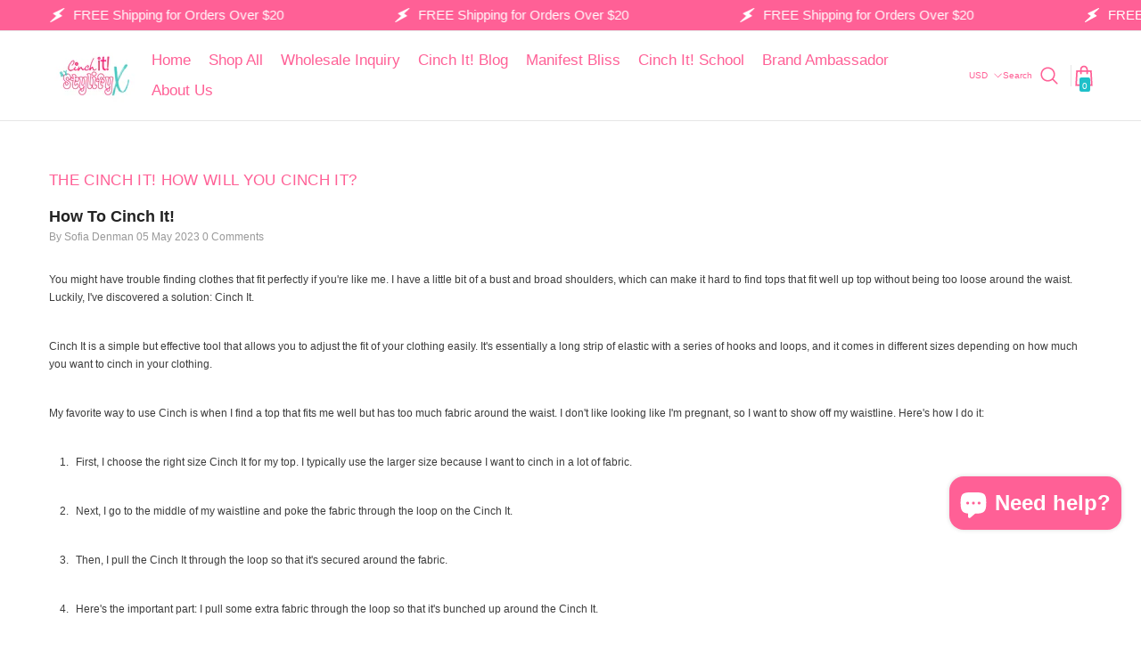

--- FILE ---
content_type: text/html; charset=utf-8
request_url: https://www.thecinchit.com/blogs/news/how-to-cinch-it
body_size: 77073
content:
<!doctype html><html class="no-js" lang="en">
    <head>
        <meta charset="utf-8">
        <meta http-equiv="X-UA-Compatible" content="IE=edge">
        <meta name="viewport" content="width=device-width,initial-scale=1">
        <meta name="theme-color" content="">
        <link rel="canonical" href="https://www.thecinchit.com/blogs/news/how-to-cinch-it" canonical-shop-url="https://www.thecinchit.com/"><link rel="shortcut icon" href="//www.thecinchit.com/cdn/shop/files/StylifyX_logo_32x32.png?v=1722810414" type="image/png"><link rel="preconnect" href="https://cdn.shopify.com" crossorigin>
        <title>How to Cinch It!  &ndash; Cinch it! by StylifyX</title><meta name="description" content="You might have trouble finding clothes that fit perfectly if you&#39;re like me. I have a little bit of a bust and broad shoulders, which can make it hard to find tops that fit well up top without being too loose around the waist. Luckily, I&#39;ve discovered a solution: Cinch It. Cinch It is a simple but effective tool that a">

<meta property="og:site_name" content="Cinch it! by StylifyX">
<meta property="og:url" content="https://www.thecinchit.com/blogs/news/how-to-cinch-it">
<meta property="og:title" content="How to Cinch It!">
<meta property="og:type" content="article">
<meta property="og:description" content="You might have trouble finding clothes that fit perfectly if you&#39;re like me. I have a little bit of a bust and broad shoulders, which can make it hard to find tops that fit well up top without being too loose around the waist. Luckily, I&#39;ve discovered a solution: Cinch It. Cinch It is a simple but effective tool that a"><meta property="og:image" content="http://www.thecinchit.com/cdn/shop/articles/5523_IG_FB_Google.png?v=1697104058">
  <meta property="og:image:secure_url" content="https://www.thecinchit.com/cdn/shop/articles/5523_IG_FB_Google.png?v=1697104058">
  <meta property="og:image:width" content="1080">
  <meta property="og:image:height" content="1080"><meta name="twitter:card" content="summary_large_image">
<meta name="twitter:title" content="How to Cinch It!">
<meta name="twitter:description" content="You might have trouble finding clothes that fit perfectly if you&#39;re like me. I have a little bit of a bust and broad shoulders, which can make it hard to find tops that fit well up top without being too loose around the waist. Luckily, I&#39;ve discovered a solution: Cinch It. Cinch It is a simple but effective tool that a">

        <script>window.performance && window.performance.mark && window.performance.mark('shopify.content_for_header.start');</script><meta name="google-site-verification" content="gfol7UQbzlFM59d5AZxgIe_Va_ZgsvVQBPy3XUIyaPk">
<meta name="facebook-domain-verification" content="0c47aqw5jevuvn1ok7t2cw3yr91426">
<meta name="facebook-domain-verification" content="5nthbj1b2m3jvtxpmbgu2oaf7y2m38">
<meta id="shopify-digital-wallet" name="shopify-digital-wallet" content="/25166700/digital_wallets/dialog">
<meta name="shopify-checkout-api-token" content="1f7d4ec05cca15447005db7f4892c5a9">
<meta id="in-context-paypal-metadata" data-shop-id="25166700" data-venmo-supported="false" data-environment="production" data-locale="en_US" data-paypal-v4="true" data-currency="USD">
<link rel="alternate" type="application/atom+xml" title="Feed" href="/blogs/news.atom" />
<script async="async" src="/checkouts/internal/preloads.js?locale=en-US"></script>
<link rel="preconnect" href="https://shop.app" crossorigin="anonymous">
<script async="async" src="https://shop.app/checkouts/internal/preloads.js?locale=en-US&shop_id=25166700" crossorigin="anonymous"></script>
<script id="apple-pay-shop-capabilities" type="application/json">{"shopId":25166700,"countryCode":"US","currencyCode":"USD","merchantCapabilities":["supports3DS"],"merchantId":"gid:\/\/shopify\/Shop\/25166700","merchantName":"Cinch it! by StylifyX","requiredBillingContactFields":["postalAddress","email","phone"],"requiredShippingContactFields":["postalAddress","email","phone"],"shippingType":"shipping","supportedNetworks":["visa","masterCard","amex","discover","elo","jcb"],"total":{"type":"pending","label":"Cinch it! by StylifyX","amount":"1.00"},"shopifyPaymentsEnabled":true,"supportsSubscriptions":true}</script>
<script id="shopify-features" type="application/json">{"accessToken":"1f7d4ec05cca15447005db7f4892c5a9","betas":["rich-media-storefront-analytics"],"domain":"www.thecinchit.com","predictiveSearch":true,"shopId":25166700,"locale":"en"}</script>
<script>var Shopify = Shopify || {};
Shopify.shop = "the-cinch-it.myshopify.com";
Shopify.locale = "en";
Shopify.currency = {"active":"USD","rate":"1.0"};
Shopify.country = "US";
Shopify.theme = {"name":"ella-6-7-1-theme-source","id":131000664169,"schema_name":"Ella","schema_version":"6.7.1","theme_store_id":null,"role":"main"};
Shopify.theme.handle = "null";
Shopify.theme.style = {"id":null,"handle":null};
Shopify.cdnHost = "www.thecinchit.com/cdn";
Shopify.routes = Shopify.routes || {};
Shopify.routes.root = "/";</script>
<script type="module">!function(o){(o.Shopify=o.Shopify||{}).modules=!0}(window);</script>
<script>!function(o){function n(){var o=[];function n(){o.push(Array.prototype.slice.apply(arguments))}return n.q=o,n}var t=o.Shopify=o.Shopify||{};t.loadFeatures=n(),t.autoloadFeatures=n()}(window);</script>
<script>
  window.ShopifyPay = window.ShopifyPay || {};
  window.ShopifyPay.apiHost = "shop.app\/pay";
  window.ShopifyPay.redirectState = null;
</script>
<script id="shop-js-analytics" type="application/json">{"pageType":"article"}</script>
<script defer="defer" async type="module" src="//www.thecinchit.com/cdn/shopifycloud/shop-js/modules/v2/client.init-shop-cart-sync_WVOgQShq.en.esm.js"></script>
<script defer="defer" async type="module" src="//www.thecinchit.com/cdn/shopifycloud/shop-js/modules/v2/chunk.common_C_13GLB1.esm.js"></script>
<script defer="defer" async type="module" src="//www.thecinchit.com/cdn/shopifycloud/shop-js/modules/v2/chunk.modal_CLfMGd0m.esm.js"></script>
<script type="module">
  await import("//www.thecinchit.com/cdn/shopifycloud/shop-js/modules/v2/client.init-shop-cart-sync_WVOgQShq.en.esm.js");
await import("//www.thecinchit.com/cdn/shopifycloud/shop-js/modules/v2/chunk.common_C_13GLB1.esm.js");
await import("//www.thecinchit.com/cdn/shopifycloud/shop-js/modules/v2/chunk.modal_CLfMGd0m.esm.js");

  window.Shopify.SignInWithShop?.initShopCartSync?.({"fedCMEnabled":true,"windoidEnabled":true});

</script>
<script>
  window.Shopify = window.Shopify || {};
  if (!window.Shopify.featureAssets) window.Shopify.featureAssets = {};
  window.Shopify.featureAssets['shop-js'] = {"shop-cart-sync":["modules/v2/client.shop-cart-sync_DuR37GeY.en.esm.js","modules/v2/chunk.common_C_13GLB1.esm.js","modules/v2/chunk.modal_CLfMGd0m.esm.js"],"init-fed-cm":["modules/v2/client.init-fed-cm_BucUoe6W.en.esm.js","modules/v2/chunk.common_C_13GLB1.esm.js","modules/v2/chunk.modal_CLfMGd0m.esm.js"],"shop-toast-manager":["modules/v2/client.shop-toast-manager_B0JfrpKj.en.esm.js","modules/v2/chunk.common_C_13GLB1.esm.js","modules/v2/chunk.modal_CLfMGd0m.esm.js"],"init-shop-cart-sync":["modules/v2/client.init-shop-cart-sync_WVOgQShq.en.esm.js","modules/v2/chunk.common_C_13GLB1.esm.js","modules/v2/chunk.modal_CLfMGd0m.esm.js"],"shop-button":["modules/v2/client.shop-button_B_U3bv27.en.esm.js","modules/v2/chunk.common_C_13GLB1.esm.js","modules/v2/chunk.modal_CLfMGd0m.esm.js"],"init-windoid":["modules/v2/client.init-windoid_DuP9q_di.en.esm.js","modules/v2/chunk.common_C_13GLB1.esm.js","modules/v2/chunk.modal_CLfMGd0m.esm.js"],"shop-cash-offers":["modules/v2/client.shop-cash-offers_BmULhtno.en.esm.js","modules/v2/chunk.common_C_13GLB1.esm.js","modules/v2/chunk.modal_CLfMGd0m.esm.js"],"pay-button":["modules/v2/client.pay-button_CrPSEbOK.en.esm.js","modules/v2/chunk.common_C_13GLB1.esm.js","modules/v2/chunk.modal_CLfMGd0m.esm.js"],"init-customer-accounts":["modules/v2/client.init-customer-accounts_jNk9cPYQ.en.esm.js","modules/v2/client.shop-login-button_DJ5ldayH.en.esm.js","modules/v2/chunk.common_C_13GLB1.esm.js","modules/v2/chunk.modal_CLfMGd0m.esm.js"],"avatar":["modules/v2/client.avatar_BTnouDA3.en.esm.js"],"checkout-modal":["modules/v2/client.checkout-modal_pBPyh9w8.en.esm.js","modules/v2/chunk.common_C_13GLB1.esm.js","modules/v2/chunk.modal_CLfMGd0m.esm.js"],"init-shop-for-new-customer-accounts":["modules/v2/client.init-shop-for-new-customer-accounts_BUoCy7a5.en.esm.js","modules/v2/client.shop-login-button_DJ5ldayH.en.esm.js","modules/v2/chunk.common_C_13GLB1.esm.js","modules/v2/chunk.modal_CLfMGd0m.esm.js"],"init-customer-accounts-sign-up":["modules/v2/client.init-customer-accounts-sign-up_CnczCz9H.en.esm.js","modules/v2/client.shop-login-button_DJ5ldayH.en.esm.js","modules/v2/chunk.common_C_13GLB1.esm.js","modules/v2/chunk.modal_CLfMGd0m.esm.js"],"init-shop-email-lookup-coordinator":["modules/v2/client.init-shop-email-lookup-coordinator_CzjY5t9o.en.esm.js","modules/v2/chunk.common_C_13GLB1.esm.js","modules/v2/chunk.modal_CLfMGd0m.esm.js"],"shop-follow-button":["modules/v2/client.shop-follow-button_CsYC63q7.en.esm.js","modules/v2/chunk.common_C_13GLB1.esm.js","modules/v2/chunk.modal_CLfMGd0m.esm.js"],"shop-login-button":["modules/v2/client.shop-login-button_DJ5ldayH.en.esm.js","modules/v2/chunk.common_C_13GLB1.esm.js","modules/v2/chunk.modal_CLfMGd0m.esm.js"],"shop-login":["modules/v2/client.shop-login_B9ccPdmx.en.esm.js","modules/v2/chunk.common_C_13GLB1.esm.js","modules/v2/chunk.modal_CLfMGd0m.esm.js"],"lead-capture":["modules/v2/client.lead-capture_D0K_KgYb.en.esm.js","modules/v2/chunk.common_C_13GLB1.esm.js","modules/v2/chunk.modal_CLfMGd0m.esm.js"],"payment-terms":["modules/v2/client.payment-terms_BWmiNN46.en.esm.js","modules/v2/chunk.common_C_13GLB1.esm.js","modules/v2/chunk.modal_CLfMGd0m.esm.js"]};
</script>
<script>(function() {
  var isLoaded = false;
  function asyncLoad() {
    if (isLoaded) return;
    isLoaded = true;
    var urls = ["https:\/\/static.engagemessage.com\/forms\/js\/shopify.js?shop=the-cinch-it.myshopify.com","https:\/\/storage.nfcube.com\/instafeed-1fb3f6c762a245ff36025465b89e6077.js?shop=the-cinch-it.myshopify.com","https:\/\/cdn-bundler.nice-team.net\/app\/js\/bundler.js?shop=the-cinch-it.myshopify.com"];
    for (var i = 0; i < urls.length; i++) {
      var s = document.createElement('script');
      s.type = 'text/javascript';
      s.async = true;
      s.src = urls[i];
      var x = document.getElementsByTagName('script')[0];
      x.parentNode.insertBefore(s, x);
    }
  };
  if(window.attachEvent) {
    window.attachEvent('onload', asyncLoad);
  } else {
    window.addEventListener('load', asyncLoad, false);
  }
})();</script>
<script id="__st">var __st={"a":25166700,"offset":-18000,"reqid":"1f1f1dc3-4a03-4bb6-95b2-e8d1daedda8a-1769608338","pageurl":"www.thecinchit.com\/blogs\/news\/how-to-cinch-it","s":"articles-558320648297","u":"e83780e6cf8f","p":"article","rtyp":"article","rid":558320648297};</script>
<script>window.ShopifyPaypalV4VisibilityTracking = true;</script>
<script id="captcha-bootstrap">!function(){'use strict';const t='contact',e='account',n='new_comment',o=[[t,t],['blogs',n],['comments',n],[t,'customer']],c=[[e,'customer_login'],[e,'guest_login'],[e,'recover_customer_password'],[e,'create_customer']],r=t=>t.map((([t,e])=>`form[action*='/${t}']:not([data-nocaptcha='true']) input[name='form_type'][value='${e}']`)).join(','),a=t=>()=>t?[...document.querySelectorAll(t)].map((t=>t.form)):[];function s(){const t=[...o],e=r(t);return a(e)}const i='password',u='form_key',d=['recaptcha-v3-token','g-recaptcha-response','h-captcha-response',i],f=()=>{try{return window.sessionStorage}catch{return}},m='__shopify_v',_=t=>t.elements[u];function p(t,e,n=!1){try{const o=window.sessionStorage,c=JSON.parse(o.getItem(e)),{data:r}=function(t){const{data:e,action:n}=t;return t[m]||n?{data:e,action:n}:{data:t,action:n}}(c);for(const[e,n]of Object.entries(r))t.elements[e]&&(t.elements[e].value=n);n&&o.removeItem(e)}catch(o){console.error('form repopulation failed',{error:o})}}const l='form_type',E='cptcha';function T(t){t.dataset[E]=!0}const w=window,h=w.document,L='Shopify',v='ce_forms',y='captcha';let A=!1;((t,e)=>{const n=(g='f06e6c50-85a8-45c8-87d0-21a2b65856fe',I='https://cdn.shopify.com/shopifycloud/storefront-forms-hcaptcha/ce_storefront_forms_captcha_hcaptcha.v1.5.2.iife.js',D={infoText:'Protected by hCaptcha',privacyText:'Privacy',termsText:'Terms'},(t,e,n)=>{const o=w[L][v],c=o.bindForm;if(c)return c(t,g,e,D).then(n);var r;o.q.push([[t,g,e,D],n]),r=I,A||(h.body.append(Object.assign(h.createElement('script'),{id:'captcha-provider',async:!0,src:r})),A=!0)});var g,I,D;w[L]=w[L]||{},w[L][v]=w[L][v]||{},w[L][v].q=[],w[L][y]=w[L][y]||{},w[L][y].protect=function(t,e){n(t,void 0,e),T(t)},Object.freeze(w[L][y]),function(t,e,n,w,h,L){const[v,y,A,g]=function(t,e,n){const i=e?o:[],u=t?c:[],d=[...i,...u],f=r(d),m=r(i),_=r(d.filter((([t,e])=>n.includes(e))));return[a(f),a(m),a(_),s()]}(w,h,L),I=t=>{const e=t.target;return e instanceof HTMLFormElement?e:e&&e.form},D=t=>v().includes(t);t.addEventListener('submit',(t=>{const e=I(t);if(!e)return;const n=D(e)&&!e.dataset.hcaptchaBound&&!e.dataset.recaptchaBound,o=_(e),c=g().includes(e)&&(!o||!o.value);(n||c)&&t.preventDefault(),c&&!n&&(function(t){try{if(!f())return;!function(t){const e=f();if(!e)return;const n=_(t);if(!n)return;const o=n.value;o&&e.removeItem(o)}(t);const e=Array.from(Array(32),(()=>Math.random().toString(36)[2])).join('');!function(t,e){_(t)||t.append(Object.assign(document.createElement('input'),{type:'hidden',name:u})),t.elements[u].value=e}(t,e),function(t,e){const n=f();if(!n)return;const o=[...t.querySelectorAll(`input[type='${i}']`)].map((({name:t})=>t)),c=[...d,...o],r={};for(const[a,s]of new FormData(t).entries())c.includes(a)||(r[a]=s);n.setItem(e,JSON.stringify({[m]:1,action:t.action,data:r}))}(t,e)}catch(e){console.error('failed to persist form',e)}}(e),e.submit())}));const S=(t,e)=>{t&&!t.dataset[E]&&(n(t,e.some((e=>e===t))),T(t))};for(const o of['focusin','change'])t.addEventListener(o,(t=>{const e=I(t);D(e)&&S(e,y())}));const B=e.get('form_key'),M=e.get(l),P=B&&M;t.addEventListener('DOMContentLoaded',(()=>{const t=y();if(P)for(const e of t)e.elements[l].value===M&&p(e,B);[...new Set([...A(),...v().filter((t=>'true'===t.dataset.shopifyCaptcha))])].forEach((e=>S(e,t)))}))}(h,new URLSearchParams(w.location.search),n,t,e,['guest_login'])})(!0,!0)}();</script>
<script integrity="sha256-4kQ18oKyAcykRKYeNunJcIwy7WH5gtpwJnB7kiuLZ1E=" data-source-attribution="shopify.loadfeatures" defer="defer" src="//www.thecinchit.com/cdn/shopifycloud/storefront/assets/storefront/load_feature-a0a9edcb.js" crossorigin="anonymous"></script>
<script crossorigin="anonymous" defer="defer" src="//www.thecinchit.com/cdn/shopifycloud/storefront/assets/shopify_pay/storefront-65b4c6d7.js?v=20250812"></script>
<script data-source-attribution="shopify.dynamic_checkout.dynamic.init">var Shopify=Shopify||{};Shopify.PaymentButton=Shopify.PaymentButton||{isStorefrontPortableWallets:!0,init:function(){window.Shopify.PaymentButton.init=function(){};var t=document.createElement("script");t.src="https://www.thecinchit.com/cdn/shopifycloud/portable-wallets/latest/portable-wallets.en.js",t.type="module",document.head.appendChild(t)}};
</script>
<script data-source-attribution="shopify.dynamic_checkout.buyer_consent">
  function portableWalletsHideBuyerConsent(e){var t=document.getElementById("shopify-buyer-consent"),n=document.getElementById("shopify-subscription-policy-button");t&&n&&(t.classList.add("hidden"),t.setAttribute("aria-hidden","true"),n.removeEventListener("click",e))}function portableWalletsShowBuyerConsent(e){var t=document.getElementById("shopify-buyer-consent"),n=document.getElementById("shopify-subscription-policy-button");t&&n&&(t.classList.remove("hidden"),t.removeAttribute("aria-hidden"),n.addEventListener("click",e))}window.Shopify?.PaymentButton&&(window.Shopify.PaymentButton.hideBuyerConsent=portableWalletsHideBuyerConsent,window.Shopify.PaymentButton.showBuyerConsent=portableWalletsShowBuyerConsent);
</script>
<script data-source-attribution="shopify.dynamic_checkout.cart.bootstrap">document.addEventListener("DOMContentLoaded",(function(){function t(){return document.querySelector("shopify-accelerated-checkout-cart, shopify-accelerated-checkout")}if(t())Shopify.PaymentButton.init();else{new MutationObserver((function(e,n){t()&&(Shopify.PaymentButton.init(),n.disconnect())})).observe(document.body,{childList:!0,subtree:!0})}}));
</script>
<link id="shopify-accelerated-checkout-styles" rel="stylesheet" media="screen" href="https://www.thecinchit.com/cdn/shopifycloud/portable-wallets/latest/accelerated-checkout-backwards-compat.css" crossorigin="anonymous">
<style id="shopify-accelerated-checkout-cart">
        #shopify-buyer-consent {
  margin-top: 1em;
  display: inline-block;
  width: 100%;
}

#shopify-buyer-consent.hidden {
  display: none;
}

#shopify-subscription-policy-button {
  background: none;
  border: none;
  padding: 0;
  text-decoration: underline;
  font-size: inherit;
  cursor: pointer;
}

#shopify-subscription-policy-button::before {
  box-shadow: none;
}

      </style>
<script id="sections-script" data-sections="header-navigation-compact" defer="defer" src="//www.thecinchit.com/cdn/shop/t/11/compiled_assets/scripts.js?v=1636"></script>
<script>window.performance && window.performance.mark && window.performance.mark('shopify.content_for_header.end');</script>
        <style>
        
        
        

        
        
        
        

        :root {
        --font-family-1: Helvetica,Arial, sans-serif;
        --font-family-2: Helvetica,Arial, sans-serif;

        /* Settings Body */--font-body-family: Helvetica,Arial, sans-serif;--font-body-size: 15px;--font-body-weight: 400;--body-line-height: 20px;--body-letter-spacing: 0;

        /* Settings Heading */--font-heading-family: Helvetica,Arial, sans-serif;--font-heading-size: 20px;--font-heading-weight: 600;--font-heading-style: normal;--heading-line-height: 10px;--heading-letter-spacing: 0;--heading-text-transform: uppercase;--heading-border-height: 1px;

        /* Menu Lv1 */--font-menu-lv1-family: Helvetica,Arial, sans-serif;--font-menu-lv1-size: 17px;--font-menu-lv1-weight: 400;--menu-lv1-line-height: 24px;--menu-lv1-letter-spacing: 0;--menu-lv1-text-transform: capitalize;

        /* Menu Lv2 */--font-menu-lv2-family: Helvetica,Arial, sans-serif;--font-menu-lv2-size: 35px;--font-menu-lv2-weight: 400;--menu-lv2-line-height: 20px;--menu-lv2-letter-spacing: 0;--menu-lv2-text-transform: uppercase;

        /* Menu Lv3 */--font-menu-lv3-family: Helvetica,Arial, sans-serif;--font-menu-lv3-size: 30px;--font-menu-lv3-weight: 400;--menu-lv3-line-height: 24px;--menu-lv3-letter-spacing: 0;--menu-lv3-text-transform: uppercase;

        /* Mega Menu Lv2 */--font-mega-menu-lv2-family: Helvetica,Arial, sans-serif;--font-mega-menu-lv2-size: 30px;--font-mega-menu-lv2-weight: 400;--font-mega-menu-lv2-style: normal;--mega-menu-lv2-line-height: 22px;--mega-menu-lv2-letter-spacing: 0;--mega-menu-lv2-text-transform: uppercase;

        /* Mega Menu Lv3 */--font-mega-menu-lv3-family: Helvetica,Arial, sans-serif;--font-mega-menu-lv3-size: 30px;--font-mega-menu-lv3-weight: 400;--mega-menu-lv3-line-height: 24px;--mega-menu-lv3-letter-spacing: 0;--mega-menu-lv3-text-transform: uppercase;

        /* Product Card Title */--product-title-font: Helvetica,Arial, sans-serif;--product-title-font-size : 13px;--product-title-font-weight : 400;--product-title-line-height: 28px;--product-title-letter-spacing: 0;--product-title-line-text : 1;--product-title-text-transform : uppercase;--product-title-margin-bottom: 8px;

        /* Product Card Vendor */--product-vendor-font: Helvetica,Arial, sans-serif;--product-vendor-font-size : 11px;--product-vendor-font-weight : 400;--product-vendor-font-style : normal;--product-vendor-line-height: 24px;--product-vendor-letter-spacing: 0;--product-vendor-text-transform : uppercase;--product-vendor-margin-bottom: 1px;--product-vendor-margin-top: 0px;

        /* Product Card Price */--product-price-font: Helvetica,Arial, sans-serif;--product-price-font-size : 16px;--product-price-font-weight : 400;--product-price-line-height: 22px;--product-price-letter-spacing: 0;--product-price-margin-top: 0px;--product-price-margin-bottom: 13px;

        /* Product Card Badge */--badge-font: Helvetica,Arial, sans-serif;--badge-font-size : 11px;--badge-font-weight : 400;--badge-text-transform : uppercase;--badge-letter-spacing: 0;--badge-line-height: 17px;--badge-border-radius: 0px;--badge-padding-top: 0px;--badge-padding-bottom: 0px;--badge-padding-left-right: 10px;--badge-postion-top: 0px;--badge-postion-left-right: 0px;

        /* Product Quickview */
        --product-quickview-font-size : 12px; --product-quickview-line-height: 23px; --product-quickview-border-radius: 1px; --product-quickview-padding-top: 0px; --product-quickview-padding-bottom: 0px; --product-quickview-padding-left-right: 7px; --product-quickview-sold-out-product: #ff6096;--product-quickview-box-shadow: none;/* Blog Card Tile */--blog-title-font: Helvetica,Arial, sans-serif;--blog-title-font-size : 18px; --blog-title-font-weight : 400; --blog-title-line-height: 12px; --blog-title-letter-spacing: 0; --blog-title-text-transform : uppercase;

        /* Blog Card Info (Date, Author) */--blog-info-font: Helvetica,Arial, sans-serif;--blog-info-font-size : 12px; --blog-info-font-weight : 400; --blog-info-line-height: 22px; --blog-info-letter-spacing: 0; --blog-info-text-transform : uppercase;

        /* Button 1 */--btn-1-font-family: Helvetica,Arial, sans-serif;--btn-1-font-size: 14px; --btn-1-font-weight: 400; --btn-1-text-transform: uppercase; --btn-1-line-height: 5px; --btn-1-letter-spacing: 0; --btn-1-text-align: center; --btn-1-border-radius: 0px; --btn-1-border-width: 1px; --btn-1-border-style: solid; --btn-1-padding-top: 12px; --btn-1-padding-bottom: 10px; --btn-1-horizontal-length: 0px; --btn-1-vertical-length: 0px; --btn-1-blur-radius: 0px; --btn-1-spread: 0px;
        --btn-1-inset: ;/* Button 2 */--btn-2-font-family: Helvetica,Arial, sans-serif;--btn-2-font-size: 16px; --btn-2-font-weight: 400; --btn-2-text-transform: uppercase; --btn-2-line-height: 4px; --btn-2-letter-spacing: .05em; --btn-2-text-align: center; --btn-2-border-radius: 0px; --btn-2-border-width: 1px; --btn-2-border-style: solid; --btn-2-padding-top: 12px; --btn-2-padding-bottom: 12px; --btn-2-horizontal-length: 0px; --btn-2-vertical-length: 0px; --btn-2-blur-radius: 0px; --btn-2-spread: 0px;
        --btn-2-inset: ;/* Button 3 */--btn-3-font-family: Helvetica,Arial, sans-serif;--btn-3-font-size: 16px; --btn-3-font-weight: 400; --btn-3-text-transform: uppercase; --btn-3-line-height: 24px; --btn-3-letter-spacing: 0; --btn-3-text-align: center; --btn-3-border-radius: 0px; --btn-3-border-width: 1px; --btn-3-border-style: solid; --btn-3-padding-top: 13px; --btn-3-padding-bottom: 11px; --btn-3-horizontal-length: 0px; --btn-3-vertical-length: 3px; --btn-3-blur-radius: 7px; --btn-3-spread: 0px;
        --btn-3-all-bg-opacity: rgba(255, 255, 255, 0.2);--btn-3-all-bg-opacity-hover: rgba(31, 192, 201, 0.2);--btn-3-inset: ;/* Footer Heading */--footer-heading-font-family: Helvetica,Arial, sans-serif;--footer-heading-font-size : 16px; --footer-heading-font-weight : 500; --footer-heading-line-height : 18px; --footer-heading-letter-spacing : 0; --footer-heading-text-transform : uppercase;

        /* Footer Link */--footer-link-font-family: Helvetica,Arial, sans-serif;--footer-link-font-size : 14px; --footer-link-font-weight : ; --footer-link-line-height : 44px; --footer-link-letter-spacing : 0; --footer-link-text-transform : capitalize;

        /* Page Title */--font-page-title-family: Helvetica,Arial, sans-serif;--font-page-title-size: 17px; --font-page-title-weight: 400; --font-page-title-style: normal; --page-title-line-height: 20px; --page-title-letter-spacing: .02em; --page-title-text-transform: uppercase;

        /* Font Product Tab Title */
        --font-tab-type-1: Helvetica,Arial, sans-serif; --font-tab-type-2: Helvetica,Arial, sans-serif;

        /* Text Size */
        --text-size-font-size : 10px; --text-size-font-weight : 400; --text-size-line-height : 22px; --text-size-letter-spacing : 0; --text-size-text-transform : uppercase; --text-size-color : #787878;

        /* Font Weight */
        --font-weight-normal: 400; --font-weight-medium: 500; --font-weight-semibold: 600; --font-weight-bold: 700; --font-weight-bolder: 800; --font-weight-black: 900;

        /* Radio Button */
        --form-label-checkbox-before-bg: #fff; --form-label-checkbox-before-border: #cecece; --form-label-checkbox-before-bg-checked: #000;

        /* Conatiner */
        --body-custom-width-container: 1680px;

        /* Layout Boxed */
        --color-background-layout-boxed: rgba(0,0,0,0);/* Arrow */
        --position-horizontal-slick-arrow: 0;

        /* General Color*/
        --color-text: #ff6096; --color-text2: #969696; --color-global: #232323; --color-white: #FFFFFF; --color-grey: #868686; --color-black: #202020; --color-base-text-rgb: 255, 96, 150; --color-base-text2-rgb: 150, 150, 150; --color-background: #ffffff; --color-background-rgb: 255, 255, 255; --color-background-overylay: rgba(255, 255, 255, 0.9); --color-base-accent-text: ; --color-base-accent-1: ; --color-base-accent-2: ; --color-link: #232323; --color-link-hover: #232323; --color-error: #ff6096; --color-error-bg: #FCEEEE; --color-success: #5A5A5A; --color-success-bg: #DFF0D8; --color-info: #202020; --color-info-bg: #FFF2DD; --color-link-underline: rgba(35, 35, 35, 0.5); --color-breadcrumb: #999999; --colors-breadcrumb-hover: #232323;--colors-breadcrumb-active: #999999; --border-global: #e6e6e6; --bg-global: #fafafa; --bg-planceholder: #fafafa; --color-warning: #fff; --bg-warning: #ff6096; --color-background-10 : #ffeff5; --color-background-20 : #ffdfea; --color-background-30 : #ffcfe0; --color-background-50 : #ffb0cb; --color-background-global : #919191;

        /* Arrow Color */
        --arrow-color: #000000; --arrow-background-color: #fff; --arrow-border-color: #ffffff;--arrow-color-hover: #ffffff;--arrow-background-color-hover: #232323;--arrow-border-color-hover: #232323;--arrow-width: 35px;--arrow-height: 35px;--arrow-size: 55px;--arrow-size-icon: 22px;--arrow-border-radius: 50%;--arrow-border-width: 1px;--arrow-width-half: -17px;

        /* Pagination Color */
        --pagination-item-color: #3c3c3c; --pagination-item-color-active: #3c3c3c; --pagination-item-bg-color: #fff;--pagination-item-bg-color-active: #fff;--pagination-item-border-color: #fff;--pagination-item-border-color-active: #3c3c3c;--pagination-arrow-color: #3c3c3c;--pagination-arrow-color-active: #3c3c3c;--pagination-arrow-bg-color: #fff;--pagination-arrow-bg-color-active: #fff;--pagination-arrow-border-color: #fff;--pagination-arrow-border-color-active: #fff;

        /* Dots Color */
        --dots-color: #707979;--dots-border-color: #707979;--dots-color-active: #ffffff;--dots-border-color-active: #505656;--dots-style2-background-opacity: #00000050;--dots-width: 12px;--dots-height: 12px;

        /* Button Color */
        --btn-1-color: #FFFFFF;--btn-1-bg: #202020;--btn-1-border: #202020;--btn-1-color-hover: #202020;--btn-1-bg-hover: #ffffff;--btn-1-border-hover: #202020;
        --btn-2-color: #ffffff;--btn-2-bg: #8463d8;--btn-2-border: #8463d8;--btn-2-color-hover: #FFFFFF;--btn-2-bg-hover: #202020;--btn-2-border-hover: #202020;
        --btn-3-color: #FFFFFF;--btn-3-bg: #e9514b;--btn-3-border: #e9514b;--btn-3-color-hover: #ffffff;--btn-3-bg-hover: #e9514b;--btn-3-border-hover: #e9514b;
        --anchor-transition: all ease .3s;--bg-white: #ffffff;--bg-black: #000000;--bg-grey: #808080;--icon: var(--color-text);--text-cart: #3c3c3c;--duration-short: 100ms;--duration-default: 350ms;--duration-long: 500ms;--form-input-bg: #ffffff;--form-input-border: #c7c7c7;--form-input-color: #ff6096;--form-input-placeholder: #868686;--form-label: #ff6096;

        --new-badge-color: #232323;--new-badge-bg: #ffffff;--sale-badge-color: #ffffff;--sale-badge-bg: #ff6096;--sold-out-badge-color: #808080;--sold-out-badge-bg: #ffffff;--custom-badge-color: #ffffff;--custom-badge-bg: #232323;--bundle-badge-color: #ffffff;--bundle-badge-bg: #232323;
        
        --product-title-color : #1fc0c9;--product-title-color-hover : #1fc0c9;--product-vendor-color : #ff6096;--product-price-color : #ff6096;--product-sale-price-color : #ff6096;--product-compare-price-color : #1fc0c9;--product-countdown-color : #ff6096;--product-countdown-bg-color : #ffffff;

        --product-swatch-border : #cbcbcb;--product-swatch-border-active : #232323;--product-swatch-width : 40px;--product-swatch-height : 40px;--product-swatch-border-radius : 0px;--product-swatch-color-width : 40px;--product-swatch-color-height : 40px;--product-swatch-color-border-radius : 20px;

        --product-wishlist-color : #000000;--product-wishlist-bg : #fff;--product-wishlist-border : transparent;--product-wishlist-color-added : #0e0e0e;--product-wishlist-bg-added : #ffe5e5;--product-wishlist-border-added : transparent;--product-compare-color : #000000;--product-compare-bg : #FFFFFF;--product-compare-color-added : #D12442; --product-compare-bg-added : #FFFFFF; --product-hot-stock-text-color : #d62828; --product-quick-view-color : #1fc0c9; --product-cart-image-fit : contain; --product-title-variant-font-size: 16px;--product-quick-view-bg : #ffffff;--product-quick-view-bg-above-button: rgba(255, 255, 255, 0.7);--product-quick-view-color-hover : #0b0335;--product-quick-view-bg-hover : #ffffff;--product-action-color : #ff6096;--product-action-bg : #ffffff;--product-action-border : #1fc0c9;--product-action-color-hover : #1fc0c9;--product-action-bg-hover : #f5f5f5;--product-action-border-hover : #ededed;

        /* Multilevel Category Filter */
        --color-label-multiLevel-categories: #ff6096;--bg-label-multiLevel-categories: #fff;--color-button-multiLevel-categories: #fff;--bg-button-multiLevel-categories: #ff8b21;--border-button-multiLevel-categories: #ff736b;--hover-color-button-multiLevel-categories: #fff;--hover-bg-button-multiLevel-categories: #ff8b21;--free-shipping-height : 16px;--free-shipping-border-radius : 10px;--free-shipping-color : #727272; --free-shipping-bg : #ededed;--free-shipping-bg-1: #ff6096;--free-shipping-bg-2: #ffc206;--free-shipping-bg-3: #1fc0c9;--free-shipping-bg-4: #1fc0c9; --free-shipping-min-height : 26.0px;--w-product-swatch-custom: 30px;--h-product-swatch-custom: 30px;--w-product-swatch-custom-mb: 20px;--h-product-swatch-custom-mb: 20px;--font-size-product-swatch-more: 12px;--swatch-border : #cbcbcb;--swatch-border-active : #232323;

        --variant-size: #ff6096;--variant-size-border: #e7e7e7;--variant-size-bg: #ffffff;--variant-size-hover: #ffffff;--variant-size-border-hover: #232323;--variant-size-bg-hover: #232323;--variant-bg : #ffffff; --variant-color : #232323; --variant-bg-active : #ffffff; --variant-color-active : #232323;

        --fontsize-text-social: 12px;
        --page-content-distance: 64px;--sidebar-content-distance: 40px;--button-transition-ease: cubic-bezier(.25,.46,.45,.94);

        /* Loading Spinner Color */
        --spinner-top-color: #fc0; --spinner-right-color: #4dd4c6; --spinner-bottom-color: #f00; --spinner-left-color: #f6f6f6;

        /* Product Card Marquee */
        --product-marquee-background-color: ;--product-marquee-text-color: #FFFFFF;--product-marquee-text-size: 14px;--product-marquee-text-mobile-size: 14px;--product-marquee-text-weight: 400;--product-marquee-text-transform: none;--product-marquee-text-style: italic;--product-marquee-speed: ; --product-marquee-line-height: calc(var(--product-marquee-text-mobile-size) * 1.5);
    }
</style>
        <link href="//www.thecinchit.com/cdn/shop/t/11/assets/base.css?v=64192841481213099751734362941" rel="stylesheet" type="text/css" media="all" />
<link href="//www.thecinchit.com/cdn/shop/t/11/assets/layout_rtl.css?v=58810873106151915201734362944" rel="stylesheet" type="text/css" media="all" />
<link href="//www.thecinchit.com/cdn/shop/t/11/assets/animated.css?v=91884483947907798981734362941" rel="stylesheet" type="text/css" media="all" />
<link href="//www.thecinchit.com/cdn/shop/t/11/assets/component-card.css?v=85101759894844116361734362941" rel="stylesheet" type="text/css" media="all" />
<link href="//www.thecinchit.com/cdn/shop/t/11/assets/component-loading-overlay.css?v=23413779889692260311734362942" rel="stylesheet" type="text/css" media="all" />
<link href="//www.thecinchit.com/cdn/shop/t/11/assets/component-loading-banner.css?v=174182093490133639901734362942" rel="stylesheet" type="text/css" media="all" />
<link href="//www.thecinchit.com/cdn/shop/t/11/assets/component-quick-cart.css?v=51373453988532490831734362943" rel="stylesheet" type="text/css" media="all" />
<link rel="stylesheet" href="//www.thecinchit.com/cdn/shop/t/11/assets/vendor.css?v=164616260963476715651734362944" media="print" onload="this.media='all'">
<noscript><link href="//www.thecinchit.com/cdn/shop/t/11/assets/vendor.css?v=164616260963476715651734362944" rel="stylesheet" type="text/css" media="all" /></noscript>


	<link href="//www.thecinchit.com/cdn/shop/t/11/assets/component-card-02.css?v=110510987878920225311734362941" rel="stylesheet" type="text/css" media="all" />


<link href="//www.thecinchit.com/cdn/shop/t/11/assets/component-predictive-search.css?v=81735768038191387371734362942" rel="stylesheet" type="text/css" media="all" />
<link rel="stylesheet" href="//www.thecinchit.com/cdn/shop/t/11/assets/component-product-form.css?v=15351802473339120361734362942" media="print" onload="this.media='all'">
	<link rel="stylesheet" href="//www.thecinchit.com/cdn/shop/t/11/assets/component-price.css?v=27896432393429635521734362942" media="print" onload="this.media='all'">
	<link rel="stylesheet" href="//www.thecinchit.com/cdn/shop/t/11/assets/component-badge.css?v=58385199191654577521734362941" media="print" onload="this.media='all'">
	<link rel="stylesheet" href="//www.thecinchit.com/cdn/shop/t/11/assets/component-rte.css?v=131360998505457786651734362943" media="print" onload="this.media='all'">
	<link rel="stylesheet" href="//www.thecinchit.com/cdn/shop/t/11/assets/component-share.css?v=23553761141326501681734362943" media="print" onload="this.media='all'"><link rel="stylesheet" href="//www.thecinchit.com/cdn/shop/t/11/assets/component-newsletter.css?v=111617043413587308161734362942" media="print" onload="this.media='all'">
<link rel="stylesheet" href="//www.thecinchit.com/cdn/shop/t/11/assets/component-slider.css?v=134420753549460766241734362943" media="print" onload="this.media='all'">
<link rel="stylesheet" href="//www.thecinchit.com/cdn/shop/t/11/assets/component-list-social.css?v=102044711114163579551734362942" media="print" onload="this.media='all'"><noscript><link href="//www.thecinchit.com/cdn/shop/t/11/assets/component-product-form.css?v=15351802473339120361734362942" rel="stylesheet" type="text/css" media="all" /></noscript>
	<noscript><link href="//www.thecinchit.com/cdn/shop/t/11/assets/component-price.css?v=27896432393429635521734362942" rel="stylesheet" type="text/css" media="all" /></noscript>
	<noscript><link href="//www.thecinchit.com/cdn/shop/t/11/assets/component-badge.css?v=58385199191654577521734362941" rel="stylesheet" type="text/css" media="all" /></noscript>
	<noscript><link href="//www.thecinchit.com/cdn/shop/t/11/assets/component-rte.css?v=131360998505457786651734362943" rel="stylesheet" type="text/css" media="all" /></noscript>
	<noscript><link href="//www.thecinchit.com/cdn/shop/t/11/assets/component-share.css?v=23553761141326501681734362943" rel="stylesheet" type="text/css" media="all" /></noscript><noscript><link href="//www.thecinchit.com/cdn/shop/t/11/assets/component-newsletter.css?v=111617043413587308161734362942" rel="stylesheet" type="text/css" media="all" /></noscript>
<noscript><link href="//www.thecinchit.com/cdn/shop/t/11/assets/component-slider.css?v=134420753549460766241734362943" rel="stylesheet" type="text/css" media="all" /></noscript>
<noscript><link href="//www.thecinchit.com/cdn/shop/t/11/assets/component-list-social.css?v=102044711114163579551734362942" rel="stylesheet" type="text/css" media="all" /></noscript>

<style type="text/css">
	.nav-title-mobile {display: none;}.list-menu--disclosure{display: none;position: absolute;min-width: 100%;width: 22rem;background-color: var(--bg-white);box-shadow: 0 1px 4px 0 rgb(0 0 0 / 15%);padding: 5px 0 5px 20px;opacity: 0;visibility: visible;pointer-events: none;transition: opacity var(--duration-default) ease, transform var(--duration-default) ease;}.list-menu--disclosure-2{margin-left: calc(100% - 15px);z-index: 2;top: -5px;}.list-menu--disclosure:focus {outline: none;}.list-menu--disclosure.localization-selector {max-height: 18rem;overflow: auto;width: 10rem;padding: 0.5rem;}.js menu-drawer > details > summary::before, .js menu-drawer > details[open]:not(.menu-opening) > summary::before {content: '';position: absolute;cursor: default;width: 100%;height: calc(100vh - 100%);height: calc(var(--viewport-height, 100vh) - (var(--header-bottom-position, 100%)));top: 100%;left: 0;background: var(--color-foreground-50);opacity: 0;visibility: hidden;z-index: 2;transition: opacity var(--duration-default) ease,visibility var(--duration-default) ease;}menu-drawer > details[open] > summary::before {visibility: visible;opacity: 1;}.menu-drawer {position: absolute;transform: translateX(-100%);visibility: hidden;z-index: 3;left: 0;top: 100%;width: 100%;max-width: calc(100vw - 4rem);padding: 0;border: 0.1rem solid var(--color-background-10);border-left: 0;border-bottom: 0;background-color: var(--bg-white);overflow-x: hidden;}.js .menu-drawer {height: calc(100vh - 100%);height: calc(var(--viewport-height, 100vh) - (var(--header-bottom-position, 100%)));}.js details[open] > .menu-drawer, .js details[open] > .menu-drawer__submenu {transition: transform var(--duration-default) ease, visibility var(--duration-default) ease;}.no-js details[open] > .menu-drawer, .js details[open].menu-opening > .menu-drawer, details[open].menu-opening > .menu-drawer__submenu {transform: translateX(0);visibility: visible;}@media screen and (min-width: 750px) {.menu-drawer {width: 40rem;}.no-js .menu-drawer {height: auto;}}.menu-drawer__inner-container {position: relative;height: 100%;}.menu-drawer__navigation-container {display: grid;grid-template-rows: 1fr auto;align-content: space-between;overflow-y: auto;height: 100%;}.menu-drawer__navigation {padding: 0 0 5.6rem 0;}.menu-drawer__inner-submenu {height: 100%;overflow-x: hidden;overflow-y: auto;}.no-js .menu-drawer__navigation {padding: 0;}.js .menu-drawer__menu li {width: 100%;border-bottom: 1px solid #e6e6e6;overflow: hidden;}.menu-drawer__menu-item{line-height: var(--body-line-height);letter-spacing: var(--body-letter-spacing);padding: 10px 20px 10px 15px;cursor: pointer;display: flex;align-items: center;justify-content: space-between;}.menu-drawer__menu-item .label{display: inline-block;vertical-align: middle;font-size: calc(var(--font-body-size) - 4px);font-weight: var(--font-weight-normal);letter-spacing: var(--body-letter-spacing);height: 20px;line-height: 20px;margin: 0 0 0 10px;padding: 0 5px;text-transform: uppercase;text-align: center;position: relative;}.menu-drawer__menu-item .label:before{content: "";position: absolute;border: 5px solid transparent;top: 50%;left: -9px;transform: translateY(-50%);}.menu-drawer__menu-item > .icon{width: 24px;height: 24px;margin: 0 10px 0 0;}.menu-drawer__menu-item > .symbol {position: absolute;right: 20px;top: 50%;transform: translateY(-50%);display: flex;align-items: center;justify-content: center;font-size: 0;pointer-events: none;}.menu-drawer__menu-item > .symbol .icon{width: 14px;height: 14px;opacity: .6;}.menu-mobile-icon .menu-drawer__menu-item{justify-content: flex-start;}.no-js .menu-drawer .menu-drawer__menu-item > .symbol {display: none;}.js .menu-drawer__submenu {position: absolute;top: 0;width: 100%;bottom: 0;left: 0;background-color: var(--bg-white);z-index: 1;transform: translateX(100%);visibility: hidden;}.js .menu-drawer__submenu .menu-drawer__submenu {overflow-y: auto;}.menu-drawer__close-button {display: block;width: 100%;padding: 10px 15px;background-color: transparent;border: none;background: #f6f8f9;position: relative;}.menu-drawer__close-button .symbol{position: absolute;top: auto;left: 20px;width: auto;height: 22px;z-index: 10;display: flex;align-items: center;justify-content: center;font-size: 0;pointer-events: none;}.menu-drawer__close-button .icon {display: inline-block;vertical-align: middle;width: 18px;height: 18px;transform: rotate(180deg);}.menu-drawer__close-button .text{max-width: calc(100% - 50px);white-space: nowrap;overflow: hidden;text-overflow: ellipsis;display: inline-block;vertical-align: top;width: 100%;margin: 0 auto;}.no-js .menu-drawer__close-button {display: none;}.menu-drawer__utility-links {padding: 2rem;}.menu-drawer__account {display: inline-flex;align-items: center;text-decoration: none;padding: 1.2rem;margin-left: -1.2rem;font-size: 1.4rem;}.menu-drawer__account .icon-account {height: 2rem;width: 2rem;margin-right: 1rem;}.menu-drawer .list-social {justify-content: flex-start;margin-left: -1.25rem;margin-top: 2rem;}.menu-drawer .list-social:empty {display: none;}.menu-drawer .list-social__link {padding: 1.3rem 1.25rem;}

	/* Style General */
	.d-block{display: block}.d-inline-block{display: inline-block}.d-flex{display: flex}.d-none {display: none}.d-grid{display: grid}.ver-alg-mid {vertical-align: middle}.ver-alg-top{vertical-align: top}
	.flex-jc-start{justify-content:flex-start}.flex-jc-end{justify-content:flex-end}.flex-jc-center{justify-content:center}.flex-jc-between{justify-content:space-between}.flex-jc-stretch{justify-content:stretch}.flex-align-start{align-items: flex-start}.flex-align-center{align-items: center}.flex-align-end{align-items: flex-end}.flex-align-stretch{align-items:stretch}.flex-wrap{flex-wrap: wrap}.flex-nowrap{flex-wrap: nowrap}.fd-row{flex-direction:row}.fd-row-reverse{flex-direction:row-reverse}.fd-column{flex-direction:column}.fd-column-reverse{flex-direction:column-reverse}.fg-0{flex-grow:0}.fs-0{flex-shrink:0}.gap-15{gap:15px}.gap-30{gap:30px}.gap-col-30{column-gap:30px}
	.p-relative{position:relative}.p-absolute{position:absolute}.p-static{position:static}.p-fixed{position:fixed;}
	.zi-1{z-index:1}.zi-2{z-index:2}.zi-3{z-index:3}.zi-5{z-index:5}.zi-6{z-index:6}.zi-7{z-index:7}.zi-9{z-index:9}.zi-10{z-index:10}.zi-99{z-index:99} .zi-100{z-index:100} .zi-101{z-index:101}
	.top-0{top:0}.top-100{top:100%}.top-auto{top:auto}.left-0{left:0}.left-auto{left:auto}.right-0{right:0}.right-auto{right:auto}.bottom-0{bottom:0}
	.middle-y{top:50%;transform:translateY(-50%)}.middle-x{left:50%;transform:translateX(-50%)}
	.opacity-0{opacity:0}.opacity-1{opacity:1}
	.o-hidden{overflow:hidden}.o-visible{overflow:visible}.o-unset{overflow:unset}.o-x-hidden{overflow-x:hidden}.o-y-auto{overflow-y:auto;}
	.pt-0{padding-top:0}.pt-2{padding-top:2px}.pt-5{padding-top:5px}.pt-10{padding-top:10px}.pt-10-imp{padding-top:10px !important}.pt-12{padding-top:12px}.pt-16{padding-top:16px}.pt-20{padding-top:20px}.pt-24{padding-top:24px}.pt-30{padding-top:30px}.pt-32{padding-top:32px}.pt-36{padding-top:36px}.pt-48{padding-top:48px}.pb-0{padding-bottom:0}.pb-5{padding-bottom:5px}.pb-10{padding-bottom:10px}.pb-10-imp{padding-bottom:10px !important}.pb-12{padding-bottom:12px}.pb-15{padding-bottom:15px}.pb-16{padding-bottom:16px}.pb-18{padding-bottom:18px}.pb-20{padding-bottom:20px}.pb-24{padding-bottom:24px}.pb-32{padding-bottom:32px}.pb-40{padding-bottom:40px}.pb-48{padding-bottom:48px}.pb-50{padding-bottom:50px}.pb-80{padding-bottom:80px}.pb-84{padding-bottom:84px}.pr-0{padding-right:0}.pr-5{padding-right: 5px}.pr-10{padding-right:10px}.pr-20{padding-right:20px}.pr-24{padding-right:24px}.pr-30{padding-right:30px}.pr-36{padding-right:36px}.pr-80{padding-right:80px}.pl-0{padding-left:0}.pl-12{padding-left:12px}.pl-20{padding-left:20px}.pl-24{padding-left:24px}.pl-36{padding-left:36px}.pl-48{padding-left:48px}.pl-52{padding-left:52px}.pl-80{padding-left:80px}.p-zero{padding:0}
	.m-lr-auto{margin:0 auto}.m-zero{margin:0}.ml-auto{margin-left:auto}.ml-0{margin-left:0}.ml-5{margin-left:5px}.ml-15{margin-left:15px}.ml-20{margin-left:20px}.ml-30{margin-left:30px}.mr-auto{margin-right:auto}.mr-0{margin-right:0}.mr-5{margin-right:5px}.mr-10{margin-right:10px}.mr-20{margin-right:20px}.mr-30{margin-right:30px}.mt-0{margin-top: 0}.mt-10{margin-top: 10px}.mt-15{margin-top: 15px}.mt-20{margin-top: 20px}.mt-25{margin-top: 25px}.mt-30{margin-top: 30px}.mt-40{margin-top: 40px}.mt-45{margin-top: 45px}.mb-0{margin-bottom: 0}.mb-5{margin-bottom: 5px}.mb-10{margin-bottom: 10px}.mb-15{margin-bottom: 15px}.mb-18{margin-bottom: 18px}.mb-20{margin-bottom: 20px}.mb-30{margin-bottom: 30px}
	.h-0{height:0}.h-100{height:100%}.h-100v{height:100vh}.h-auto{height:auto}.mah-100{max-height:100%}.mih-15{min-height: 15px}.mih-none{min-height: unset}.lih-15{line-height: 15px}
	.w-50pc{width:50%}.w-100{width:100%}.w-100v{width:100vw}.maw-100{max-width:100%}.maw-300{max-width:300px}.maw-480{max-width: 480px}.maw-780{max-width: 780px}.w-auto{width:auto}.minw-auto{min-width: auto}.min-w-100{min-width: 100px}
	.float-l{float:left}.float-r{float:right}
	.b-zero{border:none}.br-50p{border-radius:50%}.br-zero{border-radius:0}.br-2{border-radius:2px}.bg-none{background: none}
	.stroke-w-0{stroke-width: 0px}.stroke-w-1h{stroke-width: 0.5px}.stroke-w-1{stroke-width: 1px}.stroke-w-3{stroke-width: 3px}.stroke-w-5{stroke-width: 5px}.stroke-w-7 {stroke-width: 7px}.stroke-w-10 {stroke-width: 10px}.stroke-w-12 {stroke-width: 12px}.stroke-w-15 {stroke-width: 15px}.stroke-w-20 {stroke-width: 20px}.stroke-w-25 {stroke-width: 25px}.stroke-w-30{stroke-width: 30px}.stroke-w-32 {stroke-width: 32px}.stroke-w-40 {stroke-width: 40px}
	.w-21{width: 21px}.w-23{width: 23px}.w-24{width: 24px}.h-22{height: 22px}.h-23{height: 23px}.h-24{height: 24px}.w-h-16{width: 16px;height: 16px}.w-h-17{width: 17px;height: 17px}.w-h-18 {width: 18px;height: 18px}.w-h-19{width: 19px;height: 19px}.w-h-20 {width: 20px;height: 20px}.w-h-21{width: 21px;height: 21px}.w-h-22 {width: 22px;height: 22px}.w-h-23{width: 23px;height: 23px}.w-h-24 {width: 24px;height: 24px}.w-h-25 {width: 25px;height: 25px}.w-h-26 {width: 26px;height: 26px}.w-h-27 {width: 27px;height: 27px}.w-h-28 {width: 28px;height: 28px}.w-h-29 {width: 29px;height: 29px}.w-h-30 {width: 30px;height: 30px}.w-h-31 {width: 31px;height: 31px}.w-h-32 {width: 32px;height: 32px}.w-h-33 {width: 33px;height: 33px}.w-h-34 {width: 34px;height: 34px}.w-h-35 {width: 35px;height: 35px}.w-h-36 {width: 36px;height: 36px}.w-h-37 {width: 37px;height: 37px}
	.txt-d-none{text-decoration:none}.txt-d-underline{text-decoration:underline}.txt-u-o-1{text-underline-offset: 1px}.txt-u-o-2{text-underline-offset: 2px}.txt-u-o-3{text-underline-offset: 3px}.txt-u-o-4{text-underline-offset: 4px}.txt-u-o-5{text-underline-offset: 5px}.txt-u-o-6{text-underline-offset: 6px}.txt-u-o-8{text-underline-offset: 8px}.txt-u-o-12{text-underline-offset: 12px}.txt-t-up{text-transform:uppercase}.txt-t-cap{text-transform:capitalize}
	.ft-0{font-size: 0}.ft-16{font-size: 16px}.ls-0{letter-spacing: 0}.ls-02{letter-spacing: 0.2em}.ls-05{letter-spacing: 0.5em}.ft-i{font-style: italic}
	.button-effect svg{transition: 0.3s}.button-effect:hover svg{transform: rotate(180deg)}
	.icon-effect:hover svg {transform: scale(1.15)}.icon-effect:hover .icon-search-1 {transform: rotate(-90deg) scale(1.15)}
	.link-effect > span:after, .link-effect > .text__icon:after{content: "";position: absolute;bottom: -2px;left: 0;height: 1px;width: 100%;transform: scaleX(0);transition: transform var(--duration-default) ease-out;transform-origin: right}
	.link-effect > .text__icon:after{ bottom: 0 }
	.link-effect > span:hover:after, .link-effect > .text__icon:hover:after{transform: scaleX(1);transform-origin: left}
	@media (min-width: 1025px){
		.pl-lg-80{padding-left:80px}.pr-lg-80{padding-right:80px}
	}
</style>
        <script src="//www.thecinchit.com/cdn/shop/t/11/assets/vendor.js?v=37601539231953232631734362944" type="text/javascript"></script>
<script src="//www.thecinchit.com/cdn/shop/t/11/assets/global.js?v=151941698421658576921734362943" type="text/javascript"></script>
<script src="//www.thecinchit.com/cdn/shop/t/11/assets/lazysizes.min.js?v=122719776364282065531734362944" type="text/javascript"></script>
<!-- <script src="//www.thecinchit.com/cdn/shop/t/11/assets/menu.js?v=49849284315874639661734362944" type="text/javascript"></script> --><script src="//www.thecinchit.com/cdn/shop/t/11/assets/predictive-search.js?v=48995431695856065471734362944" defer="defer"></script>

<script>
    window.lazySizesConfig = window.lazySizesConfig || {};
    lazySizesConfig.loadMode = 1;
    window.lazySizesConfig.init = false;
    lazySizes.init();

    window.rtl_slick = false;
    window.mobile_menu = 'custom';
    
        window.money_format = '${{amount}} USD';
    
    window.shop_currency = 'USD';
    window.currencySymbol ="$";
    window.show_multiple_currencies = true;
    window.routes = {
        root: '',
        cart: '/cart',
        cart_add_url: '/cart/add',
        cart_change_url: '/cart/change',
        cart_update_url: '/cart/update',
        collection_all: '/collections/all',
        predictive_search_url: '/search/suggest',
        search_url: '/search'
    }; 
    window.button_load_more = {
        default: `Show more`,
        loading: `Loading...`,
        view_all: `View all collection`,
        no_more: `No more product`,
        no_more_collection: `No more collection`
    };
    window.after_add_to_cart = {
        type: 'cart',
        message: `is added to your shopping cart.`,
        message_2: `Product added to cart successfully`
    };
    window.variant_image_group_quick_view = false;
    window.quick_view = {
        show: true,
        show_mb: true
    };
    window.quick_shop = {
        show: false,
        see_details: `View full details`,
    };
    window.quick_cart = {
        show: false
    };
    window.cartStrings = {
        error: `There was an error while updating your cart. Please try again.`,
        quantityError: `You can only add [quantity] of this item to your cart.`,
        addProductOutQuantity: `You can only add [maxQuantity] of this product to your cart`,
        addProductOutQuantity2: `The quantity of this product is insufficient.`,
        cartErrorMessage: `Translation missing: en.sections.cart.cart_quantity_error_prefix`,
        soldoutText: `sold out`,
        alreadyText: `all`,
        items: `items`,
        item: `item`,
        item_99: `99+`,
    };
    window.variantStrings = {
        addToCart: `Add to cart`,
        addingToCart: `Adding to cart...`,
        addedToCart: `Added to cart`,
        submit: `Submit`,
        soldOut: `Sold out`,
        unavailable: `Unavailable`,
        soldOut_message: `This variant is sold out!`,
        unavailable_message: `This variant is unavailable!`,
        addToCart_message: `You must select at least one products to add!`,
        select: `Select options`,
        preOrder: `Pre-order`,
        add: `Add`,
        unavailable_with_option: `[value] (unavailable)`,
        hide_variants_unavailable: false
    };
    window.quickOrderListStrings = {
        itemsAdded: `[quantity] items added`,
        itemAdded: `[quantity] item added`,
        itemsRemoved: `[quantity] items removed`,
        itemRemoved: `[quantity] item removed`,
        viewCart: `View cart`,
        each: `/ea`,
        min_error: `This item has a minimum of [min]`,
        max_error: `This item has a maximum of [max]`,
        step_error: `You can only add this item in increments of [step]`,
    };
    window.inventory_text = {
        hotStock: `Hurry up! Only [inventory] left`,
        hotStock2: `Please hurry! Only [inventory] left in stock`,
        warningQuantity: `Maximum quantity: [inventory]`,
        inStock: `In stock`,
        outOfStock: `Out Of Stock`,
        manyInStock: `Many In Stock`,
        show_options: `Show variants`,
        hide_options: `Hide variants`,
        adding : `Adding`,
        thank_you : `Thank you`,
        add_more : `Add more`,
        cart_feedback : `Added`
    };
    
        
            window.free_shipping_price = $15;
        
        window.free_shipping_text = {
            free_shipping_message: `Free shipping for all orders over`,
            free_shipping_message_1: `You qualify for free shipping!`,
            free_shipping_message_2:`Only`,
            free_shipping_message_3: `away from`,
            free_shipping_message_4: `free shipping`,
            free_shipping_1: `Free`,
            free_shipping_2: `TBD`
        };
    
    
        window.notify_me = {
            show: true,
            success: `Thanks! We&#39;ve received your request and will respond shortly when this product/variant becomes available!`,
            error: `Please use a valid email address, such as john@example.com.`,
            button: `Notify me`
        };
    
    window.compare = {
        show: false,
        add: `Add to compare`,
        added: `Added to compare`,
        message: `You must select at least two products to compare!`
    };
    window.wishlist = {
        show: false,
        add: `Add to wishlist`,
        added: `Added to wishlist`,
        empty: `No product is added to your wishlist`,
        continue_shopping: `Continue shopping`
    };
    window.pagination = {
        style: 2,
        next: `Next`,
        prev: `Prev`
    }
    window.countdown = {
        text: `Limited-Time Offers, End in:`,
        day: `D`,
        hour: `H`,
        min: `M`,
        sec: `S`,
        day_2: `Days`,
        hour_2: `Hours`,
        min_2: `Mins`,
        sec_2: `Secs`,
        days: `Days`,
        hours: `Hours`,
        mins: `Mins`,
        secs: `Secs`,
        d: `d`,
        h: `h`,
        m: `m`,
        s: `s`
    };
    window.customer_view = {
        text: `[number] customers are viewing this product`
    };

    
        window.arrows = {
            icon_next: `<button type="button" class="slick-next" aria-label="Next" role="button"><svg role="img" xmlns="http://www.w3.org/2000/svg" viewBox="0 0 24 24"><path d="M 7.75 1.34375 L 6.25 2.65625 L 14.65625 12 L 6.25 21.34375 L 7.75 22.65625 L 16.75 12.65625 L 17.34375 12 L 16.75 11.34375 Z"></path></svg></button>`,
            icon_prev: `<button type="button" class="slick-prev" aria-label="Previous" role="button"><svg role="img" xmlns="http://www.w3.org/2000/svg" viewBox="0 0 24 24"><path d="M 7.75 1.34375 L 6.25 2.65625 L 14.65625 12 L 6.25 21.34375 L 7.75 22.65625 L 16.75 12.65625 L 17.34375 12 L 16.75 11.34375 Z"></path></svg></button>`
        }
    

    window.dynamic_browser_title = {
        show: true,
        text: ''
    };
    
    window.show_more_btn_text = {
        show_more: `Show more`,
        show_less: `Show less`,
        show_all: `Show all`,
    };

    function getCookie(cname) {
        let name = cname + "=";
        let decodedCookie = decodeURIComponent(document.cookie);
        let ca = decodedCookie.split(';');
        for(let i = 0; i <ca.length; i++) {
          let c = ca[i];
          while (c.charAt(0) == ' ') {
            c = c.substring(1);
          }
          if (c.indexOf(name) == 0) {
            return c.substring(name.length, c.length);
          }
        }
        return "";
    }
    
    const cookieAnnouncemenClosed = getCookie('announcement');
    window.announcementClosed = cookieAnnouncemenClosed === 'closed'
</script>

        <script>document.documentElement.className = document.documentElement.className.replace('no-js', 'js');</script><!-- BEGIN app block: shopify://apps/judge-me-reviews/blocks/judgeme_core/61ccd3b1-a9f2-4160-9fe9-4fec8413e5d8 --><!-- Start of Judge.me Core -->






<link rel="dns-prefetch" href="https://cdnwidget.judge.me">
<link rel="dns-prefetch" href="https://cdn.judge.me">
<link rel="dns-prefetch" href="https://cdn1.judge.me">
<link rel="dns-prefetch" href="https://api.judge.me">

<script data-cfasync='false' class='jdgm-settings-script'>window.jdgmSettings={"pagination":5,"disable_web_reviews":false,"badge_no_review_text":"No reviews","badge_n_reviews_text":"{{ n }} review/reviews","hide_badge_preview_if_no_reviews":true,"badge_hide_text":false,"enforce_center_preview_badge":false,"widget_title":"Customer Reviews","widget_open_form_text":"Write a review","widget_close_form_text":"Cancel review","widget_refresh_page_text":"Refresh page","widget_summary_text":"Based on {{ number_of_reviews }} review/reviews","widget_no_review_text":"Be the first to write a review","widget_name_field_text":"Display name","widget_verified_name_field_text":"Verified Name (public)","widget_name_placeholder_text":"Display name","widget_required_field_error_text":"This field is required.","widget_email_field_text":"Email address","widget_verified_email_field_text":"Verified Email (private, can not be edited)","widget_email_placeholder_text":"Your email address","widget_email_field_error_text":"Please enter a valid email address.","widget_rating_field_text":"Rating","widget_review_title_field_text":"Review Title","widget_review_title_placeholder_text":"Give your review a title","widget_review_body_field_text":"Review content","widget_review_body_placeholder_text":"Start writing here...","widget_pictures_field_text":"Picture/Video (optional)","widget_submit_review_text":"Submit Review","widget_submit_verified_review_text":"Submit Verified Review","widget_submit_success_msg_with_auto_publish":"Thank you! Please refresh the page in a few moments to see your review. You can remove or edit your review by logging into \u003ca href='https://judge.me/login' target='_blank' rel='nofollow noopener'\u003eJudge.me\u003c/a\u003e","widget_submit_success_msg_no_auto_publish":"Thank you! Your review will be published as soon as it is approved by the shop admin. You can remove or edit your review by logging into \u003ca href='https://judge.me/login' target='_blank' rel='nofollow noopener'\u003eJudge.me\u003c/a\u003e","widget_show_default_reviews_out_of_total_text":"Showing {{ n_reviews_shown }} out of {{ n_reviews }} reviews.","widget_show_all_link_text":"Show all","widget_show_less_link_text":"Show less","widget_author_said_text":"{{ reviewer_name }} said:","widget_days_text":"{{ n }} days ago","widget_weeks_text":"{{ n }} week/weeks ago","widget_months_text":"{{ n }} month/months ago","widget_years_text":"{{ n }} year/years ago","widget_yesterday_text":"Yesterday","widget_today_text":"Today","widget_replied_text":"\u003e\u003e {{ shop_name }} replied:","widget_read_more_text":"Read more","widget_reviewer_name_as_initial":"","widget_rating_filter_color":"#fbcd0a","widget_rating_filter_see_all_text":"See all reviews","widget_sorting_most_recent_text":"Most Recent","widget_sorting_highest_rating_text":"Highest Rating","widget_sorting_lowest_rating_text":"Lowest Rating","widget_sorting_with_pictures_text":"Only Pictures","widget_sorting_most_helpful_text":"Most Helpful","widget_open_question_form_text":"Ask a question","widget_reviews_subtab_text":"Reviews","widget_questions_subtab_text":"Questions","widget_question_label_text":"Question","widget_answer_label_text":"Answer","widget_question_placeholder_text":"Write your question here","widget_submit_question_text":"Submit Question","widget_question_submit_success_text":"Thank you for your question! We will notify you once it gets answered.","verified_badge_text":"Verified","verified_badge_bg_color":"","verified_badge_text_color":"","verified_badge_placement":"left-of-reviewer-name","widget_review_max_height":"","widget_hide_border":false,"widget_social_share":false,"widget_thumb":false,"widget_review_location_show":false,"widget_location_format":"","all_reviews_include_out_of_store_products":true,"all_reviews_out_of_store_text":"(out of store)","all_reviews_pagination":100,"all_reviews_product_name_prefix_text":"about","enable_review_pictures":true,"enable_question_anwser":false,"widget_theme":"default","review_date_format":"mm/dd/yyyy","default_sort_method":"most-recent","widget_product_reviews_subtab_text":"Product Reviews","widget_shop_reviews_subtab_text":"Shop Reviews","widget_other_products_reviews_text":"Reviews for other products","widget_store_reviews_subtab_text":"Store reviews","widget_no_store_reviews_text":"This store hasn't received any reviews yet","widget_web_restriction_product_reviews_text":"This product hasn't received any reviews yet","widget_no_items_text":"No items found","widget_show_more_text":"Show more","widget_write_a_store_review_text":"Write a Store Review","widget_other_languages_heading":"Reviews in Other Languages","widget_translate_review_text":"Translate review to {{ language }}","widget_translating_review_text":"Translating...","widget_show_original_translation_text":"Show original ({{ language }})","widget_translate_review_failed_text":"Review couldn't be translated.","widget_translate_review_retry_text":"Retry","widget_translate_review_try_again_later_text":"Try again later","show_product_url_for_grouped_product":false,"widget_sorting_pictures_first_text":"Pictures First","show_pictures_on_all_rev_page_mobile":false,"show_pictures_on_all_rev_page_desktop":false,"floating_tab_hide_mobile_install_preference":false,"floating_tab_button_name":"★ Reviews","floating_tab_title":"Let customers speak for us","floating_tab_button_color":"","floating_tab_button_background_color":"","floating_tab_url":"","floating_tab_url_enabled":false,"floating_tab_tab_style":"text","all_reviews_text_badge_text":"Customers rate us {{ shop.metafields.judgeme.all_reviews_rating | round: 1 }}/5 based on {{ shop.metafields.judgeme.all_reviews_count }} reviews.","all_reviews_text_badge_text_branded_style":"{{ shop.metafields.judgeme.all_reviews_rating | round: 1 }} out of 5 stars based on {{ shop.metafields.judgeme.all_reviews_count }} reviews","is_all_reviews_text_badge_a_link":false,"show_stars_for_all_reviews_text_badge":false,"all_reviews_text_badge_url":"","all_reviews_text_style":"text","all_reviews_text_color_style":"judgeme_brand_color","all_reviews_text_color":"#108474","all_reviews_text_show_jm_brand":true,"featured_carousel_show_header":true,"featured_carousel_title":"Let customers speak for us","testimonials_carousel_title":"Customers are saying","videos_carousel_title":"Real customer stories","cards_carousel_title":"Customers are saying","featured_carousel_count_text":"from {{ n }} reviews","featured_carousel_add_link_to_all_reviews_page":false,"featured_carousel_url":"","featured_carousel_show_images":true,"featured_carousel_autoslide_interval":5,"featured_carousel_arrows_on_the_sides":false,"featured_carousel_height":250,"featured_carousel_width":80,"featured_carousel_image_size":0,"featured_carousel_image_height":250,"featured_carousel_arrow_color":"#eeeeee","verified_count_badge_style":"vintage","verified_count_badge_orientation":"horizontal","verified_count_badge_color_style":"judgeme_brand_color","verified_count_badge_color":"#108474","is_verified_count_badge_a_link":false,"verified_count_badge_url":"","verified_count_badge_show_jm_brand":true,"widget_rating_preset_default":5,"widget_first_sub_tab":"product-reviews","widget_show_histogram":true,"widget_histogram_use_custom_color":false,"widget_pagination_use_custom_color":false,"widget_star_use_custom_color":false,"widget_verified_badge_use_custom_color":false,"widget_write_review_use_custom_color":false,"picture_reminder_submit_button":"Upload Pictures","enable_review_videos":false,"mute_video_by_default":false,"widget_sorting_videos_first_text":"Videos First","widget_review_pending_text":"Pending","featured_carousel_items_for_large_screen":3,"social_share_options_order":"Facebook,Twitter","remove_microdata_snippet":true,"disable_json_ld":false,"enable_json_ld_products":false,"preview_badge_show_question_text":false,"preview_badge_no_question_text":"No questions","preview_badge_n_question_text":"{{ number_of_questions }} question/questions","qa_badge_show_icon":false,"qa_badge_position":"same-row","remove_judgeme_branding":false,"widget_add_search_bar":false,"widget_search_bar_placeholder":"Search","widget_sorting_verified_only_text":"Verified only","featured_carousel_theme":"default","featured_carousel_show_rating":true,"featured_carousel_show_title":true,"featured_carousel_show_body":true,"featured_carousel_show_date":false,"featured_carousel_show_reviewer":true,"featured_carousel_show_product":false,"featured_carousel_header_background_color":"#108474","featured_carousel_header_text_color":"#ffffff","featured_carousel_name_product_separator":"reviewed","featured_carousel_full_star_background":"#108474","featured_carousel_empty_star_background":"#dadada","featured_carousel_vertical_theme_background":"#f9fafb","featured_carousel_verified_badge_enable":true,"featured_carousel_verified_badge_color":"#108474","featured_carousel_border_style":"round","featured_carousel_review_line_length_limit":3,"featured_carousel_more_reviews_button_text":"Read more reviews","featured_carousel_view_product_button_text":"View product","all_reviews_page_load_reviews_on":"scroll","all_reviews_page_load_more_text":"Load More Reviews","disable_fb_tab_reviews":false,"enable_ajax_cdn_cache":false,"widget_advanced_speed_features":5,"widget_public_name_text":"displayed publicly like","default_reviewer_name":"John Smith","default_reviewer_name_has_non_latin":true,"widget_reviewer_anonymous":"Anonymous","medals_widget_title":"Judge.me Review Medals","medals_widget_background_color":"#f9fafb","medals_widget_position":"footer_all_pages","medals_widget_border_color":"#f9fafb","medals_widget_verified_text_position":"left","medals_widget_use_monochromatic_version":false,"medals_widget_elements_color":"#108474","show_reviewer_avatar":true,"widget_invalid_yt_video_url_error_text":"Not a YouTube video URL","widget_max_length_field_error_text":"Please enter no more than {0} characters.","widget_show_country_flag":false,"widget_show_collected_via_shop_app":true,"widget_verified_by_shop_badge_style":"light","widget_verified_by_shop_text":"Verified by Shop","widget_show_photo_gallery":false,"widget_load_with_code_splitting":true,"widget_ugc_install_preference":false,"widget_ugc_title":"Made by us, Shared by you","widget_ugc_subtitle":"Tag us to see your picture featured in our page","widget_ugc_arrows_color":"#ffffff","widget_ugc_primary_button_text":"Buy Now","widget_ugc_primary_button_background_color":"#108474","widget_ugc_primary_button_text_color":"#ffffff","widget_ugc_primary_button_border_width":"0","widget_ugc_primary_button_border_style":"none","widget_ugc_primary_button_border_color":"#108474","widget_ugc_primary_button_border_radius":"25","widget_ugc_secondary_button_text":"Load More","widget_ugc_secondary_button_background_color":"#ffffff","widget_ugc_secondary_button_text_color":"#108474","widget_ugc_secondary_button_border_width":"2","widget_ugc_secondary_button_border_style":"solid","widget_ugc_secondary_button_border_color":"#108474","widget_ugc_secondary_button_border_radius":"25","widget_ugc_reviews_button_text":"View Reviews","widget_ugc_reviews_button_background_color":"#ffffff","widget_ugc_reviews_button_text_color":"#108474","widget_ugc_reviews_button_border_width":"2","widget_ugc_reviews_button_border_style":"solid","widget_ugc_reviews_button_border_color":"#108474","widget_ugc_reviews_button_border_radius":"25","widget_ugc_reviews_button_link_to":"judgeme-reviews-page","widget_ugc_show_post_date":true,"widget_ugc_max_width":"800","widget_rating_metafield_value_type":true,"widget_primary_color":"#108474","widget_enable_secondary_color":false,"widget_secondary_color":"#edf5f5","widget_summary_average_rating_text":"{{ average_rating }} out of 5","widget_media_grid_title":"Customer photos \u0026 videos","widget_media_grid_see_more_text":"See more","widget_round_style":false,"widget_show_product_medals":true,"widget_verified_by_judgeme_text":"Verified by Judge.me","widget_show_store_medals":true,"widget_verified_by_judgeme_text_in_store_medals":"Verified by Judge.me","widget_media_field_exceed_quantity_message":"Sorry, we can only accept {{ max_media }} for one review.","widget_media_field_exceed_limit_message":"{{ file_name }} is too large, please select a {{ media_type }} less than {{ size_limit }}MB.","widget_review_submitted_text":"Review Submitted!","widget_question_submitted_text":"Question Submitted!","widget_close_form_text_question":"Cancel","widget_write_your_answer_here_text":"Write your answer here","widget_enabled_branded_link":true,"widget_show_collected_by_judgeme":true,"widget_reviewer_name_color":"","widget_write_review_text_color":"","widget_write_review_bg_color":"","widget_collected_by_judgeme_text":"collected by Judge.me","widget_pagination_type":"standard","widget_load_more_text":"Load More","widget_load_more_color":"#108474","widget_full_review_text":"Full Review","widget_read_more_reviews_text":"Read More Reviews","widget_read_questions_text":"Read Questions","widget_questions_and_answers_text":"Questions \u0026 Answers","widget_verified_by_text":"Verified by","widget_verified_text":"Verified","widget_number_of_reviews_text":"{{ number_of_reviews }} reviews","widget_back_button_text":"Back","widget_next_button_text":"Next","widget_custom_forms_filter_button":"Filters","custom_forms_style":"vertical","widget_show_review_information":false,"how_reviews_are_collected":"How reviews are collected?","widget_show_review_keywords":false,"widget_gdpr_statement":"How we use your data: We'll only contact you about the review you left, and only if necessary. By submitting your review, you agree to Judge.me's \u003ca href='https://judge.me/terms' target='_blank' rel='nofollow noopener'\u003eterms\u003c/a\u003e, \u003ca href='https://judge.me/privacy' target='_blank' rel='nofollow noopener'\u003eprivacy\u003c/a\u003e and \u003ca href='https://judge.me/content-policy' target='_blank' rel='nofollow noopener'\u003econtent\u003c/a\u003e policies.","widget_multilingual_sorting_enabled":false,"widget_translate_review_content_enabled":false,"widget_translate_review_content_method":"manual","popup_widget_review_selection":"automatically_with_pictures","popup_widget_round_border_style":true,"popup_widget_show_title":true,"popup_widget_show_body":true,"popup_widget_show_reviewer":false,"popup_widget_show_product":true,"popup_widget_show_pictures":true,"popup_widget_use_review_picture":true,"popup_widget_show_on_home_page":true,"popup_widget_show_on_product_page":true,"popup_widget_show_on_collection_page":true,"popup_widget_show_on_cart_page":true,"popup_widget_position":"bottom_left","popup_widget_first_review_delay":5,"popup_widget_duration":5,"popup_widget_interval":5,"popup_widget_review_count":5,"popup_widget_hide_on_mobile":true,"review_snippet_widget_round_border_style":true,"review_snippet_widget_card_color":"#FFFFFF","review_snippet_widget_slider_arrows_background_color":"#FFFFFF","review_snippet_widget_slider_arrows_color":"#000000","review_snippet_widget_star_color":"#108474","show_product_variant":false,"all_reviews_product_variant_label_text":"Variant: ","widget_show_verified_branding":true,"widget_ai_summary_title":"Customers say","widget_ai_summary_disclaimer":"AI-powered review summary based on recent customer reviews","widget_show_ai_summary":false,"widget_show_ai_summary_bg":false,"widget_show_review_title_input":true,"redirect_reviewers_invited_via_email":"review_widget","request_store_review_after_product_review":false,"request_review_other_products_in_order":false,"review_form_color_scheme":"default","review_form_corner_style":"square","review_form_star_color":{},"review_form_text_color":"#333333","review_form_background_color":"#ffffff","review_form_field_background_color":"#fafafa","review_form_button_color":{},"review_form_button_text_color":"#ffffff","review_form_modal_overlay_color":"#000000","review_content_screen_title_text":"How would you rate this product?","review_content_introduction_text":"We would love it if you would share a bit about your experience.","store_review_form_title_text":"How would you rate this store?","store_review_form_introduction_text":"We would love it if you would share a bit about your experience.","show_review_guidance_text":true,"one_star_review_guidance_text":"Poor","five_star_review_guidance_text":"Great","customer_information_screen_title_text":"About you","customer_information_introduction_text":"Please tell us more about you.","custom_questions_screen_title_text":"Your experience in more detail","custom_questions_introduction_text":"Here are a few questions to help us understand more about your experience.","review_submitted_screen_title_text":"Thanks for your review!","review_submitted_screen_thank_you_text":"We are processing it and it will appear on the store soon.","review_submitted_screen_email_verification_text":"Please confirm your email by clicking the link we just sent you. This helps us keep reviews authentic.","review_submitted_request_store_review_text":"Would you like to share your experience of shopping with us?","review_submitted_review_other_products_text":"Would you like to review these products?","store_review_screen_title_text":"Would you like to share your experience of shopping with us?","store_review_introduction_text":"We value your feedback and use it to improve. Please share any thoughts or suggestions you have.","reviewer_media_screen_title_picture_text":"Share a picture","reviewer_media_introduction_picture_text":"Upload a photo to support your review.","reviewer_media_screen_title_video_text":"Share a video","reviewer_media_introduction_video_text":"Upload a video to support your review.","reviewer_media_screen_title_picture_or_video_text":"Share a picture or video","reviewer_media_introduction_picture_or_video_text":"Upload a photo or video to support your review.","reviewer_media_youtube_url_text":"Paste your Youtube URL here","advanced_settings_next_step_button_text":"Next","advanced_settings_close_review_button_text":"Close","modal_write_review_flow":false,"write_review_flow_required_text":"Required","write_review_flow_privacy_message_text":"We respect your privacy.","write_review_flow_anonymous_text":"Post review as anonymous","write_review_flow_visibility_text":"This won't be visible to other customers.","write_review_flow_multiple_selection_help_text":"Select as many as you like","write_review_flow_single_selection_help_text":"Select one option","write_review_flow_required_field_error_text":"This field is required","write_review_flow_invalid_email_error_text":"Please enter a valid email address","write_review_flow_max_length_error_text":"Max. {{ max_length }} characters.","write_review_flow_media_upload_text":"\u003cb\u003eClick to upload\u003c/b\u003e or drag and drop","write_review_flow_gdpr_statement":"We'll only contact you about your review if necessary. By submitting your review, you agree to our \u003ca href='https://judge.me/terms' target='_blank' rel='nofollow noopener'\u003eterms and conditions\u003c/a\u003e and \u003ca href='https://judge.me/privacy' target='_blank' rel='nofollow noopener'\u003eprivacy policy\u003c/a\u003e.","rating_only_reviews_enabled":false,"show_negative_reviews_help_screen":false,"new_review_flow_help_screen_rating_threshold":3,"negative_review_resolution_screen_title_text":"Tell us more","negative_review_resolution_text":"Your experience matters to us. If there were issues with your purchase, we're here to help. Feel free to reach out to us, we'd love the opportunity to make things right.","negative_review_resolution_button_text":"Contact us","negative_review_resolution_proceed_with_review_text":"Leave a review","negative_review_resolution_subject":"Issue with purchase from {{ shop_name }}.{{ order_name }}","preview_badge_collection_page_install_status":false,"widget_review_custom_css":"","preview_badge_custom_css":"","preview_badge_stars_count":"5-stars","featured_carousel_custom_css":"","floating_tab_custom_css":"","all_reviews_widget_custom_css":"","medals_widget_custom_css":"","verified_badge_custom_css":"","all_reviews_text_custom_css":"","transparency_badges_collected_via_store_invite":false,"transparency_badges_from_another_provider":false,"transparency_badges_collected_from_store_visitor":false,"transparency_badges_collected_by_verified_review_provider":false,"transparency_badges_earned_reward":false,"transparency_badges_collected_via_store_invite_text":"Review collected via store invitation","transparency_badges_from_another_provider_text":"Review collected from another provider","transparency_badges_collected_from_store_visitor_text":"Review collected from a store visitor","transparency_badges_written_in_google_text":"Review written in Google","transparency_badges_written_in_etsy_text":"Review written in Etsy","transparency_badges_written_in_shop_app_text":"Review written in Shop App","transparency_badges_earned_reward_text":"Review earned a reward for future purchase","product_review_widget_per_page":10,"widget_store_review_label_text":"Review about the store","checkout_comment_extension_title_on_product_page":"Customer Comments","checkout_comment_extension_num_latest_comment_show":5,"checkout_comment_extension_format":"name_and_timestamp","checkout_comment_customer_name":"last_initial","checkout_comment_comment_notification":true,"preview_badge_collection_page_install_preference":true,"preview_badge_home_page_install_preference":false,"preview_badge_product_page_install_preference":true,"review_widget_install_preference":"","review_carousel_install_preference":false,"floating_reviews_tab_install_preference":"none","verified_reviews_count_badge_install_preference":false,"all_reviews_text_install_preference":false,"review_widget_best_location":true,"judgeme_medals_install_preference":false,"review_widget_revamp_enabled":false,"review_widget_qna_enabled":false,"review_widget_header_theme":"minimal","review_widget_widget_title_enabled":true,"review_widget_header_text_size":"medium","review_widget_header_text_weight":"regular","review_widget_average_rating_style":"compact","review_widget_bar_chart_enabled":true,"review_widget_bar_chart_type":"numbers","review_widget_bar_chart_style":"standard","review_widget_expanded_media_gallery_enabled":false,"review_widget_reviews_section_theme":"standard","review_widget_image_style":"thumbnails","review_widget_review_image_ratio":"square","review_widget_stars_size":"medium","review_widget_verified_badge":"standard_text","review_widget_review_title_text_size":"medium","review_widget_review_text_size":"medium","review_widget_review_text_length":"medium","review_widget_number_of_columns_desktop":3,"review_widget_carousel_transition_speed":5,"review_widget_custom_questions_answers_display":"always","review_widget_button_text_color":"#FFFFFF","review_widget_text_color":"#000000","review_widget_lighter_text_color":"#7B7B7B","review_widget_corner_styling":"soft","review_widget_review_word_singular":"review","review_widget_review_word_plural":"reviews","review_widget_voting_label":"Helpful?","review_widget_shop_reply_label":"Reply from {{ shop_name }}:","review_widget_filters_title":"Filters","qna_widget_question_word_singular":"Question","qna_widget_question_word_plural":"Questions","qna_widget_answer_reply_label":"Answer from {{ answerer_name }}:","qna_content_screen_title_text":"Ask a question about this product","qna_widget_question_required_field_error_text":"Please enter your question.","qna_widget_flow_gdpr_statement":"We'll only contact you about your question if necessary. By submitting your question, you agree to our \u003ca href='https://judge.me/terms' target='_blank' rel='nofollow noopener'\u003eterms and conditions\u003c/a\u003e and \u003ca href='https://judge.me/privacy' target='_blank' rel='nofollow noopener'\u003eprivacy policy\u003c/a\u003e.","qna_widget_question_submitted_text":"Thanks for your question!","qna_widget_close_form_text_question":"Close","qna_widget_question_submit_success_text":"We’ll notify you by email when your question is answered.","all_reviews_widget_v2025_enabled":false,"all_reviews_widget_v2025_header_theme":"default","all_reviews_widget_v2025_widget_title_enabled":true,"all_reviews_widget_v2025_header_text_size":"medium","all_reviews_widget_v2025_header_text_weight":"regular","all_reviews_widget_v2025_average_rating_style":"compact","all_reviews_widget_v2025_bar_chart_enabled":true,"all_reviews_widget_v2025_bar_chart_type":"numbers","all_reviews_widget_v2025_bar_chart_style":"standard","all_reviews_widget_v2025_expanded_media_gallery_enabled":false,"all_reviews_widget_v2025_show_store_medals":true,"all_reviews_widget_v2025_show_photo_gallery":true,"all_reviews_widget_v2025_show_review_keywords":false,"all_reviews_widget_v2025_show_ai_summary":false,"all_reviews_widget_v2025_show_ai_summary_bg":false,"all_reviews_widget_v2025_add_search_bar":false,"all_reviews_widget_v2025_default_sort_method":"most-recent","all_reviews_widget_v2025_reviews_per_page":10,"all_reviews_widget_v2025_reviews_section_theme":"default","all_reviews_widget_v2025_image_style":"thumbnails","all_reviews_widget_v2025_review_image_ratio":"square","all_reviews_widget_v2025_stars_size":"medium","all_reviews_widget_v2025_verified_badge":"bold_badge","all_reviews_widget_v2025_review_title_text_size":"medium","all_reviews_widget_v2025_review_text_size":"medium","all_reviews_widget_v2025_review_text_length":"medium","all_reviews_widget_v2025_number_of_columns_desktop":3,"all_reviews_widget_v2025_carousel_transition_speed":5,"all_reviews_widget_v2025_custom_questions_answers_display":"always","all_reviews_widget_v2025_show_product_variant":false,"all_reviews_widget_v2025_show_reviewer_avatar":true,"all_reviews_widget_v2025_reviewer_name_as_initial":"","all_reviews_widget_v2025_review_location_show":false,"all_reviews_widget_v2025_location_format":"","all_reviews_widget_v2025_show_country_flag":false,"all_reviews_widget_v2025_verified_by_shop_badge_style":"light","all_reviews_widget_v2025_social_share":false,"all_reviews_widget_v2025_social_share_options_order":"Facebook,Twitter,LinkedIn,Pinterest","all_reviews_widget_v2025_pagination_type":"standard","all_reviews_widget_v2025_button_text_color":"#FFFFFF","all_reviews_widget_v2025_text_color":"#000000","all_reviews_widget_v2025_lighter_text_color":"#7B7B7B","all_reviews_widget_v2025_corner_styling":"soft","all_reviews_widget_v2025_title":"Customer reviews","all_reviews_widget_v2025_ai_summary_title":"Customers say about this store","all_reviews_widget_v2025_no_review_text":"Be the first to write a review","platform":"shopify","branding_url":"https://app.judge.me/reviews/stores/www.thecinchit.com","branding_text":"Powered by Judge.me","locale":"en","reply_name":"Cinch it! by StylifyX","widget_version":"3.0","footer":true,"autopublish":true,"review_dates":true,"enable_custom_form":false,"shop_use_review_site":true,"shop_locale":"en","enable_multi_locales_translations":false,"show_review_title_input":true,"review_verification_email_status":"always","can_be_branded":true,"reply_name_text":"Cinch it! by StylifyX"};</script> <style class='jdgm-settings-style'>.jdgm-xx{left:0}:root{--jdgm-primary-color: #108474;--jdgm-secondary-color: rgba(16,132,116,0.1);--jdgm-star-color: #108474;--jdgm-write-review-text-color: white;--jdgm-write-review-bg-color: #108474;--jdgm-paginate-color: #108474;--jdgm-border-radius: 0;--jdgm-reviewer-name-color: #108474}.jdgm-histogram__bar-content{background-color:#108474}.jdgm-rev[data-verified-buyer=true] .jdgm-rev__icon.jdgm-rev__icon:after,.jdgm-rev__buyer-badge.jdgm-rev__buyer-badge{color:white;background-color:#108474}.jdgm-review-widget--small .jdgm-gallery.jdgm-gallery .jdgm-gallery__thumbnail-link:nth-child(8) .jdgm-gallery__thumbnail-wrapper.jdgm-gallery__thumbnail-wrapper:before{content:"See more"}@media only screen and (min-width: 768px){.jdgm-gallery.jdgm-gallery .jdgm-gallery__thumbnail-link:nth-child(8) .jdgm-gallery__thumbnail-wrapper.jdgm-gallery__thumbnail-wrapper:before{content:"See more"}}.jdgm-prev-badge[data-average-rating='0.00']{display:none !important}.jdgm-author-all-initials{display:none !important}.jdgm-author-last-initial{display:none !important}.jdgm-rev-widg__title{visibility:hidden}.jdgm-rev-widg__summary-text{visibility:hidden}.jdgm-prev-badge__text{visibility:hidden}.jdgm-rev__prod-link-prefix:before{content:'about'}.jdgm-rev__variant-label:before{content:'Variant: '}.jdgm-rev__out-of-store-text:before{content:'(out of store)'}@media only screen and (min-width: 768px){.jdgm-rev__pics .jdgm-rev_all-rev-page-picture-separator,.jdgm-rev__pics .jdgm-rev__product-picture{display:none}}@media only screen and (max-width: 768px){.jdgm-rev__pics .jdgm-rev_all-rev-page-picture-separator,.jdgm-rev__pics .jdgm-rev__product-picture{display:none}}.jdgm-preview-badge[data-template="index"]{display:none !important}.jdgm-verified-count-badget[data-from-snippet="true"]{display:none !important}.jdgm-carousel-wrapper[data-from-snippet="true"]{display:none !important}.jdgm-all-reviews-text[data-from-snippet="true"]{display:none !important}.jdgm-medals-section[data-from-snippet="true"]{display:none !important}.jdgm-ugc-media-wrapper[data-from-snippet="true"]{display:none !important}.jdgm-rev__transparency-badge[data-badge-type="review_collected_via_store_invitation"]{display:none !important}.jdgm-rev__transparency-badge[data-badge-type="review_collected_from_another_provider"]{display:none !important}.jdgm-rev__transparency-badge[data-badge-type="review_collected_from_store_visitor"]{display:none !important}.jdgm-rev__transparency-badge[data-badge-type="review_written_in_etsy"]{display:none !important}.jdgm-rev__transparency-badge[data-badge-type="review_written_in_google_business"]{display:none !important}.jdgm-rev__transparency-badge[data-badge-type="review_written_in_shop_app"]{display:none !important}.jdgm-rev__transparency-badge[data-badge-type="review_earned_for_future_purchase"]{display:none !important}.jdgm-review-snippet-widget .jdgm-rev-snippet-widget__cards-container .jdgm-rev-snippet-card{border-radius:8px;background:#fff}.jdgm-review-snippet-widget .jdgm-rev-snippet-widget__cards-container .jdgm-rev-snippet-card__rev-rating .jdgm-star{color:#108474}.jdgm-review-snippet-widget .jdgm-rev-snippet-widget__prev-btn,.jdgm-review-snippet-widget .jdgm-rev-snippet-widget__next-btn{border-radius:50%;background:#fff}.jdgm-review-snippet-widget .jdgm-rev-snippet-widget__prev-btn>svg,.jdgm-review-snippet-widget .jdgm-rev-snippet-widget__next-btn>svg{fill:#000}.jdgm-full-rev-modal.rev-snippet-widget .jm-mfp-container .jm-mfp-content,.jdgm-full-rev-modal.rev-snippet-widget .jm-mfp-container .jdgm-full-rev__icon,.jdgm-full-rev-modal.rev-snippet-widget .jm-mfp-container .jdgm-full-rev__pic-img,.jdgm-full-rev-modal.rev-snippet-widget .jm-mfp-container .jdgm-full-rev__reply{border-radius:8px}.jdgm-full-rev-modal.rev-snippet-widget .jm-mfp-container .jdgm-full-rev[data-verified-buyer="true"] .jdgm-full-rev__icon::after{border-radius:8px}.jdgm-full-rev-modal.rev-snippet-widget .jm-mfp-container .jdgm-full-rev .jdgm-rev__buyer-badge{border-radius:calc( 8px / 2 )}.jdgm-full-rev-modal.rev-snippet-widget .jm-mfp-container .jdgm-full-rev .jdgm-full-rev__replier::before{content:'Cinch it! by StylifyX'}.jdgm-full-rev-modal.rev-snippet-widget .jm-mfp-container .jdgm-full-rev .jdgm-full-rev__product-button{border-radius:calc( 8px * 6 )}
</style> <style class='jdgm-settings-style'></style>

  
  
  
  <style class='jdgm-miracle-styles'>
  @-webkit-keyframes jdgm-spin{0%{-webkit-transform:rotate(0deg);-ms-transform:rotate(0deg);transform:rotate(0deg)}100%{-webkit-transform:rotate(359deg);-ms-transform:rotate(359deg);transform:rotate(359deg)}}@keyframes jdgm-spin{0%{-webkit-transform:rotate(0deg);-ms-transform:rotate(0deg);transform:rotate(0deg)}100%{-webkit-transform:rotate(359deg);-ms-transform:rotate(359deg);transform:rotate(359deg)}}@font-face{font-family:'JudgemeStar';src:url("[data-uri]") format("woff");font-weight:normal;font-style:normal}.jdgm-star{font-family:'JudgemeStar';display:inline !important;text-decoration:none !important;padding:0 4px 0 0 !important;margin:0 !important;font-weight:bold;opacity:1;-webkit-font-smoothing:antialiased;-moz-osx-font-smoothing:grayscale}.jdgm-star:hover{opacity:1}.jdgm-star:last-of-type{padding:0 !important}.jdgm-star.jdgm--on:before{content:"\e000"}.jdgm-star.jdgm--off:before{content:"\e001"}.jdgm-star.jdgm--half:before{content:"\e002"}.jdgm-widget *{margin:0;line-height:1.4;-webkit-box-sizing:border-box;-moz-box-sizing:border-box;box-sizing:border-box;-webkit-overflow-scrolling:touch}.jdgm-hidden{display:none !important;visibility:hidden !important}.jdgm-temp-hidden{display:none}.jdgm-spinner{width:40px;height:40px;margin:auto;border-radius:50%;border-top:2px solid #eee;border-right:2px solid #eee;border-bottom:2px solid #eee;border-left:2px solid #ccc;-webkit-animation:jdgm-spin 0.8s infinite linear;animation:jdgm-spin 0.8s infinite linear}.jdgm-prev-badge{display:block !important}

</style>


  
  
   


<script data-cfasync='false' class='jdgm-script'>
!function(e){window.jdgm=window.jdgm||{},jdgm.CDN_HOST="https://cdnwidget.judge.me/",jdgm.CDN_HOST_ALT="https://cdn2.judge.me/cdn/widget_frontend/",jdgm.API_HOST="https://api.judge.me/",jdgm.CDN_BASE_URL="https://cdn.shopify.com/extensions/019c0406-388e-785b-8178-ae75ffffa7d8/judgeme-extensions-321/assets/",
jdgm.docReady=function(d){(e.attachEvent?"complete"===e.readyState:"loading"!==e.readyState)?
setTimeout(d,0):e.addEventListener("DOMContentLoaded",d)},jdgm.loadCSS=function(d,t,o,a){
!o&&jdgm.loadCSS.requestedUrls.indexOf(d)>=0||(jdgm.loadCSS.requestedUrls.push(d),
(a=e.createElement("link")).rel="stylesheet",a.class="jdgm-stylesheet",a.media="nope!",
a.href=d,a.onload=function(){this.media="all",t&&setTimeout(t)},e.body.appendChild(a))},
jdgm.loadCSS.requestedUrls=[],jdgm.loadJS=function(e,d){var t=new XMLHttpRequest;
t.onreadystatechange=function(){4===t.readyState&&(Function(t.response)(),d&&d(t.response))},
t.open("GET",e),t.onerror=function(){if(e.indexOf(jdgm.CDN_HOST)===0&&jdgm.CDN_HOST_ALT!==jdgm.CDN_HOST){var f=e.replace(jdgm.CDN_HOST,jdgm.CDN_HOST_ALT);jdgm.loadJS(f,d)}},t.send()},jdgm.docReady((function(){(window.jdgmLoadCSS||e.querySelectorAll(
".jdgm-widget, .jdgm-all-reviews-page").length>0)&&(jdgmSettings.widget_load_with_code_splitting?
parseFloat(jdgmSettings.widget_version)>=3?jdgm.loadCSS(jdgm.CDN_HOST+"widget_v3/base.css"):
jdgm.loadCSS(jdgm.CDN_HOST+"widget/base.css"):jdgm.loadCSS(jdgm.CDN_HOST+"shopify_v2.css"),
jdgm.loadJS(jdgm.CDN_HOST+"loa"+"der.js"))}))}(document);
</script>
<noscript><link rel="stylesheet" type="text/css" media="all" href="https://cdnwidget.judge.me/shopify_v2.css"></noscript>

<!-- BEGIN app snippet: theme_fix_tags --><script>
  (function() {
    var jdgmThemeFixes = null;
    if (!jdgmThemeFixes) return;
    var thisThemeFix = jdgmThemeFixes[Shopify.theme.id];
    if (!thisThemeFix) return;

    if (thisThemeFix.html) {
      document.addEventListener("DOMContentLoaded", function() {
        var htmlDiv = document.createElement('div');
        htmlDiv.classList.add('jdgm-theme-fix-html');
        htmlDiv.innerHTML = thisThemeFix.html;
        document.body.append(htmlDiv);
      });
    };

    if (thisThemeFix.css) {
      var styleTag = document.createElement('style');
      styleTag.classList.add('jdgm-theme-fix-style');
      styleTag.innerHTML = thisThemeFix.css;
      document.head.append(styleTag);
    };

    if (thisThemeFix.js) {
      var scriptTag = document.createElement('script');
      scriptTag.classList.add('jdgm-theme-fix-script');
      scriptTag.innerHTML = thisThemeFix.js;
      document.head.append(scriptTag);
    };
  })();
</script>
<!-- END app snippet -->
<!-- End of Judge.me Core -->



<!-- END app block --><script src="https://cdn.shopify.com/extensions/019c0406-388e-785b-8178-ae75ffffa7d8/judgeme-extensions-321/assets/loader.js" type="text/javascript" defer="defer"></script>
<script src="https://cdn.shopify.com/extensions/e8878072-2f6b-4e89-8082-94b04320908d/inbox-1254/assets/inbox-chat-loader.js" type="text/javascript" defer="defer"></script>
<script src="https://cdn.shopify.com/extensions/6c66d7d0-f631-46bf-8039-ad48ac607ad6/forms-2301/assets/shopify-forms-loader.js" type="text/javascript" defer="defer"></script>
<link href="https://monorail-edge.shopifysvc.com" rel="dns-prefetch">
<script>(function(){if ("sendBeacon" in navigator && "performance" in window) {try {var session_token_from_headers = performance.getEntriesByType('navigation')[0].serverTiming.find(x => x.name == '_s').description;} catch {var session_token_from_headers = undefined;}var session_cookie_matches = document.cookie.match(/_shopify_s=([^;]*)/);var session_token_from_cookie = session_cookie_matches && session_cookie_matches.length === 2 ? session_cookie_matches[1] : "";var session_token = session_token_from_headers || session_token_from_cookie || "";function handle_abandonment_event(e) {var entries = performance.getEntries().filter(function(entry) {return /monorail-edge.shopifysvc.com/.test(entry.name);});if (!window.abandonment_tracked && entries.length === 0) {window.abandonment_tracked = true;var currentMs = Date.now();var navigation_start = performance.timing.navigationStart;var payload = {shop_id: 25166700,url: window.location.href,navigation_start,duration: currentMs - navigation_start,session_token,page_type: "article"};window.navigator.sendBeacon("https://monorail-edge.shopifysvc.com/v1/produce", JSON.stringify({schema_id: "online_store_buyer_site_abandonment/1.1",payload: payload,metadata: {event_created_at_ms: currentMs,event_sent_at_ms: currentMs}}));}}window.addEventListener('pagehide', handle_abandonment_event);}}());</script>
<script id="web-pixels-manager-setup">(function e(e,d,r,n,o){if(void 0===o&&(o={}),!Boolean(null===(a=null===(i=window.Shopify)||void 0===i?void 0:i.analytics)||void 0===a?void 0:a.replayQueue)){var i,a;window.Shopify=window.Shopify||{};var t=window.Shopify;t.analytics=t.analytics||{};var s=t.analytics;s.replayQueue=[],s.publish=function(e,d,r){return s.replayQueue.push([e,d,r]),!0};try{self.performance.mark("wpm:start")}catch(e){}var l=function(){var e={modern:/Edge?\/(1{2}[4-9]|1[2-9]\d|[2-9]\d{2}|\d{4,})\.\d+(\.\d+|)|Firefox\/(1{2}[4-9]|1[2-9]\d|[2-9]\d{2}|\d{4,})\.\d+(\.\d+|)|Chrom(ium|e)\/(9{2}|\d{3,})\.\d+(\.\d+|)|(Maci|X1{2}).+ Version\/(15\.\d+|(1[6-9]|[2-9]\d|\d{3,})\.\d+)([,.]\d+|)( \(\w+\)|)( Mobile\/\w+|) Safari\/|Chrome.+OPR\/(9{2}|\d{3,})\.\d+\.\d+|(CPU[ +]OS|iPhone[ +]OS|CPU[ +]iPhone|CPU IPhone OS|CPU iPad OS)[ +]+(15[._]\d+|(1[6-9]|[2-9]\d|\d{3,})[._]\d+)([._]\d+|)|Android:?[ /-](13[3-9]|1[4-9]\d|[2-9]\d{2}|\d{4,})(\.\d+|)(\.\d+|)|Android.+Firefox\/(13[5-9]|1[4-9]\d|[2-9]\d{2}|\d{4,})\.\d+(\.\d+|)|Android.+Chrom(ium|e)\/(13[3-9]|1[4-9]\d|[2-9]\d{2}|\d{4,})\.\d+(\.\d+|)|SamsungBrowser\/([2-9]\d|\d{3,})\.\d+/,legacy:/Edge?\/(1[6-9]|[2-9]\d|\d{3,})\.\d+(\.\d+|)|Firefox\/(5[4-9]|[6-9]\d|\d{3,})\.\d+(\.\d+|)|Chrom(ium|e)\/(5[1-9]|[6-9]\d|\d{3,})\.\d+(\.\d+|)([\d.]+$|.*Safari\/(?![\d.]+ Edge\/[\d.]+$))|(Maci|X1{2}).+ Version\/(10\.\d+|(1[1-9]|[2-9]\d|\d{3,})\.\d+)([,.]\d+|)( \(\w+\)|)( Mobile\/\w+|) Safari\/|Chrome.+OPR\/(3[89]|[4-9]\d|\d{3,})\.\d+\.\d+|(CPU[ +]OS|iPhone[ +]OS|CPU[ +]iPhone|CPU IPhone OS|CPU iPad OS)[ +]+(10[._]\d+|(1[1-9]|[2-9]\d|\d{3,})[._]\d+)([._]\d+|)|Android:?[ /-](13[3-9]|1[4-9]\d|[2-9]\d{2}|\d{4,})(\.\d+|)(\.\d+|)|Mobile Safari.+OPR\/([89]\d|\d{3,})\.\d+\.\d+|Android.+Firefox\/(13[5-9]|1[4-9]\d|[2-9]\d{2}|\d{4,})\.\d+(\.\d+|)|Android.+Chrom(ium|e)\/(13[3-9]|1[4-9]\d|[2-9]\d{2}|\d{4,})\.\d+(\.\d+|)|Android.+(UC? ?Browser|UCWEB|U3)[ /]?(15\.([5-9]|\d{2,})|(1[6-9]|[2-9]\d|\d{3,})\.\d+)\.\d+|SamsungBrowser\/(5\.\d+|([6-9]|\d{2,})\.\d+)|Android.+MQ{2}Browser\/(14(\.(9|\d{2,})|)|(1[5-9]|[2-9]\d|\d{3,})(\.\d+|))(\.\d+|)|K[Aa][Ii]OS\/(3\.\d+|([4-9]|\d{2,})\.\d+)(\.\d+|)/},d=e.modern,r=e.legacy,n=navigator.userAgent;return n.match(d)?"modern":n.match(r)?"legacy":"unknown"}(),u="modern"===l?"modern":"legacy",c=(null!=n?n:{modern:"",legacy:""})[u],f=function(e){return[e.baseUrl,"/wpm","/b",e.hashVersion,"modern"===e.buildTarget?"m":"l",".js"].join("")}({baseUrl:d,hashVersion:r,buildTarget:u}),m=function(e){var d=e.version,r=e.bundleTarget,n=e.surface,o=e.pageUrl,i=e.monorailEndpoint;return{emit:function(e){var a=e.status,t=e.errorMsg,s=(new Date).getTime(),l=JSON.stringify({metadata:{event_sent_at_ms:s},events:[{schema_id:"web_pixels_manager_load/3.1",payload:{version:d,bundle_target:r,page_url:o,status:a,surface:n,error_msg:t},metadata:{event_created_at_ms:s}}]});if(!i)return console&&console.warn&&console.warn("[Web Pixels Manager] No Monorail endpoint provided, skipping logging."),!1;try{return self.navigator.sendBeacon.bind(self.navigator)(i,l)}catch(e){}var u=new XMLHttpRequest;try{return u.open("POST",i,!0),u.setRequestHeader("Content-Type","text/plain"),u.send(l),!0}catch(e){return console&&console.warn&&console.warn("[Web Pixels Manager] Got an unhandled error while logging to Monorail."),!1}}}}({version:r,bundleTarget:l,surface:e.surface,pageUrl:self.location.href,monorailEndpoint:e.monorailEndpoint});try{o.browserTarget=l,function(e){var d=e.src,r=e.async,n=void 0===r||r,o=e.onload,i=e.onerror,a=e.sri,t=e.scriptDataAttributes,s=void 0===t?{}:t,l=document.createElement("script"),u=document.querySelector("head"),c=document.querySelector("body");if(l.async=n,l.src=d,a&&(l.integrity=a,l.crossOrigin="anonymous"),s)for(var f in s)if(Object.prototype.hasOwnProperty.call(s,f))try{l.dataset[f]=s[f]}catch(e){}if(o&&l.addEventListener("load",o),i&&l.addEventListener("error",i),u)u.appendChild(l);else{if(!c)throw new Error("Did not find a head or body element to append the script");c.appendChild(l)}}({src:f,async:!0,onload:function(){if(!function(){var e,d;return Boolean(null===(d=null===(e=window.Shopify)||void 0===e?void 0:e.analytics)||void 0===d?void 0:d.initialized)}()){var d=window.webPixelsManager.init(e)||void 0;if(d){var r=window.Shopify.analytics;r.replayQueue.forEach((function(e){var r=e[0],n=e[1],o=e[2];d.publishCustomEvent(r,n,o)})),r.replayQueue=[],r.publish=d.publishCustomEvent,r.visitor=d.visitor,r.initialized=!0}}},onerror:function(){return m.emit({status:"failed",errorMsg:"".concat(f," has failed to load")})},sri:function(e){var d=/^sha384-[A-Za-z0-9+/=]+$/;return"string"==typeof e&&d.test(e)}(c)?c:"",scriptDataAttributes:o}),m.emit({status:"loading"})}catch(e){m.emit({status:"failed",errorMsg:(null==e?void 0:e.message)||"Unknown error"})}}})({shopId: 25166700,storefrontBaseUrl: "https://www.thecinchit.com",extensionsBaseUrl: "https://extensions.shopifycdn.com/cdn/shopifycloud/web-pixels-manager",monorailEndpoint: "https://monorail-edge.shopifysvc.com/unstable/produce_batch",surface: "storefront-renderer",enabledBetaFlags: ["2dca8a86"],webPixelsConfigList: [{"id":"735117417","configuration":"{\"webPixelName\":\"Judge.me\"}","eventPayloadVersion":"v1","runtimeContext":"STRICT","scriptVersion":"34ad157958823915625854214640f0bf","type":"APP","apiClientId":683015,"privacyPurposes":["ANALYTICS"],"dataSharingAdjustments":{"protectedCustomerApprovalScopes":["read_customer_email","read_customer_name","read_customer_personal_data","read_customer_phone"]}},{"id":"621805673","configuration":"{\"pixelCode\":\"D01755JC77U0CJB7L0F0\"}","eventPayloadVersion":"v1","runtimeContext":"STRICT","scriptVersion":"22e92c2ad45662f435e4801458fb78cc","type":"APP","apiClientId":4383523,"privacyPurposes":["ANALYTICS","MARKETING","SALE_OF_DATA"],"dataSharingAdjustments":{"protectedCustomerApprovalScopes":["read_customer_address","read_customer_email","read_customer_name","read_customer_personal_data","read_customer_phone"]}},{"id":"364609641","configuration":"{\"config\":\"{\\\"pixel_id\\\":\\\"G-FLFLVQJ8FT\\\",\\\"target_country\\\":\\\"US\\\",\\\"gtag_events\\\":[{\\\"type\\\":\\\"search\\\",\\\"action_label\\\":[\\\"G-FLFLVQJ8FT\\\",\\\"AW-10873752112\\\/pfLsCMKPwawDELCUgcEo\\\"]},{\\\"type\\\":\\\"begin_checkout\\\",\\\"action_label\\\":[\\\"G-FLFLVQJ8FT\\\",\\\"AW-10873752112\\\/BQ8LCL-PwawDELCUgcEo\\\"]},{\\\"type\\\":\\\"view_item\\\",\\\"action_label\\\":[\\\"G-FLFLVQJ8FT\\\",\\\"AW-10873752112\\\/jPrYCLmPwawDELCUgcEo\\\",\\\"MC-7F7DV55V64\\\"]},{\\\"type\\\":\\\"purchase\\\",\\\"action_label\\\":[\\\"G-FLFLVQJ8FT\\\",\\\"AW-10873752112\\\/B36LCLaPwawDELCUgcEo\\\",\\\"MC-7F7DV55V64\\\"]},{\\\"type\\\":\\\"page_view\\\",\\\"action_label\\\":[\\\"G-FLFLVQJ8FT\\\",\\\"AW-10873752112\\\/ekqHCLOPwawDELCUgcEo\\\",\\\"MC-7F7DV55V64\\\"]},{\\\"type\\\":\\\"add_payment_info\\\",\\\"action_label\\\":[\\\"G-FLFLVQJ8FT\\\",\\\"AW-10873752112\\\/N2uhCMWPwawDELCUgcEo\\\"]},{\\\"type\\\":\\\"add_to_cart\\\",\\\"action_label\\\":[\\\"G-FLFLVQJ8FT\\\",\\\"AW-10873752112\\\/ul0MCLyPwawDELCUgcEo\\\"]}],\\\"enable_monitoring_mode\\\":false}\"}","eventPayloadVersion":"v1","runtimeContext":"OPEN","scriptVersion":"b2a88bafab3e21179ed38636efcd8a93","type":"APP","apiClientId":1780363,"privacyPurposes":[],"dataSharingAdjustments":{"protectedCustomerApprovalScopes":["read_customer_address","read_customer_email","read_customer_name","read_customer_personal_data","read_customer_phone"]}},{"id":"120324201","configuration":"{\"pixel_id\":\"523372818137891\",\"pixel_type\":\"facebook_pixel\",\"metaapp_system_user_token\":\"-\"}","eventPayloadVersion":"v1","runtimeContext":"OPEN","scriptVersion":"ca16bc87fe92b6042fbaa3acc2fbdaa6","type":"APP","apiClientId":2329312,"privacyPurposes":["ANALYTICS","MARKETING","SALE_OF_DATA"],"dataSharingAdjustments":{"protectedCustomerApprovalScopes":["read_customer_address","read_customer_email","read_customer_name","read_customer_personal_data","read_customer_phone"]}},{"id":"41353321","configuration":"{\"tagID\":\"2613639047165\"}","eventPayloadVersion":"v1","runtimeContext":"STRICT","scriptVersion":"18031546ee651571ed29edbe71a3550b","type":"APP","apiClientId":3009811,"privacyPurposes":["ANALYTICS","MARKETING","SALE_OF_DATA"],"dataSharingAdjustments":{"protectedCustomerApprovalScopes":["read_customer_address","read_customer_email","read_customer_name","read_customer_personal_data","read_customer_phone"]}},{"id":"90800233","eventPayloadVersion":"1","runtimeContext":"LAX","scriptVersion":"1","type":"CUSTOM","privacyPurposes":[],"name":"Data Layer"},{"id":"shopify-app-pixel","configuration":"{}","eventPayloadVersion":"v1","runtimeContext":"STRICT","scriptVersion":"0450","apiClientId":"shopify-pixel","type":"APP","privacyPurposes":["ANALYTICS","MARKETING"]},{"id":"shopify-custom-pixel","eventPayloadVersion":"v1","runtimeContext":"LAX","scriptVersion":"0450","apiClientId":"shopify-pixel","type":"CUSTOM","privacyPurposes":["ANALYTICS","MARKETING"]}],isMerchantRequest: false,initData: {"shop":{"name":"Cinch it! by StylifyX","paymentSettings":{"currencyCode":"USD"},"myshopifyDomain":"the-cinch-it.myshopify.com","countryCode":"US","storefrontUrl":"https:\/\/www.thecinchit.com"},"customer":null,"cart":null,"checkout":null,"productVariants":[],"purchasingCompany":null},},"https://www.thecinchit.com/cdn","fcfee988w5aeb613cpc8e4bc33m6693e112",{"modern":"","legacy":""},{"shopId":"25166700","storefrontBaseUrl":"https:\/\/www.thecinchit.com","extensionBaseUrl":"https:\/\/extensions.shopifycdn.com\/cdn\/shopifycloud\/web-pixels-manager","surface":"storefront-renderer","enabledBetaFlags":"[\"2dca8a86\"]","isMerchantRequest":"false","hashVersion":"fcfee988w5aeb613cpc8e4bc33m6693e112","publish":"custom","events":"[[\"page_viewed\",{}]]"});</script><script>
  window.ShopifyAnalytics = window.ShopifyAnalytics || {};
  window.ShopifyAnalytics.meta = window.ShopifyAnalytics.meta || {};
  window.ShopifyAnalytics.meta.currency = 'USD';
  var meta = {"page":{"pageType":"article","resourceType":"article","resourceId":558320648297,"requestId":"1f1f1dc3-4a03-4bb6-95b2-e8d1daedda8a-1769608338"}};
  for (var attr in meta) {
    window.ShopifyAnalytics.meta[attr] = meta[attr];
  }
</script>
<script class="analytics">
  (function () {
    var customDocumentWrite = function(content) {
      var jquery = null;

      if (window.jQuery) {
        jquery = window.jQuery;
      } else if (window.Checkout && window.Checkout.$) {
        jquery = window.Checkout.$;
      }

      if (jquery) {
        jquery('body').append(content);
      }
    };

    var hasLoggedConversion = function(token) {
      if (token) {
        return document.cookie.indexOf('loggedConversion=' + token) !== -1;
      }
      return false;
    }

    var setCookieIfConversion = function(token) {
      if (token) {
        var twoMonthsFromNow = new Date(Date.now());
        twoMonthsFromNow.setMonth(twoMonthsFromNow.getMonth() + 2);

        document.cookie = 'loggedConversion=' + token + '; expires=' + twoMonthsFromNow;
      }
    }

    var trekkie = window.ShopifyAnalytics.lib = window.trekkie = window.trekkie || [];
    if (trekkie.integrations) {
      return;
    }
    trekkie.methods = [
      'identify',
      'page',
      'ready',
      'track',
      'trackForm',
      'trackLink'
    ];
    trekkie.factory = function(method) {
      return function() {
        var args = Array.prototype.slice.call(arguments);
        args.unshift(method);
        trekkie.push(args);
        return trekkie;
      };
    };
    for (var i = 0; i < trekkie.methods.length; i++) {
      var key = trekkie.methods[i];
      trekkie[key] = trekkie.factory(key);
    }
    trekkie.load = function(config) {
      trekkie.config = config || {};
      trekkie.config.initialDocumentCookie = document.cookie;
      var first = document.getElementsByTagName('script')[0];
      var script = document.createElement('script');
      script.type = 'text/javascript';
      script.onerror = function(e) {
        var scriptFallback = document.createElement('script');
        scriptFallback.type = 'text/javascript';
        scriptFallback.onerror = function(error) {
                var Monorail = {
      produce: function produce(monorailDomain, schemaId, payload) {
        var currentMs = new Date().getTime();
        var event = {
          schema_id: schemaId,
          payload: payload,
          metadata: {
            event_created_at_ms: currentMs,
            event_sent_at_ms: currentMs
          }
        };
        return Monorail.sendRequest("https://" + monorailDomain + "/v1/produce", JSON.stringify(event));
      },
      sendRequest: function sendRequest(endpointUrl, payload) {
        // Try the sendBeacon API
        if (window && window.navigator && typeof window.navigator.sendBeacon === 'function' && typeof window.Blob === 'function' && !Monorail.isIos12()) {
          var blobData = new window.Blob([payload], {
            type: 'text/plain'
          });

          if (window.navigator.sendBeacon(endpointUrl, blobData)) {
            return true;
          } // sendBeacon was not successful

        } // XHR beacon

        var xhr = new XMLHttpRequest();

        try {
          xhr.open('POST', endpointUrl);
          xhr.setRequestHeader('Content-Type', 'text/plain');
          xhr.send(payload);
        } catch (e) {
          console.log(e);
        }

        return false;
      },
      isIos12: function isIos12() {
        return window.navigator.userAgent.lastIndexOf('iPhone; CPU iPhone OS 12_') !== -1 || window.navigator.userAgent.lastIndexOf('iPad; CPU OS 12_') !== -1;
      }
    };
    Monorail.produce('monorail-edge.shopifysvc.com',
      'trekkie_storefront_load_errors/1.1',
      {shop_id: 25166700,
      theme_id: 131000664169,
      app_name: "storefront",
      context_url: window.location.href,
      source_url: "//www.thecinchit.com/cdn/s/trekkie.storefront.a804e9514e4efded663580eddd6991fcc12b5451.min.js"});

        };
        scriptFallback.async = true;
        scriptFallback.src = '//www.thecinchit.com/cdn/s/trekkie.storefront.a804e9514e4efded663580eddd6991fcc12b5451.min.js';
        first.parentNode.insertBefore(scriptFallback, first);
      };
      script.async = true;
      script.src = '//www.thecinchit.com/cdn/s/trekkie.storefront.a804e9514e4efded663580eddd6991fcc12b5451.min.js';
      first.parentNode.insertBefore(script, first);
    };
    trekkie.load(
      {"Trekkie":{"appName":"storefront","development":false,"defaultAttributes":{"shopId":25166700,"isMerchantRequest":null,"themeId":131000664169,"themeCityHash":"14722444502259532496","contentLanguage":"en","currency":"USD","eventMetadataId":"436e1725-e8da-4393-b653-68a8eec634fd"},"isServerSideCookieWritingEnabled":true,"monorailRegion":"shop_domain","enabledBetaFlags":["65f19447","b5387b81"]},"Session Attribution":{},"S2S":{"facebookCapiEnabled":true,"source":"trekkie-storefront-renderer","apiClientId":580111}}
    );

    var loaded = false;
    trekkie.ready(function() {
      if (loaded) return;
      loaded = true;

      window.ShopifyAnalytics.lib = window.trekkie;

      var originalDocumentWrite = document.write;
      document.write = customDocumentWrite;
      try { window.ShopifyAnalytics.merchantGoogleAnalytics.call(this); } catch(error) {};
      document.write = originalDocumentWrite;

      window.ShopifyAnalytics.lib.page(null,{"pageType":"article","resourceType":"article","resourceId":558320648297,"requestId":"1f1f1dc3-4a03-4bb6-95b2-e8d1daedda8a-1769608338","shopifyEmitted":true});

      var match = window.location.pathname.match(/checkouts\/(.+)\/(thank_you|post_purchase)/)
      var token = match? match[1]: undefined;
      if (!hasLoggedConversion(token)) {
        setCookieIfConversion(token);
        
      }
    });


        var eventsListenerScript = document.createElement('script');
        eventsListenerScript.async = true;
        eventsListenerScript.src = "//www.thecinchit.com/cdn/shopifycloud/storefront/assets/shop_events_listener-3da45d37.js";
        document.getElementsByTagName('head')[0].appendChild(eventsListenerScript);

})();</script>
<script
  defer
  src="https://www.thecinchit.com/cdn/shopifycloud/perf-kit/shopify-perf-kit-3.1.0.min.js"
  data-application="storefront-renderer"
  data-shop-id="25166700"
  data-render-region="gcp-us-east1"
  data-page-type="article"
  data-theme-instance-id="131000664169"
  data-theme-name="Ella"
  data-theme-version="6.7.1"
  data-monorail-region="shop_domain"
  data-resource-timing-sampling-rate="10"
  data-shs="true"
  data-shs-beacon="true"
  data-shs-export-with-fetch="true"
  data-shs-logs-sample-rate="1"
  data-shs-beacon-endpoint="https://www.thecinchit.com/api/collect"
></script>
</head>

    <body class="template-article body-custom-width    product-card-layout-02  enable_text_color_title hide_compare_homepage quick_shop_option_2 show_image_loading" allow-transparency>
        <div class="body-content-wrapper">
            <a class="skip-to-content-link button visually-hidden" href="#MainContent">Skip to content</a>
            
            <!-- BEGIN sections: header-group -->
<div id="shopify-section-sections--16265208922217__announcement-bar" class="shopify-section shopify-section-group-header-group"><style type="text/css">
        @keyframes SlideLeft {0% {transform: translate3d(0,0,0)} 100% {transform: translate3d(-100%,0,0)}}
        #shopify-section-sections--16265208922217__announcement-bar .announcement-bar {padding-top: 0px;padding-bottom: 0px;background: #ff6096}
        body.layout_rtl #shopify-section-sections--16265208922217__announcement-bar .announcement-bar {direction: ltr}
        .announcement-bar .layout--scroll {max-width: 100%;padding-left: 0; padding-right: 0;overflow: hidden;text-align: right;}
        .header-full-width #shopify-section-announcement-bar .announcement-bar .layout--scroll {padding-left: 0;padding-right: 0}
        .announcement-bar .layout--scroll .row {display: inline-block;text-align: left; white-space: nowrap}
        .announcement-bar__item-scroll {display: inline-block;width: max-content;will-change: transform,width;}
        .announcement-bar .layout--scroll .announcement-bar__item-scroll{animation: SlideLeft 5s linear infinite}
        .announcement-bar .layout--scroll:hover .announcement-bar__item-scroll,
        .announcement-bar .layout--scroll:focus .announcement-bar__item-scroll {animation-play-state: paused}
        .announcement-bar .layout--scroll .announcement-bar__message {width: auto;vertical-align: middle}
        .announcement-bar .layout--scroll .announcement-bar__message .message, 
        .announcement-bar .layout--scroll .announcement-bar__message p {padding: 5px 12.5px}
        .announcement-bar .announcement-bar__message svg {display: inline-block;vertical-align: middle;width: 16px;height: 16px}
        .announcement-bar .layout--scroll .announcement-bar__message .underline {text-decoration: underline;text-decoration-thickness: 1px;text-underline-offset: 4px}
        #shopify-section-sections--16265208922217__announcement-bar .announcement-bar__message, #shopify-section-sections--16265208922217__announcement-bar .announcement-bar__message .message, #shopify-section-sections--16265208922217__announcement-bar .announcement-bar__message a, #shopify-section-sections--16265208922217__announcement-bar .announcement-bar__message p, #shopify-section-sections--16265208922217__announcement-bar .top-mesage-countdown {
            color: #ffffff;font-size: 15px;font-style: normal;font-weight: 400;letter-spacing: 0 }
        .announcement-bar .announcement-close.hasCountDown {width: 21px;height: 21px}
        #shopify-section-sections--16265208922217__announcement-bar .announcement-bar .announcement-close svg {fill: #ffffff}
        #shopify-section-sections--16265208922217__announcement-bar .announcement-bar .announcement-countdown .clock-item{color: var(--countdown-text-color);border: 1px solid var(--countdown-text-border);background-color: var(--countdown-text-background)}
        #shopify-section-sections--16265208922217__announcement-bar .announcement-bar .announcement-countdown .clock-item:before{color: #ffffff}.announcement-bar .layout--slider .announcement-bar__message{display: none}
        .announcement-bar .layout--slider .announcement-bar__message:first-child{display: inline-block}
        .announcement-bar .slick-slider .announcement-bar__message{display: inline-block}
        @media (max-width: 1400px){}
        @media (max-width: 1199px){}
        @media (max-width: 1024px){
            .announcement-bar .announcement-countdown+.announcement-close{top: 20%}
            #shopify-section-sections--16265208922217__announcement-bar .announcement-bar__message .message.font-size-mb {font-size: calc(15px - 2px)}
        }
        @media (max-width: 551px){#shopify-section-sections--16265208922217__announcement-bar .announcement-bar__message .message.font-size-mb {font-size: calc(15px - 4px)}
            #shopify-section-sections--16265208922217__announcement-bar .announcement-bar__message p.custom {font-size: 12px; font-weight: 400;letter-spacing: -0.01em;padding-left: 0;padding-right: 0;}
        }
    </style>
    <announcement-bar-component class="announcement-bar d-block" role="region" aria-label="Announcement">
        <script>
            if (window.announcementClosed) {
                document.querySelector('.announcement-bar').remove();
            }
        </script>
        <div class="container layout--scroll">
            <div class="row" ><div class="announcement-bar__item-scroll"><div class="announcement-bar__message text-center" id="60fe30b1-fa66-4bd9-9d3f-21fc97aa738c" style="--button-color-style: #ff6096;--button-border-style: #ffffff;--button-background-style: #ffffff"><p>
    <svg style="margin: 0 10px 0 100px" xmlns="http://www.w3.org/2000/svg" viewbox="0 0 506.53 510.69"><g id="Layer_2" data-name="Layer 2"><g id="Layer_1-2" data-name="Layer 1"><path d="M500.7,27.62q-36.6,35-73.12,70.12-51.12,49.06-102.29,98.1a55.94,55.94,0,0,1-5.33,4c3.14,2.3,5.08,3.77,7.06,5.18,29.3,21,58.69,42,87.82,63.22a21,21,0,0,1,7.21,10.15c2.13,7-1.16,12.82-8.35,16.79Q383.18,312,352.54,328.66L59.88,488.36a297,297,0,0,1-35,20A23.59,23.59,0,0,1,20,510.11h0a19.7,19.7,0,0,1-4.67.58,15.23,15.23,0,0,1-9.59-3.19c-.18-.13-.34-.28-.51-.43a1.49,1.49,0,0,1-.14-.12l-.58-.55L4.19,506a16.25,16.25,0,0,1-4.08-9.31,16.08,16.08,0,0,1-.11-1.8A13.51,13.51,0,0,1,.57,491a18.36,18.36,0,0,1,5.26-7.94q33.48-32,66.89-64.15,67.46-65.28,135-130.49a49.09,49.09,0,0,1,5.42-3.89c-8.41-6.07-15.5-11.2-22.62-16.3l-79.41-57c-12.42-8.92-11.34-21.75,2.4-28.48L481.61,2.37C493.53-3.47,505,1.88,506.42,14,507.08,19.56,504.66,23.84,500.7,27.62Z"></path></g></g></svg>
    <a href="#">
        <span>FREE Shipping for Orders Over $20</span>
    </a>
</p></div></div><div class="announcement-bar__item-scroll"><div class="announcement-bar__message text-center" id="60fe30b1-fa66-4bd9-9d3f-21fc97aa738c" style="--button-color-style: #ff6096;--button-border-style: #ffffff;--button-background-style: #ffffff"><p>
    <svg style="margin: 0 10px 0 100px" xmlns="http://www.w3.org/2000/svg" viewbox="0 0 506.53 510.69"><g id="Layer_2" data-name="Layer 2"><g id="Layer_1-2" data-name="Layer 1"><path d="M500.7,27.62q-36.6,35-73.12,70.12-51.12,49.06-102.29,98.1a55.94,55.94,0,0,1-5.33,4c3.14,2.3,5.08,3.77,7.06,5.18,29.3,21,58.69,42,87.82,63.22a21,21,0,0,1,7.21,10.15c2.13,7-1.16,12.82-8.35,16.79Q383.18,312,352.54,328.66L59.88,488.36a297,297,0,0,1-35,20A23.59,23.59,0,0,1,20,510.11h0a19.7,19.7,0,0,1-4.67.58,15.23,15.23,0,0,1-9.59-3.19c-.18-.13-.34-.28-.51-.43a1.49,1.49,0,0,1-.14-.12l-.58-.55L4.19,506a16.25,16.25,0,0,1-4.08-9.31,16.08,16.08,0,0,1-.11-1.8A13.51,13.51,0,0,1,.57,491a18.36,18.36,0,0,1,5.26-7.94q33.48-32,66.89-64.15,67.46-65.28,135-130.49a49.09,49.09,0,0,1,5.42-3.89c-8.41-6.07-15.5-11.2-22.62-16.3l-79.41-57c-12.42-8.92-11.34-21.75,2.4-28.48L481.61,2.37C493.53-3.47,505,1.88,506.42,14,507.08,19.56,504.66,23.84,500.7,27.62Z"></path></g></g></svg>
    <a href="#">
        <span>FREE Shipping for Orders Over $20</span>
    </a>
</p></div></div><div class="announcement-bar__item-scroll"><div class="announcement-bar__message text-center" id="60fe30b1-fa66-4bd9-9d3f-21fc97aa738c" style="--button-color-style: #ff6096;--button-border-style: #ffffff;--button-background-style: #ffffff"><p>
    <svg style="margin: 0 10px 0 100px" xmlns="http://www.w3.org/2000/svg" viewbox="0 0 506.53 510.69"><g id="Layer_2" data-name="Layer 2"><g id="Layer_1-2" data-name="Layer 1"><path d="M500.7,27.62q-36.6,35-73.12,70.12-51.12,49.06-102.29,98.1a55.94,55.94,0,0,1-5.33,4c3.14,2.3,5.08,3.77,7.06,5.18,29.3,21,58.69,42,87.82,63.22a21,21,0,0,1,7.21,10.15c2.13,7-1.16,12.82-8.35,16.79Q383.18,312,352.54,328.66L59.88,488.36a297,297,0,0,1-35,20A23.59,23.59,0,0,1,20,510.11h0a19.7,19.7,0,0,1-4.67.58,15.23,15.23,0,0,1-9.59-3.19c-.18-.13-.34-.28-.51-.43a1.49,1.49,0,0,1-.14-.12l-.58-.55L4.19,506a16.25,16.25,0,0,1-4.08-9.31,16.08,16.08,0,0,1-.11-1.8A13.51,13.51,0,0,1,.57,491a18.36,18.36,0,0,1,5.26-7.94q33.48-32,66.89-64.15,67.46-65.28,135-130.49a49.09,49.09,0,0,1,5.42-3.89c-8.41-6.07-15.5-11.2-22.62-16.3l-79.41-57c-12.42-8.92-11.34-21.75,2.4-28.48L481.61,2.37C493.53-3.47,505,1.88,506.42,14,507.08,19.56,504.66,23.84,500.7,27.62Z"></path></g></g></svg>
    <a href="#">
        <span>FREE Shipping for Orders Over $20</span>
    </a>
</p></div></div><div class="announcement-bar__item-scroll"><div class="announcement-bar__message text-center" id="60fe30b1-fa66-4bd9-9d3f-21fc97aa738c" style="--button-color-style: #ff6096;--button-border-style: #ffffff;--button-background-style: #ffffff"><p>
    <svg style="margin: 0 10px 0 100px" xmlns="http://www.w3.org/2000/svg" viewbox="0 0 506.53 510.69"><g id="Layer_2" data-name="Layer 2"><g id="Layer_1-2" data-name="Layer 1"><path d="M500.7,27.62q-36.6,35-73.12,70.12-51.12,49.06-102.29,98.1a55.94,55.94,0,0,1-5.33,4c3.14,2.3,5.08,3.77,7.06,5.18,29.3,21,58.69,42,87.82,63.22a21,21,0,0,1,7.21,10.15c2.13,7-1.16,12.82-8.35,16.79Q383.18,312,352.54,328.66L59.88,488.36a297,297,0,0,1-35,20A23.59,23.59,0,0,1,20,510.11h0a19.7,19.7,0,0,1-4.67.58,15.23,15.23,0,0,1-9.59-3.19c-.18-.13-.34-.28-.51-.43a1.49,1.49,0,0,1-.14-.12l-.58-.55L4.19,506a16.25,16.25,0,0,1-4.08-9.31,16.08,16.08,0,0,1-.11-1.8A13.51,13.51,0,0,1,.57,491a18.36,18.36,0,0,1,5.26-7.94q33.48-32,66.89-64.15,67.46-65.28,135-130.49a49.09,49.09,0,0,1,5.42-3.89c-8.41-6.07-15.5-11.2-22.62-16.3l-79.41-57c-12.42-8.92-11.34-21.75,2.4-28.48L481.61,2.37C493.53-3.47,505,1.88,506.42,14,507.08,19.56,504.66,23.84,500.7,27.62Z"></path></g></g></svg>
    <a href="#">
        <span>FREE Shipping for Orders Over $20</span>
    </a>
</p></div></div><div class="announcement-bar__item-scroll"><div class="announcement-bar__message text-center" id="60fe30b1-fa66-4bd9-9d3f-21fc97aa738c" style="--button-color-style: #ff6096;--button-border-style: #ffffff;--button-background-style: #ffffff"><p>
    <svg style="margin: 0 10px 0 100px" xmlns="http://www.w3.org/2000/svg" viewbox="0 0 506.53 510.69"><g id="Layer_2" data-name="Layer 2"><g id="Layer_1-2" data-name="Layer 1"><path d="M500.7,27.62q-36.6,35-73.12,70.12-51.12,49.06-102.29,98.1a55.94,55.94,0,0,1-5.33,4c3.14,2.3,5.08,3.77,7.06,5.18,29.3,21,58.69,42,87.82,63.22a21,21,0,0,1,7.21,10.15c2.13,7-1.16,12.82-8.35,16.79Q383.18,312,352.54,328.66L59.88,488.36a297,297,0,0,1-35,20A23.59,23.59,0,0,1,20,510.11h0a19.7,19.7,0,0,1-4.67.58,15.23,15.23,0,0,1-9.59-3.19c-.18-.13-.34-.28-.51-.43a1.49,1.49,0,0,1-.14-.12l-.58-.55L4.19,506a16.25,16.25,0,0,1-4.08-9.31,16.08,16.08,0,0,1-.11-1.8A13.51,13.51,0,0,1,.57,491a18.36,18.36,0,0,1,5.26-7.94q33.48-32,66.89-64.15,67.46-65.28,135-130.49a49.09,49.09,0,0,1,5.42-3.89c-8.41-6.07-15.5-11.2-22.62-16.3l-79.41-57c-12.42-8.92-11.34-21.75,2.4-28.48L481.61,2.37C493.53-3.47,505,1.88,506.42,14,507.08,19.56,504.66,23.84,500.7,27.62Z"></path></g></g></svg>
    <a href="#">
        <span>FREE Shipping for Orders Over $20</span>
    </a>
</p></div></div><div class="announcement-bar__item-scroll"><div class="announcement-bar__message text-center" id="60fe30b1-fa66-4bd9-9d3f-21fc97aa738c" style="--button-color-style: #ff6096;--button-border-style: #ffffff;--button-background-style: #ffffff"><p>
    <svg style="margin: 0 10px 0 100px" xmlns="http://www.w3.org/2000/svg" viewbox="0 0 506.53 510.69"><g id="Layer_2" data-name="Layer 2"><g id="Layer_1-2" data-name="Layer 1"><path d="M500.7,27.62q-36.6,35-73.12,70.12-51.12,49.06-102.29,98.1a55.94,55.94,0,0,1-5.33,4c3.14,2.3,5.08,3.77,7.06,5.18,29.3,21,58.69,42,87.82,63.22a21,21,0,0,1,7.21,10.15c2.13,7-1.16,12.82-8.35,16.79Q383.18,312,352.54,328.66L59.88,488.36a297,297,0,0,1-35,20A23.59,23.59,0,0,1,20,510.11h0a19.7,19.7,0,0,1-4.67.58,15.23,15.23,0,0,1-9.59-3.19c-.18-.13-.34-.28-.51-.43a1.49,1.49,0,0,1-.14-.12l-.58-.55L4.19,506a16.25,16.25,0,0,1-4.08-9.31,16.08,16.08,0,0,1-.11-1.8A13.51,13.51,0,0,1,.57,491a18.36,18.36,0,0,1,5.26-7.94q33.48-32,66.89-64.15,67.46-65.28,135-130.49a49.09,49.09,0,0,1,5.42-3.89c-8.41-6.07-15.5-11.2-22.62-16.3l-79.41-57c-12.42-8.92-11.34-21.75,2.4-28.48L481.61,2.37C493.53-3.47,505,1.88,506.42,14,507.08,19.56,504.66,23.84,500.7,27.62Z"></path></g></g></svg>
    <a href="#">
        <span>FREE Shipping for Orders Over $20</span>
    </a>
</p></div></div><div class="announcement-bar__item-scroll"><div class="announcement-bar__message text-center" id="60fe30b1-fa66-4bd9-9d3f-21fc97aa738c" style="--button-color-style: #ff6096;--button-border-style: #ffffff;--button-background-style: #ffffff"><p>
    <svg style="margin: 0 10px 0 100px" xmlns="http://www.w3.org/2000/svg" viewbox="0 0 506.53 510.69"><g id="Layer_2" data-name="Layer 2"><g id="Layer_1-2" data-name="Layer 1"><path d="M500.7,27.62q-36.6,35-73.12,70.12-51.12,49.06-102.29,98.1a55.94,55.94,0,0,1-5.33,4c3.14,2.3,5.08,3.77,7.06,5.18,29.3,21,58.69,42,87.82,63.22a21,21,0,0,1,7.21,10.15c2.13,7-1.16,12.82-8.35,16.79Q383.18,312,352.54,328.66L59.88,488.36a297,297,0,0,1-35,20A23.59,23.59,0,0,1,20,510.11h0a19.7,19.7,0,0,1-4.67.58,15.23,15.23,0,0,1-9.59-3.19c-.18-.13-.34-.28-.51-.43a1.49,1.49,0,0,1-.14-.12l-.58-.55L4.19,506a16.25,16.25,0,0,1-4.08-9.31,16.08,16.08,0,0,1-.11-1.8A13.51,13.51,0,0,1,.57,491a18.36,18.36,0,0,1,5.26-7.94q33.48-32,66.89-64.15,67.46-65.28,135-130.49a49.09,49.09,0,0,1,5.42-3.89c-8.41-6.07-15.5-11.2-22.62-16.3l-79.41-57c-12.42-8.92-11.34-21.75,2.4-28.48L481.61,2.37C493.53-3.47,505,1.88,506.42,14,507.08,19.56,504.66,23.84,500.7,27.62Z"></path></g></g></svg>
    <a href="#">
        <span>FREE Shipping for Orders Over $20</span>
    </a>
</p></div></div><div class="announcement-bar__item-scroll"><div class="announcement-bar__message text-center" id="60fe30b1-fa66-4bd9-9d3f-21fc97aa738c" style="--button-color-style: #ff6096;--button-border-style: #ffffff;--button-background-style: #ffffff"><p>
    <svg style="margin: 0 10px 0 100px" xmlns="http://www.w3.org/2000/svg" viewbox="0 0 506.53 510.69"><g id="Layer_2" data-name="Layer 2"><g id="Layer_1-2" data-name="Layer 1"><path d="M500.7,27.62q-36.6,35-73.12,70.12-51.12,49.06-102.29,98.1a55.94,55.94,0,0,1-5.33,4c3.14,2.3,5.08,3.77,7.06,5.18,29.3,21,58.69,42,87.82,63.22a21,21,0,0,1,7.21,10.15c2.13,7-1.16,12.82-8.35,16.79Q383.18,312,352.54,328.66L59.88,488.36a297,297,0,0,1-35,20A23.59,23.59,0,0,1,20,510.11h0a19.7,19.7,0,0,1-4.67.58,15.23,15.23,0,0,1-9.59-3.19c-.18-.13-.34-.28-.51-.43a1.49,1.49,0,0,1-.14-.12l-.58-.55L4.19,506a16.25,16.25,0,0,1-4.08-9.31,16.08,16.08,0,0,1-.11-1.8A13.51,13.51,0,0,1,.57,491a18.36,18.36,0,0,1,5.26-7.94q33.48-32,66.89-64.15,67.46-65.28,135-130.49a49.09,49.09,0,0,1,5.42-3.89c-8.41-6.07-15.5-11.2-22.62-16.3l-79.41-57c-12.42-8.92-11.34-21.75,2.4-28.48L481.61,2.37C493.53-3.47,505,1.88,506.42,14,507.08,19.56,504.66,23.84,500.7,27.62Z"></path></g></g></svg>
    <a href="#">
        <span>FREE Shipping for Orders Over $20</span>
    </a>
</p></div></div><div class="announcement-bar__item-scroll"><div class="announcement-bar__message text-center" id="60fe30b1-fa66-4bd9-9d3f-21fc97aa738c" style="--button-color-style: #ff6096;--button-border-style: #ffffff;--button-background-style: #ffffff"><p>
    <svg style="margin: 0 10px 0 100px" xmlns="http://www.w3.org/2000/svg" viewbox="0 0 506.53 510.69"><g id="Layer_2" data-name="Layer 2"><g id="Layer_1-2" data-name="Layer 1"><path d="M500.7,27.62q-36.6,35-73.12,70.12-51.12,49.06-102.29,98.1a55.94,55.94,0,0,1-5.33,4c3.14,2.3,5.08,3.77,7.06,5.18,29.3,21,58.69,42,87.82,63.22a21,21,0,0,1,7.21,10.15c2.13,7-1.16,12.82-8.35,16.79Q383.18,312,352.54,328.66L59.88,488.36a297,297,0,0,1-35,20A23.59,23.59,0,0,1,20,510.11h0a19.7,19.7,0,0,1-4.67.58,15.23,15.23,0,0,1-9.59-3.19c-.18-.13-.34-.28-.51-.43a1.49,1.49,0,0,1-.14-.12l-.58-.55L4.19,506a16.25,16.25,0,0,1-4.08-9.31,16.08,16.08,0,0,1-.11-1.8A13.51,13.51,0,0,1,.57,491a18.36,18.36,0,0,1,5.26-7.94q33.48-32,66.89-64.15,67.46-65.28,135-130.49a49.09,49.09,0,0,1,5.42-3.89c-8.41-6.07-15.5-11.2-22.62-16.3l-79.41-57c-12.42-8.92-11.34-21.75,2.4-28.48L481.61,2.37C493.53-3.47,505,1.88,506.42,14,507.08,19.56,504.66,23.84,500.7,27.62Z"></path></g></g></svg>
    <a href="#">
        <span>FREE Shipping for Orders Over $20</span>
    </a>
</p></div></div><div class="announcement-bar__item-scroll"><div class="announcement-bar__message text-center" id="60fe30b1-fa66-4bd9-9d3f-21fc97aa738c" style="--button-color-style: #ff6096;--button-border-style: #ffffff;--button-background-style: #ffffff"><p>
    <svg style="margin: 0 10px 0 100px" xmlns="http://www.w3.org/2000/svg" viewbox="0 0 506.53 510.69"><g id="Layer_2" data-name="Layer 2"><g id="Layer_1-2" data-name="Layer 1"><path d="M500.7,27.62q-36.6,35-73.12,70.12-51.12,49.06-102.29,98.1a55.94,55.94,0,0,1-5.33,4c3.14,2.3,5.08,3.77,7.06,5.18,29.3,21,58.69,42,87.82,63.22a21,21,0,0,1,7.21,10.15c2.13,7-1.16,12.82-8.35,16.79Q383.18,312,352.54,328.66L59.88,488.36a297,297,0,0,1-35,20A23.59,23.59,0,0,1,20,510.11h0a19.7,19.7,0,0,1-4.67.58,15.23,15.23,0,0,1-9.59-3.19c-.18-.13-.34-.28-.51-.43a1.49,1.49,0,0,1-.14-.12l-.58-.55L4.19,506a16.25,16.25,0,0,1-4.08-9.31,16.08,16.08,0,0,1-.11-1.8A13.51,13.51,0,0,1,.57,491a18.36,18.36,0,0,1,5.26-7.94q33.48-32,66.89-64.15,67.46-65.28,135-130.49a49.09,49.09,0,0,1,5.42-3.89c-8.41-6.07-15.5-11.2-22.62-16.3l-79.41-57c-12.42-8.92-11.34-21.75,2.4-28.48L481.61,2.37C493.53-3.47,505,1.88,506.42,14,507.08,19.56,504.66,23.84,500.7,27.62Z"></path></g></g></svg>
    <a href="#">
        <span>FREE Shipping for Orders Over $20</span>
    </a>
</p></div></div><div class="announcement-bar__item-scroll"><div class="announcement-bar__message text-center" id="60fe30b1-fa66-4bd9-9d3f-21fc97aa738c" style="--button-color-style: #ff6096;--button-border-style: #ffffff;--button-background-style: #ffffff"><p>
    <svg style="margin: 0 10px 0 100px" xmlns="http://www.w3.org/2000/svg" viewbox="0 0 506.53 510.69"><g id="Layer_2" data-name="Layer 2"><g id="Layer_1-2" data-name="Layer 1"><path d="M500.7,27.62q-36.6,35-73.12,70.12-51.12,49.06-102.29,98.1a55.94,55.94,0,0,1-5.33,4c3.14,2.3,5.08,3.77,7.06,5.18,29.3,21,58.69,42,87.82,63.22a21,21,0,0,1,7.21,10.15c2.13,7-1.16,12.82-8.35,16.79Q383.18,312,352.54,328.66L59.88,488.36a297,297,0,0,1-35,20A23.59,23.59,0,0,1,20,510.11h0a19.7,19.7,0,0,1-4.67.58,15.23,15.23,0,0,1-9.59-3.19c-.18-.13-.34-.28-.51-.43a1.49,1.49,0,0,1-.14-.12l-.58-.55L4.19,506a16.25,16.25,0,0,1-4.08-9.31,16.08,16.08,0,0,1-.11-1.8A13.51,13.51,0,0,1,.57,491a18.36,18.36,0,0,1,5.26-7.94q33.48-32,66.89-64.15,67.46-65.28,135-130.49a49.09,49.09,0,0,1,5.42-3.89c-8.41-6.07-15.5-11.2-22.62-16.3l-79.41-57c-12.42-8.92-11.34-21.75,2.4-28.48L481.61,2.37C493.53-3.47,505,1.88,506.42,14,507.08,19.56,504.66,23.84,500.7,27.62Z"></path></g></g></svg>
    <a href="#">
        <span>FREE Shipping for Orders Over $20</span>
    </a>
</p></div></div><div class="announcement-bar__item-scroll"><div class="announcement-bar__message text-center" id="60fe30b1-fa66-4bd9-9d3f-21fc97aa738c" style="--button-color-style: #ff6096;--button-border-style: #ffffff;--button-background-style: #ffffff"><p>
    <svg style="margin: 0 10px 0 100px" xmlns="http://www.w3.org/2000/svg" viewbox="0 0 506.53 510.69"><g id="Layer_2" data-name="Layer 2"><g id="Layer_1-2" data-name="Layer 1"><path d="M500.7,27.62q-36.6,35-73.12,70.12-51.12,49.06-102.29,98.1a55.94,55.94,0,0,1-5.33,4c3.14,2.3,5.08,3.77,7.06,5.18,29.3,21,58.69,42,87.82,63.22a21,21,0,0,1,7.21,10.15c2.13,7-1.16,12.82-8.35,16.79Q383.18,312,352.54,328.66L59.88,488.36a297,297,0,0,1-35,20A23.59,23.59,0,0,1,20,510.11h0a19.7,19.7,0,0,1-4.67.58,15.23,15.23,0,0,1-9.59-3.19c-.18-.13-.34-.28-.51-.43a1.49,1.49,0,0,1-.14-.12l-.58-.55L4.19,506a16.25,16.25,0,0,1-4.08-9.31,16.08,16.08,0,0,1-.11-1.8A13.51,13.51,0,0,1,.57,491a18.36,18.36,0,0,1,5.26-7.94q33.48-32,66.89-64.15,67.46-65.28,135-130.49a49.09,49.09,0,0,1,5.42-3.89c-8.41-6.07-15.5-11.2-22.62-16.3l-79.41-57c-12.42-8.92-11.34-21.75,2.4-28.48L481.61,2.37C493.53-3.47,505,1.88,506.42,14,507.08,19.56,504.66,23.84,500.7,27.62Z"></path></g></g></svg>
    <a href="#">
        <span>FREE Shipping for Orders Over $20</span>
    </a>
</p></div></div></div></div>
    </announcement-bar-component>
    
    <script>
        if (typeof announcementBar === 'undefined'){
            class AnnouncementBar extends HTMLElement {
                constructor() {
                    super();
                }
                
                connectedCallback() {
                    this.closeAnnouncementButton = this.querySelector('[data-close-announcement]');
                    this.announcementBarSlider = this.querySelector('[data-announcement-bar]');
                    this.announcementHasSlides = this.announcementBarSlider?.querySelectorAll('.announcement-bar__message').length > 1;

                    if (AnnouncementBar.getCookie('announcement') == 'closed') {
                        this.remove();
                    } else {
                        this.style.opacity = 1;
                        this.style.visibility = 'visible';
                    };
                    
                    this.initAnnouncementBarSlider();
                    this.closeAnnouncementButton?.addEventListener('click', this.closeAnnouncementBar.bind(this));
                }
        
                closeAnnouncementBar(e) {
                    e.preventDefault();
                    e.stopPropagation();
        
                    this.remove();
                    AnnouncementBar.setCookie('announcement', 'closed', 1);
                }

                initAnnouncementBarSlider() {
                    if (this.announcementHasSlides && !this.announcementBarSlider.classList.contains('slick-initialized')) {
                        let showArrows;
                        this.announcementBarSlider.dataset.arrows == 'true' || this.announcementBarSlider.dataset.arrows == true ? showArrows = true : showArrows = false;
                        $(this.announcementBarSlider).slick({
                            infinite: true,
                            vertical: false,
                            adaptiveHeight: true,
                            slidesToShow: 1,
                            slidesToScroll: 1,
                            dots: false,
                            arrows: showArrows,
                            autoplay: true,
                            autoplaySpeed: 3000,
                            nextArrow: '<button type="button" class="slick-next" aria-label="Next"><svg viewBox="0 0 478.448 478.448" class="icon icon-chevron-right" id="icon-chevron-right"><g><g><polygon points="131.659,0 100.494,32.035 313.804,239.232 100.494,446.373 131.65,478.448 377.954,239.232"></polygon></g></g><g></g><g></g><g></g><g></g><g></g><g></g><g></g><g></g><g></g><g></g><g></g><g></g><g></g><g></g><g></g></svg></button>',
                            prevArrow: '<button type="button" class="slick-prev" aria-label="Previous"><svg viewBox="0 0 370.814 370.814" class="icon icon-chevron-left" id="icon-chevron-left"><g><g><polygon points="292.92,24.848 268.781,0 77.895,185.401 268.781,370.814 292.92,345.961 127.638,185.401"></polygon></g></g><g></g><g></g><g></g><g></g><g></g><g></g><g></g><g></g><g></g><g></g><g></g><g></g><g></g><g></g><g></g></svg></button>',
                        });
                    }
                }

                static setCookie(cname, cvalue, exdays) {
                    const d = new Date();
                    d.setTime(d.getTime() + (exdays * 24 * 60 * 60 * 1000));
                    const expires = 'expires=' + d.toUTCString();
                    document.cookie = cname + '=' + cvalue + ';' + expires + ';path=/';
                }

                static getCookie(cname) {
                    const name = cname + '=';
                    const ca = document.cookie.split(';');
            
                    for (var i = 0; i < ca.length; i++) {
                        var c = ca[i];
                        while (c.charAt(0) === ' ') {
                            c = c.substring(1);
                        }
                        if (c.indexOf(name) === 0) {
                            return c.substring(name.length, c.length);
                        }
                    }
                    
                    return '';
                }
            }
        
            customElements.define('announcement-bar-component', AnnouncementBar);
            
            const elementToAnimate = document.querySelector('.announcement-bar');
            function toggleActiveClass() {
              const viewportHeight = window.innerHeight;
              const elementRect = elementToAnimate.getBoundingClientRect();

              if (elementRect.top < viewportHeight && elementRect.bottom >= 0) {
                elementToAnimate.classList.add('active-screen');
              } else {
                elementToAnimate.classList.remove('active-screen');
              }
            }

            window.addEventListener('scroll', toggleActiveClass);
            toggleActiveClass();

            var announcementBar = AnnouncementBar;
        }
    </script></div><div id="shopify-section-sections--16265208922217__header_navigation_compact_JtPkDK" class="shopify-section shopify-section-group-header-group section-header-navigation"><link href="//www.thecinchit.com/cdn/shop/t/11/assets/component-megamenu.css?v=65267322470313470511734362942" rel="stylesheet" type="text/css" media="all" />
<style>
    @media screen and (min-width: 1025px) {
        .header-nav-compact {background: #ffffff;border-top: 1px solid #e6e6e6;border-bottom: 1px solid #e6e6e6;}.scrolled-past-header .header-nav-compact {box-shadow: 0px 1px 6px rgba(30, 30, 30, 0.1)}.header-nav-compact details[open]>.header__search-full .text-open,.header-nav-compact details[open]>.header__search-full .icon-search,.header-nav-compact .header__icon .modal__toggle-close{display:none}.header-nav-compact details[open]>.header__search-full .text-close,.header-nav-compact details[open]>.header__search-full .icon-close{display:inline-block}.header-nav-compact .header__search-full svg{width:20px;height:20px}.header-nav-compact .header-icons{gap:14px}.header-nav-compact .header__icon--cart svg{margin-right:-5px}.header-nav-compact .header__icon--cart .cart-count-bubble{top:21px;min-width:12px;margin-left:3px}.header-nav-compact .cart-count-bubble .text{letter-spacing:0;padding:2px 1px;height:16px}.header-nav-compact .header__search-border:not(.no-item-right){padding-right:15px}.header-nav-compact .header__icon>.text{margin-right:8px;font-size:var(--text_font_size);color:var(--header_icons_color)}.header-nav-compact .header__icon:hover .text{color:var(--header_icons_color_hover)}.header-nav-compact .header__search-full:not(.no-item-right):before{content:"";position:absolute;top:50%;transform:translateY(-50%);right:0;width:1px;height:24px;background:var(--search_border_color)}.header-nav-compact details[open]>.search-modal{animation:animateMenuOpen var(--duration-default) ease}.header-nav-compact .search-modal,.header-nav-compact .search-modal__form{background:var(--search_dropdown_bg);max-width:100%}.header-nav-compact .search-modal__form{height:120px}.header-nav-compact .search-modal__form .field{max-width:551px}.header-nav-compact .search-modal__form .search__input{color:var(--search_dropdown_color);font-size:34px}.header-nav-compact .search-modal__form .search__input::-webkit-input-placeholder{color:var(--search_dropdown_placeholder_color)}.header-nav-compact .search-modal__form .search__input::-moz-placeholder{color:var(--search_dropdown_placeholder_color)}.header-nav-compact .search-modal__form .search__input::-ms-input-placeholder{color:var(--search_dropdown_placeholder_color)!important}.header-nav-compact .search-modal__form .search__button svg{width:32px;height:32px;color:var(--search_dropdown_icon_color)}.header-nav-compact .header__search .quickSearchResultsWrap{width:100%;top:100%;padding:25px 0 20px}.header-nav-compact .quickSearchResultsBlock .search-block+.search-block{margin-top:43px}.header-nav-compact .quickSearchResultsBlock .search-block-title{border-bottom:none;margin-bottom:5px}.header-nav-compact .quickSearchResultsBlock .list-item .link{flex-direction:row-reverse;padding:9px 12px 7px;cursor:pointer;background-color:var(--search_dropdown_item_bg);color:var(--search_dropdown_color);border-radius:4px}.header-nav-compact .quickSearchResultsBlock .list-item .link svg{stroke:transparent;fill:var(--search_dropdown_icon_color);height:20px;width:20px;padding:0}.header-nav-compact .quickSearchResultsBlock .list-item .link .text{margin-right:12px;margin-left:0;font-size:var(--font-body-size)}.header-nav-compact .quickSearchResultsBlock .list-item .link:hover{background-color:var(--bg-white);color:var(--color-text);box-shadow:0 3px 7px rgb(0 0 0 / 20%)}.header-nav-compact .quickSearchResultsBlock .list-item{margin:0 -7.5px}.header-nav-compact .quickSearchResultsBlock .list-item .item{padding:0 7.5px}.shopify-section:not(.scrolled-past-header) .header-nav-plain .main-menu .container{max-width:inherit;transition:max-width .3s cubic-bezier(.52,0,.61,.99)}.header-nav-compact .header__icon>.text-close {display: none}.header-nav-compact .header-item--side {min-width: 115px}
        .header-nav-compact .header-item:first-child {text-align: left; justify-content: flex-start}.header-nav-compact .header-item:nth-child(2){text-align: center;justify-content: center}.header-nav-compact .header-item:nth-child(3){text-align: right;justify-content: flex-end}.header-nav-compact .header__search-full>.text{min-width: 35px}
            .header-nav-compact .wishlist-count-bubble{font-size: var(--cart_count_bubble_font_size);top: 1px;right: -7px;min-width: 18px;min-height: 18px;line-height: 18px;background-color: var(--wishlist-bg-item);color: var(--wishlist-color-item);}
            .header-nav-compact .wishlist-count-bubble .text{ color: var(--wishlist-color-item) !important; }.layout_rtl .header-nav-compact .header__icon+.header__icon {margin-right: 0}.layout_rtl .header-nav-compact .header__search-border:not(.no-item-right) {padding-right: 0;padding-left: 15px}.layout_rtl .header-nav-compact .header__search-full:not(.no-item-right):before {right: auto;left: 0}.layout_rtl .header-nav-compact .header__icon>.text{margin-right:0;margin-left: 8px;text-align: left}}

    @media screen and (max-width: 1024px) {
        .header-mobile--icon .header__icon--wishlist .wishlist-count-bubble {top: -8px;}
    }
</style>

<div class="header-navigation-wrapper">
<div class="header-navigation header-nav-compact">
    <div class="container container-1170 d-flex flex-jc-between flex-align-center p-static o-unset sticky-container-full"><div class="header-logo header-item header-item--side fs-0 fg-0" style="--logo_font_size: 15px;--logo_font_weight: 400;--logo_text_transform: uppercase;--logo_text_color: #ff6096;--logo_width: 100px;--logo_width_sticky: 50%">
                    <div class="header__heading">
                        <a href="/" class="header__heading-link focus-inset"><img srcset="//www.thecinchit.com/cdn/shop/files/StylifyX_logo_100x.png?v=1722810414, //www.thecinchit.com/cdn/shop/files/StylifyX_logo_200x.png?v=1722810414 2x" src="//www.thecinchit.com/cdn/shop/files/StylifyX_logo_100x.png?v=1722810414" loading="lazy" class="header__heading-logo w-100 h-auto ver-alg-mid d-inline-block" alt="Cinch it! by StylifyX" width="100" height="100"></a>
                    </div>
                </div><div class="main-menu p-static w-100 header-item label-small">
                <div class="p-static container container-1170 o-unset">
                    <div class="main-menu--wrapper" id="HeaderNavigation"><nav class="header__inline-menu" data-navigation role="navigation" style="--lv_1_color: #ff6096;--lv_1_color_hover: #1fc0c9;--lv_2_color: #ff6096;--lv_2_color_hover: #1fc0c9;--lv_3_color: #ff6096;--lv_3_color_hover: #1fc0c9;--menu_margin_left: -10px;--menu_top_spacing: 10px;--menu_top_spacing_sticky: -11px;--menu_bottom_spacing: 10px;--grid_gap_menu_item: 10px;--bg_mega_menu: #ffffff;--sale_item_color: #ff6096;--new_label_color: #ffffff;--new_label_border: #1fc0c9;--new_label_bg: #1fc0c9;--sale_label_color: #ffffff;--sale_label_border: #1fc0c9;--sale_label_bg: #1fc0c9;--hot_label_color: #ffffff;--hot_label_border: #1fc0c9;--hot_label_bg: #1fc0c9">
                                <ul class="list-menu list-menu--inline text-left" role="list"><li class="menu-lv-item menu-lv-1 text-left no-megamenu"><a  href="/" class="menu-lv-1__action header__menu-item list-menu__item link link--text focus-inset link-effect"><span class="text p-relative">Home</span></a></li>
<li class="menu-lv-item menu-lv-1 text-left no-megamenu"><a  href="/collections/all" class="menu-lv-1__action header__menu-item list-menu__item link link--text focus-inset link-effect"><span class="text p-relative">Shop All</span></a></li>
<li class="menu-lv-item menu-lv-1 text-left no-megamenu"><a  href="/pages/wholesale-affiliate-sign-up" class="menu-lv-1__action header__menu-item list-menu__item link link--text focus-inset link-effect"><span class="text p-relative">Wholesale Inquiry</span></a></li>
<li class="menu-lv-item menu-lv-1 text-left no-megamenu"><a  href="https://www.thecinchit.com/blogs/news" class="menu-lv-1__action header__menu-item list-menu__item link link--text focus-inset link-effect"><span class="text p-relative">Cinch It! Blog</span></a></li>
<li class="menu-lv-item menu-lv-1 text-left no-megamenu"><a  href="https://podcasters.spotify.com/pod/show/manifestyourbliss" class="menu-lv-1__action header__menu-item list-menu__item link link--text focus-inset link-effect"><span class="text p-relative">Manifest Bliss</span></a></li>
<li class="menu-lv-item menu-lv-1 text-left no-megamenu"><a  href="/blogs/the-cinch-it-school" class="menu-lv-1__action header__menu-item list-menu__item link link--text focus-inset link-effect"><span class="text p-relative">Cinch It! School</span></a></li>
<li class="menu-lv-item menu-lv-1 text-left no-megamenu"><a  href="/blogs/brand-ambassador" class="menu-lv-1__action header__menu-item list-menu__item link link--text focus-inset link-effect"><span class="text p-relative">Brand Ambassador</span></a></li>
<li class="menu-lv-item menu-lv-1 text-left no-megamenu"><a  href="/pages/about-us" class="menu-lv-1__action header__menu-item list-menu__item link link--text focus-inset link-effect"><span class="text p-relative">About Us</span></a></li>
</ul>
                            </nav></div>
                </div>
            </div><div class="header-icons header-item header-item--side d-flex flex-align-center flex-wrap fs-0" style="--header_icons_color: #ff6096;--header_icons_color_hover: #1fc0c9;--cart_count_bubble_bg: #1fc0c9;--cart_count_bubble_color: #ffffff;--cart_count_bubble_font_size: 10px;--text_font_size: 10px;--search_border_color: #e6e6e6;--search_dropdown_bg: #eaeaea;--search_dropdown_color: #505050;--search_dropdown_icon_color: #1fc0c9;--search_dropdown_placeholder_color: #bcbcbc;--search_dropdown_item_bg: #eaeaea"><div class="header-language_currency language_currency_style_2 d-inline-block pt-5 pb-5 h-100">
                    <div class="top-language-currency d-flex sticky_effect enable-currency"><div class="halo-top-currency"><div class="btn-group currency-dropdown">
		<label class="dropdown-toggle dropdown-label" data-currency-label>
	        <span class="icon"><svg xmlns="http://www.w3.org/2000/svg" version="1.1" id="Layer_1" x="0px" y="0px" viewbox="0 0 512 512" style="enable-background:new 0 0 512 512;" xmlns:xlink="http://www.w3.org/1999/xlink" xml:space="preserve">
<circle style="fill:#F0F0F0;" cx="256" cy="256" r="256"></circle>
<g>
	<path style="fill:#D80027;" d="M244.87,256H512c0-23.106-3.08-45.49-8.819-66.783H244.87V256z"></path>
	<path style="fill:#D80027;" d="M244.87,122.435h229.556c-15.671-25.572-35.708-48.175-59.07-66.783H244.87V122.435z"></path>
	<path style="fill:#D80027;" d="M256,512c60.249,0,115.626-20.824,159.356-55.652H96.644C140.374,491.176,195.751,512,256,512z"></path>
	<path style="fill:#D80027;" d="M37.574,389.565h436.852c12.581-20.529,22.338-42.969,28.755-66.783H8.819   C15.236,346.596,24.993,369.036,37.574,389.565z"></path>
</g>
<path style="fill:#0052B4;" d="M118.584,39.978h23.329l-21.7,15.765l8.289,25.509l-21.699-15.765L85.104,81.252l7.16-22.037  C73.158,75.13,56.412,93.776,42.612,114.552h7.475l-13.813,10.035c-2.152,3.59-4.216,7.237-6.194,10.938l6.596,20.301l-12.306-8.941  c-3.059,6.481-5.857,13.108-8.372,19.873l7.267,22.368h26.822l-21.7,15.765l8.289,25.509l-21.699-15.765l-12.998,9.444  C0.678,234.537,0,245.189,0,256h256c0-141.384,0-158.052,0-256C205.428,0,158.285,14.67,118.584,39.978z M128.502,230.4  l-21.699-15.765L85.104,230.4l8.289-25.509l-21.7-15.765h26.822l8.288-25.509l8.288,25.509h26.822l-21.7,15.765L128.502,230.4z   M120.213,130.317l8.289,25.509l-21.699-15.765l-21.699,15.765l8.289-25.509l-21.7-15.765h26.822l8.288-25.509l8.288,25.509h26.822  L120.213,130.317z M220.328,230.4l-21.699-15.765L176.93,230.4l8.289-25.509l-21.7-15.765h26.822l8.288-25.509l8.288,25.509h26.822  l-21.7,15.765L220.328,230.4z M212.039,130.317l8.289,25.509l-21.699-15.765l-21.699,15.765l8.289-25.509l-21.7-15.765h26.822  l8.288-25.509l8.288,25.509h26.822L212.039,130.317z M212.039,55.743l8.289,25.509l-21.699-15.765L176.93,81.252l8.289-25.509  l-21.7-15.765h26.822l8.288-25.509l8.288,25.509h26.822L212.039,55.743z"></path>
<g>
</g>
<g>
</g>
<g>
</g>
<g>
</g>
<g>
</g>
<g>
</g>
<g>
</g>
<g>
</g>
<g>
</g>
<g>
</g>
<g>
</g>
<g>
</g>
<g>
</g>
<g>
</g>
<g>
</g>
</svg></span> <span class="text">USD</span>
			<svg class="dropdown-icon" xmlns="http://www.w3.org/2000/svg" width="10" height="5" viewBox="0 0 10 5" fill="none"><path d="M10 0L5 5L-5.00652e-07 0H10Z" fill="white"/></svg>
	    </label>
	</div><div class="dropdown-currency"><div class="halo-currency">
	<link rel="stylesheet" href="//www.thecinchit.com/cdn/shop/t/11/assets/currency.css?v=143709740278318524021734362943" media="all" onload="this.media='all'">
	<noscript><link href="//www.thecinchit.com/cdn/shop/t/11/assets/currency.css?v=143709740278318524021734362943" rel="stylesheet" type="text/css" media="all" /></noscript><div class="currency-block">
		    <div class="btn-group currency-dropdown">
		    	<p class="title"> Currency</p>
		        <div class="dropdown-menu currency-menu custom-scrollbar d-flex flex-align-center flex-wrap" id="currencies"><a role="link" aria-disabled="true" class="dropdown-item active" data-currency="USD">
				                <span class="icon" role="text" aria-label="currency"><svg xmlns="http://www.w3.org/2000/svg" version="1.1" id="Layer_1" x="0px" y="0px" viewbox="0 0 512 512" style="enable-background:new 0 0 512 512;" xmlns:xlink="http://www.w3.org/1999/xlink" xml:space="preserve">
<circle style="fill:#F0F0F0;" cx="256" cy="256" r="256"></circle>
<g>
	<path style="fill:#D80027;" d="M244.87,256H512c0-23.106-3.08-45.49-8.819-66.783H244.87V256z"></path>
	<path style="fill:#D80027;" d="M244.87,122.435h229.556c-15.671-25.572-35.708-48.175-59.07-66.783H244.87V122.435z"></path>
	<path style="fill:#D80027;" d="M256,512c60.249,0,115.626-20.824,159.356-55.652H96.644C140.374,491.176,195.751,512,256,512z"></path>
	<path style="fill:#D80027;" d="M37.574,389.565h436.852c12.581-20.529,22.338-42.969,28.755-66.783H8.819   C15.236,346.596,24.993,369.036,37.574,389.565z"></path>
</g>
<path style="fill:#0052B4;" d="M118.584,39.978h23.329l-21.7,15.765l8.289,25.509l-21.699-15.765L85.104,81.252l7.16-22.037  C73.158,75.13,56.412,93.776,42.612,114.552h7.475l-13.813,10.035c-2.152,3.59-4.216,7.237-6.194,10.938l6.596,20.301l-12.306-8.941  c-3.059,6.481-5.857,13.108-8.372,19.873l7.267,22.368h26.822l-21.7,15.765l8.289,25.509l-21.699-15.765l-12.998,9.444  C0.678,234.537,0,245.189,0,256h256c0-141.384,0-158.052,0-256C205.428,0,158.285,14.67,118.584,39.978z M128.502,230.4  l-21.699-15.765L85.104,230.4l8.289-25.509l-21.7-15.765h26.822l8.288-25.509l8.288,25.509h26.822l-21.7,15.765L128.502,230.4z   M120.213,130.317l8.289,25.509l-21.699-15.765l-21.699,15.765l8.289-25.509l-21.7-15.765h26.822l8.288-25.509l8.288,25.509h26.822  L120.213,130.317z M220.328,230.4l-21.699-15.765L176.93,230.4l8.289-25.509l-21.7-15.765h26.822l8.288-25.509l8.288,25.509h26.822  l-21.7,15.765L220.328,230.4z M212.039,130.317l8.289,25.509l-21.699-15.765l-21.699,15.765l8.289-25.509l-21.7-15.765h26.822  l8.288-25.509l8.288,25.509h26.822L212.039,130.317z M212.039,55.743l8.289,25.509l-21.699-15.765L176.93,81.252l8.289-25.509  l-21.7-15.765h26.822l8.288-25.509l8.288,25.509h26.822L212.039,55.743z"></path>
<g>
</g>
<g>
</g>
<g>
</g>
<g>
</g>
<g>
</g>
<g>
</g>
<g>
</g>
<g>
</g>
<g>
</g>
<g>
</g>
<g>
</g>
<g>
</g>
<g>
</g>
<g>
</g>
<g>
</g>
</svg></span> <span class="text" role="text" aria-label="currency">USD</span>
						            	<svg class="dropdown-icon" role="img" xmlns="http://www.w3.org/2000/svg" id="Capa_1" enable-background="new 0 0 551.13 551.13" height="512" viewBox="0 0 551.13 551.13" width="512"><path d="m275.565 361.679-223.897-223.896h-51.668l275.565 275.565 275.565-275.565h-51.668z"/></svg>
									</a><a role="link" aria-disabled="true" class="dropdown-item" data-currency="EUR">
				                <span class="icon" role="text" aria-label="currency"><svg xmlns="http://www.w3.org/2000/svg" version="1.1" id="Layer_1" x="0px" y="0px" viewbox="0 0 512 512" style="enable-background:new 0 0 512 512;" xmlns:xlink="http://www.w3.org/1999/xlink" xml:space="preserve">
<circle style="fill:#0052B4;" cx="256" cy="256" r="256"></circle>
<g>
	<polygon style="fill:#FFDA44;" points="256.001,100.174 264.29,125.683 291.11,125.683 269.411,141.448 277.7,166.957    256.001,151.191 234.301,166.957 242.59,141.448 220.891,125.683 247.712,125.683  "></polygon>
	<polygon style="fill:#FFDA44;" points="145.814,145.814 169.714,157.99 188.679,139.026 184.482,165.516 208.381,177.693    181.89,181.889 177.694,208.381 165.517,184.482 139.027,188.679 157.992,169.714  "></polygon>
	<polygon style="fill:#FFDA44;" points="100.175,256 125.684,247.711 125.684,220.89 141.448,242.59 166.958,234.301 151.191,256    166.958,277.699 141.448,269.411 125.684,291.11 125.684,264.289  "></polygon>
	<polygon style="fill:#FFDA44;" points="145.814,366.186 157.991,342.286 139.027,323.321 165.518,327.519 177.693,303.62    181.89,330.111 208.38,334.307 184.484,346.484 188.679,372.974 169.714,354.009  "></polygon>
	<polygon style="fill:#FFDA44;" points="256.001,411.826 247.711,386.317 220.891,386.317 242.591,370.552 234.301,345.045    256.001,360.809 277.7,345.045 269.411,370.552 291.11,386.317 264.289,386.317  "></polygon>
	<polygon style="fill:#FFDA44;" points="366.187,366.186 342.288,354.01 323.322,372.975 327.519,346.483 303.622,334.307    330.112,330.111 334.308,303.62 346.484,327.519 372.974,323.321 354.009,342.288  "></polygon>
	<polygon style="fill:#FFDA44;" points="411.826,256 386.317,264.289 386.317,291.11 370.552,269.41 345.045,277.699 360.81,256    345.045,234.301 370.553,242.59 386.317,220.89 386.317,247.712  "></polygon>
	<polygon style="fill:#FFDA44;" points="366.187,145.814 354.01,169.714 372.975,188.679 346.483,184.481 334.308,208.38    330.112,181.889 303.622,177.692 327.519,165.516 323.322,139.027 342.289,157.991  "></polygon>
</g>
<g>
</g>
<g>
</g>
<g>
</g>
<g>
</g>
<g>
</g>
<g>
</g>
<g>
</g>
<g>
</g>
<g>
</g>
<g>
</g>
<g>
</g>
<g>
</g>
<g>
</g>
<g>
</g>
<g>
</g>
</svg></span> <span class="text" role="text" aria-label="currency">EUR</span>
						            	<svg class="dropdown-icon" role="img" xmlns="http://www.w3.org/2000/svg" id="Capa_1" enable-background="new 0 0 551.13 551.13" height="512" viewBox="0 0 551.13 551.13" width="512"><path d="m275.565 361.679-223.897-223.896h-51.668l275.565 275.565 275.565-275.565h-51.668z"/></svg>
									</a><a role="link" aria-disabled="true" class="dropdown-item" data-currency="GBP">
				                <span class="icon" role="text" aria-label="currency"><svg xmlns="http://www.w3.org/2000/svg" version="1.1" id="Layer_1" x="0px" y="0px" viewbox="0 0 512 512" style="enable-background:new 0 0 512 512;" xmlns:xlink="http://www.w3.org/1999/xlink" xml:space="preserve">
<circle style="fill:#F0F0F0;" cx="256" cy="256" r="256"></circle>
<g>
	<path style="fill:#0052B4;" d="M52.92,100.142c-20.109,26.163-35.272,56.318-44.101,89.077h133.178L52.92,100.142z"></path>
	<path style="fill:#0052B4;" d="M503.181,189.219c-8.829-32.758-23.993-62.913-44.101-89.076l-89.075,89.076H503.181z"></path>
	<path style="fill:#0052B4;" d="M8.819,322.784c8.83,32.758,23.993,62.913,44.101,89.075l89.074-89.075L8.819,322.784L8.819,322.784   z"></path>
	<path style="fill:#0052B4;" d="M411.858,52.921c-26.163-20.109-56.317-35.272-89.076-44.102v133.177L411.858,52.921z"></path>
	<path style="fill:#0052B4;" d="M100.142,459.079c26.163,20.109,56.318,35.272,89.076,44.102V370.005L100.142,459.079z"></path>
	<path style="fill:#0052B4;" d="M189.217,8.819c-32.758,8.83-62.913,23.993-89.075,44.101l89.075,89.075V8.819z"></path>
	<path style="fill:#0052B4;" d="M322.783,503.181c32.758-8.83,62.913-23.993,89.075-44.101l-89.075-89.075V503.181z"></path>
	<path style="fill:#0052B4;" d="M370.005,322.784l89.075,89.076c20.108-26.162,35.272-56.318,44.101-89.076H370.005z"></path>
</g>
<g>
	<path style="fill:#D80027;" d="M509.833,222.609h-220.44h-0.001V2.167C278.461,0.744,267.317,0,256,0   c-11.319,0-22.461,0.744-33.391,2.167v220.44v0.001H2.167C0.744,233.539,0,244.683,0,256c0,11.319,0.744,22.461,2.167,33.391   h220.44h0.001v220.442C233.539,511.256,244.681,512,256,512c11.317,0,22.461-0.743,33.391-2.167v-220.44v-0.001h220.442   C511.256,278.461,512,267.319,512,256C512,244.683,511.256,233.539,509.833,222.609z"></path>
	<path style="fill:#D80027;" d="M322.783,322.784L322.783,322.784L437.019,437.02c5.254-5.252,10.266-10.743,15.048-16.435   l-97.802-97.802h-31.482V322.784z"></path>
	<path style="fill:#D80027;" d="M189.217,322.784h-0.002L74.98,437.019c5.252,5.254,10.743,10.266,16.435,15.048l97.802-97.804   V322.784z"></path>
	<path style="fill:#D80027;" d="M189.217,189.219v-0.002L74.981,74.98c-5.254,5.252-10.266,10.743-15.048,16.435l97.803,97.803   H189.217z"></path>
	<path style="fill:#D80027;" d="M322.783,189.219L322.783,189.219L437.02,74.981c-5.252-5.254-10.743-10.266-16.435-15.047   l-97.802,97.803V189.219z"></path>
</g>
<g>
</g>
<g>
</g>
<g>
</g>
<g>
</g>
<g>
</g>
<g>
</g>
<g>
</g>
<g>
</g>
<g>
</g>
<g>
</g>
<g>
</g>
<g>
</g>
<g>
</g>
<g>
</g>
<g>
</g>
</svg></span> <span class="text" role="text" aria-label="currency">GBP</span>
						            	<svg class="dropdown-icon" role="img" xmlns="http://www.w3.org/2000/svg" id="Capa_1" enable-background="new 0 0 551.13 551.13" height="512" viewBox="0 0 551.13 551.13" width="512"><path d="m275.565 361.679-223.897-223.896h-51.668l275.565 275.565 275.565-275.565h-51.668z"/></svg>
									</a><a role="link" aria-disabled="true" class="dropdown-item" data-currency="CHF">
				                <span class="icon" role="text" aria-label="currency"><svg xmlns="http://www.w3.org/2000/svg" version="1.1" id="Layer_1" x="0px" y="0px" viewbox="0 0 512 512" style="enable-background:new 0 0 512 512;" xmlns:xlink="http://www.w3.org/1999/xlink" xml:space="preserve">
<circle style="fill:#D80027;" cx="256" cy="256" r="256"></circle>
<polygon style="fill:#F0F0F0;" points="389.565,211.479 300.522,211.479 300.522,122.435 211.478,122.435 211.478,211.479   122.435,211.479 122.435,300.522 211.478,300.522 211.478,389.565 300.522,389.565 300.522,300.522 389.565,300.522 "></polygon>
<g>
</g>
<g>
</g>
<g>
</g>
<g>
</g>
<g>
</g>
<g>
</g>
<g>
</g>
<g>
</g>
<g>
</g>
<g>
</g>
<g>
</g>
<g>
</g>
<g>
</g>
<g>
</g>
<g>
</g>
</svg></span> <span class="text" role="text" aria-label="currency">CHF</span>
						            	<svg class="dropdown-icon" role="img" xmlns="http://www.w3.org/2000/svg" id="Capa_1" enable-background="new 0 0 551.13 551.13" height="512" viewBox="0 0 551.13 551.13" width="512"><path d="m275.565 361.679-223.897-223.896h-51.668l275.565 275.565 275.565-275.565h-51.668z"/></svg>
									</a></div>
		    </div>
		</div></div>

<script>
    window.show_auto_currency = false;
</script><script src="//www.thecinchit.com/cdn/s/javascripts/currencies.js" type="text/javascript"></script><script src="//www.thecinchit.com/cdn/shop/t/11/assets/jquery.currencies-format.min.js?v=13285787586892077491734362944" type="text/javascript"></script><script>
                // Pick your format here:  
                // Can be 'money_format' or 'money_with_currency_format'
                Currency.format = 'money_format';
                var shopCurrency = 'USD';
                if (shopCurrency != 'USD') {
                    window.location = window.location.href + '?currency=' + shopCurrency;
                }
                /* Sometimes merchants change their shop currency, let's tell our JavaScript file */
                Currency.moneyFormats[shopCurrency].money_with_currency_format = "${{amount}} USD";
                Currency.moneyFormats[shopCurrency].money_format = "${{amount}}";
                window.currencyFormatted = "${{amount}} USD".includes('money');

                var cookieCurrency = Currency.cookie.read();

                // Fix for customer account pages 
                $('span.money span.money').each((index, element) => {
                    $(element).parent('span.money').removeClass('money');
                });

                // Add precalculated shop currency to data attribute 
                $('span.money').each((index, element) => {
                    $(element).attr('data-currency-USD', $(element).html());
                });

                // Select all your currencies buttons.
                var currencySwitcher = $('.currency-menu'),
                    currencyItem = $('.dropdown-item[data-currency]');

                // When the page loads.
                if (cookieCurrency == null || cookieCurrency == shopCurrency) {
                    Currency.currentCurrency = shopCurrency;
                } else {
                    var flag = 0;
                    currencyItem.each((index, element) => {
                        if (cookieCurrency == $(element).data('currency')) {
                            flag = 1;
                        }
                    });

                    if (flag == 0) {
                        cookieCurrency = shopCurrency;
                    }

                    Currency.currentCurrency = cookieCurrency;
                    currencySwitcher.find('.active').removeClass('active').parent().find('[data-currency=' + Currency.currentCurrency + ']').addClass('active');
                    Currency.convertAll(shopCurrency, cookieCurrency);
                }

                var active_currency_label = $('[data-currency-label]'),
                    active_currency = currencySwitcher.find('.active[data-currency]').html();
                    active_currency_label.html(active_currency);

                currencyItem.on('click', (event) => {
                    event.preventDefault();

                    var $target = $(event.currentTarget),
                        label = $('[data-currency-label]'),
                        cur = $target.attr('data-currency');

                    if ($target.hasClass('active')){
                        return false;
                    }

                    currencyItem.removeClass('active');
                    $(`[data-currency="${cur}"]`).addClass('active');

                    if (label.length && label.is(':visible')){
                        var item = $target.html();

                        label.html(item);
                    }

                    cur != Currency.currentCurrency && Currency.convertAll(Currency.currentCurrency, cur);
                });

                $('body').on('refreshCurrency', () => {
                    Currency.convertAll(shopCurrency, $("#currencies .active").attr('data-currency'));
                });
            </script></div>
</div></div>
                </div><details-modal class="header__iconItem header__search">
                            <details class="search_details search_details--popup">
                                <summary class="header__search-full header__icon d-flex flex-align-center p-relative pt-5 pb-5 h-100 header__search-border" aria-haspopup="dialog" aria-label="Search">
                                    <span class="text text-open">Search</span>
                                    <span class="text text-close">Close</span>
                                    <span><svg role="img" viewBox="0 0 512 512" class="icon-search modal__toggle-open icon icon-search"><path d="M495,466.2L377.2,348.4c29.2-35.6,46.8-81.2,46.8-130.9C424,103.5,331.5,11,217.5,11C103.4,11,11,103.5,11,217.5   S103.4,424,217.5,424c49.7,0,95.2-17.5,130.8-46.7L466.1,495c8,8,20.9,8,28.9,0C503,487.1,503,474.1,495,466.2z M217.5,382.9 C126.2,382.9,52,308.7,52,217.5S126.2,52,217.5,52C308.7,52,383,126.3,383,217.5S308.7,382.9,217.5,382.9z"></path></svg><svg xmlns="http://www.w3.org/2000/svg" viewBox="0 0 48 48" class="modal__toggle-close icon icon-close"><path d="M 38.982422 6.9707031 A 2.0002 2.0002 0 0 0 37.585938 7.5859375 L 24 21.171875 L 10.414062 7.5859375 A 2.0002 2.0002 0 0 0 8.9785156 6.9804688 A 2.0002 2.0002 0 0 0 7.5859375 10.414062 L 21.171875 24 L 7.5859375 37.585938 A 2.0002 2.0002 0 1 0 10.414062 40.414062 L 24 26.828125 L 37.585938 40.414062 A 2.0002 2.0002 0 1 0 40.414062 37.585938 L 26.828125 24 L 40.414062 10.414062 A 2.0002 2.0002 0 0 0 38.982422 6.9707031 z"/></svg></span>
                                </summary>
                                <div class="search-modal modal__content top-100 quickSearch" role="dialog" aria-modal="true" aria-label="Search">
                                    <div class="search-modal__content search-modal__content-bottom" tabindex="-1"><predictive-search class="search-modal__form p-relative zi-6 w-100 b-zero" data-loading-text="Loading..." data-product-to-show="5"><form action="/search" method="get" role="search" class="search search-modal__form d-flex p-relative zi-6 w-100 b-zero">
                                            <div class="field m-lr-auto">
                                                <input class="search__input field__input form-input-placeholder" id="Search-In-Modal-Menu-Compact" type="search" name="q" value="" placeholder="Search" autocomplete="off"role="combobox" aria-expanded="false" aria-owns="predictive-search-results-list" aria-controls="predictive-search-results-list" aria-haspopup="listbox" aria-autocomplete="list" autocorrect="off" autocomplete="off" autocapitalize="off" spellcheck="false">
                                                <input type="hidden" name="options[prefix]" value="last">
                                                <input type="hidden" name="type" value="product">
                                                <label class="field__label hiddenLabels" for="Search-In-Modal-Menu-Compact">Search</label>
                                                <button class="button search__button field__button focus-inset icon-effect" aria-label="Search"><svg xmlns="http://www.w3.org/2000/svg" viewBox="0 0 32 32" class="icon-search-1"><path d="M 19 3 C 13.488281 3 9 7.488281 9 13 C 9 15.394531 9.839844 17.589844 11.25 19.3125 L 3.28125 27.28125 L 4.71875 28.71875 L 12.6875 20.75 C 14.410156 22.160156 16.605469 23 19 23 C 24.511719 23 29 18.511719 29 13 C 29 7.488281 24.511719 3 19 3 Z M 19 5 C 23.429688 5 27 8.570313 27 13 C 27 17.429688 23.429688 21 19 21 C 14.570313 21 11 17.429688 11 13 C 11 8.570313 14.570313 5 19 5 Z"/></svg></button>
                                            </div><div class="quickSearchResultsBlock quickSearchResultsWidget quickSearchResultsWrap" data-quick-trending-products>
    <div class="quickSearchResults custom-scrollbar">
        <div class="container"><div class="search-block quickSearchProduct" data-limit="5" data-collection="pink-collection"><h3 class="search-block-title text-left"><span class="text">Popular Products</span></h3><div class="search-block-content">
                        <div class="halo-block">
                            <div class="products-grid column-4 disable-srollbar"><div class="product">
                                        <div class="product-item disable_product_card_border" data-product-id="7138824159337" data-json-product='{"id": 7138824159337,"handle": "small-travel-case-pink","media": null,"variants": [{&quot;id&quot;:41019068940393,&quot;title&quot;:&quot;Default Title&quot;,&quot;option1&quot;:&quot;Default Title&quot;,&quot;option2&quot;:null,&quot;option3&quot;:null,&quot;sku&quot;:&quot;Pink Travel Case&quot;,&quot;requires_shipping&quot;:true,&quot;taxable&quot;:true,&quot;featured_image&quot;:null,&quot;available&quot;:true,&quot;name&quot;:&quot;FREE GIFT with EVRY Purchase! Small Travel Case PINK&quot;,&quot;public_title&quot;:null,&quot;options&quot;:[&quot;Default Title&quot;],&quot;price&quot;:0,&quot;weight&quot;:57,&quot;compare_at_price&quot;:595,&quot;inventory_quantity&quot;:24,&quot;inventory_management&quot;:&quot;shopify&quot;,&quot;inventory_policy&quot;:&quot;deny&quot;,&quot;barcode&quot;:&quot;&quot;,&quot;requires_selling_plan&quot;:false,&quot;selling_plan_allocations&quot;:[]}]}'>
    <div class="card">
        <div class="card-product">
            <div class="card-product__wrapper"><div class="card__badge has-badge-js badge-left halo-productBadges halo-productBadges--left date-64254961 date1-743"
        data-text-sale-badge="Sale"
        
        data-new-badge-number="30"
    ><span class="badge sale-badge" aria-hidden="true">Sale
100%</span></div><div class="card-media card-media--adapt media--hover-effect media--loading-effect"
                    
                        
                            style="padding-bottom: 100.0%;"
                        
                    
                >
                    <img srcset="//www.thecinchit.com/cdn/shop/files/TravelCase_165x.png?v=1705353379 165w,//www.thecinchit.com/cdn/shop/files/TravelCase_170x.png?v=1705353379 170w,//www.thecinchit.com/cdn/shop/files/TravelCase_185x.png?v=1705353379 185w,//www.thecinchit.com/cdn/shop/files/TravelCase_198x.png?v=1705353379 198w,//www.thecinchit.com/cdn/shop/files/TravelCase_205x.png?v=1705353379 205w,//www.thecinchit.com/cdn/shop/files/TravelCase_210x.png?v=1705353379 210w,//www.thecinchit.com/cdn/shop/files/TravelCase_220x.png?v=1705353379 220w,//www.thecinchit.com/cdn/shop/files/TravelCase_245x.png?v=1705353379 245w,//www.thecinchit.com/cdn/shop/files/TravelCase_270x.png?v=1705353379 270w,//www.thecinchit.com/cdn/shop/files/TravelCase_290x.png?v=1705353379 290w,//www.thecinchit.com/cdn/shop/files/TravelCase_320x.png?v=1705353379 320w,//www.thecinchit.com/cdn/shop/files/TravelCase_355x.png?v=1705353379 355w,//www.thecinchit.com/cdn/shop/files/TravelCase_360x.png?v=1705353379 360w,//www.thecinchit.com/cdn/shop/files/TravelCase_370x.png?v=1705353379 370w,//www.thecinchit.com/cdn/shop/files/TravelCase_420x.png?v=1705353379 420w,//www.thecinchit.com/cdn/shop/files/TravelCase_430x.png?v=1705353379 430w,//www.thecinchit.com/cdn/shop/files/TravelCase_460x.png?v=1705353379 460w,//www.thecinchit.com/cdn/shop/files/TravelCase_470x.png?v=1705353379 470w,//www.thecinchit.com/cdn/shop/files/TravelCase_510x.png?v=1705353379 510w,//www.thecinchit.com/cdn/shop/files/TravelCase_523x.png?v=1705353379 523w,//www.thecinchit.com/cdn/shop/files/TravelCase_533x.png?v=1705353379 533w,//www.thecinchit.com/cdn/shop/files/TravelCase_534x.png?v=1705353379 534w,//www.thecinchit.com/cdn/shop/files/TravelCase_570x.png?v=1705353379 570w,//www.thecinchit.com/cdn/shop/files/TravelCase_640x.png?v=1705353379 640w,//www.thecinchit.com/cdn/shop/files/TravelCase_665x.png?v=1705353379 665w,//www.thecinchit.com/cdn/shop/files/TravelCase_670x.png?v=1705353379 670w,//www.thecinchit.com/cdn/shop/files/TravelCase_720x.png?v=1705353379 720w,//www.thecinchit.com/cdn/shop/files/TravelCase_775x.png?v=1705353379 775w,//www.thecinchit.com/cdn/shop/files/TravelCase_785x.png?v=1705353379 785w,//www.thecinchit.com/cdn/shop/files/TravelCase_870x.png?v=1705353379 870w,//www.thecinchit.com/cdn/shop/files/TravelCase_930x.png?v=1705353379 930w,//www.thecinchit.com/cdn/shop/files/TravelCase_935x.png?v=1705353379 935w,//www.thecinchit.com/cdn/shop/files/TravelCase_940x.png?v=1705353379 940w,//www.thecinchit.com/cdn/shop/files/TravelCase_1066x.png?v=1705353379 1066w" src="//www.thecinchit.com/cdn/shop/files/TravelCase_533x.png?v=1705353379" sizes="(min-width: 1100px) 1080px, (min-width: 750px) calc((100vw - 130px) / 2), calc((100vw - 50px) / 2)" alt="FREE GIFT with EVRY Purchase! Small Travel Case PINK" size="1080"  class="motion-reduce" /><img srcset="//www.thecinchit.com/cdn/shop/files/TravelCase_1_165x.png?v=1705353379 165w,//www.thecinchit.com/cdn/shop/files/TravelCase_1_170x.png?v=1705353379 170w,//www.thecinchit.com/cdn/shop/files/TravelCase_1_185x.png?v=1705353379 185w,//www.thecinchit.com/cdn/shop/files/TravelCase_1_198x.png?v=1705353379 198w,//www.thecinchit.com/cdn/shop/files/TravelCase_1_205x.png?v=1705353379 205w,//www.thecinchit.com/cdn/shop/files/TravelCase_1_210x.png?v=1705353379 210w,//www.thecinchit.com/cdn/shop/files/TravelCase_1_220x.png?v=1705353379 220w,//www.thecinchit.com/cdn/shop/files/TravelCase_1_245x.png?v=1705353379 245w,//www.thecinchit.com/cdn/shop/files/TravelCase_1_270x.png?v=1705353379 270w,//www.thecinchit.com/cdn/shop/files/TravelCase_1_290x.png?v=1705353379 290w,//www.thecinchit.com/cdn/shop/files/TravelCase_1_320x.png?v=1705353379 320w,//www.thecinchit.com/cdn/shop/files/TravelCase_1_355x.png?v=1705353379 355w,//www.thecinchit.com/cdn/shop/files/TravelCase_1_360x.png?v=1705353379 360w,//www.thecinchit.com/cdn/shop/files/TravelCase_1_370x.png?v=1705353379 370w,//www.thecinchit.com/cdn/shop/files/TravelCase_1_420x.png?v=1705353379 420w,//www.thecinchit.com/cdn/shop/files/TravelCase_1_430x.png?v=1705353379 430w,//www.thecinchit.com/cdn/shop/files/TravelCase_1_460x.png?v=1705353379 460w,//www.thecinchit.com/cdn/shop/files/TravelCase_1_470x.png?v=1705353379 470w,//www.thecinchit.com/cdn/shop/files/TravelCase_1_510x.png?v=1705353379 510w,//www.thecinchit.com/cdn/shop/files/TravelCase_1_523x.png?v=1705353379 523w,//www.thecinchit.com/cdn/shop/files/TravelCase_1_533x.png?v=1705353379 533w,//www.thecinchit.com/cdn/shop/files/TravelCase_1_534x.png?v=1705353379 534w,//www.thecinchit.com/cdn/shop/files/TravelCase_1_570x.png?v=1705353379 570w,//www.thecinchit.com/cdn/shop/files/TravelCase_1_640x.png?v=1705353379 640w,//www.thecinchit.com/cdn/shop/files/TravelCase_1_665x.png?v=1705353379 665w,//www.thecinchit.com/cdn/shop/files/TravelCase_1_670x.png?v=1705353379 670w,//www.thecinchit.com/cdn/shop/files/TravelCase_1_720x.png?v=1705353379 720w,//www.thecinchit.com/cdn/shop/files/TravelCase_1_775x.png?v=1705353379 775w,//www.thecinchit.com/cdn/shop/files/TravelCase_1_785x.png?v=1705353379 785w,//www.thecinchit.com/cdn/shop/files/TravelCase_1_870x.png?v=1705353379 870w,//www.thecinchit.com/cdn/shop/files/TravelCase_1_930x.png?v=1705353379 930w,//www.thecinchit.com/cdn/shop/files/TravelCase_1_935x.png?v=1705353379 935w,//www.thecinchit.com/cdn/shop/files/TravelCase_1_940x.png?v=1705353379 940w,//www.thecinchit.com/cdn/shop/files/TravelCase_1_1066x.png?v=1705353379 1066w" src="//www.thecinchit.com/cdn/shop/files/TravelCase_1_533x.png?v=1705353379" sizes="(min-width: 1100px) 1080px, (min-width: 750px) calc((100vw - 130px) / 2), calc((100vw - 50px) / 2)" alt="FREE GIFT with EVRY Purchase! Small Travel Case PINK" size="1080"  class="motion-reduce" />
                    <a class="card-link" href="/products/small-travel-case-pink" title="FREE GIFT with EVRY Purchase! Small Travel Case PINK"></a>
                </div><div class="card-product__group group-right"><div class="card-product__group-item card-quickview card-quickviewIcon show-mb">
                                <button type="button" title="Quick view" class="quickview-icon" data-product-id="7138824159337" data-open-quick-view-popup data-product-handle="small-travel-case-pink">
                                    <span class="visually-hidden">Quick view</span>
                                    <span class="text">
                                        Quick view
                                    </span>
                                    <svg xmlns="http://www.w3.org/2000/svg" viewBox="0 0 511.999 511.999" aria-hidden="true" focusable="false" role="presentation" class="icon icon-eyes"><path d=" M508.745,246.041c-4.574-6.257-113.557-153.206-252.748-153.206S7.818,239.784,3.249,246.035 c-4.332,5.936-4.332,13.987,0,19.923c4.569,6.257,113.557,153.206,252.748,153.206s248.174-146.95,252.748-153.201 C513.083,260.028,513.083,251.971,508.745,246.041z M255.997,385.406c-102.529,0-191.33-97.533-217.617-129.418 c26.253-31.913,114.868-129.395,217.617-129.395c102.524,0,191.319,97.516,217.617,129.418 C447.361,287.923,358.746,385.406,255.997,385.406z"></path><path d="M255.997,154.725c-55.842,0-101.275,45.433-101.275,101.275s45.433,101.275,101.275,101.275  s101.275-45.433,101.275-101.275S311.839,154.725,255.997,154.725z M255.997,323.516c-37.23,0-67.516-30.287-67.516-67.516 s30.287-67.516,67.516-67.516s67.516,30.287,67.516,67.516S293.227,323.516,255.997,323.516z"></path></svg>
                                </button>
                            </div></div></div>
            
        </div>
        <div class="card-information">
            <div class="card-information__wrapper text-left">
                <a class="card-title link-underline card-title-ellipsis" href="/products/small-travel-case-pink" data-product-title="FREE GIFT with EVRY Purchase! Small Travel Case PINK" data-product-url="/products/small-travel-case-pink">
                    <span class="text">
                        FREE GIFT with EVRY Purchase! Small Travel Case PINK
                        
                    </span>
                </a>

                

                <div class="card-summary card-list__hidden">Carry your Cinch it! accessories on the go. Designed to keep your Cinch it!, Nip it!, Clip it! and more organized and secured, all while being compact enough to fit into your purse or luggage. A hard case design allows for versatile packing. A...</div><div class="card-price">
                        <div class="price  price--on-sale ">
    <dl><div class="price__regular"><dd class="price__last"><span class="price-item price-item--regular">$0.00 USD</span></dd>
        </div>
        <div class="price__sale show_saved_price"><dd class="price__compare" data-compare="595"><s class="price-item price-item--regular">$5.95 USD</s></dd><dd class="price__last" data-last="0"><span class="price-item price-item--sale">$0.00 USD</span></dd><div class="price__saved"><span class="price-item price-item--saved">Save $5.95</span></div></div>
        <small class="unit-price caption hidden">
            <dt class="visually-hidden">Unit price</dt>
            <dd class="price__last"><span></span><span aria-hidden="true">/</span><span class="visually-hidden">&nbsp;per&nbsp;</span><span></span></dd>
        </small>
    </dl>
</div>

                    </div></div></div>
    </div>
</div>

                                    </div><div class="product">
                                        <div class="product-item disable_product_card_border" data-product-id="6966057107561" data-json-product='{"id": 6966057107561,"handle": "big-pink-clothing-clip","media": null,"variants": [{&quot;id&quot;:40709287477353,&quot;title&quot;:&quot;Default Title&quot;,&quot;option1&quot;:&quot;Default Title&quot;,&quot;option2&quot;:null,&quot;option3&quot;:null,&quot;sku&quot;:&quot;Big Pink&quot;,&quot;requires_shipping&quot;:true,&quot;taxable&quot;:true,&quot;featured_image&quot;:null,&quot;available&quot;:true,&quot;name&quot;:&quot;Big Pink Cinch it! Clothing Clip for Thicker T-Shirts, Sweaters, Maxi-Dresses&quot;,&quot;public_title&quot;:null,&quot;options&quot;:[&quot;Default Title&quot;],&quot;price&quot;:1295,&quot;weight&quot;:57,&quot;compare_at_price&quot;:null,&quot;inventory_quantity&quot;:24,&quot;inventory_management&quot;:&quot;shopify&quot;,&quot;inventory_policy&quot;:&quot;deny&quot;,&quot;barcode&quot;:&quot;&quot;,&quot;requires_selling_plan&quot;:false,&quot;selling_plan_allocations&quot;:[]}]}'>
    <div class="card">
        <div class="card-product">
            <div class="card-product__wrapper"><div class="card__badge has-badge-js badge-left halo-productBadges halo-productBadges--left date-102533201 date1-1186 sale_badge_disable"
        data-text-sale-badge="Sale"
        
        data-new-badge-number="30"
    ></div><div class="card-media card-media--adapt media--hover-effect media--loading-effect"
                    
                        
                            style="padding-bottom: 100.0%;"
                        
                    
                >
                    <img srcset="//www.thecinchit.com/cdn/shop/products/0D8A7277-97A4-4641-8093-B1DE8B15A9DC_165x.png?v=1667075136 165w,//www.thecinchit.com/cdn/shop/products/0D8A7277-97A4-4641-8093-B1DE8B15A9DC_170x.png?v=1667075136 170w,//www.thecinchit.com/cdn/shop/products/0D8A7277-97A4-4641-8093-B1DE8B15A9DC_185x.png?v=1667075136 185w,//www.thecinchit.com/cdn/shop/products/0D8A7277-97A4-4641-8093-B1DE8B15A9DC_198x.png?v=1667075136 198w,//www.thecinchit.com/cdn/shop/products/0D8A7277-97A4-4641-8093-B1DE8B15A9DC_205x.png?v=1667075136 205w,//www.thecinchit.com/cdn/shop/products/0D8A7277-97A4-4641-8093-B1DE8B15A9DC_210x.png?v=1667075136 210w,//www.thecinchit.com/cdn/shop/products/0D8A7277-97A4-4641-8093-B1DE8B15A9DC_220x.png?v=1667075136 220w,//www.thecinchit.com/cdn/shop/products/0D8A7277-97A4-4641-8093-B1DE8B15A9DC_245x.png?v=1667075136 245w,//www.thecinchit.com/cdn/shop/products/0D8A7277-97A4-4641-8093-B1DE8B15A9DC_270x.png?v=1667075136 270w,//www.thecinchit.com/cdn/shop/products/0D8A7277-97A4-4641-8093-B1DE8B15A9DC_290x.png?v=1667075136 290w,//www.thecinchit.com/cdn/shop/products/0D8A7277-97A4-4641-8093-B1DE8B15A9DC_320x.png?v=1667075136 320w,//www.thecinchit.com/cdn/shop/products/0D8A7277-97A4-4641-8093-B1DE8B15A9DC_355x.png?v=1667075136 355w,//www.thecinchit.com/cdn/shop/products/0D8A7277-97A4-4641-8093-B1DE8B15A9DC_360x.png?v=1667075136 360w,//www.thecinchit.com/cdn/shop/products/0D8A7277-97A4-4641-8093-B1DE8B15A9DC_370x.png?v=1667075136 370w,//www.thecinchit.com/cdn/shop/products/0D8A7277-97A4-4641-8093-B1DE8B15A9DC_420x.png?v=1667075136 420w,//www.thecinchit.com/cdn/shop/products/0D8A7277-97A4-4641-8093-B1DE8B15A9DC_430x.png?v=1667075136 430w,//www.thecinchit.com/cdn/shop/products/0D8A7277-97A4-4641-8093-B1DE8B15A9DC_460x.png?v=1667075136 460w,//www.thecinchit.com/cdn/shop/products/0D8A7277-97A4-4641-8093-B1DE8B15A9DC_470x.png?v=1667075136 470w,//www.thecinchit.com/cdn/shop/products/0D8A7277-97A4-4641-8093-B1DE8B15A9DC_510x.png?v=1667075136 510w,//www.thecinchit.com/cdn/shop/products/0D8A7277-97A4-4641-8093-B1DE8B15A9DC_523x.png?v=1667075136 523w,//www.thecinchit.com/cdn/shop/products/0D8A7277-97A4-4641-8093-B1DE8B15A9DC_533x.png?v=1667075136 533w,//www.thecinchit.com/cdn/shop/products/0D8A7277-97A4-4641-8093-B1DE8B15A9DC_534x.png?v=1667075136 534w,//www.thecinchit.com/cdn/shop/products/0D8A7277-97A4-4641-8093-B1DE8B15A9DC_570x.png?v=1667075136 570w,//www.thecinchit.com/cdn/shop/products/0D8A7277-97A4-4641-8093-B1DE8B15A9DC_640x.png?v=1667075136 640w,//www.thecinchit.com/cdn/shop/products/0D8A7277-97A4-4641-8093-B1DE8B15A9DC_665x.png?v=1667075136 665w,//www.thecinchit.com/cdn/shop/products/0D8A7277-97A4-4641-8093-B1DE8B15A9DC_670x.png?v=1667075136 670w,//www.thecinchit.com/cdn/shop/products/0D8A7277-97A4-4641-8093-B1DE8B15A9DC_720x.png?v=1667075136 720w,//www.thecinchit.com/cdn/shop/products/0D8A7277-97A4-4641-8093-B1DE8B15A9DC_775x.png?v=1667075136 775w,//www.thecinchit.com/cdn/shop/products/0D8A7277-97A4-4641-8093-B1DE8B15A9DC_785x.png?v=1667075136 785w,//www.thecinchit.com/cdn/shop/products/0D8A7277-97A4-4641-8093-B1DE8B15A9DC_870x.png?v=1667075136 870w,//www.thecinchit.com/cdn/shop/products/0D8A7277-97A4-4641-8093-B1DE8B15A9DC_930x.png?v=1667075136 930w,//www.thecinchit.com/cdn/shop/products/0D8A7277-97A4-4641-8093-B1DE8B15A9DC_935x.png?v=1667075136 935w,//www.thecinchit.com/cdn/shop/products/0D8A7277-97A4-4641-8093-B1DE8B15A9DC_940x.png?v=1667075136 940w,//www.thecinchit.com/cdn/shop/products/0D8A7277-97A4-4641-8093-B1DE8B15A9DC_1066x.png?v=1667075136 1066w" src="//www.thecinchit.com/cdn/shop/products/0D8A7277-97A4-4641-8093-B1DE8B15A9DC_533x.png?v=1667075136" sizes="(min-width: 1100px) 1080px, (min-width: 750px) calc((100vw - 130px) / 2), calc((100vw - 50px) / 2)" alt="The Cinch It! retro pack of one - Pink" size="1080"  class="motion-reduce" /><video playsinline="playsinline" muted="muted" loop="loop" preload="metadata" aria-label="Cinch It hack for oversized clothes" poster="//www.thecinchit.com/cdn/shop/files/preview_images/1._oversized_clothes_hack_50x.png?v=1744638672"><source src="//www.thecinchit.com/cdn/shop/videos/c/vp/1bbc1369256a4115b7c6a8bc3f9c32d4/1bbc1369256a4115b7c6a8bc3f9c32d4.HD-1080p-4.8Mbps-25579074.mp4?v=0" type="video/mp4"><img alt="Cinch It hack for oversized clothes" src="//www.thecinchit.com/cdn/shop/files/preview_images/1._oversized_clothes_hack_50x.png?v=1744638672"></video>
                    <a class="card-link" href="/products/big-pink-clothing-clip" title="Big Pink Cinch it! Clothing Clip for Thicker T-Shirts, Sweaters, Maxi-Dresses"></a>
                </div><div class="card-product__group group-right"><div class="card-product__group-item card-quickview card-quickviewIcon show-mb">
                                <button type="button" title="Quick view" class="quickview-icon" data-product-id="6966057107561" data-open-quick-view-popup data-product-handle="big-pink-clothing-clip">
                                    <span class="visually-hidden">Quick view</span>
                                    <span class="text">
                                        Quick view
                                    </span>
                                    <svg xmlns="http://www.w3.org/2000/svg" viewBox="0 0 511.999 511.999" aria-hidden="true" focusable="false" role="presentation" class="icon icon-eyes"><path d=" M508.745,246.041c-4.574-6.257-113.557-153.206-252.748-153.206S7.818,239.784,3.249,246.035 c-4.332,5.936-4.332,13.987,0,19.923c4.569,6.257,113.557,153.206,252.748,153.206s248.174-146.95,252.748-153.201 C513.083,260.028,513.083,251.971,508.745,246.041z M255.997,385.406c-102.529,0-191.33-97.533-217.617-129.418 c26.253-31.913,114.868-129.395,217.617-129.395c102.524,0,191.319,97.516,217.617,129.418 C447.361,287.923,358.746,385.406,255.997,385.406z"></path><path d="M255.997,154.725c-55.842,0-101.275,45.433-101.275,101.275s45.433,101.275,101.275,101.275  s101.275-45.433,101.275-101.275S311.839,154.725,255.997,154.725z M255.997,323.516c-37.23,0-67.516-30.287-67.516-67.516 s30.287-67.516,67.516-67.516s67.516,30.287,67.516,67.516S293.227,323.516,255.997,323.516z"></path></svg>
                                </button>
                            </div></div></div>
            
        </div>
        <div class="card-information">
            <div class="card-information__wrapper text-left">
                <a class="card-title link-underline card-title-ellipsis" href="/products/big-pink-clothing-clip" data-product-title="Big Pink Cinch it! Clothing Clip for Thicker T-Shirts, Sweaters, Maxi-Dresses" data-product-url="/products/big-pink-clothing-clip">
                    <span class="text">
                        Big Pink Cinch it! Clothing Clip for Thicker T-Shirts, Sweaters, Maxi-Dresses
                        
                    </span>
                </a>

                

                <div class="card-summary card-list__hidden">  THE ORIGINAL Cinch it! Clothing Cinch Clip! Invented by mom of 4, Sofia Denman. This BIG PINK Cinch it! is ideal for thicker fabrics - ex. thick cotton t-shirts or to pull a lot of fabric through - ex. maxi-dress. You don't need...</div><div class="card-price">
                        <div class="price ">
    <dl><div class="price__regular"><dd class="price__last"><span class="price-item price-item--regular">$12.95 USD</span></dd>
        </div>
        <div class="price__sale show_saved_price"><dd class="price__compare" data-compare=""><s class="price-item price-item--regular"></s></dd><dd class="price__last" data-last="1295"><span class="price-item price-item--sale">$12.95 USD</span></dd></div>
        <small class="unit-price caption hidden">
            <dt class="visually-hidden">Unit price</dt>
            <dd class="price__last"><span></span><span aria-hidden="true">/</span><span class="visually-hidden">&nbsp;per&nbsp;</span><span></span></dd>
        </small>
    </dl>
</div>

                    </div></div></div>
    </div>
</div>

                                    </div><div class="product">
                                        <div class="product-item disable_product_card_border" data-product-id="1492551794793" data-json-product='{"id": 1492551794793,"handle": "single-cinch-it","media": null,"variants": [{&quot;id&quot;:21683536101481,&quot;title&quot;:&quot;Pink&quot;,&quot;option1&quot;:&quot;Pink&quot;,&quot;option2&quot;:null,&quot;option3&quot;:null,&quot;sku&quot;:&quot;Original Pink&quot;,&quot;requires_shipping&quot;:true,&quot;taxable&quot;:true,&quot;featured_image&quot;:{&quot;id&quot;:30990917763177,&quot;product_id&quot;:1492551794793,&quot;position&quot;:1,&quot;created_at&quot;:&quot;2023-11-13T15:12:54-05:00&quot;,&quot;updated_at&quot;:&quot;2023-11-13T15:14:43-05:00&quot;,&quot;alt&quot;:&quot;Single original pink cinch it on the back of a dress&quot;,&quot;width&quot;:1080,&quot;height&quot;:1080,&quot;src&quot;:&quot;\/\/www.thecinchit.com\/cdn\/shop\/files\/OriginalPinkSinglepack.png?v=1699906483&quot;,&quot;variant_ids&quot;:[21683536101481]},&quot;available&quot;:true,&quot;name&quot;:&quot;Cinch it! Original Size PINK Clothing Clip for Your Dress, Scarf, Blouse, T-Shirt - Pink&quot;,&quot;public_title&quot;:&quot;Pink&quot;,&quot;options&quot;:[&quot;Pink&quot;],&quot;price&quot;:1295,&quot;weight&quot;:28,&quot;compare_at_price&quot;:null,&quot;inventory_quantity&quot;:24,&quot;inventory_management&quot;:&quot;shopify&quot;,&quot;inventory_policy&quot;:&quot;deny&quot;,&quot;barcode&quot;:&quot;&quot;,&quot;featured_media&quot;:{&quot;alt&quot;:&quot;Single original pink cinch it on the back of a dress&quot;,&quot;id&quot;:23589955010665,&quot;position&quot;:1,&quot;preview_image&quot;:{&quot;aspect_ratio&quot;:1.0,&quot;height&quot;:1080,&quot;width&quot;:1080,&quot;src&quot;:&quot;\/\/www.thecinchit.com\/cdn\/shop\/files\/OriginalPinkSinglepack.png?v=1699906483&quot;}},&quot;requires_selling_plan&quot;:false,&quot;selling_plan_allocations&quot;:[]}]}'>
    <div class="card">
        <div class="card-product">
            <div class="card-product__wrapper"><div class="card__badge has-badge-js badge-left halo-productBadges halo-productBadges--left date-110055057 date1-1273 sale_badge_disable"
        data-text-sale-badge="Sale"
        
        data-new-badge-number="30"
    ></div><div class="card-media card-media--adapt media--hover-effect media--loading-effect"
                    
                        
                            style="padding-bottom: 100.0%;"
                        
                    
                >
                    <img srcset="//www.thecinchit.com/cdn/shop/files/OriginalPinkSinglepack_165x.png?v=1699906483 165w,//www.thecinchit.com/cdn/shop/files/OriginalPinkSinglepack_170x.png?v=1699906483 170w,//www.thecinchit.com/cdn/shop/files/OriginalPinkSinglepack_185x.png?v=1699906483 185w,//www.thecinchit.com/cdn/shop/files/OriginalPinkSinglepack_198x.png?v=1699906483 198w,//www.thecinchit.com/cdn/shop/files/OriginalPinkSinglepack_205x.png?v=1699906483 205w,//www.thecinchit.com/cdn/shop/files/OriginalPinkSinglepack_210x.png?v=1699906483 210w,//www.thecinchit.com/cdn/shop/files/OriginalPinkSinglepack_220x.png?v=1699906483 220w,//www.thecinchit.com/cdn/shop/files/OriginalPinkSinglepack_245x.png?v=1699906483 245w,//www.thecinchit.com/cdn/shop/files/OriginalPinkSinglepack_270x.png?v=1699906483 270w,//www.thecinchit.com/cdn/shop/files/OriginalPinkSinglepack_290x.png?v=1699906483 290w,//www.thecinchit.com/cdn/shop/files/OriginalPinkSinglepack_320x.png?v=1699906483 320w,//www.thecinchit.com/cdn/shop/files/OriginalPinkSinglepack_355x.png?v=1699906483 355w,//www.thecinchit.com/cdn/shop/files/OriginalPinkSinglepack_360x.png?v=1699906483 360w,//www.thecinchit.com/cdn/shop/files/OriginalPinkSinglepack_370x.png?v=1699906483 370w,//www.thecinchit.com/cdn/shop/files/OriginalPinkSinglepack_420x.png?v=1699906483 420w,//www.thecinchit.com/cdn/shop/files/OriginalPinkSinglepack_430x.png?v=1699906483 430w,//www.thecinchit.com/cdn/shop/files/OriginalPinkSinglepack_460x.png?v=1699906483 460w,//www.thecinchit.com/cdn/shop/files/OriginalPinkSinglepack_470x.png?v=1699906483 470w,//www.thecinchit.com/cdn/shop/files/OriginalPinkSinglepack_510x.png?v=1699906483 510w,//www.thecinchit.com/cdn/shop/files/OriginalPinkSinglepack_523x.png?v=1699906483 523w,//www.thecinchit.com/cdn/shop/files/OriginalPinkSinglepack_533x.png?v=1699906483 533w,//www.thecinchit.com/cdn/shop/files/OriginalPinkSinglepack_534x.png?v=1699906483 534w,//www.thecinchit.com/cdn/shop/files/OriginalPinkSinglepack_570x.png?v=1699906483 570w,//www.thecinchit.com/cdn/shop/files/OriginalPinkSinglepack_640x.png?v=1699906483 640w,//www.thecinchit.com/cdn/shop/files/OriginalPinkSinglepack_665x.png?v=1699906483 665w,//www.thecinchit.com/cdn/shop/files/OriginalPinkSinglepack_670x.png?v=1699906483 670w,//www.thecinchit.com/cdn/shop/files/OriginalPinkSinglepack_720x.png?v=1699906483 720w,//www.thecinchit.com/cdn/shop/files/OriginalPinkSinglepack_775x.png?v=1699906483 775w,//www.thecinchit.com/cdn/shop/files/OriginalPinkSinglepack_785x.png?v=1699906483 785w,//www.thecinchit.com/cdn/shop/files/OriginalPinkSinglepack_870x.png?v=1699906483 870w,//www.thecinchit.com/cdn/shop/files/OriginalPinkSinglepack_930x.png?v=1699906483 930w,//www.thecinchit.com/cdn/shop/files/OriginalPinkSinglepack_935x.png?v=1699906483 935w,//www.thecinchit.com/cdn/shop/files/OriginalPinkSinglepack_940x.png?v=1699906483 940w,//www.thecinchit.com/cdn/shop/files/OriginalPinkSinglepack_1066x.png?v=1699906483 1066w" src="//www.thecinchit.com/cdn/shop/files/OriginalPinkSinglepack_533x.png?v=1699906483" sizes="(min-width: 1100px) 1080px, (min-width: 750px) calc((100vw - 130px) / 2), calc((100vw - 50px) / 2)" alt="Single original pink cinch it on the back of a dress" size="1080"  class="motion-reduce" /><video playsinline="playsinline" muted="muted" loop="loop" preload="metadata" aria-label="Sofia - The Cinch It! model showing the easy steps to put Cinch It! without tucking your clothes" poster="//www.thecinchit.com/cdn/shop/files/preview_images/66ef86280e2044e29cae7987bc3f143d.thumbnail.0000000000_50x.jpg?v=1691958436"><source src="//www.thecinchit.com/cdn/shop/videos/c/vp/66ef86280e2044e29cae7987bc3f143d/66ef86280e2044e29cae7987bc3f143d.HD-1080p-2.5Mbps-17261075.mp4?v=0" type="video/mp4"><img alt="Sofia - The Cinch It! model showing the easy steps to put Cinch It! without tucking your clothes" src="//www.thecinchit.com/cdn/shop/files/preview_images/66ef86280e2044e29cae7987bc3f143d.thumbnail.0000000000_50x.jpg?v=1691958436"></video>
                    <a class="card-link" href="/products/single-cinch-it" title="Cinch it! Original Size PINK Clothing Clip for Your Dress, Scarf, Blouse, T-Shirt"></a>
                </div><div class="card-product__group group-right"><div class="card-product__group-item card-quickview card-quickviewIcon show-mb">
                                <button type="button" title="Quick view" class="quickview-icon" data-product-id="1492551794793" data-open-quick-view-popup data-product-handle="single-cinch-it">
                                    <span class="visually-hidden">Quick view</span>
                                    <span class="text">
                                        Quick view
                                    </span>
                                    <svg xmlns="http://www.w3.org/2000/svg" viewBox="0 0 511.999 511.999" aria-hidden="true" focusable="false" role="presentation" class="icon icon-eyes"><path d=" M508.745,246.041c-4.574-6.257-113.557-153.206-252.748-153.206S7.818,239.784,3.249,246.035 c-4.332,5.936-4.332,13.987,0,19.923c4.569,6.257,113.557,153.206,252.748,153.206s248.174-146.95,252.748-153.201 C513.083,260.028,513.083,251.971,508.745,246.041z M255.997,385.406c-102.529,0-191.33-97.533-217.617-129.418 c26.253-31.913,114.868-129.395,217.617-129.395c102.524,0,191.319,97.516,217.617,129.418 C447.361,287.923,358.746,385.406,255.997,385.406z"></path><path d="M255.997,154.725c-55.842,0-101.275,45.433-101.275,101.275s45.433,101.275,101.275,101.275  s101.275-45.433,101.275-101.275S311.839,154.725,255.997,154.725z M255.997,323.516c-37.23,0-67.516-30.287-67.516-67.516 s30.287-67.516,67.516-67.516s67.516,30.287,67.516,67.516S293.227,323.516,255.997,323.516z"></path></svg>
                                </button>
                            </div></div></div>
            
        </div>
        <div class="card-information">
            <div class="card-information__wrapper text-left">
                <a class="card-title link-underline card-title-ellipsis card-title-change" href="/products/single-cinch-it" data-product-title="Cinch it! Original Size PINK Clothing Clip for Your Dress, Scarf, Blouse, T-Shirt" data-product-url="/products/single-cinch-it">
                    <span class="text">
                        Cinch it! Original Size PINK Clothing Clip for Your Dress, Scarf, Blouse, T-Shirt
                        
                            <span data-change-title> - Pink</span>
                        
                    </span>
                </a>

                

                <div class="card-summary card-list__hidden">Original Single PINK Cinch it! You don't need a new wardrobe, you can Cinch it! Look thinner and feel more confident when your clothing fits better! Quickly, easily &amp; temporarily alter the fit, shape, look &amp; style of any garment - like dresses, blouses,...</div><div class="card-price">
                        <div class="price ">
    <dl><div class="price__regular"><dd class="price__last"><span class="price-item price-item--regular">$12.95 USD</span></dd>
        </div>
        <div class="price__sale show_saved_price"><dd class="price__compare" data-compare=""><s class="price-item price-item--regular"></s></dd><dd class="price__last" data-last="1295"><span class="price-item price-item--sale">$12.95 USD</span></dd></div>
        <small class="unit-price caption hidden">
            <dt class="visually-hidden">Unit price</dt>
            <dd class="price__last"><span></span><span aria-hidden="true">/</span><span class="visually-hidden">&nbsp;per&nbsp;</span><span></span></dd>
        </small>
    </dl>
</div>

                    </div></div><div class="hidden"><div class="card-swatch text-left clearfix quick_shop_type_2" id="product-swatch-1492551794793">
        <ul class="swatch list-unstyled"><li class="item">
                            <div class="item-wrapper clearfix">
                                <label data-with-one-option="21683536101481" data-quantity="1"  class="swatch-label" data-value="pink" data-variant-id="21683536101481" title="Pink" data-variant-img="//www.thecinchit.com/cdn/shop/files/OriginalPinkSinglepack_800x.png?v=1699906483">
                                    <span
                                        class="pattern"
                                        style="background-color: pink; background-image: url(//www.thecinchit.com/cdn/shop/files/OriginalPinkSinglepack_40x.png?v=1699906483);"
                                    ></span>
                                    pink
                                </label>
                                <span class="tooltip">Pink
</span>
                            </div>
                        </li></ul>
    </div></div></div>
    </div>
</div>

                                    </div><div class="product">
                                        <div class="product-item disable_product_card_border" data-product-id="6966055305321" data-json-product='{"id": 6966055305321,"handle": "limited-edition-pink-one-big-pink-one-original-pink","media": null,"variants": [{&quot;id&quot;:40709294588009,&quot;title&quot;:&quot;Pink&quot;,&quot;option1&quot;:&quot;Pink&quot;,&quot;option2&quot;:null,&quot;option3&quot;:null,&quot;sku&quot;:&quot;Double Pink&quot;,&quot;requires_shipping&quot;:true,&quot;taxable&quot;:true,&quot;featured_image&quot;:{&quot;id&quot;:32098313568361,&quot;product_id&quot;:6966055305321,&quot;position&quot;:1,&quot;created_at&quot;:&quot;2024-07-31T09:41:13-04:00&quot;,&quot;updated_at&quot;:&quot;2024-07-31T09:41:15-04:00&quot;,&quot;alt&quot;:null,&quot;width&quot;:1080,&quot;height&quot;:1080,&quot;src&quot;:&quot;\/\/www.thecinchit.com\/cdn\/shop\/files\/Double_Pink.png?v=1722433275&quot;,&quot;variant_ids&quot;:[40709294588009]},&quot;available&quot;:true,&quot;name&quot;:&quot;Double Pink Cinch it! One Big Pink \u0026 One Original Pink Cinch Clip! - Pink&quot;,&quot;public_title&quot;:&quot;Pink&quot;,&quot;options&quot;:[&quot;Pink&quot;],&quot;price&quot;:1895,&quot;weight&quot;:181,&quot;compare_at_price&quot;:null,&quot;inventory_quantity&quot;:24,&quot;inventory_management&quot;:&quot;shopify&quot;,&quot;inventory_policy&quot;:&quot;deny&quot;,&quot;barcode&quot;:&quot;&quot;,&quot;featured_media&quot;:{&quot;alt&quot;:null,&quot;id&quot;:24703360303209,&quot;position&quot;:1,&quot;preview_image&quot;:{&quot;aspect_ratio&quot;:1.0,&quot;height&quot;:1080,&quot;width&quot;:1080,&quot;src&quot;:&quot;\/\/www.thecinchit.com\/cdn\/shop\/files\/Double_Pink.png?v=1722433275&quot;}},&quot;requires_selling_plan&quot;:false,&quot;selling_plan_allocations&quot;:[]}]}'>
    <div class="card">
        <div class="card-product">
            <div class="card-product__wrapper"><div class="card__badge has-badge-js badge-left halo-productBadges halo-productBadges--left date-102533509 date1-1186 sale_badge_disable"
        data-text-sale-badge="Sale"
        
        data-new-badge-number="30"
    ></div><div class="card-media card-media--adapt media--hover-effect media--loading-effect"
                    
                        
                            style="padding-bottom: 100.0%;"
                        
                    
                >
                    <img srcset="//www.thecinchit.com/cdn/shop/files/Double_Pink_165x.png?v=1722433275 165w,//www.thecinchit.com/cdn/shop/files/Double_Pink_170x.png?v=1722433275 170w,//www.thecinchit.com/cdn/shop/files/Double_Pink_185x.png?v=1722433275 185w,//www.thecinchit.com/cdn/shop/files/Double_Pink_198x.png?v=1722433275 198w,//www.thecinchit.com/cdn/shop/files/Double_Pink_205x.png?v=1722433275 205w,//www.thecinchit.com/cdn/shop/files/Double_Pink_210x.png?v=1722433275 210w,//www.thecinchit.com/cdn/shop/files/Double_Pink_220x.png?v=1722433275 220w,//www.thecinchit.com/cdn/shop/files/Double_Pink_245x.png?v=1722433275 245w,//www.thecinchit.com/cdn/shop/files/Double_Pink_270x.png?v=1722433275 270w,//www.thecinchit.com/cdn/shop/files/Double_Pink_290x.png?v=1722433275 290w,//www.thecinchit.com/cdn/shop/files/Double_Pink_320x.png?v=1722433275 320w,//www.thecinchit.com/cdn/shop/files/Double_Pink_355x.png?v=1722433275 355w,//www.thecinchit.com/cdn/shop/files/Double_Pink_360x.png?v=1722433275 360w,//www.thecinchit.com/cdn/shop/files/Double_Pink_370x.png?v=1722433275 370w,//www.thecinchit.com/cdn/shop/files/Double_Pink_420x.png?v=1722433275 420w,//www.thecinchit.com/cdn/shop/files/Double_Pink_430x.png?v=1722433275 430w,//www.thecinchit.com/cdn/shop/files/Double_Pink_460x.png?v=1722433275 460w,//www.thecinchit.com/cdn/shop/files/Double_Pink_470x.png?v=1722433275 470w,//www.thecinchit.com/cdn/shop/files/Double_Pink_510x.png?v=1722433275 510w,//www.thecinchit.com/cdn/shop/files/Double_Pink_523x.png?v=1722433275 523w,//www.thecinchit.com/cdn/shop/files/Double_Pink_533x.png?v=1722433275 533w,//www.thecinchit.com/cdn/shop/files/Double_Pink_534x.png?v=1722433275 534w,//www.thecinchit.com/cdn/shop/files/Double_Pink_570x.png?v=1722433275 570w,//www.thecinchit.com/cdn/shop/files/Double_Pink_640x.png?v=1722433275 640w,//www.thecinchit.com/cdn/shop/files/Double_Pink_665x.png?v=1722433275 665w,//www.thecinchit.com/cdn/shop/files/Double_Pink_670x.png?v=1722433275 670w,//www.thecinchit.com/cdn/shop/files/Double_Pink_720x.png?v=1722433275 720w,//www.thecinchit.com/cdn/shop/files/Double_Pink_775x.png?v=1722433275 775w,//www.thecinchit.com/cdn/shop/files/Double_Pink_785x.png?v=1722433275 785w,//www.thecinchit.com/cdn/shop/files/Double_Pink_870x.png?v=1722433275 870w,//www.thecinchit.com/cdn/shop/files/Double_Pink_930x.png?v=1722433275 930w,//www.thecinchit.com/cdn/shop/files/Double_Pink_935x.png?v=1722433275 935w,//www.thecinchit.com/cdn/shop/files/Double_Pink_940x.png?v=1722433275 940w,//www.thecinchit.com/cdn/shop/files/Double_Pink_1066x.png?v=1722433275 1066w" src="//www.thecinchit.com/cdn/shop/files/Double_Pink_533x.png?v=1722433275" sizes="(min-width: 1100px) 1080px, (min-width: 750px) calc((100vw - 130px) / 2), calc((100vw - 50px) / 2)" alt="Double Pink Cinch it! One Big Pink &amp; One Original Pink Cinch Clip!" size="1080"  class="motion-reduce" /><video playsinline="playsinline" muted="muted" loop="loop" preload="metadata" aria-label="Sofia - The Cinch It! Creator showing a short video on how to use Cinch It! to her dress" poster="//www.thecinchit.com/cdn/shop/files/preview_images/fb577b2c44ec4ddcb4f0a54d80202ec3.thumbnail.0000000000_50x.jpg?v=1696792831"><source src="//www.thecinchit.com/cdn/shop/videos/c/vp/fb577b2c44ec4ddcb4f0a54d80202ec3/fb577b2c44ec4ddcb4f0a54d80202ec3.HD-1080p-3.3Mbps-19223636.mp4?v=0" type="video/mp4"><img alt="Sofia - The Cinch It! Creator showing a short video on how to use Cinch It! to her dress" src="//www.thecinchit.com/cdn/shop/files/preview_images/fb577b2c44ec4ddcb4f0a54d80202ec3.thumbnail.0000000000_50x.jpg?v=1696792831"></video>
                    <a class="card-link" href="/products/limited-edition-pink-one-big-pink-one-original-pink" title="Double Pink Cinch it! One Big Pink &amp; One Original Pink Cinch Clip!"></a>
                </div><div class="card-product__group group-right"><div class="card-product__group-item card-quickview card-quickviewIcon show-mb">
                                <button type="button" title="Quick view" class="quickview-icon" data-product-id="6966055305321" data-open-quick-view-popup data-product-handle="limited-edition-pink-one-big-pink-one-original-pink">
                                    <span class="visually-hidden">Quick view</span>
                                    <span class="text">
                                        Quick view
                                    </span>
                                    <svg xmlns="http://www.w3.org/2000/svg" viewBox="0 0 511.999 511.999" aria-hidden="true" focusable="false" role="presentation" class="icon icon-eyes"><path d=" M508.745,246.041c-4.574-6.257-113.557-153.206-252.748-153.206S7.818,239.784,3.249,246.035 c-4.332,5.936-4.332,13.987,0,19.923c4.569,6.257,113.557,153.206,252.748,153.206s248.174-146.95,252.748-153.201 C513.083,260.028,513.083,251.971,508.745,246.041z M255.997,385.406c-102.529,0-191.33-97.533-217.617-129.418 c26.253-31.913,114.868-129.395,217.617-129.395c102.524,0,191.319,97.516,217.617,129.418 C447.361,287.923,358.746,385.406,255.997,385.406z"></path><path d="M255.997,154.725c-55.842,0-101.275,45.433-101.275,101.275s45.433,101.275,101.275,101.275  s101.275-45.433,101.275-101.275S311.839,154.725,255.997,154.725z M255.997,323.516c-37.23,0-67.516-30.287-67.516-67.516 s30.287-67.516,67.516-67.516s67.516,30.287,67.516,67.516S293.227,323.516,255.997,323.516z"></path></svg>
                                </button>
                            </div></div></div>
            
        </div>
        <div class="card-information">
            <div class="card-information__wrapper text-left">
                <a class="card-title link-underline card-title-ellipsis" href="/products/limited-edition-pink-one-big-pink-one-original-pink" data-product-title="Double Pink Cinch it! One Big Pink &amp; One Original Pink Cinch Clip!" data-product-url="/products/limited-edition-pink-one-big-pink-one-original-pink">
                    <span class="text">
                        Double Pink Cinch it! One Big Pink &amp; One Original Pink Cinch Clip!
                        
                    </span>
                </a>

                

                <div class="card-summary card-list__hidden">THE ORIGINAL Cinch it! in this PERFECT (DOUBLE) PINK Pack - you get 1 big and small clothing cinch clip! Invented by mom of 4, Sofia Denman.  Quickly, easily &amp; temporarily alter the fit, shape, look &amp; style of any garment - like dresses, blouses,...</div><div class="card-price">
                        <div class="price ">
    <dl><div class="price__regular"><dd class="price__last"><span class="price-item price-item--regular">$18.95 USD</span></dd>
        </div>
        <div class="price__sale show_saved_price"><dd class="price__compare" data-compare=""><s class="price-item price-item--regular"></s></dd><dd class="price__last" data-last="1895"><span class="price-item price-item--sale">$18.95 USD</span></dd></div>
        <small class="unit-price caption hidden">
            <dt class="visually-hidden">Unit price</dt>
            <dd class="price__last"><span></span><span aria-hidden="true">/</span><span class="visually-hidden">&nbsp;per&nbsp;</span><span></span></dd>
        </small>
    </dl>
</div>

                    </div></div></div>
    </div>
</div>

                                    </div><div class="product">
                                        <div class="product-item disable_product_card_border" data-product-id="6996508016745" data-json-product='{"id": 6996508016745,"handle": "the-cinch-it-three-pack-clothing-clips-for-dresses-shirts","media": null,"variants": [{&quot;id&quot;:40506150256745,&quot;title&quot;:&quot;Default Title&quot;,&quot;option1&quot;:&quot;Default Title&quot;,&quot;option2&quot;:null,&quot;option3&quot;:null,&quot;sku&quot;:&quot;Orig 3 Pack P\/B\/C&quot;,&quot;requires_shipping&quot;:true,&quot;taxable&quot;:true,&quot;featured_image&quot;:null,&quot;available&quot;:true,&quot;name&quot;:&quot;Cinch Clip 3 Pack Original Clothing Clips for Dresses, T-shirts, Scarves \u0026 More&quot;,&quot;public_title&quot;:null,&quot;options&quot;:[&quot;Default Title&quot;],&quot;price&quot;:1995,&quot;weight&quot;:85,&quot;compare_at_price&quot;:null,&quot;inventory_quantity&quot;:24,&quot;inventory_management&quot;:&quot;shopify&quot;,&quot;inventory_policy&quot;:&quot;continue&quot;,&quot;barcode&quot;:&quot;&quot;,&quot;requires_selling_plan&quot;:false,&quot;selling_plan_allocations&quot;:[]}]}'>
    <div class="card">
        <div class="card-product">
            <div class="card-product__wrapper"><div class="card__badge has-badge-js badge-left halo-productBadges halo-productBadges--left date-94137995 date1-1089 sale_badge_disable"
        data-text-sale-badge="Sale"
        
        data-new-badge-number="30"
    ></div><div class="card-media card-media--adapt media--hover-effect media--loading-effect"
                    
                        
                            style="padding-bottom: 100.0%;"
                        
                    
                >
                    <img srcset="//www.thecinchit.com/cdn/shop/files/Orig3packwithmodel_c50dcfda-e62c-4a61-b177-0b060d739970_165x.png?v=1700166179 165w,//www.thecinchit.com/cdn/shop/files/Orig3packwithmodel_c50dcfda-e62c-4a61-b177-0b060d739970_170x.png?v=1700166179 170w,//www.thecinchit.com/cdn/shop/files/Orig3packwithmodel_c50dcfda-e62c-4a61-b177-0b060d739970_185x.png?v=1700166179 185w,//www.thecinchit.com/cdn/shop/files/Orig3packwithmodel_c50dcfda-e62c-4a61-b177-0b060d739970_198x.png?v=1700166179 198w,//www.thecinchit.com/cdn/shop/files/Orig3packwithmodel_c50dcfda-e62c-4a61-b177-0b060d739970_205x.png?v=1700166179 205w,//www.thecinchit.com/cdn/shop/files/Orig3packwithmodel_c50dcfda-e62c-4a61-b177-0b060d739970_210x.png?v=1700166179 210w,//www.thecinchit.com/cdn/shop/files/Orig3packwithmodel_c50dcfda-e62c-4a61-b177-0b060d739970_220x.png?v=1700166179 220w,//www.thecinchit.com/cdn/shop/files/Orig3packwithmodel_c50dcfda-e62c-4a61-b177-0b060d739970_245x.png?v=1700166179 245w,//www.thecinchit.com/cdn/shop/files/Orig3packwithmodel_c50dcfda-e62c-4a61-b177-0b060d739970_270x.png?v=1700166179 270w,//www.thecinchit.com/cdn/shop/files/Orig3packwithmodel_c50dcfda-e62c-4a61-b177-0b060d739970_290x.png?v=1700166179 290w,//www.thecinchit.com/cdn/shop/files/Orig3packwithmodel_c50dcfda-e62c-4a61-b177-0b060d739970_320x.png?v=1700166179 320w,//www.thecinchit.com/cdn/shop/files/Orig3packwithmodel_c50dcfda-e62c-4a61-b177-0b060d739970_355x.png?v=1700166179 355w,//www.thecinchit.com/cdn/shop/files/Orig3packwithmodel_c50dcfda-e62c-4a61-b177-0b060d739970_360x.png?v=1700166179 360w,//www.thecinchit.com/cdn/shop/files/Orig3packwithmodel_c50dcfda-e62c-4a61-b177-0b060d739970_370x.png?v=1700166179 370w,//www.thecinchit.com/cdn/shop/files/Orig3packwithmodel_c50dcfda-e62c-4a61-b177-0b060d739970_420x.png?v=1700166179 420w,//www.thecinchit.com/cdn/shop/files/Orig3packwithmodel_c50dcfda-e62c-4a61-b177-0b060d739970_430x.png?v=1700166179 430w,//www.thecinchit.com/cdn/shop/files/Orig3packwithmodel_c50dcfda-e62c-4a61-b177-0b060d739970_460x.png?v=1700166179 460w,//www.thecinchit.com/cdn/shop/files/Orig3packwithmodel_c50dcfda-e62c-4a61-b177-0b060d739970_470x.png?v=1700166179 470w,//www.thecinchit.com/cdn/shop/files/Orig3packwithmodel_c50dcfda-e62c-4a61-b177-0b060d739970_510x.png?v=1700166179 510w,//www.thecinchit.com/cdn/shop/files/Orig3packwithmodel_c50dcfda-e62c-4a61-b177-0b060d739970_523x.png?v=1700166179 523w,//www.thecinchit.com/cdn/shop/files/Orig3packwithmodel_c50dcfda-e62c-4a61-b177-0b060d739970_533x.png?v=1700166179 533w,//www.thecinchit.com/cdn/shop/files/Orig3packwithmodel_c50dcfda-e62c-4a61-b177-0b060d739970_534x.png?v=1700166179 534w,//www.thecinchit.com/cdn/shop/files/Orig3packwithmodel_c50dcfda-e62c-4a61-b177-0b060d739970_570x.png?v=1700166179 570w,//www.thecinchit.com/cdn/shop/files/Orig3packwithmodel_c50dcfda-e62c-4a61-b177-0b060d739970_640x.png?v=1700166179 640w,//www.thecinchit.com/cdn/shop/files/Orig3packwithmodel_c50dcfda-e62c-4a61-b177-0b060d739970_665x.png?v=1700166179 665w,//www.thecinchit.com/cdn/shop/files/Orig3packwithmodel_c50dcfda-e62c-4a61-b177-0b060d739970_670x.png?v=1700166179 670w,//www.thecinchit.com/cdn/shop/files/Orig3packwithmodel_c50dcfda-e62c-4a61-b177-0b060d739970_720x.png?v=1700166179 720w,//www.thecinchit.com/cdn/shop/files/Orig3packwithmodel_c50dcfda-e62c-4a61-b177-0b060d739970_775x.png?v=1700166179 775w,//www.thecinchit.com/cdn/shop/files/Orig3packwithmodel_c50dcfda-e62c-4a61-b177-0b060d739970_785x.png?v=1700166179 785w,//www.thecinchit.com/cdn/shop/files/Orig3packwithmodel_c50dcfda-e62c-4a61-b177-0b060d739970_870x.png?v=1700166179 870w,//www.thecinchit.com/cdn/shop/files/Orig3packwithmodel_c50dcfda-e62c-4a61-b177-0b060d739970_930x.png?v=1700166179 930w,//www.thecinchit.com/cdn/shop/files/Orig3packwithmodel_c50dcfda-e62c-4a61-b177-0b060d739970_935x.png?v=1700166179 935w,//www.thecinchit.com/cdn/shop/files/Orig3packwithmodel_c50dcfda-e62c-4a61-b177-0b060d739970_940x.png?v=1700166179 940w,//www.thecinchit.com/cdn/shop/files/Orig3packwithmodel_c50dcfda-e62c-4a61-b177-0b060d739970_1066x.png?v=1700166179 1066w" src="//www.thecinchit.com/cdn/shop/files/Orig3packwithmodel_c50dcfda-e62c-4a61-b177-0b060d739970_533x.png?v=1700166179" sizes="(min-width: 1100px) 1080px, (min-width: 750px) calc((100vw - 130px) / 2), calc((100vw - 50px) / 2)" alt="Cinch Clip 3 Pack Original Clothing Clips for Dresses, T-shirts, Scarves &amp; More" size="1080"  class="motion-reduce" /><video playsinline="playsinline" muted="muted" loop="loop" preload="metadata" aria-label="Cinch Clip 3 Pack Original Clothing Clips for Dresses, T-shirts, Scarves &amp; More" poster="//www.thecinchit.com/cdn/shop/files/preview_images/e5a9d93a55c04b58b7722d0ac1d38c23.thumbnail.0000000000_50x.jpg?v=1735238429"><source src="//www.thecinchit.com/cdn/shop/videos/c/vp/e5a9d93a55c04b58b7722d0ac1d38c23/e5a9d93a55c04b58b7722d0ac1d38c23.HD-1080p-7.2Mbps-40181587.mp4?v=0" type="video/mp4"><img src="//www.thecinchit.com/cdn/shop/files/preview_images/e5a9d93a55c04b58b7722d0ac1d38c23.thumbnail.0000000000_50x.jpg?v=1735238429"></video>
                    <a class="card-link" href="/products/the-cinch-it-three-pack-clothing-clips-for-dresses-shirts" title="Cinch Clip 3 Pack Original Clothing Clips for Dresses, T-shirts, Scarves &amp; More"></a>
                </div><div class="card-product__group group-right"><div class="card-product__group-item card-quickview card-quickviewIcon show-mb">
                                <button type="button" title="Quick view" class="quickview-icon" data-product-id="6996508016745" data-open-quick-view-popup data-product-handle="the-cinch-it-three-pack-clothing-clips-for-dresses-shirts">
                                    <span class="visually-hidden">Quick view</span>
                                    <span class="text">
                                        Quick view
                                    </span>
                                    <svg xmlns="http://www.w3.org/2000/svg" viewBox="0 0 511.999 511.999" aria-hidden="true" focusable="false" role="presentation" class="icon icon-eyes"><path d=" M508.745,246.041c-4.574-6.257-113.557-153.206-252.748-153.206S7.818,239.784,3.249,246.035 c-4.332,5.936-4.332,13.987,0,19.923c4.569,6.257,113.557,153.206,252.748,153.206s248.174-146.95,252.748-153.201 C513.083,260.028,513.083,251.971,508.745,246.041z M255.997,385.406c-102.529,0-191.33-97.533-217.617-129.418 c26.253-31.913,114.868-129.395,217.617-129.395c102.524,0,191.319,97.516,217.617,129.418 C447.361,287.923,358.746,385.406,255.997,385.406z"></path><path d="M255.997,154.725c-55.842,0-101.275,45.433-101.275,101.275s45.433,101.275,101.275,101.275  s101.275-45.433,101.275-101.275S311.839,154.725,255.997,154.725z M255.997,323.516c-37.23,0-67.516-30.287-67.516-67.516 s30.287-67.516,67.516-67.516s67.516,30.287,67.516,67.516S293.227,323.516,255.997,323.516z"></path></svg>
                                </button>
                            </div></div></div>
            
        </div>
        <div class="card-information">
            <div class="card-information__wrapper text-left">
                <a class="card-title link-underline card-title-ellipsis" href="/products/the-cinch-it-three-pack-clothing-clips-for-dresses-shirts" data-product-title="Cinch Clip 3 Pack Original Clothing Clips for Dresses, T-shirts, Scarves &amp; More" data-product-url="/products/the-cinch-it-three-pack-clothing-clips-for-dresses-shirts">
                    <span class="text">
                        Cinch Clip 3 Pack Original Clothing Clips for Dresses, T-shirts, Scarves &amp; More
                        
                    </span>
                </a>

                

                <div class="card-summary card-list__hidden">THE ORIGINAL Cinch it! 3 Pack includes 1 each original black, clear &amp; pink cinch clip! Invented by mom of 4 Sofia Denman. You don't need a new wardrobe, you can Cinch it! Look thinner and feel more confident when your clothing fits better!...</div><div class="card-price">
                        <div class="price ">
    <dl><div class="price__regular"><dd class="price__last"><span class="price-item price-item--regular">$19.95 USD</span></dd>
        </div>
        <div class="price__sale show_saved_price"><dd class="price__compare" data-compare=""><s class="price-item price-item--regular"></s></dd><dd class="price__last" data-last="1995"><span class="price-item price-item--sale">$19.95 USD</span></dd></div>
        <small class="unit-price caption hidden">
            <dt class="visually-hidden">Unit price</dt>
            <dd class="price__last"><span></span><span aria-hidden="true">/</span><span class="visually-hidden">&nbsp;per&nbsp;</span><span></span></dd>
        </small>
    </dl>
</div>

                    </div></div></div>
    </div>
</div>

                                    </div></div>
                        </div>
                    </div>
                </div></div>
    </div>
</div><div class="predictive-search predictive-search--header quickSearchResultsWrap" tabindex="-1" data-predictive-search>

<div class="predictive-search__loading-state taunevomabu">
  <svg
    aria-hidden="true"
    focusable="false"
    class="spinner"
    viewBox="0 0 66 66"
    xmlns="http://www.w3.org/2000/svg"
  >
    <circle class="path" fill="none" stroke-width="6" cx="33" cy="33" r="30"></circle>
  </svg>
</div>
</div>
<span class="predictive-search-status visually-hidden" role="status" aria-hidden="true"></span></form></predictive-search></div>
                                </div>
                            </details>
                    </details-modal><a href="/cart" class="header__icon header__icon--cart link link--text focus-inset cart-icon-bubble pt-5 pb-5 h-100" >
                        <svg xmlns="http://www.w3.org/2000/svg" viewBox="0 0 32 32" class="icon icon-cart w-h-28 stroke-w-0" aria-hidden="true" focusable="false" role="presentation" xmlns="http://www.w3.org/2000/svg"><path d="M 16 3 C 13.253906 3 11 5.253906 11 8 L 11 9 L 6.0625 9 L 6 9.9375 L 5 27.9375 L 4.9375 29 L 27.0625 29 L 27 27.9375 L 26 9.9375 L 25.9375 9 L 21 9 L 21 8 C 21 5.253906 18.746094 3 16 3 Z M 16 5 C 17.65625 5 19 6.34375 19 8 L 19 9 L 13 9 L 13 8 C 13 6.34375 14.34375 5 16 5 Z M 7.9375 11 L 11 11 L 11 14 L 13 14 L 13 11 L 19 11 L 19 14 L 21 14 L 21 11 L 24.0625 11 L 24.9375 27 L 7.0625 27 Z"/></svg>
                        <span class="visually-hidden">Cart</span>
                        <div class="cart-count-bubble text-center br-2 middle-x right-auto mih-15 lih-15">
                            <span class="text" aria-hidden="true" data-cart-count>0</span>
                            <span class="visually-hidden">0 items</span>
                        </div>
                    </a></div></div>
</div>
</div>




<script type="application/ld+json">
    {
        "@context": "http://schema.org",
        "@type": "Organization",
        "name": "Cinch it! by StylifyX",
        
            "logo": "https:\/\/www.thecinchit.com\/cdn\/shop\/files\/StylifyX_logo.png?v=1722810414\u0026width=500",
        
        "sameAs": [
            "",
            "https:\/\/www.facebook.com\/TheCinchItStyle",
            "https:\/\/pinterest.com\/TheFashionFixIt\/",
            "https:\/\/www.instagram.com\/thecinchit\/",
            "",
            "",
            "https:\/\/www.youtube.com\/@TheCinchIt",
            ""
        ],
        "url": "https:\/\/www.thecinchit.com"
    }
</script>

</div>
<!-- END sections: header-group -->
            <div id="shopify-section-halo-navigation-mobile" class="shopify-section"></div>
	<div id="shopify-section-halo-navigation-mobile-2" class="shopify-section"></div>
	<div id="shopify-section-halo-navigation-mobile-3" class="shopify-section"></div>


                
                <main id="MainContent" class="wrapper-body content-for-layout focus-none" role="main" tabindex="-1">
                    <div id="shopify-section-template--16265207283817__main" class="shopify-section"><link href="//www.thecinchit.com/cdn/shop/t/11/assets/section-blog-post.css?v=70731106818703752991734362944" rel="stylesheet" type="text/css" media="all" />
<link href="//www.thecinchit.com/cdn/shop/t/11/assets/component-grid.css?v=14116691739327510611734362942" rel="stylesheet" type="text/css" media="all" />
<link rel="stylesheet" href="//www.thecinchit.com/cdn/shop/t/11/assets/component-fancybox.css?v=162524859697928915511734362942" media="print" onload="this.media='all'">
<noscript><link href="//www.thecinchit.com/cdn/shop/t/11/assets/component-fancybox.css?v=162524859697928915511734362942" rel="stylesheet" type="text/css" media="all" /></noscript>
<script src="//www.thecinchit.com/cdn/shop/t/11/assets/fancybox.js?v=154856873702776656331734362943" defer="defer"></script>

<link href="//www.thecinchit.com/cdn/shop/t/11/assets/article-gallery-lookbook-style.css?v=30190958325854450251734362941" rel="stylesheet" type="text/css" media="all" />
<script src="//www.thecinchit.com/cdn/shop/t/11/assets/lookbook-script.js?v=158340134871365312081734362944" type="text/javascript"></script><style type="text/css" media="screen">
    :root {
        

        
            --title-font-template--16265207283817__main: var(--font-body-family);
        
    }

    #ArticleSection-template--16265207283817__main{
        padding-top: 0px;
        padding-bottom: 0px;
    }

    #ArticleSection-template--16265207283817__main .article-heading .title{
        color: #232323;
        font-family: var(--title-font-template--16265207283817__main);
        font-size: 18px;
        font-weight: 600;
        text-transform: capitalize;
    }

    

    #ArticleSection-template--16265207283817__main .blog-block-item .item {
        background-color: ;
    }

    #ArticleSection-template--16265207283817__main .halo-article-content .info,
    #ArticleSection-template--16265207283817__main .halo-article-content .comment {
        color: #999999;
        font-size: 12px;
        font-weight: 400;
        text-transform: capitalize;
        font-style: normal;
    }

    #ArticleSection-template--16265207283817__main .halo-article-content .article-content,
    #ArticleSection-template--16265207283817__main .halo-article-content .article-content li {
        color: #3c3c3c;
        font-size: 12px;
        font-weight: 400;
        text-transform: none;
    }

    @media (max-width: 1024px) {
        #ArticleSection-template--16265207283817__main{
            padding-top: 0px;
            padding-bottom: 0px;
        }

        #ArticleSection-template--16265207283817__main .breadcrumb {
            background: #f6f6f6;
        }
    }
    
    @media (max-width: 550px) {
        #ArticleSection-template--16265207283817__main{
            padding-top: 0px;
            padding-bottom: 0px;
        }
    }

    @media (min-width: 768px){
        #ArticleSection-template--16265207283817__main .article-heading .title{
            font-size: 18px;
        }
    }

    @media (min-width: 1025px) {
        

        #ArticleSection-template--16265207283817__main .breadcrumb-container {
            position: relative;
        }

        #ArticleSection-template--16265207283817__main .breadcrumb::after {
            content: "";
            position: absolute;
            top: 0;
            left: 0;
            width: 100%;
            height: 100%;
            background: ;
            z-index: -1;
        }
    }
</style>

<article data-section-id="template--16265207283817__main" data-section-type="article-template" id="ArticleSection-template--16265207283817__main" data-section="template--16265207283817__main" class="article-template" itemscope itemtype="http://schema.org/BlogPosting">
    <div class="container-1170"><h1 class="page-header text-left">
                    The Cinch It! How will you Cinch It?
                </h1>
        <div class="halo-article-block"><div class="page-content">
                <div class="halo-article-content">
                    <div class="article-header">
                        <div class="article-heading text-left">
                            <h3 class="title">
                                How to Cinch It!
                            </h3><div class="info"><span class="info-item author">
                                            <span>by</span>
                                            <span class="text">Sofia Denman</span>
                                        </span><span class="info-item date">
                                            05 May 2023
                                        </span><a class="info-item comment" href="/blogs/news/how-to-cinch-it#comments">
                                            0 comments
                                        </a></div></div></div>
                    <div class="article-body">
                        <div class="article-content halo-text-format">
                            <p>You might have trouble finding clothes that fit perfectly if you're like me. I have a little bit of a bust and broad shoulders, which can make it hard to find tops that fit well up top without being too loose around the waist. Luckily, I've discovered a solution: Cinch It.</p>
<p>Cinch It is a simple but effective tool that allows you to adjust the fit of your clothing easily. It's essentially a long strip of elastic with a series of hooks and loops, and it comes in different sizes depending on how much you want to cinch in your clothing.</p>
<p>My favorite way to use Cinch is when I find a top that fits me well but has too much fabric around the waist. I don't like looking like I'm pregnant, so I want to show off my waistline. Here's how I do it:</p>
<ol>
<li>
<p>First, I choose the right size Cinch It for my top. I typically use the larger size because I want to cinch in a lot of fabric.</p>
</li>
<li>
<p>Next, I go to the middle of my waistline and poke the fabric through the loop on the Cinch It.</p>
</li>
<li>
<p>Then, I pull the Cinch It through the loop so that it's secured around the fabric.</p>
</li>
<li>
<p>Here's the important part: I pull some extra fabric through the loop so that it's bunched up around the Cinch It.</p>
</li>
<li>
<p>Finally, I pull the Cinch It tight, pulling the extra fabric. The result is that my waistline is instantly cinched in, and the extra fabric is now bunched up in a really pretty way in the front of the top.</p>
</li>
</ol>
<p>The result is a whole new top that fits me better and makes me feel more confident. Cinch It is really easy to use and takes just a few seconds to adjust the fit of any piece of clothing. I highly recommend it to anyone who wants to make their clothes fit better and look great..</p>
<p style="text-align: center;"><iframe width="949" height="534" src="https://www.youtube.com/embed/b4BlN2mIfd4" title="How to Use Cinch It to Perfectly Fit Your Clothes | fashion fix | easy style hacks" frameborder="0" allow="accelerometer; autoplay; clipboard-write; encrypted-media; gyroscope; picture-in-picture; web-share" allowfullscreen=""></iframe></p>
                        </div><div class="article-tag">
                                    <div class="article-tag-row">
                                        <div class="tag-header">
                                            <svg xmlns="http://www.w3.org/2000/svg" viewBox="0 0 448 512"><path d="M48 32H197.5C214.5 32 230.7 38.74 242.7 50.75L418.7 226.7C443.7 251.7 443.7 292.3 418.7 317.3L285.3 450.7C260.3 475.7 219.7 475.7 194.7 450.7L18.75 274.7C6.743 262.7 0 246.5 0 229.5V80C0 53.49 21.49 32 48 32L48 32zM112 176C129.7 176 144 161.7 144 144C144 126.3 129.7 112 112 112C94.33 112 80 126.3 80 144C80 161.7 94.33 176 112 176z"/></svg>
                                            <span>Tags:</span>
                                        </div>
                                        <ul class="tag-list list-unstyled clearfix"><li class="item">
                                                    <a href="/blogs/news/tagged/alter-a-dress">
                                                    <span class="text">Alter a dress</span>
                                                    </a>
                                                </li><li class="item">
                                                    <a href="/blogs/news/tagged/alterations">
                                                    <span class="text">Alterations</span>
                                                    </a>
                                                </li><li class="item">
                                                    <a href="/blogs/news/tagged/[base64]">
                                                    <span class="text">Back dress cinch clip Back dress clip Back dress cinch clip  Blouse clips back  Cinch clip Cinch dress clip Cinch clips women clothing Cinch Cinch it clip Cinch clips for women Cinch it Cinch it clips for women clothing Cinch it clips for Womens clothing</span>
                                                    </a>
                                                </li><li class="item">
                                                    <a href="/blogs/news/tagged/better-fit">
                                                    <span class="text">Better Fit</span>
                                                    </a>
                                                </li><li class="item">
                                                    <a href="/blogs/news/tagged/better-style">
                                                    <span class="text">Better Style</span>
                                                    </a>
                                                </li><li class="item">
                                                    <a href="/blogs/news/tagged/cinch-clip">
                                                    <span class="text">cinch clip</span>
                                                    </a>
                                                </li><li class="item">
                                                    <a href="/blogs/news/tagged/cinch-dress-clip">
                                                    <span class="text">cinch dress clip</span>
                                                    </a>
                                                </li><li class="item">
                                                    <a href="/blogs/news/tagged/cinch-my-dress">
                                                    <span class="text">cinch my dress</span>
                                                    </a>
                                                </li><li class="item">
                                                    <a href="/blogs/news/tagged/cincher">
                                                    <span class="text">cincher</span>
                                                    </a>
                                                </li><li class="item">
                                                    <a href="/blogs/news/tagged/clip-your-dress">
                                                    <span class="text">Clip Your Dress</span>
                                                    </a>
                                                </li><li class="item">
                                                    <a href="/blogs/news/tagged/clothing-clip">
                                                    <span class="text">clothing clip</span>
                                                    </a>
                                                </li><li class="item">
                                                    <a href="/blogs/news/tagged/diy">
                                                    <span class="text">DIY</span>
                                                    </a>
                                                </li><li class="item">
                                                    <a href="/blogs/news/tagged/dress">
                                                    <span class="text">Dress</span>
                                                    </a>
                                                </li><li class="item">
                                                    <a href="/blogs/news/tagged/fashion">
                                                    <span class="text">Fashion</span>
                                                    </a>
                                                </li><li class="item">
                                                    <a href="/blogs/news/tagged/hsm">
                                                    <span class="text">HSM</span>
                                                    </a>
                                                </li><li class="item">
                                                    <a href="/blogs/news/tagged/no-sew">
                                                    <span class="text">No Sew</span>
                                                    </a>
                                                </li><li class="item">
                                                    <a href="/blogs/news/tagged/sew-a-dress">
                                                    <span class="text">sew a dress</span>
                                                    </a>
                                                </li><li class="item">
                                                    <a href="/blogs/news/tagged/shark-tank">
                                                    <span class="text">Shark Tank</span>
                                                    </a>
                                                </li><li class="item">
                                                    <a href="/blogs/news/tagged/shop">
                                                    <span class="text">Shop</span>
                                                    </a>
                                                </li><li class="item">
                                                    <a href="/blogs/news/tagged/shopping">
                                                    <span class="text">Shopping</span>
                                                    </a>
                                                </li><li class="item">
                                                    <a href="/blogs/news/tagged/spring-style">
                                                    <span class="text">spring style</span>
                                                    </a>
                                                </li><li class="item">
                                                    <a href="/blogs/news/tagged/style">
                                                    <span class="text">Style</span>
                                                    </a>
                                                </li><li class="item">
                                                    <a href="/blogs/news/tagged/style-hack">
                                                    <span class="text">style hack</span>
                                                    </a>
                                                </li><li class="item">
                                                    <a href="/blogs/news/tagged/sweater">
                                                    <span class="text">sweater</span>
                                                    </a>
                                                </li><li class="item">
                                                    <a href="/blogs/news/tagged/t-shirt-clip">
                                                    <span class="text">t-shirt clip</span>
                                                    </a>
                                                </li><li class="item">
                                                    <a href="/blogs/news/tagged/the-cinch-it">
                                                    <span class="text">the cinch it</span>
                                                    </a>
                                                </li><li class="item">
                                                    <a href="/blogs/news/tagged/tv">
                                                    <span class="text">TV</span>
                                                    </a>
                                                </li><li class="item">
                                                    <a href="/blogs/news/tagged/waist-cinch-clip">
                                                    <span class="text">waist cinch clip</span>
                                                    </a>
                                                </li><li class="item">
                                                    <a href="/blogs/news/tagged/women-clothing-accessories">
                                                    <span class="text">women clothing accessories</span>
                                                    </a>
                                                </li></ul>
                                    </div>
                                </div><div class="article-social text-left">
                                <div class="share-button halo-socialShare productView-share style-"><div class="share_toolbox clearfix"><ul class="social-share"><li class="social-share__item"><a class="facebook" href="https://www.facebook.com/sharer/sharer.php?u=https://www.thecinchit.com/blogs/news/how-to-cinch-it" title='Facebook' data-no-instant rel="noopener noreferrer nofollow" target="_blank"><svg aria-hidden="true" focusable="false" role="presentation" xmlns="http://www.w3.org/2000/svg" viewBox="0 0 320 512" class="icon icon-facebook"><path d="M279.14 288l14.22-92.66h-88.91v-60.13c0-25.35 12.42-50.06 52.24-50.06h40.42V6.26S260.43 0 225.36 0c-73.22 0-121.08 44.38-121.08 124.72v70.62H22.89V288h81.39v224h100.17V288z"></path></svg></a></li><li class="social-share__item"><a class="twitter" href="http://twitter.com/share?text=How%20to%20Cinch%20It!&amp;url=https://www.thecinchit.com/blogs/news/how-to-cinch-it" title='Twitter' data-no-instant rel="noopener noreferrer nofollow" target="_blank"><svg aria-hidden="true" focusable="false" role="presentation" class="icon icon-twitter" viewBox="0 0 35 35">
<path d="M20.3306 15.2794L31.4059 3H28.7809L19.1669 13.6616L11.4844 3H2.625L14.2406 19.124L2.625 32H5.25L15.4044 20.7397L23.5178 32H32.3772L20.3306 15.2794ZM16.7366 19.2649L15.5597 17.6595L6.195 4.885H10.2266L17.7822 15.1945L18.9591 16.7999L28.7831 30.202H24.7516L16.7366 19.2649Z"></path>
</svg>
</a></li><li class="social-share__item"><a class="pinterest" href="http://pinterest.com/pin/create/button/?url=https://www.thecinchit.com/blogs/news/how-to-cinch-it&amp;media=http://www.thecinchit.com/cdn/shop/articles/5523_IG_FB_Google.png?crop=center&height=1024&v=1697104058&width=1024&amp;description=How%20to%20Cinch%20It!" title='Pinterest' data-no-instant rel="noopener noreferrer nofollow" target="_blank"><svg aria-hidden="true" focusable="false" role="presentation" class="icon icon-pinterest" viewBox="0 0 17 18"><path d="M8.48.58a8.42 8.42 0 015.9 2.45 8.42 8.42 0 011.33 10.08 8.28 8.28 0 01-7.23 4.16 8.5 8.5 0 01-2.37-.32c.42-.68.7-1.29.85-1.8l.59-2.29c.14.28.41.52.8.73.4.2.8.31 1.24.31.87 0 1.65-.25 2.34-.75a4.87 4.87 0 001.6-2.05 7.3 7.3 0 00.56-2.93c0-1.3-.5-2.41-1.49-3.36a5.27 5.27 0 00-3.8-1.43c-.93 0-1.8.16-2.58.48A5.23 5.23 0 002.85 8.6c0 .75.14 1.41.43 1.98.28.56.7.96 1.27 1.2.1.04.19.04.26 0 .07-.03.12-.1.15-.2l.18-.68c.05-.15.02-.3-.11-.45a2.35 2.35 0 01-.57-1.63A3.96 3.96 0 018.6 4.8c1.09 0 1.94.3 2.54.89.61.6.92 1.37.92 2.32 0 .8-.11 1.54-.33 2.21a3.97 3.97 0 01-.93 1.62c-.4.4-.87.6-1.4.6-.43 0-.78-.15-1.06-.47-.27-.32-.36-.7-.26-1.13a111.14 111.14 0 01.47-1.6l.18-.73c.06-.26.09-.47.09-.65 0-.36-.1-.66-.28-.89-.2-.23-.47-.35-.83-.35-.45 0-.83.2-1.13.62-.3.41-.46.93-.46 1.56a4.1 4.1 0 00.18 1.15l.06.15c-.6 2.58-.95 4.1-1.08 4.54-.12.55-.16 1.2-.13 1.94a8.4 8.4 0 01-5-7.65c0-2.3.81-4.28 2.44-5.9A8.04 8.04 0 018.48.57z"></svg>
</a></li></ul></div></div>
                            </div></div>
                </div><div class="article__pagination">
                            <div class="article__pagination--item article__pagination--prev">
                                <a class="button button--secondary button--prev" href="/blogs/news/how-to-use-cinch-it-in-different-kinds-of-wardrobes" >
                                    <span class="text"> Prev post</span>
                                </a>
                            </div>
                            <div class="article__pagination--item article__pagination--next">
                                <a class="button button--secondary button--next" href="/blogs/news/elevate-your-maternity-style-top-tips-for-dressing-up-your-bump-for-special-occasions" >
                                    <span class="text">Next post </span>
                                </a>
                            </div>
                        </div><div class="article-template__comment-wrapper background-secondary">
                        <div id="comments" class="page-width page-width--narrow"><form method="post" action="/blogs/news/how-to-cinch-it/comments#comment_form" id="comment_form" accept-charset="UTF-8" class="comment-form"><input type="hidden" name="form_type" value="new_comment" /><input type="hidden" name="utf8" value="✓" /><div class="halo-block-header">
                                    <h3 class="title text-left">
                                        <span class="text">
                                            Leave a comment
                                        </span>
                                    </h3>
                                </div><div>
                                    <div class="article-template__comment-fields form-field-group clearfix">
                                        <div class="form-field">
                                            <label class="form-label" for="CommentForm-author">
                                                Name
                                            </label>
                                            <input
                                                type="text"
                                                name="comment[author]"
                                                id="CommentForm-author"
                                                class="form-input form-input-hiddenPlaceholder"
                                                autocomplete="name"
                                                value=""
                                                aria-required="true"
                                                
                                                placeholder="Name"
                                            >
                                        </div>
                                        <div class="form-field">
                                            <label class="form-label" for="CommentForm-email">
                                                Email
                                            </label>
                                            <input
                                                type="email"
                                                name="comment[email]"
                                                id="CommentForm-email"
                                                autocomplete="email"
                                                class="form-input form-input-hiddenPlaceholder"
                                                value=""
                                                autocorrect="off"
                                                autocapitalize="off"
                                                aria-required="true"
                                                
                                                placeholder="Email"
                                            >
                                        </div>
                                    </div>
                                    <div class="form-field">
                                        <label class="form-label" for="CommentForm-body">Comment</label>
                                        <textarea
                                            rows="3"
                                            name="comment[body]"
                                            id="CommentForm-body"
                                            class="form-input form-input-hiddenPlaceholder"
                                            aria-required="true"
                                            
                                            placeholder="Comment"
                                        >
                                            
                                        </textarea>
                                    </div>
                                </div>
                                <div class="form-actions text-left"><p class="form-note article-template__comment-warning">Please note, comments need to be approved before they are published.</p><input type="submit" class="button button--primary" value="Post comment">
                                </div></form></div>
                    </div></div>
        </div>
    </div>
</article>

<script type="application/ld+json">
        {"@context":"http:\/\/schema.org\/","@id":"\/blogs\/news\/how-to-cinch-it#article","@type":"Article","mainEntityOfPage":{"@type":"WebPage","@id":"https:\/\/www.thecinchit.com\/blogs\/news\/how-to-cinch-it"},"articleBody":"You might have trouble finding clothes that fit perfectly if you're like me. I have a little bit of a bust and broad shoulders, which can make it hard to find tops that fit well up top without being too loose around the waist. Luckily, I've discovered a solution: Cinch It.\nCinch It is a simple but effective tool that allows you to adjust the fit of your clothing easily. It's essentially a long strip of elastic with a series of hooks and loops, and it comes in different sizes depending on how much you want to cinch in your clothing.\nMy favorite way to use Cinch is when I find a top that fits me well but has too much fabric around the waist. I don't like looking like I'm pregnant, so I want to show off my waistline. Here's how I do it:\n\n\nFirst, I choose the right size Cinch It for my top. I typically use the larger size because I want to cinch in a lot of fabric.\n\n\nNext, I go to the middle of my waistline and poke the fabric through the loop on the Cinch It.\n\n\nThen, I pull the Cinch It through the loop so that it's secured around the fabric.\n\n\nHere's the important part: I pull some extra fabric through the loop so that it's bunched up around the Cinch It.\n\n\nFinally, I pull the Cinch It tight, pulling the extra fabric. The result is that my waistline is instantly cinched in, and the extra fabric is now bunched up in a really pretty way in the front of the top.\n\n\nThe result is a whole new top that fits me better and makes me feel more confident. Cinch It is really easy to use and takes just a few seconds to adjust the fit of any piece of clothing. I highly recommend it to anyone who wants to make their clothes fit better and look great..\n","headline":"How to Cinch It!","description":"Cinch It! is a simple yet effective tool that can solve the problem of ill-fitting clothes. If you struggle to find clothes that fit perfectly or have extra fabric around your waist, Cinch It can be a game-changer. It comes in different sizes, so you can choose the one that works best for you. Whether you're looking to show off your waistline or cinch in a dress that's too loose, Cinch It makes it easy to create a perfectly tailored look that will leave you feeling confident and comfortable in any outfit.","image":"https:\/\/www.thecinchit.com\/cdn\/shop\/articles\/5523_IG_FB_Google.png?v=1697104058\u0026width=1920","datePublished":"2023-05-03T21:51:59-04:00","dateModified":"2023-05-05T16:59:27-04:00","author":{"@type":"Person","name":"Sofia Denman"},"publisher":{"@type":"Organization","name":"Cinch it! by StylifyX"}}
    </script>
    <script type="application/ld+json">
    {
        "@context": "http://schema.org/",
        "@type": "BreadcrumbList",
        "itemListElement": [{
            "@type": "ListItem",
            "position": 1,
            "name": "Home",
            "item": "https://www.thecinchit.com"
        },
        {
            "@type": "ListItem",
            "position": 2,
            "name": "How to Cinch It!",
            "item": "https://www.thecinchit.com/blogs/news/how-to-cinch-it"
        }]
    }
    </script>



</div>
                </main><div class="wrapper-footer"><!-- BEGIN sections: footer-group -->
<div id="shopify-section-sections--16265208889449__slide_show_Yiikgf" class="shopify-section shopify-section-group-footer-group sections-slide-show"><div class="slideshow-wrapper section-block-sections--16265208889449__slide_show_Yiikgf" id="slideshow-wrapper-sections--16265208889449__slide_show_Yiikgf"  allow-transparent-header>
        <div class="container-full"><div class="slideshow" data-auto-video="true"  data-dot-with-image="false"><div class="item slide-block-image_XwHW7z" id="block-image_XwHW7z" data-index="1" data-style="1" data-show-lookbook-container><div class="images-contain lookbook-image-item " data-lookbook-item-container style="--dot-desktop-size: 24px;--dot-mobile-size: 16px;--dot-shadow-color: rgba(255, 255, 255, 0.5);--dot-outer-color: #ffffff;--dot-inner-color: #000000;--dot-number-desktop-size: 24px;--dot-number-mobile-size: 16px;--max-width: 250px;--des-max-width: unset;--truncate-line: 1">
                                <div class="adaptive_height image slide-mobile" style="padding-top: 38.29787234042553%">
                                        <a href="https://forms.gle/9EoYyHrEJ6qQHDx29" title="Share Cinch it and earn with the Brand Ambassador Program" class="slide-image">
                                            <img srcset="//www.thecinchit.com/cdn/shop/files/Banner_6.png?v=1718906072&width=375 375w,//www.thecinchit.com/cdn/shop/files/Banner_6.png?v=1718906072&width=750 750w,//www.thecinchit.com/cdn/shop/files/Banner_6.png?v=1718906072&width=1100 1100w,//www.thecinchit.com/cdn/shop/files/Banner_6.png?v=1718906072&width=1370 1370w,//www.thecinchit.com/cdn/shop/files/Banner_6.png?v=1718906072&width=1500 1500w,//www.thecinchit.com/cdn/shop/files/Banner_6.png?v=1718906072&width=1780 1780w,"
                                                sizes="100vw" src="//www.thecinchit.com/cdn/shop/files/Banner_6.png?v=1718906072&width=750" alt="Share Cinch it and earn with the Brand Ambassador Program" width="1880" height="720"
                                            ></a>
                                    </div>
                                <div class="adaptive_height image slide-pc" style="padding-top: 38.29787234042553%">
                                        <a href="https://forms.gle/9EoYyHrEJ6qQHDx29" title="Share Cinch it and earn with the Brand Ambassador Program" class="slide-image">
                                            <img srcset="//www.thecinchit.com/cdn/shop/files/Banner_6.png?v=1718906072&width=375 375w,//www.thecinchit.com/cdn/shop/files/Banner_6.png?v=1718906072&width=740 740w,//www.thecinchit.com/cdn/shop/files/Banner_6.png?v=1718906072&width=750 750w,//www.thecinchit.com/cdn/shop/files/Banner_6.png?v=1718906072&width=1100 1100w,//www.thecinchit.com/cdn/shop/files/Banner_6.png?v=1718906072&width=1370 1370w,//www.thecinchit.com/cdn/shop/files/Banner_6.png?v=1718906072&width=1500 1500w,//www.thecinchit.com/cdn/shop/files/Banner_6.png?v=1718906072&width=1770 1770w,//www.thecinchit.com/cdn/shop/files/Banner_6.png?v=1718906072&width=1780 1780w,//www.thecinchit.com/cdn/shop/files/Banner_6.png?v=1718906072&width=1880 1880w,"
                                                sizes="100vw" src="//www.thecinchit.com/cdn/shop/files/Banner_6.png?v=1718906072&width=750" alt="Share Cinch it and earn with the Brand Ambassador Program" width="1880" height="720"
                                            ></a>
                                    </div><style type="text/css">
                                    #slideshow-wrapper-sections--16265208889449__slide_show_Yiikgf .lb-icon-1-image_XwHW7z .glyphicon {background-color: }
                                    #slideshow-wrapper-sections--16265208889449__slide_show_Yiikgf .lb-icon-1-image_XwHW7z .glyphicon:before,#slideshow-wrapper-sections--16265208889449__slide_show_Yiikgf .lb-icon-1-image_XwHW7z .glyphicon:after {background-color: }
                                    #slideshow-wrapper-sections--16265208889449__slide_show_Yiikgf .lb-icon-1-image_XwHW7z:before{color: }
                                    #slideshow-wrapper-sections--16265208889449__slide_show_Yiikgf .lb-icon-2-image_XwHW7z .glyphicon {background-color: }
                                    #slideshow-wrapper-sections--16265208889449__slide_show_Yiikgf .lb-icon-2-image_XwHW7z .glyphicon:before,#slideshow-wrapper-sections--16265208889449__slide_show_Yiikgf .lb-icon-2-image_XwHW7z .glyphicon:after {background-color: }
                                    #slideshow-wrapper-sections--16265208889449__slide_show_Yiikgf .lb-icon-2-image_XwHW7z:before{color: }
                                    #slideshow-wrapper-sections--16265208889449__slide_show_Yiikgf .lb-icon-3-image_XwHW7z .glyphicon {background-color: }
                                    #slideshow-wrapper-sections--16265208889449__slide_show_Yiikgf .lb-icon-3-image_XwHW7z .glyphicon:before,#slideshow-wrapper-sections--16265208889449__slide_show_Yiikgf .lb-icon-3-image_XwHW7z .glyphicon:after {
                                        background-color: }
                                    #slideshow-wrapper-sections--16265208889449__slide_show_Yiikgf .lb-icon-3-image_XwHW7z:before{color: }
                                </style>
                            </div></div></div></div></div>
    <style>@media (min-width: 1500px) {}
        @media (min-width: 1680px) {}
        @media (min-width: 2100px) {}
        @media (min-width: 1200px) {
            .section-block-sections--16265208889449__slide_show_Yiikgf {padding-top: 50px;padding-bottom: 50px}
            .section-block-sections--16265208889449__slide_show_Yiikgf .slideshow .slick-dots {bottom: 34px}
        }
        @media (min-width: 1025px) {.section-block-sections--16265208889449__slide_show_Yiikgf .container-full {padding-left: 0px;padding-right: 0px}.section-block-sections--16265208889449__slide_show_Yiikgf .slick-arrow:hover {color: ;border-color: ;background-color: }
        }
        @media (min-width: 768px) and (max-width: 1199px) {
            .section-block-sections--16265208889449__slide_show_Yiikgf {padding-top: 50px;padding-bottom: 50px}
        }.section-block-sections--16265208889449__slide_show_Yiikgf {background: }.section-block-sections--16265208889449__slide_show_Yiikgf .fluid-width-video-wrapper {padding-top: 41.7% !important}
        .section-block-sections--16265208889449__slide_show_Yiikgf .block-categories-slider li a {color: #202020}
        .section-block-sections--16265208889449__slide_show_Yiikgf .block-categories-slider .title {color: #ffffff;border-bottom: 2px solid #fd6506}
        .section-block-sections--16265208889449__slide_show_Yiikgf .block-categories-slider .title span {background-color: #fd6506}.section-block-sections--16265208889449__slide_show_Yiikgf .slick-dots li button {border-color: #707979;background:#707979;position: relative}
            .section-block-sections--16265208889449__slide_show_Yiikgf .slick-dots li button::after {content: '';position: absolute;top: 50%;left: 50%;transform: translate(-50%, -50%);width: 100%;min-height: 44px;display: block}
            .section-block-sections--16265208889449__slide_show_Yiikgf .slick-dots li.slick-active button {background: rgba(0,0,0,0);border-color: #505656}

        @media (max-width: 1630px) {}

        @media (max-width: 1500px) {}

        @media (max-width: 991px) {
            }

        @media (max-width: 767px) {
            .section-block-sections--16265208889449__slide_show_Yiikgf {padding-top: 50px;padding-bottom: 50px}
            }

        @media (max-width: 551px) {
            .section-block-sections--16265208889449__slide_show_Yiikgf .item-video .fluid-width-video-wrapper {padding-top: 41.7% !important}
            .section-block-sections--16265208889449__slide_show_Yiikgf .item-video .fluid-width-video-wrapper video,
            .section-block-sections--16265208889449__slide_show_Yiikgf .item-video .fluid-width-video-wrapper iframe {
                object-fit: cover;
            }
        }
        
        @media (min-width: 768px) {}
    </style>
</div><div id="shopify-section-sections--16265208889449__footer_02_TncwbW" class="shopify-section shopify-section-group-footer-group"><link href="//www.thecinchit.com/cdn/shop/t/11/assets/section-footer.css?v=118073042759814795401734362944" rel="stylesheet" type="text/css" media="all" />
<link rel="stylesheet" href="//www.thecinchit.com/cdn/shop/t/11/assets/component-list-payment.css?v=14796597056156653981734362942" media="all" onload="this.media='all'">
<noscript><link href="//www.thecinchit.com/cdn/shop/t/11/assets/component-list-payment.css?v=14796597056156653981734362942" rel="stylesheet" type="text/css" media="all" /></noscript><style>.footer {--footer-heading-font-family: var(--font-family-1);--footer-heading-font-size : 17px;--footer-heading-font-weight : 500;
      --footer-heading-line-height : 26px;--footer-heading-letter-spacing : 0;--footer-heading-text-transform : uppercase;--footer-heading-margin-bottom : px;--footer-link-font-family: var(--font-family-1);--footer-link-font-size : 10px;--footer-link-font-weight : 400;--footer-link-line-height : 35px;--footer-link-letter-spacing : 5;--footer-link-text-transform : none;--footer-heading-font-style:}
  .footer-block__item {margin-bottom: var(--block-margin-bottom)}
  .footer__content-top {padding-top: 20px;padding-bottom: 20px;}
  .footer-1 .list-social__item {margin-bottom: 15px}
  .footer-1 .footer-block__list-social .list-social {margin-left: 0}
  .btn_1_br_outside .footer-1 .footer-block__list-social .list-social {margin-top: 24px}
  .footer-02 .footer__content-top {padding-top: 20px;padding-bottom: 20px}
  .footer-7 .footer__content-top {}
  .footer-7 .footer__content-text {background: }
  .footer-7 .footer__content-text .footer_text-wrapper p {color: }
  .footer-7 .footer__content-text .footer_text-wrapper a.button {color: ;border: 1px solid ;background-color: }
  .footer-7 .footer-block__details .rte h3,.footer-7 .footer-block__newsletter .footer-block__subheading .icon {fill: #ff6096}.footer__content-top{background: #ffffff}.footer-block__column .footer-block__heading,.footer-block__newsletter .footer-block__heading,.footer-block__newsletter .footer-block__subheading .text-store {color: #ff6096}.list-menu__item--link,.footer-block__details,.footer-block__details a,.footer-block__newsletter .footer-block__subheading,.footer-block__newsletter .footer-block__subheading a,.footer-block__newsletter .rte,.footer-block__newsletter .rte a {color: #1fc0c9}.footer-2 .footer-block__newsletter .footer-block__newsletter-form {max-width: 600px}
    .footer-2 .footer-block__newsletter.newsletter__style2 .footer-block__newsletter-form .field {margin-right: 0}@media (max-width: 1024px){
    .footer__content-top {padding: 58px 0 67px;}
    .footer-block__bottom > div:not(:last-child){
      margin-bottom: 20px;
    }

    .footer-block__bottom .footer__column-item,
    .copyright__content p{
      line-height: 1!important;
      padding: 0;
    }
  }
  @media (max-width: 767px){
    .footer__content-top {padding: 43px 0 67px;}
    .footer-block__bottom > div:not(:last-child){
      margin-bottom: 15px;
    }.footer-block__mobile .footer-block__heading{border-color: #ff6096}
        .footer-block__mobile .footer-block__heading:before,.footer-block__mobile .footer-block__heading:after{background-color: #ff6096}.footer-1 .footer__content-top {
      padding-bottom: 35px
    }

    .style-arrows-6 .footer-1 .footer__content-top {
      padding-bottom: 20px;
    }

    .btn_1_br_outside .footer-1 .footer__content-top {
        padding-bottom: 50px;
        padding-top: 48px;
    }
  }
  @media (max-width: 550px){.footer-block__mobile .footer-block__heading{border-color: #ff6096}
              .footer-block__mobile .footer-block__heading:before,.footer-block__mobile .footer-block__heading:after{background-color: #ff6096}.btn_1_br_outside .footer-1 .column-5 .footer-block__details .image_logo img{margin-left: 0}
  }
  @media (min-width: 1025px){
    .footer .container-full {padding-left: var(--spacing-l-r);padding-right: var(--spacing-l-r)}.list-menu__item--link:hover{color: #232323}.footer__content-top.footer__content-bg{background-attachment: scroll}.footer-7 .footer__content-text .footer_text-wrapper a.button:hover {color: ;border: 1px solid ;background-color: ;}
    .footer__content-top.enable_border_column .footer-block__item .footer-block__mobile:after {background: } 
  }
  @media (min-width: 1800px){}
  @media (min-width: 767px) {
      .footer-7 .footer-block__newsletter .footer-block__subheading {margin-top: 16px}
  }
</style>

<footer class="footer footer-2" style="--spacing-l-r: 45px"><div class="footer__content-top">
      <div class="container container-full">
        <div class="halo-row column-2"><style>
   .footer-block__newsletter .footer-block__newsletter-form {max-width: 430px}
   .footer-block__newsletter .footer-block__newsletter-form #NewsletterForm--footer {border-radius: px}
   .footer-6 .footer-block__newsletter .footer-block__heading {font-size: var(--footer-heading-font-size);text-transform: capitalize}
   .footer-6 .footer__bottom .footer-block__newsletter .newsletter-form__field-wrapper {padding: 10px 0}
   .footer-6 .footer__bottom .footer-block__newsletter .field__input,.footer-6 .footer__bottom .footer-block__newsletter .newsletter-form__button {box-shadow: 0px 3px 7px 0px rgba(0, 0, 0, 0.15) !important}
   .footer-7 .footer-block__newsletter .footer-block__newsletter-form .field {margin-right: 0 !important}
   .footer-7 .footer-block__newsletter .footer-block__newsletter-form .newsletter-form__button {width: var(--button-width);min-width: var(--button-width);text-overflow: unset;padding: 0;border-top-left-radius: 0;border-bottom-left-radius: 0}
   .footer-7 .footer-block__newsletter .newsletter-form__field-wrapper .button svg {width: 15px;height: 15px;margin: 0;position: relative;top: -2px}
   .footer-7 .footer-block__newsletter .footer-block__subheading .text-store {text-decoration: underline;text-underline-offset: 0.2em;margin-right: 6px}
   .footer-7 .footer-block__newsletter .footer-block__subheading .icon {width: 9px;height: 9px;padding: 0px}
   .footer-7 .footer-block__newsletter .field__input {border-top-right-radius: 0;border-bottom-right-radius: 0}
   .footer-block__newsletter .form--check {text-align: left;width: 100%;margin-top: 20px}
   .footer-block__newsletter .form--check label {max-width: 520px;position: relative;padding-top: 0;padding-left: 40px;line-height: 30px;font-size: 14px;display: block;text-transform: unset}
   .footer-block__newsletter .form--check label:before{position:absolute;content:"";top:3px;left:0;border:1px solid #fff;width:25px;height:25px;cursor:pointer}
   .footer-block__newsletter .form--check label:after{content:'';width:16px;height:10px;position:absolute;top:6px;left:4px;border:2px solid #fff;border-top:none;border-right:none;background:rgba(255,255,255,0);transform:rotate(-45deg);transition:.1s}
   .footer-block__newsletter .form--check input[type=checkbox]:not(:checked) + label:after {opacity: 0;transform: scale(0) rotate(-45deg)}
   .footer-block__newsletter .form--check a{display:inline-block;text-decoration:underline;text-underline-position:under}
   .footer-block__newsletter .form--check p{margin:0}
   .footer-block__newsletter {margin-bottom: 45px;}
   .footer-block__newsletter .footer-block__subheading {margin-bottom: 17px;margin-top: 16px}
   .footer-block__newsletter .footer-block__newsletter-form .field {margin-right: 10px}
   .footer-block__newsletter .rte{font-size: var(--footer-link-font-size)}
   @media (min-width: 768px) {
    .footer-block__top .footer-block__newsletter .item{margin-left:-15px;margin-right:-15px}
    .footer-block__newsletter-item{display:inline-block;vertical-align:top;padding-left:15px;padding-right:15px;width:50%}
    .footer-block__newsletter-content{text-align:left}
    .footer-block__newsletter-form{margin-top:0}
   }
   @media (min-width: 1025px) {.footer-block__top .footer-block__newsletter{width:74%}.footer-block__newsletter-form{padding-right:0}.footer-7 .footer-block__item.footer-block__newsletter{text-align:right}}
   @media (min-width: 1200px){
    .footer-6 .footer-block__bottom .footer-block__newsletter{display:flex;justify-content:center;align-items:center}
    .footer-6 .footer-block__bottom .footer-block__newsletter h2{margin-right:20px!important}
    .footer-6 .footer-block__bottom .footer-block__newsletter .footer-block__newsletter-form{margin:0;width:auto}
    .footer-6 .footer-block__bottom .footer-block__newsletter .footer-block__newsletter-form .field{width:245px}
    .footer-6 .footer-block__bottom .footer-block__newsletter .footer-block__newsletter-form .newsletter-form__button{width:120px}
   }
   @media (min-width: 1200px) and (max-width: 1399px){.column-5 .footer-block__newsletter .newsletter-form__field-wrapper{display:block}.column-5 .footer-block__newsletter .footer-block__newsletter-form .newsletter-form__button{width:100%;margin-top:15px}.footer-7 .column-5 .footer-block__newsletter .newsletter-form__field-wrapper{display:flex}.footer-7 .column-5 .footer-block__newsletter .footer-block__newsletter-form .newsletter-form__button{width:40px;margin-top:0}}
   @media (min-width: 768px) and (max-width: 1200px) {.footer-7 .footer-block__item.footer-block__newsletter{text-align:left}.column-5 .footer-block__item.footer-block__newsletter{width:100%;margin-top:40px}}
   @media (min-width: 1920px){.footer-block__top .footer-block__newsletter{width: calc(100% - 460px)}}
   @media (max-width: 1199px) and (min-width: 992px) {.column-6 .footer-block__newsletter{width:100%;text-align:center;margin-bottom:40px;margin-top:20px}}
   @media (max-width: 1600px) {
    .footer-block__newsletter .footer-block__subheading {line-height: calc(var(--footer-link-line-height) - 10px)}
   }
   @media (max-width: 991px){.footer-block__newsletter.newsletter__style2{border-right:0}.footer-block__item.footer-block__newsletter{width:100%;margin-top:42px}.column-6 .footer-block__item.footer-block__newsletter{margin-top:7px}}
   @media (max-width: 767px) {.footer-block__item.footer-block__newsletter{width:100%}.footer-block__newsletter .footer-block__subheading{margin-bottom:7px!important}.footer-6 .footer-block__bottom .footer-block__newsletter .footer-block__newsletter-form{margin:15px auto 10px}}.footer-block__item.footer-block__newsletter{margin-top:0px}
</style>
<div class="footer-block__item footer-block__column footer-block__newsletter newsletter__style1 text-center  " style="--block-custom-width: 100%;--block-margin-bottom: px"><div><h2 class="footer-block__heading" data-toggle-column-footer>First time Visitor? Get your Cinch It today at a lower price!</h2><div class="item clearfix"><div class="footer-block__subheading rte"><h4>Sign up for our Newsletter and get 10% OFF sent right away to your email!</h4></div><form-has-check class="footer-block__newsletter-item footer-block__newsletter-form"><form method="post" action="/contact#ContactFooter" id="ContactFooter" accept-charset="UTF-8" class="footer__newsletter newsletter-form"><input type="hidden" name="form_type" value="customer" /><input type="hidden" name="utf8" value="✓" /><input type="hidden" name="contact[tags]" value="newsletter">
        <div class="newsletter-form__field-wrapper">
            <div class="field">
                <label class="field__label hiddenLabels" for="NewsletterForm--sections--16265208889449__footer_02_TncwbW">Your email</label>
                <input id="NewsletterForm--sections--16265208889449__footer_02_TncwbW" type="email" name="contact[email]" class="field__input form-input-placeholder" value="" aria-required="true" autocorrect="off" autocapitalize="off" autocomplete="email" placeholder="enter your email address" required="required">
            </div><button type="submit" disabled class="button newsletter-form__button" name="commit" id="Subscribe--sections--16265208889449__footer_02_TncwbW" aria-label="Submit" style="--button-width: 150px">SIGN ME UP</button></div><div class="form--check">
            <input type="checkbox" id="check_newsletter-sections--16265208889449__footer_02_TncwbW">
            <label for="check_newsletter-sections--16265208889449__footer_02_TncwbW"><p>By providing your email, you consent to our Privacy Policy and Terms & Conditions.</p></label>
        </div><script>
                $(document).ready(function() {
                    if (window.location.href.indexOf('newsletter&form_type=customer') > -1) {
                        var newsletterSuccessPopup = (function() {
                            var popup = $('.newsletter-success-modal');
                            var close = popup.find('.close');
                            var success = popup.find('.success');
                            var error = popup.find('.error');
                            var overlay = $('.background-overlay');
                            popup.show();
                            overlay.show();
                            error.show();
                            success.hide();
                            $.cookie('emailSubcribeModal', 'closed', {
                                expires: 1,
                                path: '/'
                            });
                            close.off('click').on('click', function() {
                                popup.fadeOut();
                                overlay.hide();
                            });
                            overlay.off('click').on('click', function() {
                                popup.fadeOut();
                                overlay.hide();
                            });
                        })();
                        var newURL = location.href.split("?")[0];
                        window.history.pushState('object', document.title, newURL);
                    }
                })
            </script></form></form-has-check><script>
    class NewsletterForm extends HTMLElement {
        constructor() {
            super();
            this.querySelector('.form--check label').addEventListener('click', this.onClickChecked.bind(this))
        }
        onClickChecked(e) {
            (e.target.closest('.form--check').querySelector('input').checked) ?
            this.querySelector('.newsletter-form__button').setAttribute('disabled', true) :
            this.querySelector('.newsletter-form__button').removeAttribute('disabled');
        }
    }
    customElements.define('form-has-check', NewsletterForm);
</script><style>.footer-block__newsletter .field__input {color: #ffffff;background-color: #1fc0c9;border: 1px solid rgba(0,0,0,0);font-size: var(--footer-link-font-size)}
    .footer-block__newsletter .field__input::-webkit-input-placeholder {color: #ffffff;font-size: var(--footer-link-font-size)}
    .footer-block__newsletter .field__input:-ms-input-placeholder {color: #ffffff;font-size: var(--footer-link-font-size)}
    .footer-block__newsletter .field__input::placeholder {color: #ffffff;font-size: var(--footer-link-font-size)}
    .footer-block__newsletter .newsletter-form__button {color: #ffffff;fill: #ffffff;border: 1px solid rgba(0,0,0,0);background-color: #ff6096;}
    .btn_1_br_outside .footer-block__newsletter .newsletter-form__button span:after {border: 1px solid rgba(0,0,0,0);}
    .footer-7 .footer-block__newsletter .newsletter-form__field-wrapper .button svg {fill: #ffffff}
    .footer-7 .footer-block__newsletter .newsletter-form__field-wrapper .button:hover svg {fill: #000000}
    .footer-block__newsletter .newsletter-form__button:hover {color: #000000;border: 1px solid #ffffff;background-color: #ffffff;}
    .btn_1_br_outside .footer-block__newsletter .newsletter-form__button:hover span:after {border: 1px solid #ffffff;}
    .footer-block__newsletter .form--check p,.footer-block__newsletter .form--check a {color: #232323;font-size: 12px;cursor: pointer}
    .footer-block__newsletter .form--check label:before,.footer-block__newsletter .form--check label:after {border-color: #232323}
    .newsletter__style2 .newsletter-form__field-wrapper {border: 1px solid #232323;padding: 10px}@media (max-width: 1024px) {.footer-block__newsletter .form--check p,.footer-block__newsletter .form--check a {font-size: 10px}}
    @media (min-width: 1025px){.newsletter__style2 .newsletter-form__field-wrapper #NewsletterForm--footer, .newsletter__style2 .newsletter-form__field-wrapper [id^="NewsletterForm--"]{padding-top: 21px; padding-bottom: 21px}}
</style>
      </div>
    </div>
<style>
    .footer-block__list-social.enable_bg_social .list-social__link.icon-facebook{background:#385a9a!important}.footer-block__list-social.enable_bg_social .list-social__link.icon-instagram{background:#3e739d!important}.footer-block__list-social.enable_bg_social .list-social__link.icon-pinterest,.footer-block__list-social.enable_bg_social .list-social__link.icon-tumblr,.footer-block__list-social.enable_bg_social .list-social__link.icon-youtube{background:#ec2327!important}.footer-block__list-social.enable_bg_social .list-social__link.icon-tiktok{background:#000!important}.footer-block__list-social.enable_bg_social .list-social__link.icon-snapchat{background:#e3da6d!important}.footer-block__list-social.enable_bg_social .list-social__link.icon-twitter{background:#31b1df!important}.footer-block__list-social.enable_bg_social .list-social__link.icon-vimeo{background:#4593d7!important}
    .footer-block__list-social .list-social__item{margin-right: 15px}   
    .footer-block__list-social .list-social__link:before {box-shadow: 0 0 0 2px #ffffff}

    .footer-block__list-social .list-social__link {color: #ffffff !important;background: #ffffff;border: 1px solid #ffffff;padding: 12px}

    .footer-block__list-social .list-social__link svg {fill: #ffffff !important;width: 20px !important;height: 20px !important}@media (min-width: 1025px){
        .footer-block__list-social .list-social__link:hover{color: #ff6096;border-color: #ffffff;background: #ffffff}
        .footer-block__list-social .list-social__link:hover svg{fill: #ff6096 !important}
    }
    @media (max-width: 1024px){}
</style><div class="footer-block__list-social enable_bg_social" style="--margin-top: 30px"><h2 class="footer-block__heading">Follow us</h2><div class="item clearfix"><ul class="list-unstyled list-social clearfix" role="list"><li class="list-social__item"><a href="https://www.facebook.com/TheCinchItStyle" target="_blank" class="link link--text list-social__link icon-facebook"><svg aria-hidden="true" focusable="false" role="presentation" xmlns="http://www.w3.org/2000/svg" viewBox="0 0 320 512" class="icon icon-facebook"><path d="M279.14 288l14.22-92.66h-88.91v-60.13c0-25.35 12.42-50.06 52.24-50.06h40.42V6.26S260.43 0 225.36 0c-73.22 0-121.08 44.38-121.08 124.72v70.62H22.89V288h81.39v224h100.17V288z"></path></svg><span class="visually-hidden">Facebook</span></a></li><li class="list-social__item"><a  href="https://www.instagram.com/thecinchit/" target="_blank" class="link link--text list-social__link icon-instagram"><svg xmlns="http://www.w3.org/2000/svg" xmlns:xlink="http://www.w3.org/1999/xlink" viewBox="0 0 512 512" xml:space="preserve" aria-hidden="true" focusable="false" role="presentation" class="icon icon-instagram"><g><path d="M256,152c-57.9,0-105,47.1-105,105s47.1,105,105,105s105-47.1,105-105S313.9,152,256,152z M256,152   c-57.9,0-105,47.1-105,105s47.1,105,105,105s105-47.1,105-105S313.9,152,256,152z M437,0H75C33.6,0,0,33.6,0,75v362   c0,41.4,33.6,75,75,75h362c41.4,0,75-33.6,75-75V75C512,33.6,478.4,0,437,0z M256,392c-74.399,0-135-60.601-135-135   c0-74.401,60.601-135,135-135s135,60.599,135,135C391,331.399,330.399,392,256,392z M421,122c-16.5,0-30-13.5-30-30s13.5-30,30-30   s30,13.5,30,30S437.5,122,421,122z M256,152c-57.9,0-105,47.1-105,105s47.1,105,105,105s105-47.1,105-105S313.9,152,256,152z    M256,152c-57.9,0-105,47.1-105,105s47.1,105,105,105s105-47.1,105-105S313.9,152,256,152z M256,152c-57.9,0-105,47.1-105,105   s47.1,105,105,105s105-47.1,105-105S313.9,152,256,152z" /></g></svg><span class="visually-hidden">Instagram</span></a></li><li class="list-social__item"><a  href="https://pinterest.com/TheFashionFixIt/" target="_blank" class="link link--text list-social__link icon-pinterest"><svg aria-hidden="true" focusable="false" role="presentation" class="icon icon-pinterest" viewBox="0 0 17 18"><path d="M8.48.58a8.42 8.42 0 015.9 2.45 8.42 8.42 0 011.33 10.08 8.28 8.28 0 01-7.23 4.16 8.5 8.5 0 01-2.37-.32c.42-.68.7-1.29.85-1.8l.59-2.29c.14.28.41.52.8.73.4.2.8.31 1.24.31.87 0 1.65-.25 2.34-.75a4.87 4.87 0 001.6-2.05 7.3 7.3 0 00.56-2.93c0-1.3-.5-2.41-1.49-3.36a5.27 5.27 0 00-3.8-1.43c-.93 0-1.8.16-2.58.48A5.23 5.23 0 002.85 8.6c0 .75.14 1.41.43 1.98.28.56.7.96 1.27 1.2.1.04.19.04.26 0 .07-.03.12-.1.15-.2l.18-.68c.05-.15.02-.3-.11-.45a2.35 2.35 0 01-.57-1.63A3.96 3.96 0 018.6 4.8c1.09 0 1.94.3 2.54.89.61.6.92 1.37.92 2.32 0 .8-.11 1.54-.33 2.21a3.97 3.97 0 01-.93 1.62c-.4.4-.87.6-1.4.6-.43 0-.78-.15-1.06-.47-.27-.32-.36-.7-.26-1.13a111.14 111.14 0 01.47-1.6l.18-.73c.06-.26.09-.47.09-.65 0-.36-.1-.66-.28-.89-.2-.23-.47-.35-.83-.35-.45 0-.83.2-1.13.62-.3.41-.46.93-.46 1.56a4.1 4.1 0 00.18 1.15l.06.15c-.6 2.58-.95 4.1-1.08 4.54-.12.55-.16 1.2-.13 1.94a8.4 8.4 0 01-5-7.65c0-2.3.81-4.28 2.44-5.9A8.04 8.04 0 018.48.57z"></svg>
<span class="visually-hidden">Pinterest</span></a></li><li class="list-social__item"><a  href="https://tiktok.com/@stylifyx" target="_blank" class="link link--text list-social__link icon-tiktok"><svg role="img" xmlns="http://www.w3.org/2000/svg" viewBox="0 0 512 512" aria-hidden="true" focusable="false" class="icon icon-tiktok"><path d="m475.074 0h-438.148c-20.395 0-36.926 16.531-36.926 36.926v438.148c0 20.395 16.531 36.926 36.926 36.926h438.148c20.395 0 36.926-16.531 36.926-36.926v-438.148c0-20.395-16.531-36.926-36.926-36.926zm-90.827 195.959v34.613c-16.322.006-32.181-3.192-47.137-9.503-9.617-4.06-18.577-9.292-26.772-15.613l.246 106.542c-.103 23.991-9.594 46.532-26.772 63.51-13.98 13.82-31.695 22.609-50.895 25.453-4.512.668-9.103 1.011-13.746 1.011-20.553 0-40.067-6.659-56.029-18.943-3.004-2.313-5.876-4.82-8.612-7.521-18.617-18.4-28.217-43.34-26.601-69.575 1.234-19.971 9.229-39.017 22.558-53.945 17.635-19.754 42.306-30.719 68.684-30.719 4.643 0 9.234.348 13.746 1.017v12.798 35.601c-4.277-1.411-8.846-2.187-13.603-2.187-24.1 0-43.597 19.662-43.237 43.779.228 15.431 8.658 28.92 21.09 36.355 5.842 3.495 12.564 5.659 19.737 6.053 5.62.308 11.016-.474 16.013-2.124 17.218-5.688 29.639-21.861 29.639-40.935l.057-71.346v-130.252h47.668c.046 4.723.525 9.332 1.416 13.797 3.598 18.075 13.786 33.757 27.966 44.448 12.364 9.326 27.76 14.854 44.448 14.854.011 0 .148 0 .137-.011v12.843z"/></svg><span class="visually-hidden">TikTok</span></a></li><li class="list-social__item"><a  href="https://www.youtube.com/@TheCinchIt" target="_blank" class="link link--text list-social__link icon-youtube"><svg aria-hidden="true" focusable="false" role="presentation" class="icon icon-youtube" viewBox="0 0 100 70"><path d="M98 11c2 7.7 2 24 2 24s0 16.3-2 24a12.5 12.5 0 01-9 9c-7.7 2-39 2-39 2s-31.3 0-39-2a12.5 12.5 0 01-9-9c-2-7.7-2-24-2-24s0-16.3 2-24c1.2-4.4 4.6-7.8 9-9 7.7-2 39-2 39-2s31.3 0 39 2c4.4 1.2 7.8 4.6 9 9zM40 50l26-15-26-15v30z"></svg>
<span class="visually-hidden">YouTube</span></a></li></ul></div>  
</div></div><div class="footer-block__item footer-block__column footer-block__link_list text-center " style="--block-custom-width: 100%;--block-margin-bottom: 0px">
  <div class="footer-block__mobile"><div class="footer-block__list">
        <ul class="list-unstyled"><li><a href="/pages/wholesale-affiliate-sign-up" class="link link-underline list-menu__item--link"><span class="text">Wholesale Inquiry</span></a></li><li><a href="/policies/refund-policy" class="link link-underline list-menu__item--link"><span class="text">Refund Policy</span></a></li><li><a href="/policies/privacy-policy" class="link link-underline list-menu__item--link"><span class="text">Privacy Policy</span></a></li><li><a href="/policies/terms-of-service" class="link link-underline list-menu__item--link"><span class="text">Terms of Service</span></a></li><li><a href="/collections/all" class="link link-underline list-menu__item--link"><span class="text">Order Your Cinch It!</span></a></li><li><a href="/pages/shipping" class="link link-underline list-menu__item--link"><span class="text">Shipping</span></a></li></ul>
      </div></div>
</div></div>
      </div>
    </div>

<style>.footer__content-bottom{background: #ffffff}.footer__content-bottom {padding-top: 20px;padding-bottom: 20px;border-top: 1px solid #ffffff;}.copyright__content{color: #ff6096}</style>
<div class="footer__content-bottom">
  <div class="container container-full">
<div class="footer-block__bottom not_flex"><div class="footer__column-item footer__copyright">
          <div class="copyright__content" style="--font-size: 10px; --text-color: #ff6096"><p>© 2025 StylifyX with Cinch It. All rights reserved. https://www.thecinchit.com/</p></div>
        </div><div class="footer__column footer__column--info">
<div class="footer-block__list-payment footer__column-item footer__payment" style="--margin-top: 6px"><h2 class="footer-block__heading">Accepted Payment</h2><span class="visually-hidden">Payment methods</span>
  <ul class="list list-payment clearfix" role="list"><li class="list-payment__item visa"><svg class="icon icon--full-color" viewBox="0 0 38 24" xmlns="http://www.w3.org/2000/svg" role="img" width="38" height="24" aria-labelledby="pi-visa"><title id="pi-visa">Visa</title><path opacity=".07" d="M35 0H3C1.3 0 0 1.3 0 3v18c0 1.7 1.4 3 3 3h32c1.7 0 3-1.3 3-3V3c0-1.7-1.4-3-3-3z"/><path fill="#fff" d="M35 1c1.1 0 2 .9 2 2v18c0 1.1-.9 2-2 2H3c-1.1 0-2-.9-2-2V3c0-1.1.9-2 2-2h32"/><path d="M28.3 10.1H28c-.4 1-.7 1.5-1 3h1.9c-.3-1.5-.3-2.2-.6-3zm2.9 5.9h-1.7c-.1 0-.1 0-.2-.1l-.2-.9-.1-.2h-2.4c-.1 0-.2 0-.2.2l-.3.9c0 .1-.1.1-.1.1h-2.1l.2-.5L27 8.7c0-.5.3-.7.8-.7h1.5c.1 0 .2 0 .2.2l1.4 6.5c.1.4.2.7.2 1.1.1.1.1.1.1.2zm-13.4-.3l.4-1.8c.1 0 .2.1.2.1.7.3 1.4.5 2.1.4.2 0 .5-.1.7-.2.5-.2.5-.7.1-1.1-.2-.2-.5-.3-.8-.5-.4-.2-.8-.4-1.1-.7-1.2-1-.8-2.4-.1-3.1.6-.4.9-.8 1.7-.8 1.2 0 2.5 0 3.1.2h.1c-.1.6-.2 1.1-.4 1.7-.5-.2-1-.4-1.5-.4-.3 0-.6 0-.9.1-.2 0-.3.1-.4.2-.2.2-.2.5 0 .7l.5.4c.4.2.8.4 1.1.6.5.3 1 .8 1.1 1.4.2.9-.1 1.7-.9 2.3-.5.4-.7.6-1.4.6-1.4 0-2.5.1-3.4-.2-.1.2-.1.2-.2.1zm-3.5.3c.1-.7.1-.7.2-1 .5-2.2 1-4.5 1.4-6.7.1-.2.1-.3.3-.3H18c-.2 1.2-.4 2.1-.7 3.2-.3 1.5-.6 3-1 4.5 0 .2-.1.2-.3.2M5 8.2c0-.1.2-.2.3-.2h3.4c.5 0 .9.3 1 .8l.9 4.4c0 .1 0 .1.1.2 0-.1.1-.1.1-.1l2.1-5.1c-.1-.1 0-.2.1-.2h2.1c0 .1 0 .1-.1.2l-3.1 7.3c-.1.2-.1.3-.2.4-.1.1-.3 0-.5 0H9.7c-.1 0-.2 0-.2-.2L7.9 9.5c-.2-.2-.5-.5-.9-.6-.6-.3-1.7-.5-1.9-.5L5 8.2z" fill="#142688"/></svg></li><li class="list-payment__item master"><svg class="icon icon--full-color" viewBox="0 0 38 24" xmlns="http://www.w3.org/2000/svg" role="img" width="38" height="24" aria-labelledby="pi-master"><title id="pi-master">Mastercard</title><path opacity=".07" d="M35 0H3C1.3 0 0 1.3 0 3v18c0 1.7 1.4 3 3 3h32c1.7 0 3-1.3 3-3V3c0-1.7-1.4-3-3-3z"/><path fill="#fff" d="M35 1c1.1 0 2 .9 2 2v18c0 1.1-.9 2-2 2H3c-1.1 0-2-.9-2-2V3c0-1.1.9-2 2-2h32"/><circle fill="#EB001B" cx="15" cy="12" r="7"/><circle fill="#F79E1B" cx="23" cy="12" r="7"/><path fill="#FF5F00" d="M22 12c0-2.4-1.2-4.5-3-5.7-1.8 1.3-3 3.4-3 5.7s1.2 4.5 3 5.7c1.8-1.2 3-3.3 3-5.7z"/></svg></li><li class="list-payment__item american_express"><svg class="icon icon--full-color" xmlns="http://www.w3.org/2000/svg" role="img" viewBox="0 0 38 24" aria-labelledby="pi-american_express"><title id="pi-american_express">American Express</title><g fill="none"><path fill="#000" d="M35,0 L3,0 C1.3,0 0,1.3 0,3 L0,21 C0,22.7 1.4,24 3,24 L35,24 C36.7,24 38,22.7 38,21 L38,3 C38,1.3 36.6,0 35,0 Z" opacity=".07"></path><path fill="#006FCF" d="M35,1 C36.1,1 37,1.9 37,3 L37,21 C37,22.1 36.1,23 35,23 L3,23 C1.9,23 1,22.1 1,21 L1,3 C1,1.9 1.9,1 3,1 L35,1"></path><path fill="#FFF" d="M8.971,10.268 L9.745,12.144 L8.203,12.144 L8.971,10.268 Z M25.046,10.346 L22.069,10.346 L22.069,11.173 L24.998,11.173 L24.998,12.412 L22.075,12.412 L22.075,13.334 L25.052,13.334 L25.052,14.073 L27.129,11.828 L25.052,9.488 L25.046,10.346 L25.046,10.346 Z M10.983,8.006 L14.978,8.006 L15.865,9.941 L16.687,8 L27.057,8 L28.135,9.19 L29.25,8 L34.013,8 L30.494,11.852 L33.977,15.68 L29.143,15.68 L28.065,14.49 L26.94,15.68 L10.03,15.68 L9.536,14.49 L8.406,14.49 L7.911,15.68 L4,15.68 L7.286,8 L10.716,8 L10.983,8.006 Z M19.646,9.084 L17.407,9.084 L15.907,12.62 L14.282,9.084 L12.06,9.084 L12.06,13.894 L10,9.084 L8.007,9.084 L5.625,14.596 L7.18,14.596 L7.674,13.406 L10.27,13.406 L10.764,14.596 L13.484,14.596 L13.484,10.661 L15.235,14.602 L16.425,14.602 L18.165,10.673 L18.165,14.603 L19.623,14.603 L19.647,9.083 L19.646,9.084 Z M28.986,11.852 L31.517,9.084 L29.695,9.084 L28.094,10.81 L26.546,9.084 L20.652,9.084 L20.652,14.602 L26.462,14.602 L28.076,12.864 L29.624,14.602 L31.499,14.602 L28.987,11.852 L28.986,11.852 Z"></path></g></svg></li><li class="list-payment__item apple_pay"><svg class="icon icon--full-color" version="1.1" xmlns="http://www.w3.org/2000/svg" role="img" x="0" y="0" width="38" height="24" viewBox="0 0 165.521 105.965" xml:space="preserve" aria-labelledby="pi-apple_pay"><title id="pi-apple_pay">Apple Pay</title><path fill="#000" d="M150.698 0H14.823c-.566 0-1.133 0-1.698.003-.477.004-.953.009-1.43.022-1.039.028-2.087.09-3.113.274a10.51 10.51 0 0 0-2.958.975 9.932 9.932 0 0 0-4.35 4.35 10.463 10.463 0 0 0-.975 2.96C.113 9.611.052 10.658.024 11.696a70.22 70.22 0 0 0-.022 1.43C0 13.69 0 14.256 0 14.823v76.318c0 .567 0 1.132.002 1.699.003.476.009.953.022 1.43.028 1.036.09 2.084.275 3.11a10.46 10.46 0 0 0 .974 2.96 9.897 9.897 0 0 0 1.83 2.52 9.874 9.874 0 0 0 2.52 1.83c.947.483 1.917.79 2.96.977 1.025.183 2.073.245 3.112.273.477.011.953.017 1.43.02.565.004 1.132.004 1.698.004h135.875c.565 0 1.132 0 1.697-.004.476-.002.952-.009 1.431-.02 1.037-.028 2.085-.09 3.113-.273a10.478 10.478 0 0 0 2.958-.977 9.955 9.955 0 0 0 4.35-4.35c.483-.947.789-1.917.974-2.96.186-1.026.246-2.074.274-3.11.013-.477.02-.954.022-1.43.004-.567.004-1.132.004-1.699V14.824c0-.567 0-1.133-.004-1.699a63.067 63.067 0 0 0-.022-1.429c-.028-1.038-.088-2.085-.274-3.112a10.4 10.4 0 0 0-.974-2.96 9.94 9.94 0 0 0-4.35-4.35A10.52 10.52 0 0 0 156.939.3c-1.028-.185-2.076-.246-3.113-.274a71.417 71.417 0 0 0-1.431-.022C151.83 0 151.263 0 150.698 0z" /><path fill="#FFF" d="M150.698 3.532l1.672.003c.452.003.905.008 1.36.02.793.022 1.719.065 2.583.22.75.135 1.38.34 1.984.648a6.392 6.392 0 0 1 2.804 2.807c.306.6.51 1.226.645 1.983.154.854.197 1.783.218 2.58.013.45.019.9.02 1.36.005.557.005 1.113.005 1.671v76.318c0 .558 0 1.114-.004 1.682-.002.45-.008.9-.02 1.35-.022.796-.065 1.725-.221 2.589a6.855 6.855 0 0 1-.645 1.975 6.397 6.397 0 0 1-2.808 2.807c-.6.306-1.228.511-1.971.645-.881.157-1.847.2-2.574.22-.457.01-.912.017-1.379.019-.555.004-1.113.004-1.669.004H14.801c-.55 0-1.1 0-1.66-.004a74.993 74.993 0 0 1-1.35-.018c-.744-.02-1.71-.064-2.584-.22a6.938 6.938 0 0 1-1.986-.65 6.337 6.337 0 0 1-1.622-1.18 6.355 6.355 0 0 1-1.178-1.623 6.935 6.935 0 0 1-.646-1.985c-.156-.863-.2-1.788-.22-2.578a66.088 66.088 0 0 1-.02-1.355l-.003-1.327V14.474l.002-1.325a66.7 66.7 0 0 1 .02-1.357c.022-.792.065-1.717.222-2.587a6.924 6.924 0 0 1 .646-1.981c.304-.598.7-1.144 1.18-1.623a6.386 6.386 0 0 1 1.624-1.18 6.96 6.96 0 0 1 1.98-.646c.865-.155 1.792-.198 2.586-.22.452-.012.905-.017 1.354-.02l1.677-.003h135.875" /><g><g><path fill="#000" d="M43.508 35.77c1.404-1.755 2.356-4.112 2.105-6.52-2.054.102-4.56 1.355-6.012 3.112-1.303 1.504-2.456 3.959-2.156 6.266 2.306.2 4.61-1.152 6.063-2.858" /><path fill="#000" d="M45.587 39.079c-3.35-.2-6.196 1.9-7.795 1.9-1.6 0-4.049-1.8-6.698-1.751-3.447.05-6.645 2-8.395 5.1-3.598 6.2-.95 15.4 2.55 20.45 1.699 2.5 3.747 5.25 6.445 5.151 2.55-.1 3.549-1.65 6.647-1.65 3.097 0 3.997 1.65 6.696 1.6 2.798-.05 4.548-2.5 6.247-5 1.95-2.85 2.747-5.6 2.797-5.75-.05-.05-5.396-2.101-5.446-8.251-.05-5.15 4.198-7.6 4.398-7.751-2.399-3.548-6.147-3.948-7.447-4.048" /></g><g><path fill="#000" d="M78.973 32.11c7.278 0 12.347 5.017 12.347 12.321 0 7.33-5.173 12.373-12.529 12.373h-8.058V69.62h-5.822V32.11h14.062zm-8.24 19.807h6.68c5.07 0 7.954-2.729 7.954-7.46 0-4.73-2.885-7.434-7.928-7.434h-6.706v14.894z" /><path fill="#000" d="M92.764 61.847c0-4.809 3.665-7.564 10.423-7.98l7.252-.442v-2.08c0-3.04-2.001-4.704-5.562-4.704-2.938 0-5.07 1.507-5.51 3.82h-5.252c.157-4.86 4.731-8.395 10.918-8.395 6.654 0 10.995 3.483 10.995 8.89v18.663h-5.38v-4.497h-.13c-1.534 2.937-4.914 4.782-8.579 4.782-5.406 0-9.175-3.222-9.175-8.057zm17.675-2.417v-2.106l-6.472.416c-3.64.234-5.536 1.585-5.536 3.95 0 2.288 1.975 3.77 5.068 3.77 3.95 0 6.94-2.522 6.94-6.03z" /><path fill="#000" d="M120.975 79.652v-4.496c.364.051 1.247.103 1.715.103 2.573 0 4.029-1.09 4.913-3.899l.52-1.663-9.852-27.293h6.082l6.863 22.146h.13l6.862-22.146h5.927l-10.216 28.67c-2.34 6.577-5.017 8.735-10.683 8.735-.442 0-1.872-.052-2.261-.157z" /></g></g></svg>
</li><li class="list-payment__item discover"><svg class="icon icon--full-color" viewBox="0 0 38 24" width="38" height="24" role="img" aria-labelledby="pi-discover" fill="none" xmlns="http://www.w3.org/2000/svg"><title id="pi-discover">Discover</title><path fill="#000" opacity=".07" d="M35 0H3C1.3 0 0 1.3 0 3v18c0 1.7 1.4 3 3 3h32c1.7 0 3-1.3 3-3V3c0-1.7-1.4-3-3-3z"/><path d="M35 1c1.1 0 2 .9 2 2v18c0 1.1-.9 2-2 2H3c-1.1 0-2-.9-2-2V3c0-1.1.9-2 2-2h32z" fill="#fff"/><path d="M3.57 7.16H2v5.5h1.57c.83 0 1.43-.2 1.96-.63.63-.52 1-1.3 1-2.11-.01-1.63-1.22-2.76-2.96-2.76zm1.26 4.14c-.34.3-.77.44-1.47.44h-.29V8.1h.29c.69 0 1.11.12 1.47.44.37.33.59.84.59 1.37 0 .53-.22 1.06-.59 1.39zm2.19-4.14h1.07v5.5H7.02v-5.5zm3.69 2.11c-.64-.24-.83-.4-.83-.69 0-.35.34-.61.8-.61.32 0 .59.13.86.45l.56-.73c-.46-.4-1.01-.61-1.62-.61-.97 0-1.72.68-1.72 1.58 0 .76.35 1.15 1.35 1.51.42.15.63.25.74.31.21.14.32.34.32.57 0 .45-.35.78-.83.78-.51 0-.92-.26-1.17-.73l-.69.67c.49.73 1.09 1.05 1.9 1.05 1.11 0 1.9-.74 1.9-1.81.02-.89-.35-1.29-1.57-1.74zm1.92.65c0 1.62 1.27 2.87 2.9 2.87.46 0 .86-.09 1.34-.32v-1.26c-.43.43-.81.6-1.29.6-1.08 0-1.85-.78-1.85-1.9 0-1.06.79-1.89 1.8-1.89.51 0 .9.18 1.34.62V7.38c-.47-.24-.86-.34-1.32-.34-1.61 0-2.92 1.28-2.92 2.88zm12.76.94l-1.47-3.7h-1.17l2.33 5.64h.58l2.37-5.64h-1.16l-1.48 3.7zm3.13 1.8h3.04v-.93h-1.97v-1.48h1.9v-.93h-1.9V8.1h1.97v-.94h-3.04v5.5zm7.29-3.87c0-1.03-.71-1.62-1.95-1.62h-1.59v5.5h1.07v-2.21h.14l1.48 2.21h1.32l-1.73-2.32c.81-.17 1.26-.72 1.26-1.56zm-2.16.91h-.31V8.03h.33c.67 0 1.03.28 1.03.82 0 .55-.36.85-1.05.85z" fill="#231F20"/><path d="M20.16 12.86a2.931 2.931 0 100-5.862 2.931 2.931 0 000 5.862z" fill="url(#pi-paint0_linear)"/><path opacity=".65" d="M20.16 12.86a2.931 2.931 0 100-5.862 2.931 2.931 0 000 5.862z" fill="url(#pi-paint1_linear)"/><path d="M36.57 7.506c0-.1-.07-.15-.18-.15h-.16v.48h.12v-.19l.14.19h.14l-.16-.2c.06-.01.1-.06.1-.13zm-.2.07h-.02v-.13h.02c.06 0 .09.02.09.06 0 .05-.03.07-.09.07z" fill="#231F20"/><path d="M36.41 7.176c-.23 0-.42.19-.42.42 0 .23.19.42.42.42.23 0 .42-.19.42-.42 0-.23-.19-.42-.42-.42zm0 .77c-.18 0-.34-.15-.34-.35 0-.19.15-.35.34-.35.18 0 .33.16.33.35 0 .19-.15.35-.33.35z" fill="#231F20"/><path d="M37 12.984S27.09 19.873 8.976 23h26.023a2 2 0 002-1.984l.024-3.02L37 12.985z" fill="#F48120"/><defs><linearGradient id="pi-paint0_linear" x1="21.657" y1="12.275" x2="19.632" y2="9.104" gradientUnits="userSpaceOnUse"><stop stop-color="#F89F20"/><stop offset=".25" stop-color="#F79A20"/><stop offset=".533" stop-color="#F68D20"/><stop offset=".62" stop-color="#F58720"/><stop offset=".723" stop-color="#F48120"/><stop offset="1" stop-color="#F37521"/></linearGradient><linearGradient id="pi-paint1_linear" x1="21.338" y1="12.232" x2="18.378" y2="6.446" gradientUnits="userSpaceOnUse"><stop stop-color="#F58720"/><stop offset=".359" stop-color="#E16F27"/><stop offset=".703" stop-color="#D4602C"/><stop offset=".982" stop-color="#D05B2E"/></linearGradient></defs></svg></li><li class="list-payment__item paypal"><svg class="icon icon--full-color" viewBox="0 0 38 24" xmlns="http://www.w3.org/2000/svg" width="38" height="24" role="img" aria-labelledby="pi-paypal"><title id="pi-paypal">PayPal</title><path opacity=".07" d="M35 0H3C1.3 0 0 1.3 0 3v18c0 1.7 1.4 3 3 3h32c1.7 0 3-1.3 3-3V3c0-1.7-1.4-3-3-3z"/><path fill="#fff" d="M35 1c1.1 0 2 .9 2 2v18c0 1.1-.9 2-2 2H3c-1.1 0-2-.9-2-2V3c0-1.1.9-2 2-2h32"/><path fill="#003087" d="M23.9 8.3c.2-1 0-1.7-.6-2.3-.6-.7-1.7-1-3.1-1h-4.1c-.3 0-.5.2-.6.5L14 15.6c0 .2.1.4.3.4H17l.4-3.4 1.8-2.2 4.7-2.1z"/><path fill="#3086C8" d="M23.9 8.3l-.2.2c-.5 2.8-2.2 3.8-4.6 3.8H18c-.3 0-.5.2-.6.5l-.6 3.9-.2 1c0 .2.1.4.3.4H19c.3 0 .5-.2.5-.4v-.1l.4-2.4v-.1c0-.2.3-.4.5-.4h.3c2.1 0 3.7-.8 4.1-3.2.2-1 .1-1.8-.4-2.4-.1-.5-.3-.7-.5-.8z"/><path fill="#012169" d="M23.3 8.1c-.1-.1-.2-.1-.3-.1-.1 0-.2 0-.3-.1-.3-.1-.7-.1-1.1-.1h-3c-.1 0-.2 0-.2.1-.2.1-.3.2-.3.4l-.7 4.4v.1c0-.3.3-.5.6-.5h1.3c2.5 0 4.1-1 4.6-3.8v-.2c-.1-.1-.3-.2-.5-.2h-.1z"/></svg></li><li class="list-payment__item google_pay"><svg class="icon icon--full-color" xmlns="http://www.w3.org/2000/svg" role="img" viewBox="0 0 38 24" width="38" height="24" aria-labelledby="pi-google_pay"><title id="pi-google_pay">Google Pay</title><path d="M35 0H3C1.3 0 0 1.3 0 3v18c0 1.7 1.4 3 3 3h32c1.7 0 3-1.3 3-3V3c0-1.7-1.4-3-3-3z" fill="#000" opacity=".07"/><path d="M35 1c1.1 0 2 .9 2 2v18c0 1.1-.9 2-2 2H3c-1.1 0-2-.9-2-2V3c0-1.1.9-2 2-2h32" fill="#FFF"/><path d="M18.093 11.976v3.2h-1.018v-7.9h2.691a2.447 2.447 0 0 1 1.747.692 2.28 2.28 0 0 1 .11 3.224l-.11.116c-.47.447-1.098.69-1.747.674l-1.673-.006zm0-3.732v2.788h1.698c.377.012.741-.135 1.005-.404a1.391 1.391 0 0 0-1.005-2.354l-1.698-.03zm6.484 1.348c.65-.03 1.286.188 1.778.613.445.43.682 1.03.65 1.649v3.334h-.969v-.766h-.049a1.93 1.93 0 0 1-1.673.931 2.17 2.17 0 0 1-1.496-.533 1.667 1.667 0 0 1-.613-1.324 1.606 1.606 0 0 1 .613-1.336 2.746 2.746 0 0 1 1.698-.515c.517-.02 1.03.093 1.49.331v-.208a1.134 1.134 0 0 0-.417-.901 1.416 1.416 0 0 0-.98-.368 1.545 1.545 0 0 0-1.319.717l-.895-.564a2.488 2.488 0 0 1 2.182-1.06zM23.29 13.52a.79.79 0 0 0 .337.662c.223.176.5.269.785.263.429-.001.84-.17 1.146-.472.305-.286.478-.685.478-1.103a2.047 2.047 0 0 0-1.324-.374 1.716 1.716 0 0 0-1.03.294.883.883 0 0 0-.392.73zm9.286-3.75l-3.39 7.79h-1.048l1.281-2.728-2.224-5.062h1.103l1.612 3.885 1.569-3.885h1.097z" fill="#5F6368"/><path d="M13.986 11.284c0-.308-.024-.616-.073-.92h-4.29v1.747h2.451a2.096 2.096 0 0 1-.9 1.373v1.134h1.464a4.433 4.433 0 0 0 1.348-3.334z" fill="#4285F4"/><path d="M9.629 15.721a4.352 4.352 0 0 0 3.01-1.097l-1.466-1.14a2.752 2.752 0 0 1-4.094-1.44H5.577v1.17a4.53 4.53 0 0 0 4.052 2.507z" fill="#34A853"/><path d="M7.079 12.05a2.709 2.709 0 0 1 0-1.735v-1.17H5.577a4.505 4.505 0 0 0 0 4.075l1.502-1.17z" fill="#FBBC04"/><path d="M9.629 8.44a2.452 2.452 0 0 1 1.74.68l1.3-1.293a4.37 4.37 0 0 0-3.065-1.183 4.53 4.53 0 0 0-4.027 2.5l1.502 1.171a2.715 2.715 0 0 1 2.55-1.875z" fill="#EA4335"/></svg>
</li><li class="list-payment__item shopify_pay"><svg class="icon icon--full-color" xmlns="http://www.w3.org/2000/svg" role="img" viewBox="0 0 38 24" width="38" height="24" aria-labelledby="pi-shopify_pay"><title id="pi-shopify_pay">Shop Pay</title><path opacity=".07" d="M35 0H3C1.3 0 0 1.3 0 3v18c0 1.7 1.4 3 3 3h32c1.7 0 3-1.3 3-3V3c0-1.7-1.4-3-3-3z" fill="#000"/><path d="M35.889 0C37.05 0 38 .982 38 2.182v19.636c0 1.2-.95 2.182-2.111 2.182H2.11C.95 24 0 23.018 0 21.818V2.182C0 .982.95 0 2.111 0H35.89z" fill="#5A31F4"/><path d="M9.35 11.368c-1.017-.223-1.47-.31-1.47-.705 0-.372.306-.558.92-.558.54 0 .934.238 1.225.704a.079.079 0 00.104.03l1.146-.584a.082.082 0 00.032-.114c-.475-.831-1.353-1.286-2.51-1.286-1.52 0-2.464.755-2.464 1.956 0 1.275 1.15 1.597 2.17 1.82 1.02.222 1.474.31 1.474.705 0 .396-.332.582-.993.582-.612 0-1.065-.282-1.34-.83a.08.08 0 00-.107-.035l-1.143.57a.083.083 0 00-.036.111c.454.92 1.384 1.437 2.627 1.437 1.583 0 2.539-.742 2.539-1.98s-1.155-1.598-2.173-1.82v-.003zM15.49 8.855c-.65 0-1.224.232-1.636.646a.04.04 0 01-.069-.03v-2.64a.08.08 0 00-.08-.081H12.27a.08.08 0 00-.08.082v8.194a.08.08 0 00.08.082h1.433a.08.08 0 00.081-.082v-3.594c0-.695.528-1.227 1.239-1.227.71 0 1.226.521 1.226 1.227v3.594a.08.08 0 00.081.082h1.433a.08.08 0 00.081-.082v-3.594c0-1.51-.981-2.577-2.355-2.577zM20.753 8.62c-.778 0-1.507.24-2.03.588a.082.082 0 00-.027.109l.632 1.088a.08.08 0 00.11.03 2.5 2.5 0 011.318-.366c1.25 0 2.17.891 2.17 2.068 0 1.003-.736 1.745-1.669 1.745-.76 0-1.288-.446-1.288-1.077 0-.361.152-.657.548-.866a.08.08 0 00.032-.113l-.596-1.018a.08.08 0 00-.098-.035c-.799.299-1.359 1.018-1.359 1.984 0 1.46 1.152 2.55 2.76 2.55 1.877 0 3.227-1.313 3.227-3.195 0-2.018-1.57-3.492-3.73-3.492zM28.675 8.843c-.724 0-1.373.27-1.845.746-.026.027-.069.007-.069-.029v-.572a.08.08 0 00-.08-.082h-1.397a.08.08 0 00-.08.082v8.182a.08.08 0 00.08.081h1.433a.08.08 0 00.081-.081v-2.683c0-.036.043-.054.069-.03a2.6 2.6 0 001.808.7c1.682 0 2.993-1.373 2.993-3.157s-1.313-3.157-2.993-3.157zm-.271 4.929c-.956 0-1.681-.768-1.681-1.783s.723-1.783 1.681-1.783c.958 0 1.68.755 1.68 1.783 0 1.027-.713 1.783-1.681 1.783h.001z" fill="#fff"/></svg>
</li></ul>
</div>
</div>
    </div>
  </div>
</div>
</footer>

<script type="text/javascript">
  function initDropdownColumnsFooter() {
    var footerColumnTitle = document.querySelectorAll('.footer-2 [data-toggle-column-footer]');
    if (footerColumnTitle.length > 0) {
      for (i = 0; i < footerColumnTitle.length; i++) {
        (function (i) {
          footerColumnTitle[i].addEventListener('click', function (event) {
            var $this = event.target;
            if ($this.classList.contains('is-clicked')) {
              $this.classList.remove('is-clicked');
            } else {
              $this.classList.add('is-clicked');
            }
          });
        })(i);
      }
    }
  }
  initDropdownColumnsFooter();
</script>


</div>
<!-- END sections: footer-group --></div>

            <section id="shopify-section-halo-toolbar-mobile" class="shopify-section"><link href="//www.thecinchit.com/cdn/shop/t/11/assets/component-toolbar-mobile.css?v=96247494291644002941734362943" rel="stylesheet" type="text/css" media="all" />
<div class="halo-sticky-toolbar-mobile">
    <div class="bottom-bar">
        <ul class="bottom-bar--list">
<li class="list-item" style="--font-size: 12px; --font-weight: 500; --icon-size: 18px">
                        <a  href="/collections/all" ><span class="icon"><svg aria-hidden="true" focusable="false" data-prefix="fal" data-icon="home-lg-alt" role="img" xmlns="http://www.w3.org/2000/svg" viewbox="0 0 576 512" class="svg-inline--fa fa-home-lg-alt fa-w-18 fa-3x"><path fill="currentColor" d="M573.48 219.91L310.6 8a35.85 35.85 0 0 0-45.19 0L2.53 219.91a6.71 6.71 0 0 0-1 9.5l14.2 17.5a6.82 6.82 0 0 0 9.6 1L64 216.72V496a16 16 0 0 0 16 16h416a16 16 0 0 0 16-16V216.82l38.8 31.29a6.83 6.83 0 0 0 9.6-1l14.19-17.5a7.14 7.14 0 0 0-1.11-9.7zM240 480V320h96v160zm240 0H368V304a16 16 0 0 0-16-16H224a16 16 0 0 0-16 16v176H96V190.92l187.71-151.4a6.63 6.63 0 0 1 8.4 0L480 191z" class=""></path></svg></span> <span class="text">Home</span></a>
                    </li><li class="list-item" style="--font-size: 12px; --font-weight: 500; --icon-size: 18px">
                        <a  role="link" aria-disabled="true" data-search-mobile><span class="icon"><svg xmlns="http://www.w3.org/2000/svg" viewbox="0 0 32 32" class="icon icon-search">
	<path d="M 19 3 C 13.488281 3 9 7.488281 9 13 C 9 15.394531 9.839844 17.589844 11.25 19.3125 L 3.28125 27.28125 L 4.71875 28.71875 L 12.6875 20.75 C 14.410156 22.160156 16.605469 23 19 23 C 24.511719 23 29 18.511719 29 13 C 29 7.488281 24.511719 3 19 3 Z M 19 5 C 23.429688 5 27 8.570313 27 13 C 27 17.429688 23.429688 21 19 21 C 14.570313 21 11 17.429688 11 13 C 11 8.570313 14.570313 5 19 5 Z"></path>
</svg></span> <span class="text">Search</span></a>
                    </li><li class="list-item" style="--font-size: 12px; --font-weight: 500; --icon-size: 18px">
                        <a  role="link" aria-disabled="true" href="/cart" class="list-item-cart"><span class="icon"><svg viewbox="0 0 1024 1024" class="icon icon-cart" xmlns="http://www.w3.org/2000/svg">
    <path class="path1" d="M409.6 1024c-56.464 0-102.4-45.936-102.4-102.4s45.936-102.4 102.4-102.4S512 865.136 512 921.6 466.064 1024 409.6 1024zm0-153.6c-28.232 0-51.2 22.968-51.2 51.2s22.968 51.2 51.2 51.2 51.2-22.968 51.2-51.2-22.968-51.2-51.2-51.2z"></path>
    <path class="path2" d="M768 1024c-56.464 0-102.4-45.936-102.4-102.4S711.536 819.2 768 819.2s102.4 45.936 102.4 102.4S824.464 1024 768 1024zm0-153.6c-28.232 0-51.2 22.968-51.2 51.2s22.968 51.2 51.2 51.2 51.2-22.968 51.2-51.2-22.968-51.2-51.2-51.2z"></path>
    <path class="path3" d="M898.021 228.688C885.162 213.507 865.763 204.8 844.8 204.8H217.954l-5.085-30.506C206.149 133.979 168.871 102.4 128 102.4H76.8c-14.138 0-25.6 11.462-25.6 25.6s11.462 25.6 25.6 25.6H128c15.722 0 31.781 13.603 34.366 29.112l85.566 513.395C254.65 736.421 291.929 768 332.799 768h512c14.139 0 25.6-11.461 25.6-25.6s-11.461-25.6-25.6-25.6h-512c-15.722 0-31.781-13.603-34.366-29.11l-12.63-75.784 510.206-44.366c39.69-3.451 75.907-36.938 82.458-76.234l34.366-206.194c3.448-20.677-1.952-41.243-14.813-56.424zm-35.69 48.006l-34.366 206.194c-2.699 16.186-20.043 32.221-36.39 33.645l-514.214 44.714-50.874-305.246h618.314c5.968 0 10.995 2.054 14.155 5.782 3.157 3.73 4.357 9.024 3.376 14.912z"></path>
</svg></span> <span class="text">Cart</span><div class="cart-count-bubble" style="--color-bubble: #ffffff; --bg-bubble: #ff6096">
                                    <span class="text" aria-hidden="true" data-cart-count>0</span>
                                    <span class="visually-hidden">0 items</span>
                                </div></a>
                    </li><li class="list-item" style="--font-size: 12px; --font-weight: 500; --icon-size: 18px">
                        <a  href="/blogs/the-cinch-it-school" ><span class="icon"><svg viewbox="0 0 1024 1024" class="icon icon-learn" xmlns="http://www.w3.org/2000/svg">
    <path class="path1" d="M256 512c-56.464 0-102.4-45.936-102.4-102.4s45.936-102.4 102.4-102.4S358.4 353.136 358.4 409.6 312.464 512 256 512zm0-153.6c-28.232 0-51.2 22.968-51.2 51.2s22.968 51.2 51.2 51.2 51.2-22.968 51.2-51.2-22.968-51.2-51.2-51.2z"></path>
    <path class="path2" d="M768 512c-56.464 0-102.4-45.936-102.4-102.4S711.536 307.2 768 307.2s102.4 45.936 102.4 102.4S824.464 512 768 512zm0-153.6c-28.232 0-51.2 22.968-51.2 51.2s22.968 51.2 51.2 51.2 51.2-22.968 51.2-51.2-22.968-51.2-51.2-51.2z"></path>
    <path class="path3" d="M512 128C376.4 128 256 248.4 256 384s120.4 256 256 256 256-120.4 256-256S647.6 128 512 128zm0 460.8c-112.421 0-204.8-92.379-204.8-204.8s92.379-204.8 204.8-204.8 204.8 92.379 204.8 204.8-92.379 204.8-204.8 204.8z"></path>
    <path class="path4" d="M512 0C229.239 0 0 229.239 0 512s229.239 512 512 512 512-229.239 512-512S794.761 0 512 0zm0 972.8c-253.091 0-460.8-207.709-460.8-460.8S258.909 51.2 512 51.2 972.8 258.909 972.8 512 765.091 972.8 512 972.8z"></path>
</svg></span> <span class="text">Cinch It! School</span></a>
                    </li></ul>
    </div>
</div>
<style>.halo-sticky-toolbar-mobile {background: #ffffff;border: 1px solid #ffffff}
    .halo-sticky-toolbar-mobile span {color: #ff6096}
    .halo-sticky-toolbar-mobile span.icon svg {fill: #ff6096}
</style>
<script>
    const buttons = document.querySelectorAll('[data-bar-content]');
    if (buttons.length) {
        buttons.forEach((button) => {
            button.addEventListener('click', (event) => {
                event.preventDefault();
                if (event.target.nextSibling.classList.contains('show')) {
                    event.target.nextSibling.classList.remove('show');
                    document.querySelector('body').classList.remove('show-sidebar-content');
                } else {
                    event.target.nextSibling.classList.add('show');
                    document.querySelector('body').classList.add('show-sidebar-content');
                }
            })
        });
        document.querySelectorAll('[data-close-content-sidebar]').forEach((button) => {
            button.addEventListener('click', (event) => {
                event.target.closest('.bottom-bar--content').classList.remove('show');
            });
        })
    }
    $('body').addClass('sticky-toolbar-mobile');
</script></section>

            <ul hidden><li id="a11y-refresh-page-message">Choosing a selection results in a full page refresh.</li></ul>

            <script src="//www.thecinchit.com/cdn/shop/t/11/assets/slider.js?v=140906245454472783371734362944" defer="defer"></script>
<script src="//www.thecinchit.com/cdn/shop/t/11/assets/theme.js?v=41794782723149910011734362944" defer="defer"></script><script src="//www.thecinchit.com/cdn/shop/t/11/assets/free-shipping-message.js?v=175386367129412016631734362943" defer="defer"></script>

        </div>
        <div class="halo-popup newsletter-success-modal customPopup-small" data-newsletter-success-modal id="newsletter-success-modal">
    <div class="halo-popup-wrapper">
        <button type="button" class="close close-modal" aria-label="Translation missing: en.cart.ajax_cart.close"><svg xmlns="http://www.w3.org/2000/svg" viewBox="0 0 48 48" ><path d="M 38.982422 6.9707031 A 2.0002 2.0002 0 0 0 37.585938 7.5859375 L 24 21.171875 L 10.414062 7.5859375 A 2.0002 2.0002 0 0 0 8.9785156 6.9804688 A 2.0002 2.0002 0 0 0 7.5859375 10.414062 L 21.171875 24 L 7.5859375 37.585938 A 2.0002 2.0002 0 1 0 10.414062 40.414062 L 24 26.828125 L 37.585938 40.414062 A 2.0002 2.0002 0 1 0 40.414062 37.585938 L 26.828125 24 L 40.414062 10.414062 A 2.0002 2.0002 0 0 0 38.982422 6.9707031 z"/></svg></button>
        <div class="halo-modal-body success">
            <p class="form-message form-message--success" tabindex="-1" data-form-status><svg role="img" viewBox="0 0 512 512" class="icon icon-check" id="icon-check"><path d="M435.848 83.466L172.804 346.51l-96.652-96.652c-4.686-4.686-12.284-4.686-16.971 0l-28.284 28.284c-4.686 4.686-4.686 12.284 0 16.971l133.421 133.421c4.686 4.686 12.284 4.686 16.971 0l299.813-299.813c4.686-4.686 4.686-12.284 0-16.971l-28.284-28.284c-4.686-4.686-12.284-4.686-16.97 0z" class=""></path></svg> <span> Thanks for subscribing!</span></p>
        </div>
        <div class="halo-modal-body error">
            <p class="form-message form-message--error" tabindex="-1" data-form-status><svg aria-hidden="true" focusable="false" role="presentation" class="icon icon-error" viewBox="0 0 13 13"><circle cx="6.5" cy="6.50049" r="5.5" stroke="white" stroke-width="2"/><circle cx="6.5" cy="6.5" r="5.5" fill="#EB001B" stroke="#EB001B" stroke-width="0.7"/><path d="M5.87413 3.52832L5.97439 7.57216H7.02713L7.12739 3.52832H5.87413ZM6.50076 9.66091C6.88091 9.66091 7.18169 9.37267 7.18169 9.00504C7.18169 8.63742 6.88091 8.34917 6.50076 8.34917C6.12061 8.34917 5.81982 8.63742 5.81982 9.00504C5.81982 9.37267 6.12061 9.66091 6.50076 9.66091Z" fill="white"/><path d="M5.87413 3.17832H5.51535L5.52424 3.537L5.6245 7.58083L5.63296 7.92216H5.97439H7.02713H7.36856L7.37702 7.58083L7.47728 3.537L7.48617 3.17832H7.12739H5.87413ZM6.50076 10.0109C7.06121 10.0109 7.5317 9.57872 7.5317 9.00504C7.5317 8.43137 7.06121 7.99918 6.50076 7.99918C5.94031 7.99918 5.46982 8.43137 5.46982 9.00504C5.46982 9.57872 5.94031 10.0109 6.50076 10.0109Z" fill="white" stroke="#EB001B" stroke-width="0.7"></svg>
 <span>This email has been registered!</span></p>
        </div>
    </div>
</div>

<div class="halo-lookbook-popup style-1" data-lookbook-popup>
    <div class="halo-popup-wrapper style-1">
        <div class="halo-popup-content lookbook-content custom-scrollbar"></div>
    </div>    
</div>

<lookbook-mobile-popup class="halo-lookbook-popup-mobile" data-lookbook-popup-mobile>
    <div class="halo-popup-wrapper-mobile" data-lookbook-popup-mobile-wrapper>
        <h2 class="mobile-popup-header">
            <span>Shop the look</span>
            <button type="button" data-close-lookbook-modal class="close close-modal" aria-label="Close"><svg xmlns="http://www.w3.org/2000/svg" viewBox="0 0 48 48" ><path d="M 38.982422 6.9707031 A 2.0002 2.0002 0 0 0 37.585938 7.5859375 L 24 21.171875 L 10.414062 7.5859375 A 2.0002 2.0002 0 0 0 8.9785156 6.9804688 A 2.0002 2.0002 0 0 0 7.5859375 10.414062 L 21.171875 24 L 7.5859375 37.585938 A 2.0002 2.0002 0 1 0 10.414062 40.414062 L 24 26.828125 L 37.585938 40.414062 A 2.0002 2.0002 0 1 0 40.414062 37.585938 L 26.828125 24 L 40.414062 10.414062 A 2.0002 2.0002 0 0 0 38.982422 6.9707031 z"/></svg></button>
        </h2>
        <div class='items-scroll scroll-snap-mobile disable-srollbar'>
            <div class="halo-popup-container-mobile" data-lookbook-mobile-images-container></div>
        </div>
    </div>    
</lookbook-mobile-popup>

<div class="halo-popup halo-video-popup halo-popup-topDown" data-popup-video id="halo-video-popup">
    <div class="halo-popup-wrapper">
        <div class="halo-popup-header">
            <button type="button" class="halo-popup-close clearfix" data-close-video-popup aria-label="Close"><svg xmlns="http://www.w3.org/2000/svg" viewBox="0 0 48 48" ><path d="M 38.982422 6.9707031 A 2.0002 2.0002 0 0 0 37.585938 7.5859375 L 24 21.171875 L 10.414062 7.5859375 A 2.0002 2.0002 0 0 0 8.9785156 6.9804688 A 2.0002 2.0002 0 0 0 7.5859375 10.414062 L 21.171875 24 L 7.5859375 37.585938 A 2.0002 2.0002 0 1 0 10.414062 40.414062 L 24 26.828125 L 37.585938 40.414062 A 2.0002 2.0002 0 1 0 40.414062 37.585938 L 26.828125 24 L 40.414062 10.414062 A 2.0002 2.0002 0 0 0 38.982422 6.9707031 z"/></svg>Close</button>
        </div>
        <div class="halo-popup-content"></div>
    </div>    
</div>

<link rel="stylesheet" href="//www.thecinchit.com/cdn/shop/t/11/assets/halo-product-list-view-popup.css?v=171851250571928755481734362943" media="print" onload="this.media='all'">
<noscript><link href="//www.thecinchit.com/cdn/shop/t/11/assets/halo-product-list-view-popup.css?v=171851250571928755481734362943" rel="stylesheet" type="text/css" media="all" /></noscript>
<div class="halo-product-list-view-popup product-list" id="list-view-popup" data-product-list-view>
    <h2 class="mobile-popup-header"><span>Choose options</span><button type="button" data-close-product-list-modal class="close close-modal" aria-label="Close"><svg xmlns="http://www.w3.org/2000/svg" viewBox="0 0 48 48" ><path d="M 38.982422 6.9707031 A 2.0002 2.0002 0 0 0 37.585938 7.5859375 L 24 21.171875 L 10.414062 7.5859375 A 2.0002 2.0002 0 0 0 8.9785156 6.9804688 A 2.0002 2.0002 0 0 0 7.5859375 10.414062 L 21.171875 24 L 7.5859375 37.585938 A 2.0002 2.0002 0 1 0 10.414062 40.414062 L 24 26.828125 L 37.585938 40.414062 A 2.0002 2.0002 0 1 0 40.414062 37.585938 L 26.828125 24 L 40.414062 10.414062 A 2.0002 2.0002 0 0 0 38.982422 6.9707031 z"/></svg></button></h2>
    <div class='halo-popup-content product-options-wrapper card-swatch card-action' data-product-options-wrapper data-quickshop></div>
</div>
<script>
    const closeModalButton = document.querySelector('[data-close-product-list-modal]')
    closeModalButton.addEventListener('click', () => {
        document.body.classList.remove('quickshop-list-view-show')
    })
</script>

<div class="halo-popup" id="halo-product-custom-information">
    <div class="halo-popup-wrapper">
        <div class="halo-popup-header">
            <h5 class="halo-popup-title"></h5>
            <button type="button" class="halo-popup-close clearfix" data-close-custom-information aria-label="Close">
                <svg xmlns="http://www.w3.org/2000/svg" viewBox="0 0 48 48" ><path d="M 38.982422 6.9707031 A 2.0002 2.0002 0 0 0 37.585938 7.5859375 L 24 21.171875 L 10.414062 7.5859375 A 2.0002 2.0002 0 0 0 8.9785156 6.9804688 A 2.0002 2.0002 0 0 0 7.5859375 10.414062 L 21.171875 24 L 7.5859375 37.585938 A 2.0002 2.0002 0 1 0 10.414062 40.414062 L 24 26.828125 L 37.585938 40.414062 A 2.0002 2.0002 0 1 0 40.414062 37.585938 L 26.828125 24 L 40.414062 10.414062 A 2.0002 2.0002 0 0 0 38.982422 6.9707031 z"/></svg>
                Close
            </button>
        </div>
        <div class="halo-popup-content">
        </div>
    </div>    
</div><link rel="stylesheet" href="//www.thecinchit.com/cdn/shop/t/11/assets/component-recently-viewed.css?v=99790754156391442671734362943" media="print" onload="this.media='all'">
<noscript><link href="//www.thecinchit.com/cdn/shop/t/11/assets/component-recently-viewed.css?v=99790754156391442671734362943" rel="stylesheet" type="text/css" media="all" /></noscript><recently-viewed-popup class="halo-popup halo-recently-viewed-popup is-show" id="halo-recently-viewed-popup" data-product-to-show="5" data-expire-day="1"><div class="halo-recently-viewed recently-viewed-wrap" id="halo-recently-viewed-wrap"><back-to-top-button class="recently-viewed-icon" data-scroll-to-top><svg xmlns="http://www.w3.org/2000/svg" viewBox="0 0 50 50" aria-hidden="true" focusable="false" role="presentation" class="icon icon-back-to-top" style="stroke: black;"><path d="M 25 1.015625 L 14.308594 11.28125 C 14.046875 11.527344 13.9375 11.894531 14.023438 12.242188 C 14.109375 12.589844 14.375 12.867188 14.71875 12.964844 C 15.066406 13.066406 15.4375 12.972656 15.691406 12.71875 L 24 4.746094 L 24 48 C 23.996094 48.359375 24.183594 48.695313 24.496094 48.878906 C 24.808594 49.058594 25.191406 49.058594 25.503906 48.878906 C 25.816406 48.695313 26.003906 48.359375 26 48 L 26 4.746094 L 34.308594 12.71875 C 34.5625 12.972656 34.933594 13.066406 35.28125 12.964844 C 35.625 12.867188 35.890625 12.589844 35.976563 12.242188 C 36.0625 11.894531 35.953125 11.527344 35.691406 11.28125 Z"/></svg></back-to-top-button></div>
</recently-viewed-popup>
<div class="recently-viewed-popup-mb content-align-center"></div>
<script src="//www.thecinchit.com/cdn/shop/t/11/assets/recently-viewed-product.js?v=2061926472506546111734362944" type="text/javascript"></script>
<script src="//www.thecinchit.com/cdn/shop/t/11/assets/halo-recently-viewed.js?v=141980547724821402301734362943" defer="defer"></script><div class="halo-popup halo-notify-popup customPopup-small halo-popup-LeftRight" data-notify-popup id="halo-notify-popup">
    <div class="halo-popup-wrapper">
    	<div class="halo-popup-header customPopup-header">
		    <button type="button" class="halo-popup-close customPopup-close clearfix" data-close-notify-popup aria-label="Close"><svg xmlns="http://www.w3.org/2000/svg" viewBox="0 0 48 48" ><path d="M 38.982422 6.9707031 A 2.0002 2.0002 0 0 0 37.585938 7.5859375 L 24 21.171875 L 10.414062 7.5859375 A 2.0002 2.0002 0 0 0 8.9785156 6.9804688 A 2.0002 2.0002 0 0 0 7.5859375 10.414062 L 21.171875 24 L 7.5859375 37.585938 A 2.0002 2.0002 0 1 0 10.414062 40.414062 L 24 26.828125 L 37.585938 40.414062 A 2.0002 2.0002 0 1 0 40.414062 37.585938 L 26.828125 24 L 40.414062 10.414062 A 2.0002 2.0002 0 0 0 38.982422 6.9707031 z"/></svg> Close</button>
		    <h5 class="halo-popup-title customPopup-title text-center">Back In Stock Notification</h5>
    	</div>
	    <div class="halo-popup-content custom-scrollbar">
	        <div class="halo-notifyMe halo-notifyMe--popup"><form method="post" action="/contact#ContactForm-notifyMe-halo-notify-popup" id="ContactForm-notifyMe-halo-notify-popup" accept-charset="UTF-8" class="notifyMe-form contact-form"><input type="hidden" name="form_type" value="contact" /><input type="hidden" name="utf8" value="✓" /><input type="hidden" name="contact[Form]" value="Notify me"/>
    <input type="hidden" class="halo-notify-product-site" name="contact[Shop name]" value="Cinch it! by StylifyX"/>
    <input type="hidden" class="halo-notify-product-site-url" name="contact[Link]" value="https://www.thecinchit.com"/>
    <input type="hidden" class="halo-notify-product-title" name="contact[Product title]" value="" />
    <input type="hidden" class="halo-notify-product-link" name="contact[Product URL]" value="https://www.thecinchit.com"/>
    <input type="hidden" class="halo-notify-product-variant" name="contact[Product variant]" value=""/>

    <div class="form-field">
        <label class="form-label" for="halo-notify-email">Leave your email and we will notify as soon as the product/variant is back in stock</label>
        <input class="form-input form-input-placeholder" type="email" name="contact[email]" required id="halo-notify-email" placeholder="Insert your email">
        <button type="submit" class="button button-1" id="halo-btn-notify" data-button-message="notifyMe">Subscribe</button>
    </div></form><div class="notifyMe-text"></div></div>
	    </div>
    </div>
</div><noscript><link href="//www.thecinchit.com/cdn/shop/t/11/assets/component-product.css?v=88507458947408424931734362943" rel="stylesheet" type="text/css" media="all" /></noscript><noscript><link href="//www.thecinchit.com/cdn/shop/t/11/assets/component-quick-view.css?v=172050942167352989041734362943" rel="stylesheet" type="text/css" media="all" /></noscript>

<div class="halo-popup halo-quick-view-popup customPopup-large" data-quick-view-popup id="halo-quick-view-popup" data-url-variants-quick-view="//www.thecinchit.com/cdn/shop/t/11/assets/variants-quick-view.js?v=32033889314224297141734362944" data-url-style-product="//www.thecinchit.com/cdn/shop/t/11/assets/component-product.css?v=88507458947408424931734362943" data-url-style-quick-view="//www.thecinchit.com/cdn/shop/t/11/assets/component-quick-view.css?v=172050942167352989041734362943">
	<div class="halo-popup-wrapper">
		<button type="button" class="halo-popup-close clearfix" data-close-quick-view-popup aria-label="Close"><svg xmlns="http://www.w3.org/2000/svg" viewBox="0 0 48 48" ><path d="M 38.982422 6.9707031 A 2.0002 2.0002 0 0 0 37.585938 7.5859375 L 24 21.171875 L 10.414062 7.5859375 A 2.0002 2.0002 0 0 0 8.9785156 6.9804688 A 2.0002 2.0002 0 0 0 7.5859375 10.414062 L 21.171875 24 L 7.5859375 37.585938 A 2.0002 2.0002 0 1 0 10.414062 40.414062 L 24 26.828125 L 37.585938 40.414062 A 2.0002 2.0002 0 1 0 40.414062 37.585938 L 26.828125 24 L 40.414062 10.414062 A 2.0002 2.0002 0 0 0 38.982422 6.9707031 z"/></svg></button>
	    <div class="halo-popup-content halo-popup-scroll custom-scrollbar"></div>
	</div>
</div><link rel="stylesheet" href="//www.thecinchit.com/cdn/shop/t/11/assets/component-card-mobile-popup.css?v=56320772035838543281734362941" media="print" onload="this.media='all'">
<noscript><link href="//www.thecinchit.com/cdn/shop/t/11/assets/component-card-mobile-popup.css?v=56320772035838543281734362941" rel="stylesheet" type="text/css" media="all" /></noscript>
<div class="halo-popup halo-card-mobile-popup halo-popup-topDown" data-card-mobile-popup id="halo-card-mobile-popup">
  <div class="halo-popup-wrapper">
      <h2 class="mobile-popup-header"><span>Choose options</span><button type="button" data-close-product-list-popup class="close close-modal" aria-label="Close"><svg xmlns="http://www.w3.org/2000/svg" viewBox="0 0 48 48" ><path d="M 38.982422 6.9707031 A 2.0002 2.0002 0 0 0 37.585938 7.5859375 L 24 21.171875 L 10.414062 7.5859375 A 2.0002 2.0002 0 0 0 8.9785156 6.9804688 A 2.0002 2.0002 0 0 0 7.5859375 10.414062 L 21.171875 24 L 7.5859375 37.585938 A 2.0002 2.0002 0 1 0 10.414062 40.414062 L 24 26.828125 L 37.585938 40.414062 A 2.0002 2.0002 0 1 0 40.414062 37.585938 L 26.828125 24 L 40.414062 10.414062 A 2.0002 2.0002 0 0 0 38.982422 6.9707031 z"/></svg></button></h2>
      <div class="halo-popup-content custom-scrollbar halo-card-mobile-content"></div>
  </div>    
</div>
<script>
    const closePopupButton = document.querySelector('[data-close-product-list-popup]')
    closePopupButton.addEventListener('click', (e) => {
        document.body.classList.remove('quick_shop_popup_mobile');
        document.querySelector('#halo-card-mobile-popup.show').classList.remove('show');
    })
</script><link rel="stylesheet" href="//www.thecinchit.com/cdn/shop/t/11/assets/component-warning-popup.css?v=24168467751525808001734362943" media="print" onload="this.media='all'">
<noscript><link href="//www.thecinchit.com/cdn/shop/t/11/assets/component-warning-popup.css?v=24168467751525808001734362943" rel="stylesheet" type="text/css" media="all" /></noscript>
<div class="halo-popup halo-warning-popup bottom-up" data-warning-popup id="halo-warning-popup">
    <button type="button" class="halo-popup-close clearfix" data-close-warning-popup aria-label="Close"><svg xmlns="http://www.w3.org/2000/svg" viewBox="0 0 48 48" ><path d="M 38.982422 6.9707031 A 2.0002 2.0002 0 0 0 37.585938 7.5859375 L 24 21.171875 L 10.414062 7.5859375 A 2.0002 2.0002 0 0 0 8.9785156 6.9804688 A 2.0002 2.0002 0 0 0 7.5859375 10.414062 L 21.171875 24 L 7.5859375 37.585938 A 2.0002 2.0002 0 1 0 10.414062 40.414062 L 24 26.828125 L 37.585938 40.414062 A 2.0002 2.0002 0 1 0 40.414062 37.585938 L 26.828125 24 L 40.414062 10.414062 A 2.0002 2.0002 0 0 0 38.982422 6.9707031 z"/></svg></button>
    <span class="halo-warning-icon"><svg aria-hidden="true" focusable="false" role="presentation" viewBox="0 0 554.2 554.199" class="icon icon-warning"><g><path d="M538.5,386.199L356.5,70.8c-16.4-28.4-46.7-45.9-79.501-45.9c-32.8,0-63.1,17.5-79.5,45.9L12.3,391.6 c-16.4,28.4-16.4,63.4,0,91.8C28.7,511.8,59,529.3,91.8,529.3H462.2c0.101,0,0.2,0,0.2,0c50.7,0,91.8-41.101,91.8-91.8 C554.2,418.5,548.4,400.8,538.5,386.199z M316.3,416.899c0,21.7-16.7,38.3-39.2,38.3s-39.2-16.6-39.2-38.3V416 c0-21.601,16.7-38.301,39.2-38.301S316.3,394.3,316.3,416V416.899z M317.2,158.7L297.8,328.1c-1.3,12.2-9.4,19.8-20.7,19.8 s-19.4-7.7-20.7-19.8L237,158.6c-1.3-13.1,5.801-23,18-23H299.1C311.3,135.7,318.5,145.6,317.2,158.7z"/></g></svg></span>
    <div class="halo-popup-content custom-scrollbar halo-warning-content" data-halo-warning-content>this is just a warning</div>
</div>


<div class="background-overlay"></div>

        
	<link rel="stylesheet" href="//www.thecinchit.com/cdn/shop/t/11/assets/component-before-you-leave.css?v=4066697005081042531734362941" media="print" onload="this.media='all'">
<noscript><link href="//www.thecinchit.com/cdn/shop/t/11/assets/component-before-you-leave.css?v=4066697005081042531734362941" rel="stylesheet" type="text/css" media="all" /></noscript>
<before-you-leave-component class="halo-sidebar halo-sidebar-right halo-leave-sidebar" id="halo-leave-sidebar" data-time="60000">
    <button type="button" class="halo-sidebar-close" data-close-before-you-leave><svg xmlns="http://www.w3.org/2000/svg" viewBox="0 0 48 48" ><path d="M 38.982422 6.9707031 A 2.0002 2.0002 0 0 0 37.585938 7.5859375 L 24 21.171875 L 10.414062 7.5859375 A 2.0002 2.0002 0 0 0 8.9785156 6.9804688 A 2.0002 2.0002 0 0 0 7.5859375 10.414062 L 21.171875 24 L 7.5859375 37.585938 A 2.0002 2.0002 0 1 0 10.414062 40.414062 L 24 26.828125 L 37.585938 40.414062 A 2.0002 2.0002 0 1 0 40.414062 37.585938 L 26.828125 24 L 40.414062 10.414062 A 2.0002 2.0002 0 0 0 38.982422 6.9707031 z"/></svg>Close</button>
    <div class="halo-sidebar-wrapper custom-scrollbar"><div class="before-you-leave-banner">
			<div class="image no-image"></div><div class="content"><h3 class="title">Before you leave...</h3>
		<p class="desc1">Take 20% off your first order</p>
		<h3 class="heading1">
			<span class="text">20% off</span>
		</h3>
		<p class="desc2">Enter the code below at checkout to get 20% off your first order</p>
		<h3 class="heading2">TODAY20</h3>
		<a class="button button-2" href="/new-in">
			<span class="text">Continue Shopping</span>
		</a></div></div><div class="before-you-leave-content">
		        <div class="before-you-leave-content-title">
		            <div class="title"><span class="text">Recommended</span><span class="count">3</span></div>
		        </div>
		        <div class="before-you-leave-content-product">
		            <div class="products-carousel"><div class="product">
		                        <div class="product-item product-item-custom disable_product_card_border" data-product-id="product-1492552155241" data-json-product='{"id":1492552155241,"title":"NEW Cinch it! MULTI 5 Pack Clothing Clips for Dresses, T-Shirts, Scarves \u0026 More","handle":"cinch-it-glam-pack","description":"\u003cp\u003eThe ORIGINAL Cinch it! 5 Clothes Clip Pack includes 3 original and 2 BIG Cinch it! Share the fun with this pack featuring all 5 Cinch its!! Invented by mom of 4, Sofia Denman- love your style everyday with cinch clips! \u003c\/p\u003e\n\u003cp\u003eSmall size is perfect for most lightweight fabrics and big cinch its ideal for thicker fabrics or to pull more fabric to create your ideal fit and style.\u003c\/p\u003e\n\u003cp\u003e\u003cstrong\u003eQuickly, easily, instantly \u0026amp; temporarily\u003c\/strong\u003e alter the fit, shape, look \u0026amp; style of any garment - without sewing - cinch clip shirts, dresses, blouses, t-shirts, scarves, kimonos and more with this clothing clip!\u003c\/p\u003e\n\u003cp\u003e\u003cstrong\u003eLosing weight? \u003c\/strong\u003eDon't buy a whole new wardrobe - you can use cinch it! to pull through extra fabric all the way to your ideal size!!\u003c\/p\u003e\n\u003cp\u003e\u003cstrong\u003eWant to save $$$?\u003c\/strong\u003e Shop in your own closet by creating your own unique style with Cinch it! It's fun to shorten a maxi-dress or add several cinch clips all over the front and back of your dress or top. \u003c\/p\u003e\n\u003cp\u003e\u003cstrong\u003eSimple to use:\u003c\/strong\u003e place a Cinch it! on the inside (or outside) of the garment where you desire to enhance the fit or style, then pull the fabric through the center of Cinch it! - adjust to achieve a better fit and better style. Use in the front, back, side, top or bottom to create your own look!\u003c\/p\u003e\n\u003cp\u003eNEW 5 Cinch It! Package - 2 Big - 1 Black Sparkle \u0026amp; 1 Sparkle Clear \u0026amp; 1 Pink\u003c\/p\u003e\n\u003cp\u003eCinch It! original is approximately the size of a quarter (@1 inch diameter). Big Cinch it! is double the size (@2.5 inches diameter) to use on thick fabrics or to pull through more fabric.\u003c\/p\u003e\n\u003cp\u003eBetter Fit, Better Style with Cinch it! \u003c\/p\u003e\n\u003cdiv style=\"text-align: left;\"\u003e\u003cbr\u003e\u003c\/div\u003e\n\u003ch1\u003e\u003cbr\u003e\u003c\/h1\u003e","published_at":"2018-11-23T23:41:46-05:00","created_at":"2018-11-07T19:22:33-05:00","vendor":"The Cinch It","type":"Apparel \u0026 Accessories","tags":["alterations","Breast Cancer Awareness","cinch clip","Cinch it!","cinch your dress","clip","clip for women","dress","dress clip","fashion fix","fix it","scarf","t-shirt clip"],"price":2995,"price_min":2995,"price_max":2995,"available":true,"price_varies":false,"compare_at_price":2595,"compare_at_price_min":2595,"compare_at_price_max":2595,"compare_at_price_varies":false,"variants":[{"id":13677028966505,"title":"5 Pack 2 Big Clear","option1":"5 Pack 2 Big Clear","option2":null,"option3":null,"sku":"Multi 5 Pack 2 Big Clear","requires_shipping":true,"taxable":true,"featured_image":{"id":32020678508649,"product_id":1492552155241,"position":3,"created_at":"2024-07-15T15:12:48-04:00","updated_at":"2025-03-15T15:11:29-04:00","alt":null,"width":1080,"height":1080,"src":"\/\/www.thecinchit.com\/cdn\/shop\/files\/5_pack_amazon.png?v=1742065889","variant_ids":[13677028966505]},"available":true,"name":"NEW Cinch it! MULTI 5 Pack Clothing Clips for Dresses, T-Shirts, Scarves \u0026 More - 5 Pack 2 Big Clear","public_title":"5 Pack 2 Big Clear","options":["5 Pack 2 Big Clear"],"price":2995,"weight":113,"compare_at_price":null,"inventory_quantity":24,"inventory_management":"shopify","inventory_policy":"continue","barcode":"","featured_media":{"alt":null,"id":24647958233193,"position":3,"preview_image":{"aspect_ratio":1.0,"height":1080,"width":1080,"src":"\/\/www.thecinchit.com\/cdn\/shop\/files\/5_pack_amazon.png?v=1742065889"}},"requires_selling_plan":false,"selling_plan_allocations":[]},{"id":40709297274985,"title":"5 Pack Big Pink","option1":"5 Pack Big Pink","option2":null,"option3":null,"sku":"Multi 5 Pack Big Pink","requires_shipping":true,"taxable":true,"featured_image":{"id":32098384740457,"product_id":1492552155241,"position":2,"created_at":"2024-07-31T09:56:15-04:00","updated_at":"2025-03-15T15:11:29-04:00","alt":null,"width":1080,"height":1080,"src":"\/\/www.thecinchit.com\/cdn\/shop\/files\/5Pack.png?v=1742065889","variant_ids":[40709297274985]},"available":true,"name":"NEW Cinch it! MULTI 5 Pack Clothing Clips for Dresses, T-Shirts, Scarves \u0026 More - 5 Pack Big Pink","public_title":"5 Pack Big Pink","options":["5 Pack Big Pink"],"price":2995,"weight":113,"compare_at_price":2595,"inventory_quantity":24,"inventory_management":"shopify","inventory_policy":"continue","barcode":"","featured_media":{"alt":null,"id":24703399624809,"position":2,"preview_image":{"aspect_ratio":1.0,"height":1080,"width":1080,"src":"\/\/www.thecinchit.com\/cdn\/shop\/files\/5Pack.png?v=1742065889"}},"requires_selling_plan":false,"selling_plan_allocations":[]}],"images":["\/\/www.thecinchit.com\/cdn\/shop\/files\/NEW_5_pack_Amazon_Products_1.png?v=1742065889","\/\/www.thecinchit.com\/cdn\/shop\/files\/5Pack.png?v=1742065889","\/\/www.thecinchit.com\/cdn\/shop\/files\/5_pack_amazon.png?v=1742065889","\/\/www.thecinchit.com\/cdn\/shop\/files\/5_pack.png?v=1742065889","\/\/www.thecinchit.com\/cdn\/shop\/files\/beforeaftertshirt_9a13ce5d-eb30-4fb9-b85f-f5edb72d4efd.png?v=1744640236","\/\/www.thecinchit.com\/cdn\/shop\/files\/quickeasy3steps_1b02ade2-72c5-4cbe-8de9-76b5875c2519.png?v=1762272248","\/\/www.thecinchit.com\/cdn\/shop\/files\/Howtochoosecinchit_3d91191c-16fa-4e2d-ba79-a5ea389a2c1e.png?v=1762272248","\/\/www.thecinchit.com\/cdn\/shop\/products\/CHINCHITPRODUCTLGWHTCLOSEUP.jpg?v=1742065889","\/\/www.thecinchit.com\/cdn\/shop\/products\/CHINCHITPRODUCTBLACKCLOSEUP.jpg?v=1742065889","\/\/www.thecinchit.com\/cdn\/shop\/files\/frommehtowow_0330529c-e00c-4bf3-95bc-d03cbd05a8da.png?v=1742065889"],"featured_image":"\/\/www.thecinchit.com\/cdn\/shop\/files\/NEW_5_pack_Amazon_Products_1.png?v=1742065889","options":["Color"],"media":[{"alt":null,"id":25373559914601,"position":1,"preview_image":{"aspect_ratio":1.0,"height":1080,"width":1080,"src":"\/\/www.thecinchit.com\/cdn\/shop\/files\/NEW_5_pack_Amazon_Products_1.png?v=1742065889"},"aspect_ratio":1.0,"height":1080,"media_type":"image","src":"\/\/www.thecinchit.com\/cdn\/shop\/files\/NEW_5_pack_Amazon_Products_1.png?v=1742065889","width":1080},{"alt":null,"id":24703399624809,"position":2,"preview_image":{"aspect_ratio":1.0,"height":1080,"width":1080,"src":"\/\/www.thecinchit.com\/cdn\/shop\/files\/5Pack.png?v=1742065889"},"aspect_ratio":1.0,"height":1080,"media_type":"image","src":"\/\/www.thecinchit.com\/cdn\/shop\/files\/5Pack.png?v=1742065889","width":1080},{"alt":null,"id":24647958233193,"position":3,"preview_image":{"aspect_ratio":1.0,"height":1080,"width":1080,"src":"\/\/www.thecinchit.com\/cdn\/shop\/files\/5_pack_amazon.png?v=1742065889"},"aspect_ratio":1.0,"height":1080,"media_type":"image","src":"\/\/www.thecinchit.com\/cdn\/shop\/files\/5_pack_amazon.png?v=1742065889","width":1080},{"alt":null,"id":24898146730089,"position":4,"preview_image":{"aspect_ratio":1.0,"height":1080,"width":1080,"src":"\/\/www.thecinchit.com\/cdn\/shop\/files\/5_pack.png?v=1742065889"},"aspect_ratio":1.0,"height":1080,"media_type":"image","src":"\/\/www.thecinchit.com\/cdn\/shop\/files\/5_pack.png?v=1742065889","width":1080},{"alt":null,"id":23598157496425,"position":5,"preview_image":{"aspect_ratio":1.0,"height":1500,"width":1500,"src":"\/\/www.thecinchit.com\/cdn\/shop\/files\/beforeaftertshirt_9a13ce5d-eb30-4fb9-b85f-f5edb72d4efd.png?v=1744640236"},"aspect_ratio":1.0,"height":1500,"media_type":"image","src":"\/\/www.thecinchit.com\/cdn\/shop\/files\/beforeaftertshirt_9a13ce5d-eb30-4fb9-b85f-f5edb72d4efd.png?v=1744640236","width":1500},{"alt":null,"id":23598158643305,"position":6,"preview_image":{"aspect_ratio":1.0,"height":1500,"width":1500,"src":"\/\/www.thecinchit.com\/cdn\/shop\/files\/quickeasy3steps_1b02ade2-72c5-4cbe-8de9-76b5875c2519.png?v=1762272248"},"aspect_ratio":1.0,"height":1500,"media_type":"image","src":"\/\/www.thecinchit.com\/cdn\/shop\/files\/quickeasy3steps_1b02ade2-72c5-4cbe-8de9-76b5875c2519.png?v=1762272248","width":1500},{"alt":null,"id":23598158938217,"position":7,"preview_image":{"aspect_ratio":1.0,"height":1500,"width":1500,"src":"\/\/www.thecinchit.com\/cdn\/shop\/files\/Howtochoosecinchit_3d91191c-16fa-4e2d-ba79-a5ea389a2c1e.png?v=1762272248"},"aspect_ratio":1.0,"height":1500,"media_type":"image","src":"\/\/www.thecinchit.com\/cdn\/shop\/files\/Howtochoosecinchit_3d91191c-16fa-4e2d-ba79-a5ea389a2c1e.png?v=1762272248","width":1500},{"alt":"The Cinch It! clear - Elevate Your Fashion Game","id":22928202629225,"position":8,"preview_image":{"aspect_ratio":1.0,"height":2000,"width":2000,"src":"\/\/www.thecinchit.com\/cdn\/shop\/products\/CHINCHITPRODUCTLGWHTCLOSEUP.jpg?v=1742065889"},"aspect_ratio":1.0,"height":2000,"media_type":"image","src":"\/\/www.thecinchit.com\/cdn\/shop\/products\/CHINCHITPRODUCTLGWHTCLOSEUP.jpg?v=1742065889","width":2000},{"alt":"The Cinch It! black - The Fashion Fix-It Must-Have","id":22928203415657,"position":9,"preview_image":{"aspect_ratio":1.0,"height":2000,"width":2000,"src":"\/\/www.thecinchit.com\/cdn\/shop\/products\/CHINCHITPRODUCTBLACKCLOSEUP.jpg?v=1742065889"},"aspect_ratio":1.0,"height":2000,"media_type":"image","src":"\/\/www.thecinchit.com\/cdn\/shop\/products\/CHINCHITPRODUCTBLACKCLOSEUP.jpg?v=1742065889","width":2000},{"alt":null,"id":23598147731561,"position":10,"preview_image":{"aspect_ratio":1.0,"height":1500,"width":1500,"src":"\/\/www.thecinchit.com\/cdn\/shop\/files\/frommehtowow_0330529c-e00c-4bf3-95bc-d03cbd05a8da.png?v=1742065889"},"aspect_ratio":1.0,"height":1500,"media_type":"image","src":"\/\/www.thecinchit.com\/cdn\/shop\/files\/frommehtowow_0330529c-e00c-4bf3-95bc-d03cbd05a8da.png?v=1742065889","width":1500},{"alt":null,"id":23579638071401,"position":11,"preview_image":{"aspect_ratio":0.563,"height":1920,"width":1080,"src":"\/\/www.thecinchit.com\/cdn\/shop\/files\/preview_images\/dc09ca41c3754558ab23c370500c8fc2.thumbnail.0000000000.jpg?v=1699304151"},"aspect_ratio":0.563,"duration":17900,"media_type":"video","sources":[{"format":"mp4","height":480,"mime_type":"video\/mp4","url":"\/\/www.thecinchit.com\/cdn\/shop\/videos\/c\/vp\/dc09ca41c3754558ab23c370500c8fc2\/dc09ca41c3754558ab23c370500c8fc2.SD-480p-1.0Mbps-20337834.mp4?v=0","width":270},{"format":"mp4","height":1080,"mime_type":"video\/mp4","url":"\/\/www.thecinchit.com\/cdn\/shop\/videos\/c\/vp\/dc09ca41c3754558ab23c370500c8fc2\/dc09ca41c3754558ab23c370500c8fc2.HD-1080p-3.3Mbps-20337834.mp4?v=0","width":606},{"format":"mp4","height":720,"mime_type":"video\/mp4","url":"\/\/www.thecinchit.com\/cdn\/shop\/videos\/c\/vp\/dc09ca41c3754558ab23c370500c8fc2\/dc09ca41c3754558ab23c370500c8fc2.HD-720p-2.1Mbps-20337834.mp4?v=0","width":404},{"format":"m3u8","height":1080,"mime_type":"application\/x-mpegURL","url":"\/\/www.thecinchit.com\/cdn\/shop\/videos\/c\/vp\/dc09ca41c3754558ab23c370500c8fc2\/dc09ca41c3754558ab23c370500c8fc2.m3u8?v=0","width":606}]}],"requires_selling_plan":false,"selling_plan_groups":[],"content":"\u003cp\u003eThe ORIGINAL Cinch it! 5 Clothes Clip Pack includes 3 original and 2 BIG Cinch it! Share the fun with this pack featuring all 5 Cinch its!! Invented by mom of 4, Sofia Denman- love your style everyday with cinch clips! \u003c\/p\u003e\n\u003cp\u003eSmall size is perfect for most lightweight fabrics and big cinch its ideal for thicker fabrics or to pull more fabric to create your ideal fit and style.\u003c\/p\u003e\n\u003cp\u003e\u003cstrong\u003eQuickly, easily, instantly \u0026amp; temporarily\u003c\/strong\u003e alter the fit, shape, look \u0026amp; style of any garment - without sewing - cinch clip shirts, dresses, blouses, t-shirts, scarves, kimonos and more with this clothing clip!\u003c\/p\u003e\n\u003cp\u003e\u003cstrong\u003eLosing weight? \u003c\/strong\u003eDon't buy a whole new wardrobe - you can use cinch it! to pull through extra fabric all the way to your ideal size!!\u003c\/p\u003e\n\u003cp\u003e\u003cstrong\u003eWant to save $$$?\u003c\/strong\u003e Shop in your own closet by creating your own unique style with Cinch it! It's fun to shorten a maxi-dress or add several cinch clips all over the front and back of your dress or top. \u003c\/p\u003e\n\u003cp\u003e\u003cstrong\u003eSimple to use:\u003c\/strong\u003e place a Cinch it! on the inside (or outside) of the garment where you desire to enhance the fit or style, then pull the fabric through the center of Cinch it! - adjust to achieve a better fit and better style. Use in the front, back, side, top or bottom to create your own look!\u003c\/p\u003e\n\u003cp\u003eNEW 5 Cinch It! Package - 2 Big - 1 Black Sparkle \u0026amp; 1 Sparkle Clear \u0026amp; 1 Pink\u003c\/p\u003e\n\u003cp\u003eCinch It! original is approximately the size of a quarter (@1 inch diameter). Big Cinch it! is double the size (@2.5 inches diameter) to use on thick fabrics or to pull through more fabric.\u003c\/p\u003e\n\u003cp\u003eBetter Fit, Better Style with Cinch it! \u003c\/p\u003e\n\u003cdiv style=\"text-align: left;\"\u003e\u003cbr\u003e\u003c\/div\u003e\n\u003ch1\u003e\u003cbr\u003e\u003c\/h1\u003e"}'>
    <div class="card">
        <div class="card-product">
            <a class="card-media" href="/products/cinch-it-glam-pack"><img srcset="//www.thecinchit.com/cdn/shop/files/5_pack_amazon_95x.png?v=1742065889" src="//www.thecinchit.com/cdn/shop/files/5_pack_amazon_95x.png?v=1742065889" sizes="95px" alt="NEW Cinch it! MULTI 5 Pack Clothing Clips for Dresses, T-Shirts, Scarves &amp; More" loading="lazy" class="motion-reduce"></a>
        </div>
        <div class="card-information">
            <div class="card-information__wrapper text-left">
                <a class="card-title link-underline card-title-ellipsis card-title-change" href="/products/cinch-it-glam-pack">
                    <span class="text">NEW Cinch it! MULTI 5 Pack Clothing Clips for Dresses, T-Shirts, Scarves &amp; More <span data-change-title> - 5 Pack 2 Big Clear</span></span>
                </a>
                <div class="card-price">
                    <div class="price ">
    <dl><div class="price__regular"><dd class="price__last"><span class="price-item price-item--regular">$29.95 USD</span></dd>
        </div>
        <div class="price__sale show_saved_price"><dd class="price__compare" data-compare="2595"><s class="price-item price-item--regular">$25.95 USD</s></dd><dd class="price__last" data-last="2995"><span class="price-item price-item--sale">$29.95 USD</span></dd><div class="price__saved"><span class="price-item price-item--saved">Save $-4.00</span></div></div>
        <small class="unit-price caption hidden">
            <dt class="visually-hidden">Unit price</dt>
            <dd class="price__last"><span></span><span aria-hidden="true">/</span><span class="visually-hidden">&nbsp;per&nbsp;</span><span></span></dd>
        </small>
    </dl>
</div>

                </div><div class="card-action">
                        <form action="/cart/add" method="post" class="variants" id="form-1492552155241-" data-product-id="1492552155241" enctype="multipart/form-data"><a class="button button-ATC card-button" href="/products/cinch-it-glam-pack">Choose options</a></form>
                    </div></div>
        </div>
    </div>
</div>
		                    </div><div class="product">
		                        <div class="product-item product-item-custom disable_product_card_border" data-product-id="product-2423667884137" data-json-product='{"id":2423667884137,"title":"Cinch It Women’s Clothing Cinch Clips (1 Big) - Perfect Dress Cinch Clip \u0026 T-Shirt Cincher Clip \u0026 Shawl or Scarf Clasp","handle":"big-cinch-it","description":"\u003cp\u003e\u003cspan\u003eTHE ORIGINAL Cinch it! Cinch clips created by mom of 4, Sofia Denman during her weight loss journey. \u003c\/span\u003e\u003c\/p\u003e\n\u003cp\u003e\u003cspan\u003eThis \u003cstrong\u003e\u003cem\u003eBIG CINCH IT! is perfect for MORE fabric or thick fabric like a maxi-dress, scarves, t-shirts, sarongs, sweaters or shawls.\u003c\/em\u003e\u003c\/strong\u003e We have even used the big cinch to gather fabric on table coverings, shower curtains, window treatments, etc.\u003c\/span\u003e\u003c\/p\u003e\n\u003cp\u003e\u003cspan\u003e \u003cstrong\u003eQuickly, easily \u0026amp; temporarily\u003c\/strong\u003e alter the fit, shape, look \u0026amp; style of any garment! \u003cstrong\u003eSimple to use:\u003c\/strong\u003e place a Cinch it! on the inside (or outside) of the garment where you desire to alter, then pull the fabric through the center of Cinch it! - adjust to achieve a better fit and better style. \u003c\/span\u003e\u003c\/p\u003e\n\u003cp\u003e\u003cspan\u003e\u003cstrong\u003eBig Cinch It! Single Pack - Clear Sparkle is b\u003c\/strong\u003eigger than the original Cinch It!  Big Cinch  is approximately the size of a Silver Dollar (2.5 inches diameter) \u003c\/span\u003e\u003c\/p\u003e\n\u003cp\u003e\u003cspan\u003e\u003cstrong\u003eFASHION ENHANCEMENT FOR ANY GARMENT: DRESSES, SHIRTS, BLOUSES \u0026amp; MORE\u003c\/strong\u003e – Whether you’re looking for cinch clips for dresses, T-shirts, blouses, scarves, shawls, kimonos, tunics, rompers, any many more…our Cinch It clothing clip has you covered. This Cinch It 3 pack can effortlessly upgrade the fits and style of most women’s clothing in no time at all. Unlike other back of cinch clips for back of dress that leave you wanting, with the Cinch It set, you have the power to look and feel your best! \u003c\/span\u003e\u003c\/p\u003e\n\u003cp\u003e\u003cspan\u003e\u003cspan class=\"a-list-item a-size-base a-color-base\"\u003e\u003cstrong\u003eCINCH ON DOWN WHILE YOU SLIM ON DOWN TO YOUR PERFECT SIZE:\u003c\/strong\u003e Most women don’t want to buy new clothes until they reach their ideal size…the Cinch It clip for women’s clothes is the solution! Whether you're on a weight loss journey or simply want to conquer the day with confidence, Cinch It is your trusted companion to help taper, style, and slim the entirety of your old wardrobe, while you work towards your new wardrobe. Who says you can’t look fit, fab, and stylish in your current closet? \u003c\/span\u003e\u003c\/span\u003e\u003c\/p\u003e\n\u003cp\u003e\u003cspan\u003e\u003cspan class=\"a-list-item a-size-base a-color-base\"\u003e\u003cstrong\u003eEXCEPTIONAL FASHION VERSATILITY WITHOUT PERMANENT ALTERATION\u003c\/strong\u003e – Cinch It can help enhance waist, hips, and bust in many garments, improve the look of dresses and skirts, upgrade your scarves \u0026amp; shawls, without the cost and stress of heading to the tailor. Now you can cinch shirts, cinch dresses, cinch skirts, cinch jackets, and more, but there isn’t any sewing or cutting. How great is that? Oh…and the cheaper options on the market…with the rubber bands…none of that either!\u003c\/span\u003e\u003c\/span\u003e\u003c\/p\u003e\n\u003cp\u003e\u003cspan\u003e\u003cspan class=\"a-list-item a-size-base a-color-base\"\u003e\u003cstrong\u003eEASY-TO-USE, FASHIONISTA FRIENDLY\u003c\/strong\u003e – While other products might require multiple components, Cinch It is as easy as 1, 2, 3. Step 1: Place a Cinch It on the inside (or outside) of the desired garment. Step 2: pull the fabric through the center of the Cinch It (you’ll likely want to grab a generous amount of fabric). Step 3: Adjust as needed to achieve your best fit. Step 4: smile and wink at yourself in the mirror because you’re looking and feeling your best! Anything is possible with Cinch It!\u003c\/span\u003e\u003c\/span\u003e\u003c\/p\u003e\n\u003cp\u003e\u003cspan\u003e\u003cspan class=\"a-list-item a-size-base a-color-base\"\u003e \u003c\/span\u003e\u003c\/span\u003e\u003cspan\u003e\u003cspan class=\"a-list-item a-size-base a-color-base\"\u003e\u003cstrong\u003eLIGHTWEIGHT AND INVISIBLE FASHION HACK\u003c\/strong\u003e – Cinch It is a 1.5 inch diameter high-quality silicone ring, which, when worn correctly, is not seen under your attire. It lays flat against one’s skin, and you won’t even notice that it’s there, but your friends, family, and significant others will be noticing you! Cinch It is the incognito dress cincher clip that you will not be able to not tell your friends about. Both Cinch It sizes hide comfortably behind the users clothing.\u003c\/span\u003e\u003c\/span\u003e\u003c\/p\u003e\n\u003cp\u003e \u003c\/p\u003e\n\u003cdiv style=\"text-align: left;\"\u003e\u003cimg style=\"float: none;\" alt=\"The Cinch It! Cover with a retro design\" src=\"https:\/\/cdn.shopify.com\/s\/files\/1\/2516\/6700\/files\/CinchitSINGLELGclearB_480x480.jpg?v=1675624339\"\u003e\u003c\/div\u003e","published_at":"2019-03-06T11:07:16-05:00","created_at":"2019-03-06T11:29:17-05:00","vendor":"The Cinch It","type":"Apparel \u0026 Accessories","tags":["alterations","cinch clip","Cinch it!","cinch your dress","clip","clip for women","Cortina","dress","dress clip","scarf"],"price":1295,"price_min":1295,"price_max":1295,"available":true,"price_varies":false,"compare_at_price":null,"compare_at_price_min":0,"compare_at_price_max":0,"compare_at_price_varies":false,"variants":[{"id":21683486294121,"title":"Default Title","option1":"Default Title","option2":null,"option3":null,"sku":"BIG Clear","requires_shipping":true,"taxable":true,"featured_image":null,"available":true,"name":"Cinch It Women’s Clothing Cinch Clips (1 Big) - Perfect Dress Cinch Clip \u0026 T-Shirt Cincher Clip \u0026 Shawl or Scarf Clasp","public_title":null,"options":["Default Title"],"price":1295,"weight":11,"compare_at_price":null,"inventory_quantity":24,"inventory_management":"shopify","inventory_policy":"deny","barcode":"","requires_selling_plan":false,"selling_plan_allocations":[]}],"images":["\/\/www.thecinchit.com\/cdn\/shop\/files\/BigClearCinch.png?v=1699384847","\/\/www.thecinchit.com\/cdn\/shop\/products\/CinchitSINGLELARGEClear.jpg?v=1699384847","\/\/www.thecinchit.com\/cdn\/shop\/products\/CinchItSD3_6b5ac801-40a1-457c-8ef6-9170440dee00.jpg?v=1699384847","\/\/www.thecinchit.com\/cdn\/shop\/products\/CinchItSD14B_f0117a30-cefa-46e6-af97-e54df5292b88.jpg?v=1699384847","\/\/www.thecinchit.com\/cdn\/shop\/products\/CinchItSD15B_020042ce-e246-4adc-8908-e8186c92967c.jpg?v=1699384847","\/\/www.thecinchit.com\/cdn\/shop\/products\/CinchItSD17C_e7f73b73-2c50-4404-92c0-8a70d00559db.jpg?v=1699384847","\/\/www.thecinchit.com\/cdn\/shop\/products\/Big_Cinch_it_Step_1.jpg?v=1699384847","\/\/www.thecinchit.com\/cdn\/shop\/products\/Big_Cinch_it_Step_3.jpg?v=1699384847","\/\/www.thecinchit.com\/cdn\/shop\/products\/CHINCHITPRODUCTLGWHTCLOSEUP_df2fbe47-76d3-408a-bae1-a39809e6723d.jpg?v=1699384847","\/\/www.thecinchit.com\/cdn\/shop\/files\/4_469df350-0265-4f34-9516-6cfc3af5375d.png?v=1699384907","\/\/www.thecinchit.com\/cdn\/shop\/files\/Howtochoosecinchit_3d91191c-16fa-4e2d-ba79-a5ea389a2c1e.png?v=1762272248","\/\/www.thecinchit.com\/cdn\/shop\/files\/quickeasy3steps_1b02ade2-72c5-4cbe-8de9-76b5875c2519.png?v=1762272248","\/\/www.thecinchit.com\/cdn\/shop\/files\/frommehtowow_53379e6b-a1d9-41cf-9909-a17dd175fcf8.png?v=1762272248","\/\/www.thecinchit.com\/cdn\/shop\/files\/beforeaftertshirt_bc447eca-e12f-4070-831c-ae6f437e69d1.png?v=1762272248"],"featured_image":"\/\/www.thecinchit.com\/cdn\/shop\/files\/BigClearCinch.png?v=1699384847","options":["Title"],"media":[{"alt":null,"id":23581259563113,"position":1,"preview_image":{"aspect_ratio":1.0,"height":1080,"width":1080,"src":"\/\/www.thecinchit.com\/cdn\/shop\/files\/BigClearCinch.png?v=1699384847"},"aspect_ratio":1.0,"height":1080,"media_type":"image","src":"\/\/www.thecinchit.com\/cdn\/shop\/files\/BigClearCinch.png?v=1699384847","width":1080},{"alt":"The Cinch it! clothing clip big size to alter fit or style of dress, t-shirt, blouse, tunic, scarf","id":23197688889449,"position":2,"preview_image":{"aspect_ratio":1.0,"height":2000,"width":2000,"src":"\/\/www.thecinchit.com\/cdn\/shop\/products\/CinchitSINGLELARGEClear.jpg?v=1699384847"},"aspect_ratio":1.0,"height":2000,"media_type":"image","src":"\/\/www.thecinchit.com\/cdn\/shop\/products\/CinchitSINGLELARGEClear.jpg?v=1699384847","width":2000},{"alt":"The Cinch It! model wearing a frumpy clothes","id":23060060176489,"position":3,"preview_image":{"aspect_ratio":1.0,"height":2000,"width":2000,"src":"\/\/www.thecinchit.com\/cdn\/shop\/products\/CinchItSD3_6b5ac801-40a1-457c-8ef6-9170440dee00.jpg?v=1699384847"},"aspect_ratio":1.0,"height":2000,"media_type":"image","src":"\/\/www.thecinchit.com\/cdn\/shop\/products\/CinchItSD3_6b5ac801-40a1-457c-8ef6-9170440dee00.jpg?v=1699384847","width":2000},{"alt":"The Cinch It! model putting a cinch it to her frumpy dress","id":23060060340329,"position":4,"preview_image":{"aspect_ratio":1.0,"height":2000,"width":2000,"src":"\/\/www.thecinchit.com\/cdn\/shop\/products\/CinchItSD14B_f0117a30-cefa-46e6-af97-e54df5292b88.jpg?v=1699384847"},"aspect_ratio":1.0,"height":2000,"media_type":"image","src":"\/\/www.thecinchit.com\/cdn\/shop\/products\/CinchItSD14B_f0117a30-cefa-46e6-af97-e54df5292b88.jpg?v=1699384847","width":2000},{"alt":"The Cinch It! model pulling the fabric through the Cinch It's hole on her frumpy dress","id":23060060373097,"position":5,"preview_image":{"aspect_ratio":1.0,"height":2000,"width":2000,"src":"\/\/www.thecinchit.com\/cdn\/shop\/products\/CinchItSD15B_020042ce-e246-4adc-8908-e8186c92967c.jpg?v=1699384847"},"aspect_ratio":1.0,"height":2000,"media_type":"image","src":"\/\/www.thecinchit.com\/cdn\/shop\/products\/CinchItSD15B_020042ce-e246-4adc-8908-e8186c92967c.jpg?v=1699384847","width":2000},{"alt":"The Cinch It! model pointing the outcome of her frumpy dress after putting the Cinch It!","id":23060060438633,"position":6,"preview_image":{"aspect_ratio":1.0,"height":2000,"width":2000,"src":"\/\/www.thecinchit.com\/cdn\/shop\/products\/CinchItSD17C_e7f73b73-2c50-4404-92c0-8a70d00559db.jpg?v=1699384847"},"aspect_ratio":1.0,"height":2000,"media_type":"image","src":"\/\/www.thecinchit.com\/cdn\/shop\/products\/CinchItSD17C_e7f73b73-2c50-4404-92c0-8a70d00559db.jpg?v=1699384847","width":2000},{"alt":"Sofia, the Cinch It! Creator holding the pink Cinch it!! wearing a blue scarf","id":6635335745641,"position":7,"preview_image":{"aspect_ratio":0.748,"height":2942,"width":2201,"src":"\/\/www.thecinchit.com\/cdn\/shop\/products\/Big_Cinch_it_Step_1.jpg?v=1699384847"},"aspect_ratio":0.748,"height":2942,"media_type":"image","src":"\/\/www.thecinchit.com\/cdn\/shop\/products\/Big_Cinch_it_Step_1.jpg?v=1699384847","width":2201},{"alt":"Sofia - The Cinch It!  wearing a blue scarf perfectly styled with Cinch It!","id":6635402690665,"position":8,"preview_image":{"aspect_ratio":0.907,"height":2974,"width":2698,"src":"\/\/www.thecinchit.com\/cdn\/shop\/products\/Big_Cinch_it_Step_3.jpg?v=1699384847"},"aspect_ratio":0.907,"height":2974,"media_type":"image","src":"\/\/www.thecinchit.com\/cdn\/shop\/products\/Big_Cinch_it_Step_3.jpg?v=1699384847","width":2698},{"alt":"A short video demonstration with 3 different style of wardrobes elevated by Cinch It!","id":21870322548841,"position":9,"preview_image":{"aspect_ratio":2.164,"height":828,"width":1792,"src":"\/\/www.thecinchit.com\/cdn\/shop\/products\/07d53e1a1b244177af73140618674b84.thumbnail.0000000.jpg?v=1645458220"},"aspect_ratio":2.167,"duration":21454,"media_type":"video","sources":[{"format":"mp4","height":480,"mime_type":"video\/mp4","url":"\/\/www.thecinchit.com\/cdn\/shop\/videos\/c\/vp\/07d53e1a1b244177af73140618674b84\/07d53e1a1b244177af73140618674b84.SD-480p-1.5Mbps.mp4?v=0","width":1040},{"format":"mp4","height":720,"mime_type":"video\/mp4","url":"\/\/www.thecinchit.com\/cdn\/shop\/videos\/c\/vp\/07d53e1a1b244177af73140618674b84\/07d53e1a1b244177af73140618674b84.HD-720p-4.5Mbps.mp4?v=0","width":1558},{"format":"m3u8","height":720,"mime_type":"application\/x-mpegURL","url":"\/\/www.thecinchit.com\/cdn\/shop\/videos\/c\/vp\/07d53e1a1b244177af73140618674b84\/07d53e1a1b244177af73140618674b84.m3u8?v=0","width":1558}]},{"alt":"Cinch It! clear white with a measurement of 58.7 mm or 2 5\/16 inches","id":23060060962921,"position":10,"preview_image":{"aspect_ratio":1.0,"height":2000,"width":2000,"src":"\/\/www.thecinchit.com\/cdn\/shop\/products\/CHINCHITPRODUCTLGWHTCLOSEUP_df2fbe47-76d3-408a-bae1-a39809e6723d.jpg?v=1699384847"},"aspect_ratio":1.0,"height":2000,"media_type":"image","src":"\/\/www.thecinchit.com\/cdn\/shop\/products\/CHINCHITPRODUCTLGWHTCLOSEUP_df2fbe47-76d3-408a-bae1-a39809e6723d.jpg?v=1699384847","width":2000},{"alt":null,"id":23581429956713,"position":11,"preview_image":{"aspect_ratio":1.0,"height":1000,"width":1000,"src":"\/\/www.thecinchit.com\/cdn\/shop\/files\/4_469df350-0265-4f34-9516-6cfc3af5375d.png?v=1699384907"},"aspect_ratio":1.0,"height":1000,"media_type":"image","src":"\/\/www.thecinchit.com\/cdn\/shop\/files\/4_469df350-0265-4f34-9516-6cfc3af5375d.png?v=1699384907","width":1000},{"alt":null,"id":23581434609769,"position":12,"preview_image":{"aspect_ratio":1.778,"height":1080,"width":1920,"src":"\/\/www.thecinchit.com\/cdn\/shop\/files\/preview_images\/f8419fd828a24a78922252fd3fe353d3.thumbnail.0000000000.jpg?v=1699385046"},"aspect_ratio":1.775,"duration":85000,"media_type":"video","sources":[{"format":"mp4","height":480,"mime_type":"video\/mp4","url":"\/\/www.thecinchit.com\/cdn\/shop\/videos\/c\/vp\/f8419fd828a24a78922252fd3fe353d3\/f8419fd828a24a78922252fd3fe353d3.SD-480p-1.0Mbps-20382475.mp4?v=0","width":852},{"format":"mp4","height":1080,"mime_type":"video\/mp4","url":"\/\/www.thecinchit.com\/cdn\/shop\/videos\/c\/vp\/f8419fd828a24a78922252fd3fe353d3\/f8419fd828a24a78922252fd3fe353d3.HD-1080p-3.3Mbps-20382475.mp4?v=0","width":1920},{"format":"mp4","height":720,"mime_type":"video\/mp4","url":"\/\/www.thecinchit.com\/cdn\/shop\/videos\/c\/vp\/f8419fd828a24a78922252fd3fe353d3\/f8419fd828a24a78922252fd3fe353d3.HD-720p-2.1Mbps-20382475.mp4?v=0","width":1280},{"format":"m3u8","height":1080,"mime_type":"application\/x-mpegURL","url":"\/\/www.thecinchit.com\/cdn\/shop\/videos\/c\/vp\/f8419fd828a24a78922252fd3fe353d3\/f8419fd828a24a78922252fd3fe353d3.m3u8?v=0","width":1920}]},{"alt":null,"id":23598158938217,"position":13,"preview_image":{"aspect_ratio":1.0,"height":1500,"width":1500,"src":"\/\/www.thecinchit.com\/cdn\/shop\/files\/Howtochoosecinchit_3d91191c-16fa-4e2d-ba79-a5ea389a2c1e.png?v=1762272248"},"aspect_ratio":1.0,"height":1500,"media_type":"image","src":"\/\/www.thecinchit.com\/cdn\/shop\/files\/Howtochoosecinchit_3d91191c-16fa-4e2d-ba79-a5ea389a2c1e.png?v=1762272248","width":1500},{"alt":null,"id":23598158643305,"position":14,"preview_image":{"aspect_ratio":1.0,"height":1500,"width":1500,"src":"\/\/www.thecinchit.com\/cdn\/shop\/files\/quickeasy3steps_1b02ade2-72c5-4cbe-8de9-76b5875c2519.png?v=1762272248"},"aspect_ratio":1.0,"height":1500,"media_type":"image","src":"\/\/www.thecinchit.com\/cdn\/shop\/files\/quickeasy3steps_1b02ade2-72c5-4cbe-8de9-76b5875c2519.png?v=1762272248","width":1500},{"alt":null,"id":23598202159209,"position":15,"preview_image":{"aspect_ratio":1.0,"height":1500,"width":1500,"src":"\/\/www.thecinchit.com\/cdn\/shop\/files\/frommehtowow_53379e6b-a1d9-41cf-9909-a17dd175fcf8.png?v=1762272248"},"aspect_ratio":1.0,"height":1500,"media_type":"image","src":"\/\/www.thecinchit.com\/cdn\/shop\/files\/frommehtowow_53379e6b-a1d9-41cf-9909-a17dd175fcf8.png?v=1762272248","width":1500},{"alt":null,"id":23598202519657,"position":16,"preview_image":{"aspect_ratio":1.0,"height":1500,"width":1500,"src":"\/\/www.thecinchit.com\/cdn\/shop\/files\/beforeaftertshirt_bc447eca-e12f-4070-831c-ae6f437e69d1.png?v=1762272248"},"aspect_ratio":1.0,"height":1500,"media_type":"image","src":"\/\/www.thecinchit.com\/cdn\/shop\/files\/beforeaftertshirt_bc447eca-e12f-4070-831c-ae6f437e69d1.png?v=1762272248","width":1500}],"requires_selling_plan":false,"selling_plan_groups":[],"content":"\u003cp\u003e\u003cspan\u003eTHE ORIGINAL Cinch it! Cinch clips created by mom of 4, Sofia Denman during her weight loss journey. \u003c\/span\u003e\u003c\/p\u003e\n\u003cp\u003e\u003cspan\u003eThis \u003cstrong\u003e\u003cem\u003eBIG CINCH IT! is perfect for MORE fabric or thick fabric like a maxi-dress, scarves, t-shirts, sarongs, sweaters or shawls.\u003c\/em\u003e\u003c\/strong\u003e We have even used the big cinch to gather fabric on table coverings, shower curtains, window treatments, etc.\u003c\/span\u003e\u003c\/p\u003e\n\u003cp\u003e\u003cspan\u003e \u003cstrong\u003eQuickly, easily \u0026amp; temporarily\u003c\/strong\u003e alter the fit, shape, look \u0026amp; style of any garment! \u003cstrong\u003eSimple to use:\u003c\/strong\u003e place a Cinch it! on the inside (or outside) of the garment where you desire to alter, then pull the fabric through the center of Cinch it! - adjust to achieve a better fit and better style. \u003c\/span\u003e\u003c\/p\u003e\n\u003cp\u003e\u003cspan\u003e\u003cstrong\u003eBig Cinch It! Single Pack - Clear Sparkle is b\u003c\/strong\u003eigger than the original Cinch It!  Big Cinch  is approximately the size of a Silver Dollar (2.5 inches diameter) \u003c\/span\u003e\u003c\/p\u003e\n\u003cp\u003e\u003cspan\u003e\u003cstrong\u003eFASHION ENHANCEMENT FOR ANY GARMENT: DRESSES, SHIRTS, BLOUSES \u0026amp; MORE\u003c\/strong\u003e – Whether you’re looking for cinch clips for dresses, T-shirts, blouses, scarves, shawls, kimonos, tunics, rompers, any many more…our Cinch It clothing clip has you covered. This Cinch It 3 pack can effortlessly upgrade the fits and style of most women’s clothing in no time at all. Unlike other back of cinch clips for back of dress that leave you wanting, with the Cinch It set, you have the power to look and feel your best! \u003c\/span\u003e\u003c\/p\u003e\n\u003cp\u003e\u003cspan\u003e\u003cspan class=\"a-list-item a-size-base a-color-base\"\u003e\u003cstrong\u003eCINCH ON DOWN WHILE YOU SLIM ON DOWN TO YOUR PERFECT SIZE:\u003c\/strong\u003e Most women don’t want to buy new clothes until they reach their ideal size…the Cinch It clip for women’s clothes is the solution! Whether you're on a weight loss journey or simply want to conquer the day with confidence, Cinch It is your trusted companion to help taper, style, and slim the entirety of your old wardrobe, while you work towards your new wardrobe. Who says you can’t look fit, fab, and stylish in your current closet? \u003c\/span\u003e\u003c\/span\u003e\u003c\/p\u003e\n\u003cp\u003e\u003cspan\u003e\u003cspan class=\"a-list-item a-size-base a-color-base\"\u003e\u003cstrong\u003eEXCEPTIONAL FASHION VERSATILITY WITHOUT PERMANENT ALTERATION\u003c\/strong\u003e – Cinch It can help enhance waist, hips, and bust in many garments, improve the look of dresses and skirts, upgrade your scarves \u0026amp; shawls, without the cost and stress of heading to the tailor. Now you can cinch shirts, cinch dresses, cinch skirts, cinch jackets, and more, but there isn’t any sewing or cutting. How great is that? Oh…and the cheaper options on the market…with the rubber bands…none of that either!\u003c\/span\u003e\u003c\/span\u003e\u003c\/p\u003e\n\u003cp\u003e\u003cspan\u003e\u003cspan class=\"a-list-item a-size-base a-color-base\"\u003e\u003cstrong\u003eEASY-TO-USE, FASHIONISTA FRIENDLY\u003c\/strong\u003e – While other products might require multiple components, Cinch It is as easy as 1, 2, 3. Step 1: Place a Cinch It on the inside (or outside) of the desired garment. Step 2: pull the fabric through the center of the Cinch It (you’ll likely want to grab a generous amount of fabric). Step 3: Adjust as needed to achieve your best fit. Step 4: smile and wink at yourself in the mirror because you’re looking and feeling your best! Anything is possible with Cinch It!\u003c\/span\u003e\u003c\/span\u003e\u003c\/p\u003e\n\u003cp\u003e\u003cspan\u003e\u003cspan class=\"a-list-item a-size-base a-color-base\"\u003e \u003c\/span\u003e\u003c\/span\u003e\u003cspan\u003e\u003cspan class=\"a-list-item a-size-base a-color-base\"\u003e\u003cstrong\u003eLIGHTWEIGHT AND INVISIBLE FASHION HACK\u003c\/strong\u003e – Cinch It is a 1.5 inch diameter high-quality silicone ring, which, when worn correctly, is not seen under your attire. It lays flat against one’s skin, and you won’t even notice that it’s there, but your friends, family, and significant others will be noticing you! Cinch It is the incognito dress cincher clip that you will not be able to not tell your friends about. Both Cinch It sizes hide comfortably behind the users clothing.\u003c\/span\u003e\u003c\/span\u003e\u003c\/p\u003e\n\u003cp\u003e \u003c\/p\u003e\n\u003cdiv style=\"text-align: left;\"\u003e\u003cimg style=\"float: none;\" alt=\"The Cinch It! Cover with a retro design\" src=\"https:\/\/cdn.shopify.com\/s\/files\/1\/2516\/6700\/files\/CinchitSINGLELGclearB_480x480.jpg?v=1675624339\"\u003e\u003c\/div\u003e"}'>
    <div class="card">
        <div class="card-product">
            <a class="card-media" href="/products/big-cinch-it"><img srcset="//www.thecinchit.com/cdn/shop/files/BigClearCinch_95x.png?v=1699384847" src="//www.thecinchit.com/cdn/shop/files/BigClearCinch_95x.png?v=1699384847" sizes="95px" alt="Cinch It Women’s Clothing Cinch Clips (1 Big) - Perfect Dress Cinch Clip &amp; T-Shirt Cincher Clip &amp; Shawl or Scarf Clasp" loading="lazy" class="motion-reduce"></a>
        </div>
        <div class="card-information">
            <div class="card-information__wrapper text-left">
                <a class="card-title link-underline card-title-ellipsis" href="/products/big-cinch-it">
                    <span class="text">Cinch It Women’s Clothing Cinch Clips (1 Big) - Perfect Dress Cinch Clip &amp; T-Shirt Cincher Clip &amp; Shawl or Scarf Clasp</span>
                </a>
                <div class="card-price">
                    <div class="price ">
    <dl><div class="price__regular"><dd class="price__last"><span class="price-item price-item--regular">$12.95 USD</span></dd>
        </div>
        <div class="price__sale show_saved_price"><dd class="price__compare" data-compare=""><s class="price-item price-item--regular"></s></dd><dd class="price__last" data-last="1295"><span class="price-item price-item--sale">$12.95 USD</span></dd></div>
        <small class="unit-price caption hidden">
            <dt class="visually-hidden">Unit price</dt>
            <dd class="price__last"><span></span><span aria-hidden="true">/</span><span class="visually-hidden">&nbsp;per&nbsp;</span><span></span></dd>
        </small>
    </dl>
</div>

                </div><div class="card-action">
                        <form action="/cart/add" method="post" class="variants" id="form-2423667884137-" data-product-id="2423667884137" enctype="multipart/form-data"><input type="hidden" name="id" value="21683486294121" />
            <input type="hidden" name="quantity" value="1" /><button type="submit" name="add" data-btn-addToCart data-available="" class="product-form__submit button button--primary an-" id="product-add-to-cart">Add to cart</button></form>
                    </div></div>
        </div>
    </div>
</div>
		                    </div><div class="product">
		                        <div class="product-item product-item-custom disable_product_card_border" data-product-id="product-1492551794793" data-json-product='{"id":1492551794793,"title":"Cinch it! Original Size PINK Clothing Clip for Your Dress, Scarf, Blouse, T-Shirt","handle":"single-cinch-it","description":"\u003cp\u003eOriginal Single PINK Cinch it!\u003c\/p\u003e\n\u003cp\u003eYou don't need a new wardrobe, you can Cinch it! Look thinner and feel more confident when your clothing fits better!\u003c\/p\u003e\n\u003cp\u003eQuickly, easily \u0026amp; temporarily alter the fit, shape, look \u0026amp; style of any garment - like dresses, blouses, t-shirts, scarves and more with this clothing clip!\u003c\/p\u003e\n\u003cp\u003eLosing weight! Don't buy a whole new wardrobe - you can cinch it! all the way to your ideal size!!\u003c\/p\u003e\n\u003cp\u003eWant to save $$$? Shop in your own closet by creating your own unique style with Cinch it!\u003c\/p\u003e\n\u003cp\u003eSimple to use: place a Cinch it! on the inside (or outside) of the garment where you desire to enhance the fit or style, then pull the fabric through the center of Cinch it! - adjust to achieve a better fit and better style. Use in the front, back, side, top or bottom to create your own look!\u003c\/p\u003e\n\u003cp\u003eCinch It! Single Pack - PINK ONLY\u003c\/p\u003e\n\u003cp\u003eCinch It! diameter is approximately the size of a quarter. \u003c\/p\u003e\n\u003cp\u003eLOVE your style, Everyday with Cinch it!\u003c\/p\u003e\n\u003cdiv style=\"text-align: left;\"\u003e\u003cimg style=\"float: none;\" alt=\"The Cinch It! Elevates your style instantly\" src=\"https:\/\/cdn.shopify.com\/s\/files\/1\/2516\/6700\/files\/CHINCHITPRODUCTSINGLEPINK_480x480.jpg?v=1668793579\"\u003e\u003c\/div\u003e","published_at":"2022-08-03T15:01:21-04:00","created_at":"2018-11-07T19:17:10-05:00","vendor":"The Cinch It","type":"Apparel \u0026 Accessories","tags":["alterations","Breast Cancer Awareness","cinch clip","Cinch it!","cinch your dress","clip","clip for women","dress","dress clip","fashion fix","fix it","Pink","single","t-shirt clip"],"price":1295,"price_min":1295,"price_max":1295,"available":true,"price_varies":false,"compare_at_price":null,"compare_at_price_min":0,"compare_at_price_max":0,"compare_at_price_varies":false,"variants":[{"id":21683536101481,"title":"Pink","option1":"Pink","option2":null,"option3":null,"sku":"Original Pink","requires_shipping":true,"taxable":true,"featured_image":{"id":30990917763177,"product_id":1492551794793,"position":1,"created_at":"2023-11-13T15:12:54-05:00","updated_at":"2023-11-13T15:14:43-05:00","alt":"Single original pink cinch it on the back of a dress","width":1080,"height":1080,"src":"\/\/www.thecinchit.com\/cdn\/shop\/files\/OriginalPinkSinglepack.png?v=1699906483","variant_ids":[21683536101481]},"available":true,"name":"Cinch it! Original Size PINK Clothing Clip for Your Dress, Scarf, Blouse, T-Shirt - Pink","public_title":"Pink","options":["Pink"],"price":1295,"weight":28,"compare_at_price":null,"inventory_quantity":24,"inventory_management":"shopify","inventory_policy":"deny","barcode":"","featured_media":{"alt":"Single original pink cinch it on the back of a dress","id":23589955010665,"position":1,"preview_image":{"aspect_ratio":1.0,"height":1080,"width":1080,"src":"\/\/www.thecinchit.com\/cdn\/shop\/files\/OriginalPinkSinglepack.png?v=1699906483"}},"requires_selling_plan":false,"selling_plan_allocations":[]}],"images":["\/\/www.thecinchit.com\/cdn\/shop\/files\/OriginalPinkSinglepack.png?v=1699906483","\/\/www.thecinchit.com\/cdn\/shop\/products\/CHINCHITPRODUCTSINGLEPINK_66696b5c-1fbb-42fb-9f04-785ebb18c42d.jpg?v=1699906483","\/\/www.thecinchit.com\/cdn\/shop\/products\/CinchIt4WAY9_288c5c7f-630f-48fc-b007-9a005af3377a.jpg?v=1699906483","\/\/www.thecinchit.com\/cdn\/shop\/products\/CHINCHITPRODUCTPINKCLOSEUP_29aca6e5-6094-4cc2-bac3-9b5c88fde27a.jpg?v=1699906483","\/\/www.thecinchit.com\/cdn\/shop\/files\/beforeaftertshirt.png?v=1735238342","\/\/www.thecinchit.com\/cdn\/shop\/files\/frommehtowow.png?v=1699906396","\/\/www.thecinchit.com\/cdn\/shop\/files\/perfectfor.png?v=1735238342","\/\/www.thecinchit.com\/cdn\/shop\/files\/quickeasy3steps.png?v=1735238342","\/\/www.thecinchit.com\/cdn\/shop\/files\/CinchIt4WAY12.jpg?v=1699906443"],"featured_image":"\/\/www.thecinchit.com\/cdn\/shop\/files\/OriginalPinkSinglepack.png?v=1699906483","options":["Color"],"media":[{"alt":"Single original pink cinch it on the back of a dress","id":23589955010665,"position":1,"preview_image":{"aspect_ratio":1.0,"height":1080,"width":1080,"src":"\/\/www.thecinchit.com\/cdn\/shop\/files\/OriginalPinkSinglepack.png?v=1699906483"},"aspect_ratio":1.0,"height":1080,"media_type":"image","src":"\/\/www.thecinchit.com\/cdn\/shop\/files\/OriginalPinkSinglepack.png?v=1699906483","width":1080},{"alt":"The Cinch It! Pink - Elevates your style instantly","id":23060061814889,"position":2,"preview_image":{"aspect_ratio":1.0,"height":2000,"width":2000,"src":"\/\/www.thecinchit.com\/cdn\/shop\/products\/CHINCHITPRODUCTSINGLEPINK_66696b5c-1fbb-42fb-9f04-785ebb18c42d.jpg?v=1699906483"},"aspect_ratio":1.0,"height":2000,"media_type":"image","src":"\/\/www.thecinchit.com\/cdn\/shop\/products\/CHINCHITPRODUCTSINGLEPINK_66696b5c-1fbb-42fb-9f04-785ebb18c42d.jpg?v=1699906483","width":2000},{"alt":" The Cinch It! model showing 3 different steps in using Cinch It! on her T-shirt","id":23060062142569,"position":3,"preview_image":{"aspect_ratio":1.0,"height":2000,"width":2000,"src":"\/\/www.thecinchit.com\/cdn\/shop\/products\/CinchIt4WAY9_288c5c7f-630f-48fc-b007-9a005af3377a.jpg?v=1699906483"},"aspect_ratio":1.0,"height":2000,"media_type":"image","src":"\/\/www.thecinchit.com\/cdn\/shop\/products\/CinchIt4WAY9_288c5c7f-630f-48fc-b007-9a005af3377a.jpg?v=1699906483","width":2000},{"alt":"The Cinch It! Pink - Your Style Bestfriend","id":23060062077033,"position":4,"preview_image":{"aspect_ratio":1.0,"height":2000,"width":2000,"src":"\/\/www.thecinchit.com\/cdn\/shop\/products\/CHINCHITPRODUCTPINKCLOSEUP_29aca6e5-6094-4cc2-bac3-9b5c88fde27a.jpg?v=1699906483"},"aspect_ratio":1.0,"height":2000,"media_type":"image","src":"\/\/www.thecinchit.com\/cdn\/shop\/products\/CHINCHITPRODUCTPINKCLOSEUP_29aca6e5-6094-4cc2-bac3-9b5c88fde27a.jpg?v=1699906483","width":2000},{"alt":"Sofia - The Cinch It! model showing the easy steps to put Cinch It! without tucking your clothes","id":23424979730537,"position":5,"preview_image":{"aspect_ratio":0.563,"height":1920,"width":1080,"src":"\/\/www.thecinchit.com\/cdn\/shop\/files\/preview_images\/66ef86280e2044e29cae7987bc3f143d.thumbnail.0000000000.jpg?v=1691958436"},"aspect_ratio":0.563,"duration":25140,"media_type":"video","sources":[{"format":"mp4","height":480,"mime_type":"video\/mp4","url":"\/\/www.thecinchit.com\/cdn\/shop\/videos\/c\/vp\/66ef86280e2044e29cae7987bc3f143d\/66ef86280e2044e29cae7987bc3f143d.SD-480p-0.9Mbps-17261075.mp4?v=0","width":270},{"format":"mp4","height":1080,"mime_type":"video\/mp4","url":"\/\/www.thecinchit.com\/cdn\/shop\/videos\/c\/vp\/66ef86280e2044e29cae7987bc3f143d\/66ef86280e2044e29cae7987bc3f143d.HD-1080p-2.5Mbps-17261075.mp4?v=0","width":606},{"format":"mp4","height":720,"mime_type":"video\/mp4","url":"\/\/www.thecinchit.com\/cdn\/shop\/videos\/c\/vp\/66ef86280e2044e29cae7987bc3f143d\/66ef86280e2044e29cae7987bc3f143d.HD-720p-1.6Mbps-17261075.mp4?v=0","width":404},{"format":"m3u8","height":1080,"mime_type":"application\/x-mpegURL","url":"\/\/www.thecinchit.com\/cdn\/shop\/videos\/c\/vp\/66ef86280e2044e29cae7987bc3f143d\/66ef86280e2044e29cae7987bc3f143d.m3u8?v=0","width":606}]},{"alt":"Cinch clip before and after on a t-shirt","id":23589955207273,"position":6,"preview_image":{"aspect_ratio":1.0,"height":1500,"width":1500,"src":"\/\/www.thecinchit.com\/cdn\/shop\/files\/beforeaftertshirt.png?v=1735238342"},"aspect_ratio":1.0,"height":1500,"media_type":"image","src":"\/\/www.thecinchit.com\/cdn\/shop\/files\/beforeaftertshirt.png?v=1735238342","width":1500},{"alt":null,"id":23589955240041,"position":7,"preview_image":{"aspect_ratio":1.0,"height":1500,"width":1500,"src":"\/\/www.thecinchit.com\/cdn\/shop\/files\/frommehtowow.png?v=1699906396"},"aspect_ratio":1.0,"height":1500,"media_type":"image","src":"\/\/www.thecinchit.com\/cdn\/shop\/files\/frommehtowow.png?v=1699906396","width":1500},{"alt":"Cinch it cinch clip enhance fit and style of blouses, t-shirts, dresses and scarves","id":23589955272809,"position":8,"preview_image":{"aspect_ratio":1.0,"height":1500,"width":1500,"src":"\/\/www.thecinchit.com\/cdn\/shop\/files\/perfectfor.png?v=1735238342"},"aspect_ratio":1.0,"height":1500,"media_type":"image","src":"\/\/www.thecinchit.com\/cdn\/shop\/files\/perfectfor.png?v=1735238342","width":1500},{"alt":null,"id":23589955305577,"position":9,"preview_image":{"aspect_ratio":1.0,"height":1500,"width":1500,"src":"\/\/www.thecinchit.com\/cdn\/shop\/files\/quickeasy3steps.png?v=1735238342"},"aspect_ratio":1.0,"height":1500,"media_type":"image","src":"\/\/www.thecinchit.com\/cdn\/shop\/files\/quickeasy3steps.png?v=1735238342","width":1500},{"alt":null,"id":23589958680681,"position":10,"preview_image":{"aspect_ratio":1.0,"height":2000,"width":2000,"src":"\/\/www.thecinchit.com\/cdn\/shop\/files\/CinchIt4WAY12.jpg?v=1699906443"},"aspect_ratio":1.0,"height":2000,"media_type":"image","src":"\/\/www.thecinchit.com\/cdn\/shop\/files\/CinchIt4WAY12.jpg?v=1699906443","width":2000},{"alt":"cinch it on a tshirt","id":23589962088553,"position":11,"preview_image":{"aspect_ratio":0.563,"height":1920,"width":1080,"src":"\/\/www.thecinchit.com\/cdn\/shop\/files\/preview_images\/713c7e417889429db9781bbb05800a4c.thumbnail.0000000000.jpg?v=1699906750"},"aspect_ratio":0.563,"duration":24060,"media_type":"video","sources":[{"format":"mp4","height":480,"mime_type":"video\/mp4","url":"\/\/www.thecinchit.com\/cdn\/shop\/videos\/c\/vp\/713c7e417889429db9781bbb05800a4c\/713c7e417889429db9781bbb05800a4c.SD-480p-1.0Mbps-20632305.mp4?v=0","width":270},{"format":"mp4","height":1080,"mime_type":"video\/mp4","url":"\/\/www.thecinchit.com\/cdn\/shop\/videos\/c\/vp\/713c7e417889429db9781bbb05800a4c\/713c7e417889429db9781bbb05800a4c.HD-1080p-3.3Mbps-20632305.mp4?v=0","width":606},{"format":"mp4","height":720,"mime_type":"video\/mp4","url":"\/\/www.thecinchit.com\/cdn\/shop\/videos\/c\/vp\/713c7e417889429db9781bbb05800a4c\/713c7e417889429db9781bbb05800a4c.HD-720p-2.1Mbps-20632305.mp4?v=0","width":404},{"format":"m3u8","height":1080,"mime_type":"application\/x-mpegURL","url":"\/\/www.thecinchit.com\/cdn\/shop\/videos\/c\/vp\/713c7e417889429db9781bbb05800a4c\/713c7e417889429db9781bbb05800a4c.m3u8?v=0","width":606}]}],"requires_selling_plan":false,"selling_plan_groups":[],"content":"\u003cp\u003eOriginal Single PINK Cinch it!\u003c\/p\u003e\n\u003cp\u003eYou don't need a new wardrobe, you can Cinch it! Look thinner and feel more confident when your clothing fits better!\u003c\/p\u003e\n\u003cp\u003eQuickly, easily \u0026amp; temporarily alter the fit, shape, look \u0026amp; style of any garment - like dresses, blouses, t-shirts, scarves and more with this clothing clip!\u003c\/p\u003e\n\u003cp\u003eLosing weight! Don't buy a whole new wardrobe - you can cinch it! all the way to your ideal size!!\u003c\/p\u003e\n\u003cp\u003eWant to save $$$? Shop in your own closet by creating your own unique style with Cinch it!\u003c\/p\u003e\n\u003cp\u003eSimple to use: place a Cinch it! on the inside (or outside) of the garment where you desire to enhance the fit or style, then pull the fabric through the center of Cinch it! - adjust to achieve a better fit and better style. Use in the front, back, side, top or bottom to create your own look!\u003c\/p\u003e\n\u003cp\u003eCinch It! Single Pack - PINK ONLY\u003c\/p\u003e\n\u003cp\u003eCinch It! diameter is approximately the size of a quarter. \u003c\/p\u003e\n\u003cp\u003eLOVE your style, Everyday with Cinch it!\u003c\/p\u003e\n\u003cdiv style=\"text-align: left;\"\u003e\u003cimg style=\"float: none;\" alt=\"The Cinch It! Elevates your style instantly\" src=\"https:\/\/cdn.shopify.com\/s\/files\/1\/2516\/6700\/files\/CHINCHITPRODUCTSINGLEPINK_480x480.jpg?v=1668793579\"\u003e\u003c\/div\u003e"}'>
    <div class="card">
        <div class="card-product">
            <a class="card-media" href="/products/single-cinch-it"><img srcset="//www.thecinchit.com/cdn/shop/files/OriginalPinkSinglepack_95x.png?v=1699906483" src="//www.thecinchit.com/cdn/shop/files/OriginalPinkSinglepack_95x.png?v=1699906483" sizes="95px" alt="Single original pink cinch it on the back of a dress" loading="lazy" class="motion-reduce"></a>
        </div>
        <div class="card-information">
            <div class="card-information__wrapper text-left">
                <a class="card-title link-underline card-title-ellipsis card-title-change" href="/products/single-cinch-it">
                    <span class="text">Cinch it! Original Size PINK Clothing Clip for Your Dress, Scarf, Blouse, T-Shirt <span data-change-title> - Pink</span></span>
                </a>
                <div class="card-price">
                    <div class="price ">
    <dl><div class="price__regular"><dd class="price__last"><span class="price-item price-item--regular">$12.95 USD</span></dd>
        </div>
        <div class="price__sale show_saved_price"><dd class="price__compare" data-compare=""><s class="price-item price-item--regular"></s></dd><dd class="price__last" data-last="1295"><span class="price-item price-item--sale">$12.95 USD</span></dd></div>
        <small class="unit-price caption hidden">
            <dt class="visually-hidden">Unit price</dt>
            <dd class="price__last"><span></span><span aria-hidden="true">/</span><span class="visually-hidden">&nbsp;per&nbsp;</span><span></span></dd>
        </small>
    </dl>
</div>

                </div><div class="card-action">
                        <form action="/cart/add" method="post" class="variants" id="form-1492551794793-" data-product-id="1492551794793" enctype="multipart/form-data"><input type="hidden" name="id" value="21683536101481" />
            <input type="hidden" name="quantity" value="1" /><button type="submit" name="add" data-btn-addToCart data-available="" class="product-form__submit button button--primary an-" id="product-add-to-cart">Add to cart</button></form>
                    </div></div>
        </div>
    </div>
</div>
		                    </div></div>
		        </div>
		    </div><div class="before-you-leave-back">
				<a class="button button-1" href="/collections/all"><span class="text">Continue shopping</span></a>
			</div></div>
</before-you-leave-component>
<script type="text/javascript">
	class BeforeYouLeave extends HTMLElement {
		constructor() {
			super();
		}

		connectedCallback() {
			this.time = parseInt(this.dataset.time);
			this.idleTime = 0;
			this.productCarousel = this.querySelector('.products-carousel');
			this.closeButton = this.querySelector('[data-close-before-you-leave]');

			let slickInterval = setInterval(() => {
				this.timerIncrement();
			}, this.time);
			
			document.addEventListener('mousemove', this.resetTimer.bind(this));
			document.addEventListener('keydown', this.resetTimer.bind(this));
			document.addEventListener('scroll', this.resetTimer.bind(this));
			this.closeButton.addEventListener('click', this.closeBeforeYouLeave.bind(this));
			document.body.addEventListener('click', this.onBodyClick.bind(this));
		}

		onBodyClick(e) {
			if (!document.body.classList.contains('before-you-leave-show') || this.contains(e.target)) return;
			document.body.classList.remove('before-you-leave-show');
		}

		resetTimer() {	
			this.idleTime = -1;
		}

		timerIncrement() {
			this.idleTime += 1;

			if (this.idleTime < 1 || document.body.classList.contains('before-you-leave-show')) return;
			if (!this.productCarousel) return;

			this.initSlickSlider();
			document.body.classList.add('before-you-leave-show');
		}

		initSlickSlider() {
			if(!this.productCarousel.classList.contains('slick-slider')) {
				$(this.productCarousel).slick({
					dots: true,
					arrows: false,
					slidesToShow: 1,
					slidesToScroll: 1,
					slidesPerRow: 1,
					rows: 3,
					infinite: false,
					rtl: window.rtl_slick,
					nextArrow: window.arrows.icon_next,
					prevArrow: window.arrows.icon_prev
				});
			}
		}

		closeBeforeYouLeave(e) {
			e.preventDefault();
			document.body.classList.remove('before-you-leave-show');
		}
	}

	window.addEventListener('load', () => {
		customElements.define('before-you-leave-component', BeforeYouLeave)
	})	
</script>


<div class="halo-sidebar halo-sidebar-left halo-sidebar_search" id="search-form-mobile">
    <a role="link" aria-disabled="true" class="halo-sidebar-close" data-search-close-sidebar><svg xmlns="http://www.w3.org/2000/svg" viewBox="0 0 48 48" ><path d="M 38.982422 6.9707031 A 2.0002 2.0002 0 0 0 37.585938 7.5859375 L 24 21.171875 L 10.414062 7.5859375 A 2.0002 2.0002 0 0 0 8.9785156 6.9804688 A 2.0002 2.0002 0 0 0 7.5859375 10.414062 L 21.171875 24 L 7.5859375 37.585938 A 2.0002 2.0002 0 1 0 10.414062 40.414062 L 24 26.828125 L 37.585938 40.414062 A 2.0002 2.0002 0 1 0 40.414062 37.585938 L 26.828125 24 L 40.414062 10.414062 A 2.0002 2.0002 0 0 0 38.982422 6.9707031 z"/></svg>Close</a>
    <div class="halo-sidebar-header text-left"><span class="title">Search</span></div>
    <div class="halo-sidebar-wrapper custom-scrollbar">
        <predictive-search class="search-modal__form" data-loading-text="Loading..." data-product-to-show="5">
            <details class="search_details">
                <summary class="header__search-full" aria-haspopup="dialog" aria-label="Search">
                    <button type="button" class="header-search-close" aria-label="Close"><svg xmlns="http://www.w3.org/2000/svg" viewBox="0 0 48 48" ><path d="M 38.982422 6.9707031 A 2.0002 2.0002 0 0 0 37.585938 7.5859375 L 24 21.171875 L 10.414062 7.5859375 A 2.0002 2.0002 0 0 0 8.9785156 6.9804688 A 2.0002 2.0002 0 0 0 7.5859375 10.414062 L 21.171875 24 L 7.5859375 37.585938 A 2.0002 2.0002 0 1 0 10.414062 40.414062 L 24 26.828125 L 37.585938 40.414062 A 2.0002 2.0002 0 1 0 40.414062 37.585938 L 26.828125 24 L 40.414062 10.414062 A 2.0002 2.0002 0 0 0 38.982422 6.9707031 z"/></svg></button>
                    <form action="/search" method="get" role="search" class="search search-modal__form">
                        <div class="field">
                            <input class="search__input field__input form-input-placeholder" id="Search-In-Modal-Sidebar" type="search" name="q" value="" placeholder="Search products..." autocomplete="off"role="combobox" aria-expanded="false" aria-owns="predictive-search-results-list" aria-controls="predictive-search-results-list" aria-haspopup="listbox" aria-autocomplete="list" autocorrect="off" autocomplete="off" autocapitalize="off" spellcheck="false">
                            <input type="hidden" name="options[prefix]" value="last">
                            <label class="field__label hiddenLabels" for="Search-In-Modal-Sidebar">Search</label>
                            <button class="button search__button field__button focus-inset" aria-label="Search"><svg xmlns="http://www.w3.org/2000/svg" viewBox="0 0 32 32" class="icon-search-1"><path d="M 19 3 C 13.488281 3 9 7.488281 9 13 C 9 15.394531 9.839844 17.589844 11.25 19.3125 L 3.28125 27.28125 L 4.71875 28.71875 L 12.6875 20.75 C 14.410156 22.160156 16.605469 23 19 23 C 24.511719 23 29 18.511719 29 13 C 29 7.488281 24.511719 3 19 3 Z M 19 5 C 23.429688 5 27 8.570313 27 13 C 27 17.429688 23.429688 21 19 21 C 14.570313 21 11 17.429688 11 13 C 11 8.570313 14.570313 5 19 5 Z"/></svg></button>
                        </div><div class="quickSearchResultsBlock quickSearchResultsWidget quickSearchResultsWrap" data-quick-trending-products>
    <div class="quickSearchResults custom-scrollbar">
        <div class="container"><div class="search-block quickSearchProduct" data-limit="5" data-collection="pink-collection"><h3 class="search-block-title text-left"><span class="text">Popular Products</span></h3><div class="search-block-content">
                        <div class="halo-block">
                            <div class="products-grid column-4 disable-srollbar"><div class="product">
                                        <div class="product-item disable_product_card_border" data-product-id="7138824159337" data-json-product='{"id": 7138824159337,"handle": "small-travel-case-pink","media": null,"variants": [{&quot;id&quot;:41019068940393,&quot;title&quot;:&quot;Default Title&quot;,&quot;option1&quot;:&quot;Default Title&quot;,&quot;option2&quot;:null,&quot;option3&quot;:null,&quot;sku&quot;:&quot;Pink Travel Case&quot;,&quot;requires_shipping&quot;:true,&quot;taxable&quot;:true,&quot;featured_image&quot;:null,&quot;available&quot;:true,&quot;name&quot;:&quot;FREE GIFT with EVRY Purchase! Small Travel Case PINK&quot;,&quot;public_title&quot;:null,&quot;options&quot;:[&quot;Default Title&quot;],&quot;price&quot;:0,&quot;weight&quot;:57,&quot;compare_at_price&quot;:595,&quot;inventory_quantity&quot;:24,&quot;inventory_management&quot;:&quot;shopify&quot;,&quot;inventory_policy&quot;:&quot;deny&quot;,&quot;barcode&quot;:&quot;&quot;,&quot;requires_selling_plan&quot;:false,&quot;selling_plan_allocations&quot;:[]}]}'>
    <div class="card">
        <div class="card-product">
            <div class="card-product__wrapper"><div class="card__badge has-badge-js badge-left halo-productBadges halo-productBadges--left date-64254961 date1-743"
        data-text-sale-badge="Sale"
        
        data-new-badge-number="30"
    ><span class="badge sale-badge" aria-hidden="true">Sale
100%</span></div><div class="card-media card-media--adapt media--hover-effect media--loading-effect"
                    
                        
                            style="padding-bottom: 100.0%;"
                        
                    
                >
                    <img srcset="//www.thecinchit.com/cdn/shop/files/TravelCase_165x.png?v=1705353379 165w,//www.thecinchit.com/cdn/shop/files/TravelCase_170x.png?v=1705353379 170w,//www.thecinchit.com/cdn/shop/files/TravelCase_185x.png?v=1705353379 185w,//www.thecinchit.com/cdn/shop/files/TravelCase_198x.png?v=1705353379 198w,//www.thecinchit.com/cdn/shop/files/TravelCase_205x.png?v=1705353379 205w,//www.thecinchit.com/cdn/shop/files/TravelCase_210x.png?v=1705353379 210w,//www.thecinchit.com/cdn/shop/files/TravelCase_220x.png?v=1705353379 220w,//www.thecinchit.com/cdn/shop/files/TravelCase_245x.png?v=1705353379 245w,//www.thecinchit.com/cdn/shop/files/TravelCase_270x.png?v=1705353379 270w,//www.thecinchit.com/cdn/shop/files/TravelCase_290x.png?v=1705353379 290w,//www.thecinchit.com/cdn/shop/files/TravelCase_320x.png?v=1705353379 320w,//www.thecinchit.com/cdn/shop/files/TravelCase_355x.png?v=1705353379 355w,//www.thecinchit.com/cdn/shop/files/TravelCase_360x.png?v=1705353379 360w,//www.thecinchit.com/cdn/shop/files/TravelCase_370x.png?v=1705353379 370w,//www.thecinchit.com/cdn/shop/files/TravelCase_420x.png?v=1705353379 420w,//www.thecinchit.com/cdn/shop/files/TravelCase_430x.png?v=1705353379 430w,//www.thecinchit.com/cdn/shop/files/TravelCase_460x.png?v=1705353379 460w,//www.thecinchit.com/cdn/shop/files/TravelCase_470x.png?v=1705353379 470w,//www.thecinchit.com/cdn/shop/files/TravelCase_510x.png?v=1705353379 510w,//www.thecinchit.com/cdn/shop/files/TravelCase_523x.png?v=1705353379 523w,//www.thecinchit.com/cdn/shop/files/TravelCase_533x.png?v=1705353379 533w,//www.thecinchit.com/cdn/shop/files/TravelCase_534x.png?v=1705353379 534w,//www.thecinchit.com/cdn/shop/files/TravelCase_570x.png?v=1705353379 570w,//www.thecinchit.com/cdn/shop/files/TravelCase_640x.png?v=1705353379 640w,//www.thecinchit.com/cdn/shop/files/TravelCase_665x.png?v=1705353379 665w,//www.thecinchit.com/cdn/shop/files/TravelCase_670x.png?v=1705353379 670w,//www.thecinchit.com/cdn/shop/files/TravelCase_720x.png?v=1705353379 720w,//www.thecinchit.com/cdn/shop/files/TravelCase_775x.png?v=1705353379 775w,//www.thecinchit.com/cdn/shop/files/TravelCase_785x.png?v=1705353379 785w,//www.thecinchit.com/cdn/shop/files/TravelCase_870x.png?v=1705353379 870w,//www.thecinchit.com/cdn/shop/files/TravelCase_930x.png?v=1705353379 930w,//www.thecinchit.com/cdn/shop/files/TravelCase_935x.png?v=1705353379 935w,//www.thecinchit.com/cdn/shop/files/TravelCase_940x.png?v=1705353379 940w,//www.thecinchit.com/cdn/shop/files/TravelCase_1066x.png?v=1705353379 1066w" src="//www.thecinchit.com/cdn/shop/files/TravelCase_533x.png?v=1705353379" sizes="(min-width: 1100px) 1080px, (min-width: 750px) calc((100vw - 130px) / 2), calc((100vw - 50px) / 2)" alt="FREE GIFT with EVRY Purchase! Small Travel Case PINK" size="1080"  class="motion-reduce" /><img srcset="//www.thecinchit.com/cdn/shop/files/TravelCase_1_165x.png?v=1705353379 165w,//www.thecinchit.com/cdn/shop/files/TravelCase_1_170x.png?v=1705353379 170w,//www.thecinchit.com/cdn/shop/files/TravelCase_1_185x.png?v=1705353379 185w,//www.thecinchit.com/cdn/shop/files/TravelCase_1_198x.png?v=1705353379 198w,//www.thecinchit.com/cdn/shop/files/TravelCase_1_205x.png?v=1705353379 205w,//www.thecinchit.com/cdn/shop/files/TravelCase_1_210x.png?v=1705353379 210w,//www.thecinchit.com/cdn/shop/files/TravelCase_1_220x.png?v=1705353379 220w,//www.thecinchit.com/cdn/shop/files/TravelCase_1_245x.png?v=1705353379 245w,//www.thecinchit.com/cdn/shop/files/TravelCase_1_270x.png?v=1705353379 270w,//www.thecinchit.com/cdn/shop/files/TravelCase_1_290x.png?v=1705353379 290w,//www.thecinchit.com/cdn/shop/files/TravelCase_1_320x.png?v=1705353379 320w,//www.thecinchit.com/cdn/shop/files/TravelCase_1_355x.png?v=1705353379 355w,//www.thecinchit.com/cdn/shop/files/TravelCase_1_360x.png?v=1705353379 360w,//www.thecinchit.com/cdn/shop/files/TravelCase_1_370x.png?v=1705353379 370w,//www.thecinchit.com/cdn/shop/files/TravelCase_1_420x.png?v=1705353379 420w,//www.thecinchit.com/cdn/shop/files/TravelCase_1_430x.png?v=1705353379 430w,//www.thecinchit.com/cdn/shop/files/TravelCase_1_460x.png?v=1705353379 460w,//www.thecinchit.com/cdn/shop/files/TravelCase_1_470x.png?v=1705353379 470w,//www.thecinchit.com/cdn/shop/files/TravelCase_1_510x.png?v=1705353379 510w,//www.thecinchit.com/cdn/shop/files/TravelCase_1_523x.png?v=1705353379 523w,//www.thecinchit.com/cdn/shop/files/TravelCase_1_533x.png?v=1705353379 533w,//www.thecinchit.com/cdn/shop/files/TravelCase_1_534x.png?v=1705353379 534w,//www.thecinchit.com/cdn/shop/files/TravelCase_1_570x.png?v=1705353379 570w,//www.thecinchit.com/cdn/shop/files/TravelCase_1_640x.png?v=1705353379 640w,//www.thecinchit.com/cdn/shop/files/TravelCase_1_665x.png?v=1705353379 665w,//www.thecinchit.com/cdn/shop/files/TravelCase_1_670x.png?v=1705353379 670w,//www.thecinchit.com/cdn/shop/files/TravelCase_1_720x.png?v=1705353379 720w,//www.thecinchit.com/cdn/shop/files/TravelCase_1_775x.png?v=1705353379 775w,//www.thecinchit.com/cdn/shop/files/TravelCase_1_785x.png?v=1705353379 785w,//www.thecinchit.com/cdn/shop/files/TravelCase_1_870x.png?v=1705353379 870w,//www.thecinchit.com/cdn/shop/files/TravelCase_1_930x.png?v=1705353379 930w,//www.thecinchit.com/cdn/shop/files/TravelCase_1_935x.png?v=1705353379 935w,//www.thecinchit.com/cdn/shop/files/TravelCase_1_940x.png?v=1705353379 940w,//www.thecinchit.com/cdn/shop/files/TravelCase_1_1066x.png?v=1705353379 1066w" src="//www.thecinchit.com/cdn/shop/files/TravelCase_1_533x.png?v=1705353379" sizes="(min-width: 1100px) 1080px, (min-width: 750px) calc((100vw - 130px) / 2), calc((100vw - 50px) / 2)" alt="FREE GIFT with EVRY Purchase! Small Travel Case PINK" size="1080"  class="motion-reduce" />
                    <a class="card-link" href="/products/small-travel-case-pink" title="FREE GIFT with EVRY Purchase! Small Travel Case PINK"></a>
                </div><div class="card-product__group group-right"><div class="card-product__group-item card-quickview card-quickviewIcon show-mb">
                                <button type="button" title="Quick view" class="quickview-icon" data-product-id="7138824159337" data-open-quick-view-popup data-product-handle="small-travel-case-pink">
                                    <span class="visually-hidden">Quick view</span>
                                    <span class="text">
                                        Quick view
                                    </span>
                                    <svg xmlns="http://www.w3.org/2000/svg" viewBox="0 0 511.999 511.999" aria-hidden="true" focusable="false" role="presentation" class="icon icon-eyes"><path d=" M508.745,246.041c-4.574-6.257-113.557-153.206-252.748-153.206S7.818,239.784,3.249,246.035 c-4.332,5.936-4.332,13.987,0,19.923c4.569,6.257,113.557,153.206,252.748,153.206s248.174-146.95,252.748-153.201 C513.083,260.028,513.083,251.971,508.745,246.041z M255.997,385.406c-102.529,0-191.33-97.533-217.617-129.418 c26.253-31.913,114.868-129.395,217.617-129.395c102.524,0,191.319,97.516,217.617,129.418 C447.361,287.923,358.746,385.406,255.997,385.406z"></path><path d="M255.997,154.725c-55.842,0-101.275,45.433-101.275,101.275s45.433,101.275,101.275,101.275  s101.275-45.433,101.275-101.275S311.839,154.725,255.997,154.725z M255.997,323.516c-37.23,0-67.516-30.287-67.516-67.516 s30.287-67.516,67.516-67.516s67.516,30.287,67.516,67.516S293.227,323.516,255.997,323.516z"></path></svg>
                                </button>
                            </div></div></div>
            
        </div>
        <div class="card-information">
            <div class="card-information__wrapper text-left">
                <a class="card-title link-underline card-title-ellipsis" href="/products/small-travel-case-pink" data-product-title="FREE GIFT with EVRY Purchase! Small Travel Case PINK" data-product-url="/products/small-travel-case-pink">
                    <span class="text">
                        FREE GIFT with EVRY Purchase! Small Travel Case PINK
                        
                    </span>
                </a>

                

                <div class="card-summary card-list__hidden">Carry your Cinch it! accessories on the go. Designed to keep your Cinch it!, Nip it!, Clip it! and more organized and secured, all while being compact enough to fit into your purse or luggage. A hard case design allows for versatile packing. A...</div><div class="card-price">
                        <div class="price  price--on-sale ">
    <dl><div class="price__regular"><dd class="price__last"><span class="price-item price-item--regular">$0.00 USD</span></dd>
        </div>
        <div class="price__sale show_saved_price"><dd class="price__compare" data-compare="595"><s class="price-item price-item--regular">$5.95 USD</s></dd><dd class="price__last" data-last="0"><span class="price-item price-item--sale">$0.00 USD</span></dd><div class="price__saved"><span class="price-item price-item--saved">Save $5.95</span></div></div>
        <small class="unit-price caption hidden">
            <dt class="visually-hidden">Unit price</dt>
            <dd class="price__last"><span></span><span aria-hidden="true">/</span><span class="visually-hidden">&nbsp;per&nbsp;</span><span></span></dd>
        </small>
    </dl>
</div>

                    </div></div></div>
    </div>
</div>

                                    </div><div class="product">
                                        <div class="product-item disable_product_card_border" data-product-id="6966057107561" data-json-product='{"id": 6966057107561,"handle": "big-pink-clothing-clip","media": null,"variants": [{&quot;id&quot;:40709287477353,&quot;title&quot;:&quot;Default Title&quot;,&quot;option1&quot;:&quot;Default Title&quot;,&quot;option2&quot;:null,&quot;option3&quot;:null,&quot;sku&quot;:&quot;Big Pink&quot;,&quot;requires_shipping&quot;:true,&quot;taxable&quot;:true,&quot;featured_image&quot;:null,&quot;available&quot;:true,&quot;name&quot;:&quot;Big Pink Cinch it! Clothing Clip for Thicker T-Shirts, Sweaters, Maxi-Dresses&quot;,&quot;public_title&quot;:null,&quot;options&quot;:[&quot;Default Title&quot;],&quot;price&quot;:1295,&quot;weight&quot;:57,&quot;compare_at_price&quot;:null,&quot;inventory_quantity&quot;:24,&quot;inventory_management&quot;:&quot;shopify&quot;,&quot;inventory_policy&quot;:&quot;deny&quot;,&quot;barcode&quot;:&quot;&quot;,&quot;requires_selling_plan&quot;:false,&quot;selling_plan_allocations&quot;:[]}]}'>
    <div class="card">
        <div class="card-product">
            <div class="card-product__wrapper"><div class="card__badge has-badge-js badge-left halo-productBadges halo-productBadges--left date-102533201 date1-1186 sale_badge_disable"
        data-text-sale-badge="Sale"
        
        data-new-badge-number="30"
    ></div><div class="card-media card-media--adapt media--hover-effect media--loading-effect"
                    
                        
                            style="padding-bottom: 100.0%;"
                        
                    
                >
                    <img srcset="//www.thecinchit.com/cdn/shop/products/0D8A7277-97A4-4641-8093-B1DE8B15A9DC_165x.png?v=1667075136 165w,//www.thecinchit.com/cdn/shop/products/0D8A7277-97A4-4641-8093-B1DE8B15A9DC_170x.png?v=1667075136 170w,//www.thecinchit.com/cdn/shop/products/0D8A7277-97A4-4641-8093-B1DE8B15A9DC_185x.png?v=1667075136 185w,//www.thecinchit.com/cdn/shop/products/0D8A7277-97A4-4641-8093-B1DE8B15A9DC_198x.png?v=1667075136 198w,//www.thecinchit.com/cdn/shop/products/0D8A7277-97A4-4641-8093-B1DE8B15A9DC_205x.png?v=1667075136 205w,//www.thecinchit.com/cdn/shop/products/0D8A7277-97A4-4641-8093-B1DE8B15A9DC_210x.png?v=1667075136 210w,//www.thecinchit.com/cdn/shop/products/0D8A7277-97A4-4641-8093-B1DE8B15A9DC_220x.png?v=1667075136 220w,//www.thecinchit.com/cdn/shop/products/0D8A7277-97A4-4641-8093-B1DE8B15A9DC_245x.png?v=1667075136 245w,//www.thecinchit.com/cdn/shop/products/0D8A7277-97A4-4641-8093-B1DE8B15A9DC_270x.png?v=1667075136 270w,//www.thecinchit.com/cdn/shop/products/0D8A7277-97A4-4641-8093-B1DE8B15A9DC_290x.png?v=1667075136 290w,//www.thecinchit.com/cdn/shop/products/0D8A7277-97A4-4641-8093-B1DE8B15A9DC_320x.png?v=1667075136 320w,//www.thecinchit.com/cdn/shop/products/0D8A7277-97A4-4641-8093-B1DE8B15A9DC_355x.png?v=1667075136 355w,//www.thecinchit.com/cdn/shop/products/0D8A7277-97A4-4641-8093-B1DE8B15A9DC_360x.png?v=1667075136 360w,//www.thecinchit.com/cdn/shop/products/0D8A7277-97A4-4641-8093-B1DE8B15A9DC_370x.png?v=1667075136 370w,//www.thecinchit.com/cdn/shop/products/0D8A7277-97A4-4641-8093-B1DE8B15A9DC_420x.png?v=1667075136 420w,//www.thecinchit.com/cdn/shop/products/0D8A7277-97A4-4641-8093-B1DE8B15A9DC_430x.png?v=1667075136 430w,//www.thecinchit.com/cdn/shop/products/0D8A7277-97A4-4641-8093-B1DE8B15A9DC_460x.png?v=1667075136 460w,//www.thecinchit.com/cdn/shop/products/0D8A7277-97A4-4641-8093-B1DE8B15A9DC_470x.png?v=1667075136 470w,//www.thecinchit.com/cdn/shop/products/0D8A7277-97A4-4641-8093-B1DE8B15A9DC_510x.png?v=1667075136 510w,//www.thecinchit.com/cdn/shop/products/0D8A7277-97A4-4641-8093-B1DE8B15A9DC_523x.png?v=1667075136 523w,//www.thecinchit.com/cdn/shop/products/0D8A7277-97A4-4641-8093-B1DE8B15A9DC_533x.png?v=1667075136 533w,//www.thecinchit.com/cdn/shop/products/0D8A7277-97A4-4641-8093-B1DE8B15A9DC_534x.png?v=1667075136 534w,//www.thecinchit.com/cdn/shop/products/0D8A7277-97A4-4641-8093-B1DE8B15A9DC_570x.png?v=1667075136 570w,//www.thecinchit.com/cdn/shop/products/0D8A7277-97A4-4641-8093-B1DE8B15A9DC_640x.png?v=1667075136 640w,//www.thecinchit.com/cdn/shop/products/0D8A7277-97A4-4641-8093-B1DE8B15A9DC_665x.png?v=1667075136 665w,//www.thecinchit.com/cdn/shop/products/0D8A7277-97A4-4641-8093-B1DE8B15A9DC_670x.png?v=1667075136 670w,//www.thecinchit.com/cdn/shop/products/0D8A7277-97A4-4641-8093-B1DE8B15A9DC_720x.png?v=1667075136 720w,//www.thecinchit.com/cdn/shop/products/0D8A7277-97A4-4641-8093-B1DE8B15A9DC_775x.png?v=1667075136 775w,//www.thecinchit.com/cdn/shop/products/0D8A7277-97A4-4641-8093-B1DE8B15A9DC_785x.png?v=1667075136 785w,//www.thecinchit.com/cdn/shop/products/0D8A7277-97A4-4641-8093-B1DE8B15A9DC_870x.png?v=1667075136 870w,//www.thecinchit.com/cdn/shop/products/0D8A7277-97A4-4641-8093-B1DE8B15A9DC_930x.png?v=1667075136 930w,//www.thecinchit.com/cdn/shop/products/0D8A7277-97A4-4641-8093-B1DE8B15A9DC_935x.png?v=1667075136 935w,//www.thecinchit.com/cdn/shop/products/0D8A7277-97A4-4641-8093-B1DE8B15A9DC_940x.png?v=1667075136 940w,//www.thecinchit.com/cdn/shop/products/0D8A7277-97A4-4641-8093-B1DE8B15A9DC_1066x.png?v=1667075136 1066w" src="//www.thecinchit.com/cdn/shop/products/0D8A7277-97A4-4641-8093-B1DE8B15A9DC_533x.png?v=1667075136" sizes="(min-width: 1100px) 1080px, (min-width: 750px) calc((100vw - 130px) / 2), calc((100vw - 50px) / 2)" alt="The Cinch It! retro pack of one - Pink" size="1080"  class="motion-reduce" /><video playsinline="playsinline" muted="muted" loop="loop" preload="metadata" aria-label="Cinch It hack for oversized clothes" poster="//www.thecinchit.com/cdn/shop/files/preview_images/1._oversized_clothes_hack_50x.png?v=1744638672"><source src="//www.thecinchit.com/cdn/shop/videos/c/vp/1bbc1369256a4115b7c6a8bc3f9c32d4/1bbc1369256a4115b7c6a8bc3f9c32d4.HD-1080p-4.8Mbps-25579074.mp4?v=0" type="video/mp4"><img alt="Cinch It hack for oversized clothes" src="//www.thecinchit.com/cdn/shop/files/preview_images/1._oversized_clothes_hack_50x.png?v=1744638672"></video>
                    <a class="card-link" href="/products/big-pink-clothing-clip" title="Big Pink Cinch it! Clothing Clip for Thicker T-Shirts, Sweaters, Maxi-Dresses"></a>
                </div><div class="card-product__group group-right"><div class="card-product__group-item card-quickview card-quickviewIcon show-mb">
                                <button type="button" title="Quick view" class="quickview-icon" data-product-id="6966057107561" data-open-quick-view-popup data-product-handle="big-pink-clothing-clip">
                                    <span class="visually-hidden">Quick view</span>
                                    <span class="text">
                                        Quick view
                                    </span>
                                    <svg xmlns="http://www.w3.org/2000/svg" viewBox="0 0 511.999 511.999" aria-hidden="true" focusable="false" role="presentation" class="icon icon-eyes"><path d=" M508.745,246.041c-4.574-6.257-113.557-153.206-252.748-153.206S7.818,239.784,3.249,246.035 c-4.332,5.936-4.332,13.987,0,19.923c4.569,6.257,113.557,153.206,252.748,153.206s248.174-146.95,252.748-153.201 C513.083,260.028,513.083,251.971,508.745,246.041z M255.997,385.406c-102.529,0-191.33-97.533-217.617-129.418 c26.253-31.913,114.868-129.395,217.617-129.395c102.524,0,191.319,97.516,217.617,129.418 C447.361,287.923,358.746,385.406,255.997,385.406z"></path><path d="M255.997,154.725c-55.842,0-101.275,45.433-101.275,101.275s45.433,101.275,101.275,101.275  s101.275-45.433,101.275-101.275S311.839,154.725,255.997,154.725z M255.997,323.516c-37.23,0-67.516-30.287-67.516-67.516 s30.287-67.516,67.516-67.516s67.516,30.287,67.516,67.516S293.227,323.516,255.997,323.516z"></path></svg>
                                </button>
                            </div></div></div>
            
        </div>
        <div class="card-information">
            <div class="card-information__wrapper text-left">
                <a class="card-title link-underline card-title-ellipsis" href="/products/big-pink-clothing-clip" data-product-title="Big Pink Cinch it! Clothing Clip for Thicker T-Shirts, Sweaters, Maxi-Dresses" data-product-url="/products/big-pink-clothing-clip">
                    <span class="text">
                        Big Pink Cinch it! Clothing Clip for Thicker T-Shirts, Sweaters, Maxi-Dresses
                        
                    </span>
                </a>

                

                <div class="card-summary card-list__hidden">  THE ORIGINAL Cinch it! Clothing Cinch Clip! Invented by mom of 4, Sofia Denman. This BIG PINK Cinch it! is ideal for thicker fabrics - ex. thick cotton t-shirts or to pull a lot of fabric through - ex. maxi-dress. You don't need...</div><div class="card-price">
                        <div class="price ">
    <dl><div class="price__regular"><dd class="price__last"><span class="price-item price-item--regular">$12.95 USD</span></dd>
        </div>
        <div class="price__sale show_saved_price"><dd class="price__compare" data-compare=""><s class="price-item price-item--regular"></s></dd><dd class="price__last" data-last="1295"><span class="price-item price-item--sale">$12.95 USD</span></dd></div>
        <small class="unit-price caption hidden">
            <dt class="visually-hidden">Unit price</dt>
            <dd class="price__last"><span></span><span aria-hidden="true">/</span><span class="visually-hidden">&nbsp;per&nbsp;</span><span></span></dd>
        </small>
    </dl>
</div>

                    </div></div></div>
    </div>
</div>

                                    </div><div class="product">
                                        <div class="product-item disable_product_card_border" data-product-id="1492551794793" data-json-product='{"id": 1492551794793,"handle": "single-cinch-it","media": null,"variants": [{&quot;id&quot;:21683536101481,&quot;title&quot;:&quot;Pink&quot;,&quot;option1&quot;:&quot;Pink&quot;,&quot;option2&quot;:null,&quot;option3&quot;:null,&quot;sku&quot;:&quot;Original Pink&quot;,&quot;requires_shipping&quot;:true,&quot;taxable&quot;:true,&quot;featured_image&quot;:{&quot;id&quot;:30990917763177,&quot;product_id&quot;:1492551794793,&quot;position&quot;:1,&quot;created_at&quot;:&quot;2023-11-13T15:12:54-05:00&quot;,&quot;updated_at&quot;:&quot;2023-11-13T15:14:43-05:00&quot;,&quot;alt&quot;:&quot;Single original pink cinch it on the back of a dress&quot;,&quot;width&quot;:1080,&quot;height&quot;:1080,&quot;src&quot;:&quot;\/\/www.thecinchit.com\/cdn\/shop\/files\/OriginalPinkSinglepack.png?v=1699906483&quot;,&quot;variant_ids&quot;:[21683536101481]},&quot;available&quot;:true,&quot;name&quot;:&quot;Cinch it! Original Size PINK Clothing Clip for Your Dress, Scarf, Blouse, T-Shirt - Pink&quot;,&quot;public_title&quot;:&quot;Pink&quot;,&quot;options&quot;:[&quot;Pink&quot;],&quot;price&quot;:1295,&quot;weight&quot;:28,&quot;compare_at_price&quot;:null,&quot;inventory_quantity&quot;:24,&quot;inventory_management&quot;:&quot;shopify&quot;,&quot;inventory_policy&quot;:&quot;deny&quot;,&quot;barcode&quot;:&quot;&quot;,&quot;featured_media&quot;:{&quot;alt&quot;:&quot;Single original pink cinch it on the back of a dress&quot;,&quot;id&quot;:23589955010665,&quot;position&quot;:1,&quot;preview_image&quot;:{&quot;aspect_ratio&quot;:1.0,&quot;height&quot;:1080,&quot;width&quot;:1080,&quot;src&quot;:&quot;\/\/www.thecinchit.com\/cdn\/shop\/files\/OriginalPinkSinglepack.png?v=1699906483&quot;}},&quot;requires_selling_plan&quot;:false,&quot;selling_plan_allocations&quot;:[]}]}'>
    <div class="card">
        <div class="card-product">
            <div class="card-product__wrapper"><div class="card__badge has-badge-js badge-left halo-productBadges halo-productBadges--left date-110055057 date1-1273 sale_badge_disable"
        data-text-sale-badge="Sale"
        
        data-new-badge-number="30"
    ></div><div class="card-media card-media--adapt media--hover-effect media--loading-effect"
                    
                        
                            style="padding-bottom: 100.0%;"
                        
                    
                >
                    <img srcset="//www.thecinchit.com/cdn/shop/files/OriginalPinkSinglepack_165x.png?v=1699906483 165w,//www.thecinchit.com/cdn/shop/files/OriginalPinkSinglepack_170x.png?v=1699906483 170w,//www.thecinchit.com/cdn/shop/files/OriginalPinkSinglepack_185x.png?v=1699906483 185w,//www.thecinchit.com/cdn/shop/files/OriginalPinkSinglepack_198x.png?v=1699906483 198w,//www.thecinchit.com/cdn/shop/files/OriginalPinkSinglepack_205x.png?v=1699906483 205w,//www.thecinchit.com/cdn/shop/files/OriginalPinkSinglepack_210x.png?v=1699906483 210w,//www.thecinchit.com/cdn/shop/files/OriginalPinkSinglepack_220x.png?v=1699906483 220w,//www.thecinchit.com/cdn/shop/files/OriginalPinkSinglepack_245x.png?v=1699906483 245w,//www.thecinchit.com/cdn/shop/files/OriginalPinkSinglepack_270x.png?v=1699906483 270w,//www.thecinchit.com/cdn/shop/files/OriginalPinkSinglepack_290x.png?v=1699906483 290w,//www.thecinchit.com/cdn/shop/files/OriginalPinkSinglepack_320x.png?v=1699906483 320w,//www.thecinchit.com/cdn/shop/files/OriginalPinkSinglepack_355x.png?v=1699906483 355w,//www.thecinchit.com/cdn/shop/files/OriginalPinkSinglepack_360x.png?v=1699906483 360w,//www.thecinchit.com/cdn/shop/files/OriginalPinkSinglepack_370x.png?v=1699906483 370w,//www.thecinchit.com/cdn/shop/files/OriginalPinkSinglepack_420x.png?v=1699906483 420w,//www.thecinchit.com/cdn/shop/files/OriginalPinkSinglepack_430x.png?v=1699906483 430w,//www.thecinchit.com/cdn/shop/files/OriginalPinkSinglepack_460x.png?v=1699906483 460w,//www.thecinchit.com/cdn/shop/files/OriginalPinkSinglepack_470x.png?v=1699906483 470w,//www.thecinchit.com/cdn/shop/files/OriginalPinkSinglepack_510x.png?v=1699906483 510w,//www.thecinchit.com/cdn/shop/files/OriginalPinkSinglepack_523x.png?v=1699906483 523w,//www.thecinchit.com/cdn/shop/files/OriginalPinkSinglepack_533x.png?v=1699906483 533w,//www.thecinchit.com/cdn/shop/files/OriginalPinkSinglepack_534x.png?v=1699906483 534w,//www.thecinchit.com/cdn/shop/files/OriginalPinkSinglepack_570x.png?v=1699906483 570w,//www.thecinchit.com/cdn/shop/files/OriginalPinkSinglepack_640x.png?v=1699906483 640w,//www.thecinchit.com/cdn/shop/files/OriginalPinkSinglepack_665x.png?v=1699906483 665w,//www.thecinchit.com/cdn/shop/files/OriginalPinkSinglepack_670x.png?v=1699906483 670w,//www.thecinchit.com/cdn/shop/files/OriginalPinkSinglepack_720x.png?v=1699906483 720w,//www.thecinchit.com/cdn/shop/files/OriginalPinkSinglepack_775x.png?v=1699906483 775w,//www.thecinchit.com/cdn/shop/files/OriginalPinkSinglepack_785x.png?v=1699906483 785w,//www.thecinchit.com/cdn/shop/files/OriginalPinkSinglepack_870x.png?v=1699906483 870w,//www.thecinchit.com/cdn/shop/files/OriginalPinkSinglepack_930x.png?v=1699906483 930w,//www.thecinchit.com/cdn/shop/files/OriginalPinkSinglepack_935x.png?v=1699906483 935w,//www.thecinchit.com/cdn/shop/files/OriginalPinkSinglepack_940x.png?v=1699906483 940w,//www.thecinchit.com/cdn/shop/files/OriginalPinkSinglepack_1066x.png?v=1699906483 1066w" src="//www.thecinchit.com/cdn/shop/files/OriginalPinkSinglepack_533x.png?v=1699906483" sizes="(min-width: 1100px) 1080px, (min-width: 750px) calc((100vw - 130px) / 2), calc((100vw - 50px) / 2)" alt="Single original pink cinch it on the back of a dress" size="1080"  class="motion-reduce" /><video playsinline="playsinline" muted="muted" loop="loop" preload="metadata" aria-label="Sofia - The Cinch It! model showing the easy steps to put Cinch It! without tucking your clothes" poster="//www.thecinchit.com/cdn/shop/files/preview_images/66ef86280e2044e29cae7987bc3f143d.thumbnail.0000000000_50x.jpg?v=1691958436"><source src="//www.thecinchit.com/cdn/shop/videos/c/vp/66ef86280e2044e29cae7987bc3f143d/66ef86280e2044e29cae7987bc3f143d.HD-1080p-2.5Mbps-17261075.mp4?v=0" type="video/mp4"><img alt="Sofia - The Cinch It! model showing the easy steps to put Cinch It! without tucking your clothes" src="//www.thecinchit.com/cdn/shop/files/preview_images/66ef86280e2044e29cae7987bc3f143d.thumbnail.0000000000_50x.jpg?v=1691958436"></video>
                    <a class="card-link" href="/products/single-cinch-it" title="Cinch it! Original Size PINK Clothing Clip for Your Dress, Scarf, Blouse, T-Shirt"></a>
                </div><div class="card-product__group group-right"><div class="card-product__group-item card-quickview card-quickviewIcon show-mb">
                                <button type="button" title="Quick view" class="quickview-icon" data-product-id="1492551794793" data-open-quick-view-popup data-product-handle="single-cinch-it">
                                    <span class="visually-hidden">Quick view</span>
                                    <span class="text">
                                        Quick view
                                    </span>
                                    <svg xmlns="http://www.w3.org/2000/svg" viewBox="0 0 511.999 511.999" aria-hidden="true" focusable="false" role="presentation" class="icon icon-eyes"><path d=" M508.745,246.041c-4.574-6.257-113.557-153.206-252.748-153.206S7.818,239.784,3.249,246.035 c-4.332,5.936-4.332,13.987,0,19.923c4.569,6.257,113.557,153.206,252.748,153.206s248.174-146.95,252.748-153.201 C513.083,260.028,513.083,251.971,508.745,246.041z M255.997,385.406c-102.529,0-191.33-97.533-217.617-129.418 c26.253-31.913,114.868-129.395,217.617-129.395c102.524,0,191.319,97.516,217.617,129.418 C447.361,287.923,358.746,385.406,255.997,385.406z"></path><path d="M255.997,154.725c-55.842,0-101.275,45.433-101.275,101.275s45.433,101.275,101.275,101.275  s101.275-45.433,101.275-101.275S311.839,154.725,255.997,154.725z M255.997,323.516c-37.23,0-67.516-30.287-67.516-67.516 s30.287-67.516,67.516-67.516s67.516,30.287,67.516,67.516S293.227,323.516,255.997,323.516z"></path></svg>
                                </button>
                            </div></div></div>
            
        </div>
        <div class="card-information">
            <div class="card-information__wrapper text-left">
                <a class="card-title link-underline card-title-ellipsis card-title-change" href="/products/single-cinch-it" data-product-title="Cinch it! Original Size PINK Clothing Clip for Your Dress, Scarf, Blouse, T-Shirt" data-product-url="/products/single-cinch-it">
                    <span class="text">
                        Cinch it! Original Size PINK Clothing Clip for Your Dress, Scarf, Blouse, T-Shirt
                        
                            <span data-change-title> - Pink</span>
                        
                    </span>
                </a>

                

                <div class="card-summary card-list__hidden">Original Single PINK Cinch it! You don't need a new wardrobe, you can Cinch it! Look thinner and feel more confident when your clothing fits better! Quickly, easily &amp; temporarily alter the fit, shape, look &amp; style of any garment - like dresses, blouses,...</div><div class="card-price">
                        <div class="price ">
    <dl><div class="price__regular"><dd class="price__last"><span class="price-item price-item--regular">$12.95 USD</span></dd>
        </div>
        <div class="price__sale show_saved_price"><dd class="price__compare" data-compare=""><s class="price-item price-item--regular"></s></dd><dd class="price__last" data-last="1295"><span class="price-item price-item--sale">$12.95 USD</span></dd></div>
        <small class="unit-price caption hidden">
            <dt class="visually-hidden">Unit price</dt>
            <dd class="price__last"><span></span><span aria-hidden="true">/</span><span class="visually-hidden">&nbsp;per&nbsp;</span><span></span></dd>
        </small>
    </dl>
</div>

                    </div></div><div class="hidden"><div class="card-swatch text-left clearfix quick_shop_type_2" id="product-swatch-1492551794793">
        <ul class="swatch list-unstyled"><li class="item">
                            <div class="item-wrapper clearfix">
                                <label data-with-one-option="21683536101481" data-quantity="1"  class="swatch-label" data-value="pink" data-variant-id="21683536101481" title="Pink" data-variant-img="//www.thecinchit.com/cdn/shop/files/OriginalPinkSinglepack_800x.png?v=1699906483">
                                    <span
                                        class="pattern"
                                        style="background-color: pink; background-image: url(//www.thecinchit.com/cdn/shop/files/OriginalPinkSinglepack_40x.png?v=1699906483);"
                                    ></span>
                                    pink
                                </label>
                                <span class="tooltip">Pink
</span>
                            </div>
                        </li></ul>
    </div></div></div>
    </div>
</div>

                                    </div><div class="product">
                                        <div class="product-item disable_product_card_border" data-product-id="6966055305321" data-json-product='{"id": 6966055305321,"handle": "limited-edition-pink-one-big-pink-one-original-pink","media": null,"variants": [{&quot;id&quot;:40709294588009,&quot;title&quot;:&quot;Pink&quot;,&quot;option1&quot;:&quot;Pink&quot;,&quot;option2&quot;:null,&quot;option3&quot;:null,&quot;sku&quot;:&quot;Double Pink&quot;,&quot;requires_shipping&quot;:true,&quot;taxable&quot;:true,&quot;featured_image&quot;:{&quot;id&quot;:32098313568361,&quot;product_id&quot;:6966055305321,&quot;position&quot;:1,&quot;created_at&quot;:&quot;2024-07-31T09:41:13-04:00&quot;,&quot;updated_at&quot;:&quot;2024-07-31T09:41:15-04:00&quot;,&quot;alt&quot;:null,&quot;width&quot;:1080,&quot;height&quot;:1080,&quot;src&quot;:&quot;\/\/www.thecinchit.com\/cdn\/shop\/files\/Double_Pink.png?v=1722433275&quot;,&quot;variant_ids&quot;:[40709294588009]},&quot;available&quot;:true,&quot;name&quot;:&quot;Double Pink Cinch it! One Big Pink \u0026 One Original Pink Cinch Clip! - Pink&quot;,&quot;public_title&quot;:&quot;Pink&quot;,&quot;options&quot;:[&quot;Pink&quot;],&quot;price&quot;:1895,&quot;weight&quot;:181,&quot;compare_at_price&quot;:null,&quot;inventory_quantity&quot;:24,&quot;inventory_management&quot;:&quot;shopify&quot;,&quot;inventory_policy&quot;:&quot;deny&quot;,&quot;barcode&quot;:&quot;&quot;,&quot;featured_media&quot;:{&quot;alt&quot;:null,&quot;id&quot;:24703360303209,&quot;position&quot;:1,&quot;preview_image&quot;:{&quot;aspect_ratio&quot;:1.0,&quot;height&quot;:1080,&quot;width&quot;:1080,&quot;src&quot;:&quot;\/\/www.thecinchit.com\/cdn\/shop\/files\/Double_Pink.png?v=1722433275&quot;}},&quot;requires_selling_plan&quot;:false,&quot;selling_plan_allocations&quot;:[]}]}'>
    <div class="card">
        <div class="card-product">
            <div class="card-product__wrapper"><div class="card__badge has-badge-js badge-left halo-productBadges halo-productBadges--left date-102533509 date1-1186 sale_badge_disable"
        data-text-sale-badge="Sale"
        
        data-new-badge-number="30"
    ></div><div class="card-media card-media--adapt media--hover-effect media--loading-effect"
                    
                        
                            style="padding-bottom: 100.0%;"
                        
                    
                >
                    <img srcset="//www.thecinchit.com/cdn/shop/files/Double_Pink_165x.png?v=1722433275 165w,//www.thecinchit.com/cdn/shop/files/Double_Pink_170x.png?v=1722433275 170w,//www.thecinchit.com/cdn/shop/files/Double_Pink_185x.png?v=1722433275 185w,//www.thecinchit.com/cdn/shop/files/Double_Pink_198x.png?v=1722433275 198w,//www.thecinchit.com/cdn/shop/files/Double_Pink_205x.png?v=1722433275 205w,//www.thecinchit.com/cdn/shop/files/Double_Pink_210x.png?v=1722433275 210w,//www.thecinchit.com/cdn/shop/files/Double_Pink_220x.png?v=1722433275 220w,//www.thecinchit.com/cdn/shop/files/Double_Pink_245x.png?v=1722433275 245w,//www.thecinchit.com/cdn/shop/files/Double_Pink_270x.png?v=1722433275 270w,//www.thecinchit.com/cdn/shop/files/Double_Pink_290x.png?v=1722433275 290w,//www.thecinchit.com/cdn/shop/files/Double_Pink_320x.png?v=1722433275 320w,//www.thecinchit.com/cdn/shop/files/Double_Pink_355x.png?v=1722433275 355w,//www.thecinchit.com/cdn/shop/files/Double_Pink_360x.png?v=1722433275 360w,//www.thecinchit.com/cdn/shop/files/Double_Pink_370x.png?v=1722433275 370w,//www.thecinchit.com/cdn/shop/files/Double_Pink_420x.png?v=1722433275 420w,//www.thecinchit.com/cdn/shop/files/Double_Pink_430x.png?v=1722433275 430w,//www.thecinchit.com/cdn/shop/files/Double_Pink_460x.png?v=1722433275 460w,//www.thecinchit.com/cdn/shop/files/Double_Pink_470x.png?v=1722433275 470w,//www.thecinchit.com/cdn/shop/files/Double_Pink_510x.png?v=1722433275 510w,//www.thecinchit.com/cdn/shop/files/Double_Pink_523x.png?v=1722433275 523w,//www.thecinchit.com/cdn/shop/files/Double_Pink_533x.png?v=1722433275 533w,//www.thecinchit.com/cdn/shop/files/Double_Pink_534x.png?v=1722433275 534w,//www.thecinchit.com/cdn/shop/files/Double_Pink_570x.png?v=1722433275 570w,//www.thecinchit.com/cdn/shop/files/Double_Pink_640x.png?v=1722433275 640w,//www.thecinchit.com/cdn/shop/files/Double_Pink_665x.png?v=1722433275 665w,//www.thecinchit.com/cdn/shop/files/Double_Pink_670x.png?v=1722433275 670w,//www.thecinchit.com/cdn/shop/files/Double_Pink_720x.png?v=1722433275 720w,//www.thecinchit.com/cdn/shop/files/Double_Pink_775x.png?v=1722433275 775w,//www.thecinchit.com/cdn/shop/files/Double_Pink_785x.png?v=1722433275 785w,//www.thecinchit.com/cdn/shop/files/Double_Pink_870x.png?v=1722433275 870w,//www.thecinchit.com/cdn/shop/files/Double_Pink_930x.png?v=1722433275 930w,//www.thecinchit.com/cdn/shop/files/Double_Pink_935x.png?v=1722433275 935w,//www.thecinchit.com/cdn/shop/files/Double_Pink_940x.png?v=1722433275 940w,//www.thecinchit.com/cdn/shop/files/Double_Pink_1066x.png?v=1722433275 1066w" src="//www.thecinchit.com/cdn/shop/files/Double_Pink_533x.png?v=1722433275" sizes="(min-width: 1100px) 1080px, (min-width: 750px) calc((100vw - 130px) / 2), calc((100vw - 50px) / 2)" alt="Double Pink Cinch it! One Big Pink &amp; One Original Pink Cinch Clip!" size="1080"  class="motion-reduce" /><video playsinline="playsinline" muted="muted" loop="loop" preload="metadata" aria-label="Sofia - The Cinch It! Creator showing a short video on how to use Cinch It! to her dress" poster="//www.thecinchit.com/cdn/shop/files/preview_images/fb577b2c44ec4ddcb4f0a54d80202ec3.thumbnail.0000000000_50x.jpg?v=1696792831"><source src="//www.thecinchit.com/cdn/shop/videos/c/vp/fb577b2c44ec4ddcb4f0a54d80202ec3/fb577b2c44ec4ddcb4f0a54d80202ec3.HD-1080p-3.3Mbps-19223636.mp4?v=0" type="video/mp4"><img alt="Sofia - The Cinch It! Creator showing a short video on how to use Cinch It! to her dress" src="//www.thecinchit.com/cdn/shop/files/preview_images/fb577b2c44ec4ddcb4f0a54d80202ec3.thumbnail.0000000000_50x.jpg?v=1696792831"></video>
                    <a class="card-link" href="/products/limited-edition-pink-one-big-pink-one-original-pink" title="Double Pink Cinch it! One Big Pink &amp; One Original Pink Cinch Clip!"></a>
                </div><div class="card-product__group group-right"><div class="card-product__group-item card-quickview card-quickviewIcon show-mb">
                                <button type="button" title="Quick view" class="quickview-icon" data-product-id="6966055305321" data-open-quick-view-popup data-product-handle="limited-edition-pink-one-big-pink-one-original-pink">
                                    <span class="visually-hidden">Quick view</span>
                                    <span class="text">
                                        Quick view
                                    </span>
                                    <svg xmlns="http://www.w3.org/2000/svg" viewBox="0 0 511.999 511.999" aria-hidden="true" focusable="false" role="presentation" class="icon icon-eyes"><path d=" M508.745,246.041c-4.574-6.257-113.557-153.206-252.748-153.206S7.818,239.784,3.249,246.035 c-4.332,5.936-4.332,13.987,0,19.923c4.569,6.257,113.557,153.206,252.748,153.206s248.174-146.95,252.748-153.201 C513.083,260.028,513.083,251.971,508.745,246.041z M255.997,385.406c-102.529,0-191.33-97.533-217.617-129.418 c26.253-31.913,114.868-129.395,217.617-129.395c102.524,0,191.319,97.516,217.617,129.418 C447.361,287.923,358.746,385.406,255.997,385.406z"></path><path d="M255.997,154.725c-55.842,0-101.275,45.433-101.275,101.275s45.433,101.275,101.275,101.275  s101.275-45.433,101.275-101.275S311.839,154.725,255.997,154.725z M255.997,323.516c-37.23,0-67.516-30.287-67.516-67.516 s30.287-67.516,67.516-67.516s67.516,30.287,67.516,67.516S293.227,323.516,255.997,323.516z"></path></svg>
                                </button>
                            </div></div></div>
            
        </div>
        <div class="card-information">
            <div class="card-information__wrapper text-left">
                <a class="card-title link-underline card-title-ellipsis" href="/products/limited-edition-pink-one-big-pink-one-original-pink" data-product-title="Double Pink Cinch it! One Big Pink &amp; One Original Pink Cinch Clip!" data-product-url="/products/limited-edition-pink-one-big-pink-one-original-pink">
                    <span class="text">
                        Double Pink Cinch it! One Big Pink &amp; One Original Pink Cinch Clip!
                        
                    </span>
                </a>

                

                <div class="card-summary card-list__hidden">THE ORIGINAL Cinch it! in this PERFECT (DOUBLE) PINK Pack - you get 1 big and small clothing cinch clip! Invented by mom of 4, Sofia Denman.  Quickly, easily &amp; temporarily alter the fit, shape, look &amp; style of any garment - like dresses, blouses,...</div><div class="card-price">
                        <div class="price ">
    <dl><div class="price__regular"><dd class="price__last"><span class="price-item price-item--regular">$18.95 USD</span></dd>
        </div>
        <div class="price__sale show_saved_price"><dd class="price__compare" data-compare=""><s class="price-item price-item--regular"></s></dd><dd class="price__last" data-last="1895"><span class="price-item price-item--sale">$18.95 USD</span></dd></div>
        <small class="unit-price caption hidden">
            <dt class="visually-hidden">Unit price</dt>
            <dd class="price__last"><span></span><span aria-hidden="true">/</span><span class="visually-hidden">&nbsp;per&nbsp;</span><span></span></dd>
        </small>
    </dl>
</div>

                    </div></div></div>
    </div>
</div>

                                    </div><div class="product">
                                        <div class="product-item disable_product_card_border" data-product-id="6996508016745" data-json-product='{"id": 6996508016745,"handle": "the-cinch-it-three-pack-clothing-clips-for-dresses-shirts","media": null,"variants": [{&quot;id&quot;:40506150256745,&quot;title&quot;:&quot;Default Title&quot;,&quot;option1&quot;:&quot;Default Title&quot;,&quot;option2&quot;:null,&quot;option3&quot;:null,&quot;sku&quot;:&quot;Orig 3 Pack P\/B\/C&quot;,&quot;requires_shipping&quot;:true,&quot;taxable&quot;:true,&quot;featured_image&quot;:null,&quot;available&quot;:true,&quot;name&quot;:&quot;Cinch Clip 3 Pack Original Clothing Clips for Dresses, T-shirts, Scarves \u0026 More&quot;,&quot;public_title&quot;:null,&quot;options&quot;:[&quot;Default Title&quot;],&quot;price&quot;:1995,&quot;weight&quot;:85,&quot;compare_at_price&quot;:null,&quot;inventory_quantity&quot;:24,&quot;inventory_management&quot;:&quot;shopify&quot;,&quot;inventory_policy&quot;:&quot;continue&quot;,&quot;barcode&quot;:&quot;&quot;,&quot;requires_selling_plan&quot;:false,&quot;selling_plan_allocations&quot;:[]}]}'>
    <div class="card">
        <div class="card-product">
            <div class="card-product__wrapper"><div class="card__badge has-badge-js badge-left halo-productBadges halo-productBadges--left date-94137995 date1-1089 sale_badge_disable"
        data-text-sale-badge="Sale"
        
        data-new-badge-number="30"
    ></div><div class="card-media card-media--adapt media--hover-effect media--loading-effect"
                    
                        
                            style="padding-bottom: 100.0%;"
                        
                    
                >
                    <img srcset="//www.thecinchit.com/cdn/shop/files/Orig3packwithmodel_c50dcfda-e62c-4a61-b177-0b060d739970_165x.png?v=1700166179 165w,//www.thecinchit.com/cdn/shop/files/Orig3packwithmodel_c50dcfda-e62c-4a61-b177-0b060d739970_170x.png?v=1700166179 170w,//www.thecinchit.com/cdn/shop/files/Orig3packwithmodel_c50dcfda-e62c-4a61-b177-0b060d739970_185x.png?v=1700166179 185w,//www.thecinchit.com/cdn/shop/files/Orig3packwithmodel_c50dcfda-e62c-4a61-b177-0b060d739970_198x.png?v=1700166179 198w,//www.thecinchit.com/cdn/shop/files/Orig3packwithmodel_c50dcfda-e62c-4a61-b177-0b060d739970_205x.png?v=1700166179 205w,//www.thecinchit.com/cdn/shop/files/Orig3packwithmodel_c50dcfda-e62c-4a61-b177-0b060d739970_210x.png?v=1700166179 210w,//www.thecinchit.com/cdn/shop/files/Orig3packwithmodel_c50dcfda-e62c-4a61-b177-0b060d739970_220x.png?v=1700166179 220w,//www.thecinchit.com/cdn/shop/files/Orig3packwithmodel_c50dcfda-e62c-4a61-b177-0b060d739970_245x.png?v=1700166179 245w,//www.thecinchit.com/cdn/shop/files/Orig3packwithmodel_c50dcfda-e62c-4a61-b177-0b060d739970_270x.png?v=1700166179 270w,//www.thecinchit.com/cdn/shop/files/Orig3packwithmodel_c50dcfda-e62c-4a61-b177-0b060d739970_290x.png?v=1700166179 290w,//www.thecinchit.com/cdn/shop/files/Orig3packwithmodel_c50dcfda-e62c-4a61-b177-0b060d739970_320x.png?v=1700166179 320w,//www.thecinchit.com/cdn/shop/files/Orig3packwithmodel_c50dcfda-e62c-4a61-b177-0b060d739970_355x.png?v=1700166179 355w,//www.thecinchit.com/cdn/shop/files/Orig3packwithmodel_c50dcfda-e62c-4a61-b177-0b060d739970_360x.png?v=1700166179 360w,//www.thecinchit.com/cdn/shop/files/Orig3packwithmodel_c50dcfda-e62c-4a61-b177-0b060d739970_370x.png?v=1700166179 370w,//www.thecinchit.com/cdn/shop/files/Orig3packwithmodel_c50dcfda-e62c-4a61-b177-0b060d739970_420x.png?v=1700166179 420w,//www.thecinchit.com/cdn/shop/files/Orig3packwithmodel_c50dcfda-e62c-4a61-b177-0b060d739970_430x.png?v=1700166179 430w,//www.thecinchit.com/cdn/shop/files/Orig3packwithmodel_c50dcfda-e62c-4a61-b177-0b060d739970_460x.png?v=1700166179 460w,//www.thecinchit.com/cdn/shop/files/Orig3packwithmodel_c50dcfda-e62c-4a61-b177-0b060d739970_470x.png?v=1700166179 470w,//www.thecinchit.com/cdn/shop/files/Orig3packwithmodel_c50dcfda-e62c-4a61-b177-0b060d739970_510x.png?v=1700166179 510w,//www.thecinchit.com/cdn/shop/files/Orig3packwithmodel_c50dcfda-e62c-4a61-b177-0b060d739970_523x.png?v=1700166179 523w,//www.thecinchit.com/cdn/shop/files/Orig3packwithmodel_c50dcfda-e62c-4a61-b177-0b060d739970_533x.png?v=1700166179 533w,//www.thecinchit.com/cdn/shop/files/Orig3packwithmodel_c50dcfda-e62c-4a61-b177-0b060d739970_534x.png?v=1700166179 534w,//www.thecinchit.com/cdn/shop/files/Orig3packwithmodel_c50dcfda-e62c-4a61-b177-0b060d739970_570x.png?v=1700166179 570w,//www.thecinchit.com/cdn/shop/files/Orig3packwithmodel_c50dcfda-e62c-4a61-b177-0b060d739970_640x.png?v=1700166179 640w,//www.thecinchit.com/cdn/shop/files/Orig3packwithmodel_c50dcfda-e62c-4a61-b177-0b060d739970_665x.png?v=1700166179 665w,//www.thecinchit.com/cdn/shop/files/Orig3packwithmodel_c50dcfda-e62c-4a61-b177-0b060d739970_670x.png?v=1700166179 670w,//www.thecinchit.com/cdn/shop/files/Orig3packwithmodel_c50dcfda-e62c-4a61-b177-0b060d739970_720x.png?v=1700166179 720w,//www.thecinchit.com/cdn/shop/files/Orig3packwithmodel_c50dcfda-e62c-4a61-b177-0b060d739970_775x.png?v=1700166179 775w,//www.thecinchit.com/cdn/shop/files/Orig3packwithmodel_c50dcfda-e62c-4a61-b177-0b060d739970_785x.png?v=1700166179 785w,//www.thecinchit.com/cdn/shop/files/Orig3packwithmodel_c50dcfda-e62c-4a61-b177-0b060d739970_870x.png?v=1700166179 870w,//www.thecinchit.com/cdn/shop/files/Orig3packwithmodel_c50dcfda-e62c-4a61-b177-0b060d739970_930x.png?v=1700166179 930w,//www.thecinchit.com/cdn/shop/files/Orig3packwithmodel_c50dcfda-e62c-4a61-b177-0b060d739970_935x.png?v=1700166179 935w,//www.thecinchit.com/cdn/shop/files/Orig3packwithmodel_c50dcfda-e62c-4a61-b177-0b060d739970_940x.png?v=1700166179 940w,//www.thecinchit.com/cdn/shop/files/Orig3packwithmodel_c50dcfda-e62c-4a61-b177-0b060d739970_1066x.png?v=1700166179 1066w" src="//www.thecinchit.com/cdn/shop/files/Orig3packwithmodel_c50dcfda-e62c-4a61-b177-0b060d739970_533x.png?v=1700166179" sizes="(min-width: 1100px) 1080px, (min-width: 750px) calc((100vw - 130px) / 2), calc((100vw - 50px) / 2)" alt="Cinch Clip 3 Pack Original Clothing Clips for Dresses, T-shirts, Scarves &amp; More" size="1080"  class="motion-reduce" /><video playsinline="playsinline" muted="muted" loop="loop" preload="metadata" aria-label="Cinch Clip 3 Pack Original Clothing Clips for Dresses, T-shirts, Scarves &amp; More" poster="//www.thecinchit.com/cdn/shop/files/preview_images/e5a9d93a55c04b58b7722d0ac1d38c23.thumbnail.0000000000_50x.jpg?v=1735238429"><source src="//www.thecinchit.com/cdn/shop/videos/c/vp/e5a9d93a55c04b58b7722d0ac1d38c23/e5a9d93a55c04b58b7722d0ac1d38c23.HD-1080p-7.2Mbps-40181587.mp4?v=0" type="video/mp4"><img src="//www.thecinchit.com/cdn/shop/files/preview_images/e5a9d93a55c04b58b7722d0ac1d38c23.thumbnail.0000000000_50x.jpg?v=1735238429"></video>
                    <a class="card-link" href="/products/the-cinch-it-three-pack-clothing-clips-for-dresses-shirts" title="Cinch Clip 3 Pack Original Clothing Clips for Dresses, T-shirts, Scarves &amp; More"></a>
                </div><div class="card-product__group group-right"><div class="card-product__group-item card-quickview card-quickviewIcon show-mb">
                                <button type="button" title="Quick view" class="quickview-icon" data-product-id="6996508016745" data-open-quick-view-popup data-product-handle="the-cinch-it-three-pack-clothing-clips-for-dresses-shirts">
                                    <span class="visually-hidden">Quick view</span>
                                    <span class="text">
                                        Quick view
                                    </span>
                                    <svg xmlns="http://www.w3.org/2000/svg" viewBox="0 0 511.999 511.999" aria-hidden="true" focusable="false" role="presentation" class="icon icon-eyes"><path d=" M508.745,246.041c-4.574-6.257-113.557-153.206-252.748-153.206S7.818,239.784,3.249,246.035 c-4.332,5.936-4.332,13.987,0,19.923c4.569,6.257,113.557,153.206,252.748,153.206s248.174-146.95,252.748-153.201 C513.083,260.028,513.083,251.971,508.745,246.041z M255.997,385.406c-102.529,0-191.33-97.533-217.617-129.418 c26.253-31.913,114.868-129.395,217.617-129.395c102.524,0,191.319,97.516,217.617,129.418 C447.361,287.923,358.746,385.406,255.997,385.406z"></path><path d="M255.997,154.725c-55.842,0-101.275,45.433-101.275,101.275s45.433,101.275,101.275,101.275  s101.275-45.433,101.275-101.275S311.839,154.725,255.997,154.725z M255.997,323.516c-37.23,0-67.516-30.287-67.516-67.516 s30.287-67.516,67.516-67.516s67.516,30.287,67.516,67.516S293.227,323.516,255.997,323.516z"></path></svg>
                                </button>
                            </div></div></div>
            
        </div>
        <div class="card-information">
            <div class="card-information__wrapper text-left">
                <a class="card-title link-underline card-title-ellipsis" href="/products/the-cinch-it-three-pack-clothing-clips-for-dresses-shirts" data-product-title="Cinch Clip 3 Pack Original Clothing Clips for Dresses, T-shirts, Scarves &amp; More" data-product-url="/products/the-cinch-it-three-pack-clothing-clips-for-dresses-shirts">
                    <span class="text">
                        Cinch Clip 3 Pack Original Clothing Clips for Dresses, T-shirts, Scarves &amp; More
                        
                    </span>
                </a>

                

                <div class="card-summary card-list__hidden">THE ORIGINAL Cinch it! 3 Pack includes 1 each original black, clear &amp; pink cinch clip! Invented by mom of 4 Sofia Denman. You don't need a new wardrobe, you can Cinch it! Look thinner and feel more confident when your clothing fits better!...</div><div class="card-price">
                        <div class="price ">
    <dl><div class="price__regular"><dd class="price__last"><span class="price-item price-item--regular">$19.95 USD</span></dd>
        </div>
        <div class="price__sale show_saved_price"><dd class="price__compare" data-compare=""><s class="price-item price-item--regular"></s></dd><dd class="price__last" data-last="1995"><span class="price-item price-item--sale">$19.95 USD</span></dd></div>
        <small class="unit-price caption hidden">
            <dt class="visually-hidden">Unit price</dt>
            <dd class="price__last"><span></span><span aria-hidden="true">/</span><span class="visually-hidden">&nbsp;per&nbsp;</span><span></span></dd>
        </small>
    </dl>
</div>

                    </div></div></div>
    </div>
</div>

                                    </div></div>
                        </div>
                    </div>
                </div></div>
    </div>
</div><div class="predictive-search predictive-search--header quickSearchResultsWrap" tabindex="-1" data-predictive-search>

<div class="predictive-search__loading-state taunevomabu">
  <svg
    aria-hidden="true"
    focusable="false"
    class="spinner"
    viewBox="0 0 66 66"
    xmlns="http://www.w3.org/2000/svg"
  >
    <circle class="path" fill="none" stroke-width="6" cx="33" cy="33" r="30"></circle>
  </svg>
</div>
</div>
<span class="predictive-search-status visually-hidden" role="status" aria-hidden="true"></span></form>
                </summary>
                <div class="search-modal modal__content quickSearch" role="dialog" aria-modal="true" aria-label="Search"><div class="quickSearchResultsWrap" style="display: none;" data-product-to-show="5">
	<div class="loadingOverlay"></div>
	<div class="quickSearchResults custom-scrollbar">
		<div class="container"><div class="quickSearchResultsBlock quickSearchResultsWidget quickSearchResultsWrap" data-quick-trending-products>
    <div class="quickSearchResults custom-scrollbar">
        <div class="container"><div class="search-block quickSearchProduct" data-limit="5" data-collection="pink-collection"><h3 class="search-block-title text-left"><span class="text">Popular Products</span></h3><div class="search-block-content">
                        <div class="halo-block">
                            <div class="products-grid column-4 disable-srollbar"><div class="product">
                                        <div class="product-item disable_product_card_border" data-product-id="7138824159337" data-json-product='{"id": 7138824159337,"handle": "small-travel-case-pink","media": null,"variants": [{&quot;id&quot;:41019068940393,&quot;title&quot;:&quot;Default Title&quot;,&quot;option1&quot;:&quot;Default Title&quot;,&quot;option2&quot;:null,&quot;option3&quot;:null,&quot;sku&quot;:&quot;Pink Travel Case&quot;,&quot;requires_shipping&quot;:true,&quot;taxable&quot;:true,&quot;featured_image&quot;:null,&quot;available&quot;:true,&quot;name&quot;:&quot;FREE GIFT with EVRY Purchase! Small Travel Case PINK&quot;,&quot;public_title&quot;:null,&quot;options&quot;:[&quot;Default Title&quot;],&quot;price&quot;:0,&quot;weight&quot;:57,&quot;compare_at_price&quot;:595,&quot;inventory_quantity&quot;:24,&quot;inventory_management&quot;:&quot;shopify&quot;,&quot;inventory_policy&quot;:&quot;deny&quot;,&quot;barcode&quot;:&quot;&quot;,&quot;requires_selling_plan&quot;:false,&quot;selling_plan_allocations&quot;:[]}]}'>
    <div class="card">
        <div class="card-product">
            <div class="card-product__wrapper"><div class="card__badge has-badge-js badge-left halo-productBadges halo-productBadges--left date-64254961 date1-743"
        data-text-sale-badge="Sale"
        
        data-new-badge-number="30"
    ><span class="badge sale-badge" aria-hidden="true">Sale
100%</span></div><div class="card-media card-media--adapt media--hover-effect media--loading-effect"
                    
                        
                            style="padding-bottom: 100.0%;"
                        
                    
                >
                    <img srcset="//www.thecinchit.com/cdn/shop/files/TravelCase_165x.png?v=1705353379 165w,//www.thecinchit.com/cdn/shop/files/TravelCase_170x.png?v=1705353379 170w,//www.thecinchit.com/cdn/shop/files/TravelCase_185x.png?v=1705353379 185w,//www.thecinchit.com/cdn/shop/files/TravelCase_198x.png?v=1705353379 198w,//www.thecinchit.com/cdn/shop/files/TravelCase_205x.png?v=1705353379 205w,//www.thecinchit.com/cdn/shop/files/TravelCase_210x.png?v=1705353379 210w,//www.thecinchit.com/cdn/shop/files/TravelCase_220x.png?v=1705353379 220w,//www.thecinchit.com/cdn/shop/files/TravelCase_245x.png?v=1705353379 245w,//www.thecinchit.com/cdn/shop/files/TravelCase_270x.png?v=1705353379 270w,//www.thecinchit.com/cdn/shop/files/TravelCase_290x.png?v=1705353379 290w,//www.thecinchit.com/cdn/shop/files/TravelCase_320x.png?v=1705353379 320w,//www.thecinchit.com/cdn/shop/files/TravelCase_355x.png?v=1705353379 355w,//www.thecinchit.com/cdn/shop/files/TravelCase_360x.png?v=1705353379 360w,//www.thecinchit.com/cdn/shop/files/TravelCase_370x.png?v=1705353379 370w,//www.thecinchit.com/cdn/shop/files/TravelCase_420x.png?v=1705353379 420w,//www.thecinchit.com/cdn/shop/files/TravelCase_430x.png?v=1705353379 430w,//www.thecinchit.com/cdn/shop/files/TravelCase_460x.png?v=1705353379 460w,//www.thecinchit.com/cdn/shop/files/TravelCase_470x.png?v=1705353379 470w,//www.thecinchit.com/cdn/shop/files/TravelCase_510x.png?v=1705353379 510w,//www.thecinchit.com/cdn/shop/files/TravelCase_523x.png?v=1705353379 523w,//www.thecinchit.com/cdn/shop/files/TravelCase_533x.png?v=1705353379 533w,//www.thecinchit.com/cdn/shop/files/TravelCase_534x.png?v=1705353379 534w,//www.thecinchit.com/cdn/shop/files/TravelCase_570x.png?v=1705353379 570w,//www.thecinchit.com/cdn/shop/files/TravelCase_640x.png?v=1705353379 640w,//www.thecinchit.com/cdn/shop/files/TravelCase_665x.png?v=1705353379 665w,//www.thecinchit.com/cdn/shop/files/TravelCase_670x.png?v=1705353379 670w,//www.thecinchit.com/cdn/shop/files/TravelCase_720x.png?v=1705353379 720w,//www.thecinchit.com/cdn/shop/files/TravelCase_775x.png?v=1705353379 775w,//www.thecinchit.com/cdn/shop/files/TravelCase_785x.png?v=1705353379 785w,//www.thecinchit.com/cdn/shop/files/TravelCase_870x.png?v=1705353379 870w,//www.thecinchit.com/cdn/shop/files/TravelCase_930x.png?v=1705353379 930w,//www.thecinchit.com/cdn/shop/files/TravelCase_935x.png?v=1705353379 935w,//www.thecinchit.com/cdn/shop/files/TravelCase_940x.png?v=1705353379 940w,//www.thecinchit.com/cdn/shop/files/TravelCase_1066x.png?v=1705353379 1066w" src="//www.thecinchit.com/cdn/shop/files/TravelCase_533x.png?v=1705353379" sizes="(min-width: 1100px) 1080px, (min-width: 750px) calc((100vw - 130px) / 2), calc((100vw - 50px) / 2)" alt="FREE GIFT with EVRY Purchase! Small Travel Case PINK" size="1080"  class="motion-reduce" /><img srcset="//www.thecinchit.com/cdn/shop/files/TravelCase_1_165x.png?v=1705353379 165w,//www.thecinchit.com/cdn/shop/files/TravelCase_1_170x.png?v=1705353379 170w,//www.thecinchit.com/cdn/shop/files/TravelCase_1_185x.png?v=1705353379 185w,//www.thecinchit.com/cdn/shop/files/TravelCase_1_198x.png?v=1705353379 198w,//www.thecinchit.com/cdn/shop/files/TravelCase_1_205x.png?v=1705353379 205w,//www.thecinchit.com/cdn/shop/files/TravelCase_1_210x.png?v=1705353379 210w,//www.thecinchit.com/cdn/shop/files/TravelCase_1_220x.png?v=1705353379 220w,//www.thecinchit.com/cdn/shop/files/TravelCase_1_245x.png?v=1705353379 245w,//www.thecinchit.com/cdn/shop/files/TravelCase_1_270x.png?v=1705353379 270w,//www.thecinchit.com/cdn/shop/files/TravelCase_1_290x.png?v=1705353379 290w,//www.thecinchit.com/cdn/shop/files/TravelCase_1_320x.png?v=1705353379 320w,//www.thecinchit.com/cdn/shop/files/TravelCase_1_355x.png?v=1705353379 355w,//www.thecinchit.com/cdn/shop/files/TravelCase_1_360x.png?v=1705353379 360w,//www.thecinchit.com/cdn/shop/files/TravelCase_1_370x.png?v=1705353379 370w,//www.thecinchit.com/cdn/shop/files/TravelCase_1_420x.png?v=1705353379 420w,//www.thecinchit.com/cdn/shop/files/TravelCase_1_430x.png?v=1705353379 430w,//www.thecinchit.com/cdn/shop/files/TravelCase_1_460x.png?v=1705353379 460w,//www.thecinchit.com/cdn/shop/files/TravelCase_1_470x.png?v=1705353379 470w,//www.thecinchit.com/cdn/shop/files/TravelCase_1_510x.png?v=1705353379 510w,//www.thecinchit.com/cdn/shop/files/TravelCase_1_523x.png?v=1705353379 523w,//www.thecinchit.com/cdn/shop/files/TravelCase_1_533x.png?v=1705353379 533w,//www.thecinchit.com/cdn/shop/files/TravelCase_1_534x.png?v=1705353379 534w,//www.thecinchit.com/cdn/shop/files/TravelCase_1_570x.png?v=1705353379 570w,//www.thecinchit.com/cdn/shop/files/TravelCase_1_640x.png?v=1705353379 640w,//www.thecinchit.com/cdn/shop/files/TravelCase_1_665x.png?v=1705353379 665w,//www.thecinchit.com/cdn/shop/files/TravelCase_1_670x.png?v=1705353379 670w,//www.thecinchit.com/cdn/shop/files/TravelCase_1_720x.png?v=1705353379 720w,//www.thecinchit.com/cdn/shop/files/TravelCase_1_775x.png?v=1705353379 775w,//www.thecinchit.com/cdn/shop/files/TravelCase_1_785x.png?v=1705353379 785w,//www.thecinchit.com/cdn/shop/files/TravelCase_1_870x.png?v=1705353379 870w,//www.thecinchit.com/cdn/shop/files/TravelCase_1_930x.png?v=1705353379 930w,//www.thecinchit.com/cdn/shop/files/TravelCase_1_935x.png?v=1705353379 935w,//www.thecinchit.com/cdn/shop/files/TravelCase_1_940x.png?v=1705353379 940w,//www.thecinchit.com/cdn/shop/files/TravelCase_1_1066x.png?v=1705353379 1066w" src="//www.thecinchit.com/cdn/shop/files/TravelCase_1_533x.png?v=1705353379" sizes="(min-width: 1100px) 1080px, (min-width: 750px) calc((100vw - 130px) / 2), calc((100vw - 50px) / 2)" alt="FREE GIFT with EVRY Purchase! Small Travel Case PINK" size="1080"  class="motion-reduce" />
                    <a class="card-link" href="/products/small-travel-case-pink" title="FREE GIFT with EVRY Purchase! Small Travel Case PINK"></a>
                </div><div class="card-product__group group-right"><div class="card-product__group-item card-quickview card-quickviewIcon show-mb">
                                <button type="button" title="Quick view" class="quickview-icon" data-product-id="7138824159337" data-open-quick-view-popup data-product-handle="small-travel-case-pink">
                                    <span class="visually-hidden">Quick view</span>
                                    <span class="text">
                                        Quick view
                                    </span>
                                    <svg xmlns="http://www.w3.org/2000/svg" viewBox="0 0 511.999 511.999" aria-hidden="true" focusable="false" role="presentation" class="icon icon-eyes"><path d=" M508.745,246.041c-4.574-6.257-113.557-153.206-252.748-153.206S7.818,239.784,3.249,246.035 c-4.332,5.936-4.332,13.987,0,19.923c4.569,6.257,113.557,153.206,252.748,153.206s248.174-146.95,252.748-153.201 C513.083,260.028,513.083,251.971,508.745,246.041z M255.997,385.406c-102.529,0-191.33-97.533-217.617-129.418 c26.253-31.913,114.868-129.395,217.617-129.395c102.524,0,191.319,97.516,217.617,129.418 C447.361,287.923,358.746,385.406,255.997,385.406z"></path><path d="M255.997,154.725c-55.842,0-101.275,45.433-101.275,101.275s45.433,101.275,101.275,101.275  s101.275-45.433,101.275-101.275S311.839,154.725,255.997,154.725z M255.997,323.516c-37.23,0-67.516-30.287-67.516-67.516 s30.287-67.516,67.516-67.516s67.516,30.287,67.516,67.516S293.227,323.516,255.997,323.516z"></path></svg>
                                </button>
                            </div></div></div>
            
        </div>
        <div class="card-information">
            <div class="card-information__wrapper text-left">
                <a class="card-title link-underline card-title-ellipsis" href="/products/small-travel-case-pink" data-product-title="FREE GIFT with EVRY Purchase! Small Travel Case PINK" data-product-url="/products/small-travel-case-pink">
                    <span class="text">
                        FREE GIFT with EVRY Purchase! Small Travel Case PINK
                        
                    </span>
                </a>

                

                <div class="card-summary card-list__hidden">Carry your Cinch it! accessories on the go. Designed to keep your Cinch it!, Nip it!, Clip it! and more organized and secured, all while being compact enough to fit into your purse or luggage. A hard case design allows for versatile packing. A...</div><div class="card-price">
                        <div class="price  price--on-sale ">
    <dl><div class="price__regular"><dd class="price__last"><span class="price-item price-item--regular">$0.00 USD</span></dd>
        </div>
        <div class="price__sale show_saved_price"><dd class="price__compare" data-compare="595"><s class="price-item price-item--regular">$5.95 USD</s></dd><dd class="price__last" data-last="0"><span class="price-item price-item--sale">$0.00 USD</span></dd><div class="price__saved"><span class="price-item price-item--saved">Save $5.95</span></div></div>
        <small class="unit-price caption hidden">
            <dt class="visually-hidden">Unit price</dt>
            <dd class="price__last"><span></span><span aria-hidden="true">/</span><span class="visually-hidden">&nbsp;per&nbsp;</span><span></span></dd>
        </small>
    </dl>
</div>

                    </div></div></div>
    </div>
</div>

                                    </div><div class="product">
                                        <div class="product-item disable_product_card_border" data-product-id="6966057107561" data-json-product='{"id": 6966057107561,"handle": "big-pink-clothing-clip","media": null,"variants": [{&quot;id&quot;:40709287477353,&quot;title&quot;:&quot;Default Title&quot;,&quot;option1&quot;:&quot;Default Title&quot;,&quot;option2&quot;:null,&quot;option3&quot;:null,&quot;sku&quot;:&quot;Big Pink&quot;,&quot;requires_shipping&quot;:true,&quot;taxable&quot;:true,&quot;featured_image&quot;:null,&quot;available&quot;:true,&quot;name&quot;:&quot;Big Pink Cinch it! Clothing Clip for Thicker T-Shirts, Sweaters, Maxi-Dresses&quot;,&quot;public_title&quot;:null,&quot;options&quot;:[&quot;Default Title&quot;],&quot;price&quot;:1295,&quot;weight&quot;:57,&quot;compare_at_price&quot;:null,&quot;inventory_quantity&quot;:24,&quot;inventory_management&quot;:&quot;shopify&quot;,&quot;inventory_policy&quot;:&quot;deny&quot;,&quot;barcode&quot;:&quot;&quot;,&quot;requires_selling_plan&quot;:false,&quot;selling_plan_allocations&quot;:[]}]}'>
    <div class="card">
        <div class="card-product">
            <div class="card-product__wrapper"><div class="card__badge has-badge-js badge-left halo-productBadges halo-productBadges--left date-102533201 date1-1186 sale_badge_disable"
        data-text-sale-badge="Sale"
        
        data-new-badge-number="30"
    ></div><div class="card-media card-media--adapt media--hover-effect media--loading-effect"
                    
                        
                            style="padding-bottom: 100.0%;"
                        
                    
                >
                    <img srcset="//www.thecinchit.com/cdn/shop/products/0D8A7277-97A4-4641-8093-B1DE8B15A9DC_165x.png?v=1667075136 165w,//www.thecinchit.com/cdn/shop/products/0D8A7277-97A4-4641-8093-B1DE8B15A9DC_170x.png?v=1667075136 170w,//www.thecinchit.com/cdn/shop/products/0D8A7277-97A4-4641-8093-B1DE8B15A9DC_185x.png?v=1667075136 185w,//www.thecinchit.com/cdn/shop/products/0D8A7277-97A4-4641-8093-B1DE8B15A9DC_198x.png?v=1667075136 198w,//www.thecinchit.com/cdn/shop/products/0D8A7277-97A4-4641-8093-B1DE8B15A9DC_205x.png?v=1667075136 205w,//www.thecinchit.com/cdn/shop/products/0D8A7277-97A4-4641-8093-B1DE8B15A9DC_210x.png?v=1667075136 210w,//www.thecinchit.com/cdn/shop/products/0D8A7277-97A4-4641-8093-B1DE8B15A9DC_220x.png?v=1667075136 220w,//www.thecinchit.com/cdn/shop/products/0D8A7277-97A4-4641-8093-B1DE8B15A9DC_245x.png?v=1667075136 245w,//www.thecinchit.com/cdn/shop/products/0D8A7277-97A4-4641-8093-B1DE8B15A9DC_270x.png?v=1667075136 270w,//www.thecinchit.com/cdn/shop/products/0D8A7277-97A4-4641-8093-B1DE8B15A9DC_290x.png?v=1667075136 290w,//www.thecinchit.com/cdn/shop/products/0D8A7277-97A4-4641-8093-B1DE8B15A9DC_320x.png?v=1667075136 320w,//www.thecinchit.com/cdn/shop/products/0D8A7277-97A4-4641-8093-B1DE8B15A9DC_355x.png?v=1667075136 355w,//www.thecinchit.com/cdn/shop/products/0D8A7277-97A4-4641-8093-B1DE8B15A9DC_360x.png?v=1667075136 360w,//www.thecinchit.com/cdn/shop/products/0D8A7277-97A4-4641-8093-B1DE8B15A9DC_370x.png?v=1667075136 370w,//www.thecinchit.com/cdn/shop/products/0D8A7277-97A4-4641-8093-B1DE8B15A9DC_420x.png?v=1667075136 420w,//www.thecinchit.com/cdn/shop/products/0D8A7277-97A4-4641-8093-B1DE8B15A9DC_430x.png?v=1667075136 430w,//www.thecinchit.com/cdn/shop/products/0D8A7277-97A4-4641-8093-B1DE8B15A9DC_460x.png?v=1667075136 460w,//www.thecinchit.com/cdn/shop/products/0D8A7277-97A4-4641-8093-B1DE8B15A9DC_470x.png?v=1667075136 470w,//www.thecinchit.com/cdn/shop/products/0D8A7277-97A4-4641-8093-B1DE8B15A9DC_510x.png?v=1667075136 510w,//www.thecinchit.com/cdn/shop/products/0D8A7277-97A4-4641-8093-B1DE8B15A9DC_523x.png?v=1667075136 523w,//www.thecinchit.com/cdn/shop/products/0D8A7277-97A4-4641-8093-B1DE8B15A9DC_533x.png?v=1667075136 533w,//www.thecinchit.com/cdn/shop/products/0D8A7277-97A4-4641-8093-B1DE8B15A9DC_534x.png?v=1667075136 534w,//www.thecinchit.com/cdn/shop/products/0D8A7277-97A4-4641-8093-B1DE8B15A9DC_570x.png?v=1667075136 570w,//www.thecinchit.com/cdn/shop/products/0D8A7277-97A4-4641-8093-B1DE8B15A9DC_640x.png?v=1667075136 640w,//www.thecinchit.com/cdn/shop/products/0D8A7277-97A4-4641-8093-B1DE8B15A9DC_665x.png?v=1667075136 665w,//www.thecinchit.com/cdn/shop/products/0D8A7277-97A4-4641-8093-B1DE8B15A9DC_670x.png?v=1667075136 670w,//www.thecinchit.com/cdn/shop/products/0D8A7277-97A4-4641-8093-B1DE8B15A9DC_720x.png?v=1667075136 720w,//www.thecinchit.com/cdn/shop/products/0D8A7277-97A4-4641-8093-B1DE8B15A9DC_775x.png?v=1667075136 775w,//www.thecinchit.com/cdn/shop/products/0D8A7277-97A4-4641-8093-B1DE8B15A9DC_785x.png?v=1667075136 785w,//www.thecinchit.com/cdn/shop/products/0D8A7277-97A4-4641-8093-B1DE8B15A9DC_870x.png?v=1667075136 870w,//www.thecinchit.com/cdn/shop/products/0D8A7277-97A4-4641-8093-B1DE8B15A9DC_930x.png?v=1667075136 930w,//www.thecinchit.com/cdn/shop/products/0D8A7277-97A4-4641-8093-B1DE8B15A9DC_935x.png?v=1667075136 935w,//www.thecinchit.com/cdn/shop/products/0D8A7277-97A4-4641-8093-B1DE8B15A9DC_940x.png?v=1667075136 940w,//www.thecinchit.com/cdn/shop/products/0D8A7277-97A4-4641-8093-B1DE8B15A9DC_1066x.png?v=1667075136 1066w" src="//www.thecinchit.com/cdn/shop/products/0D8A7277-97A4-4641-8093-B1DE8B15A9DC_533x.png?v=1667075136" sizes="(min-width: 1100px) 1080px, (min-width: 750px) calc((100vw - 130px) / 2), calc((100vw - 50px) / 2)" alt="The Cinch It! retro pack of one - Pink" size="1080"  class="motion-reduce" /><video playsinline="playsinline" muted="muted" loop="loop" preload="metadata" aria-label="Cinch It hack for oversized clothes" poster="//www.thecinchit.com/cdn/shop/files/preview_images/1._oversized_clothes_hack_50x.png?v=1744638672"><source src="//www.thecinchit.com/cdn/shop/videos/c/vp/1bbc1369256a4115b7c6a8bc3f9c32d4/1bbc1369256a4115b7c6a8bc3f9c32d4.HD-1080p-4.8Mbps-25579074.mp4?v=0" type="video/mp4"><img alt="Cinch It hack for oversized clothes" src="//www.thecinchit.com/cdn/shop/files/preview_images/1._oversized_clothes_hack_50x.png?v=1744638672"></video>
                    <a class="card-link" href="/products/big-pink-clothing-clip" title="Big Pink Cinch it! Clothing Clip for Thicker T-Shirts, Sweaters, Maxi-Dresses"></a>
                </div><div class="card-product__group group-right"><div class="card-product__group-item card-quickview card-quickviewIcon show-mb">
                                <button type="button" title="Quick view" class="quickview-icon" data-product-id="6966057107561" data-open-quick-view-popup data-product-handle="big-pink-clothing-clip">
                                    <span class="visually-hidden">Quick view</span>
                                    <span class="text">
                                        Quick view
                                    </span>
                                    <svg xmlns="http://www.w3.org/2000/svg" viewBox="0 0 511.999 511.999" aria-hidden="true" focusable="false" role="presentation" class="icon icon-eyes"><path d=" M508.745,246.041c-4.574-6.257-113.557-153.206-252.748-153.206S7.818,239.784,3.249,246.035 c-4.332,5.936-4.332,13.987,0,19.923c4.569,6.257,113.557,153.206,252.748,153.206s248.174-146.95,252.748-153.201 C513.083,260.028,513.083,251.971,508.745,246.041z M255.997,385.406c-102.529,0-191.33-97.533-217.617-129.418 c26.253-31.913,114.868-129.395,217.617-129.395c102.524,0,191.319,97.516,217.617,129.418 C447.361,287.923,358.746,385.406,255.997,385.406z"></path><path d="M255.997,154.725c-55.842,0-101.275,45.433-101.275,101.275s45.433,101.275,101.275,101.275  s101.275-45.433,101.275-101.275S311.839,154.725,255.997,154.725z M255.997,323.516c-37.23,0-67.516-30.287-67.516-67.516 s30.287-67.516,67.516-67.516s67.516,30.287,67.516,67.516S293.227,323.516,255.997,323.516z"></path></svg>
                                </button>
                            </div></div></div>
            
        </div>
        <div class="card-information">
            <div class="card-information__wrapper text-left">
                <a class="card-title link-underline card-title-ellipsis" href="/products/big-pink-clothing-clip" data-product-title="Big Pink Cinch it! Clothing Clip for Thicker T-Shirts, Sweaters, Maxi-Dresses" data-product-url="/products/big-pink-clothing-clip">
                    <span class="text">
                        Big Pink Cinch it! Clothing Clip for Thicker T-Shirts, Sweaters, Maxi-Dresses
                        
                    </span>
                </a>

                

                <div class="card-summary card-list__hidden">  THE ORIGINAL Cinch it! Clothing Cinch Clip! Invented by mom of 4, Sofia Denman. This BIG PINK Cinch it! is ideal for thicker fabrics - ex. thick cotton t-shirts or to pull a lot of fabric through - ex. maxi-dress. You don't need...</div><div class="card-price">
                        <div class="price ">
    <dl><div class="price__regular"><dd class="price__last"><span class="price-item price-item--regular">$12.95 USD</span></dd>
        </div>
        <div class="price__sale show_saved_price"><dd class="price__compare" data-compare=""><s class="price-item price-item--regular"></s></dd><dd class="price__last" data-last="1295"><span class="price-item price-item--sale">$12.95 USD</span></dd></div>
        <small class="unit-price caption hidden">
            <dt class="visually-hidden">Unit price</dt>
            <dd class="price__last"><span></span><span aria-hidden="true">/</span><span class="visually-hidden">&nbsp;per&nbsp;</span><span></span></dd>
        </small>
    </dl>
</div>

                    </div></div></div>
    </div>
</div>

                                    </div><div class="product">
                                        <div class="product-item disable_product_card_border" data-product-id="1492551794793" data-json-product='{"id": 1492551794793,"handle": "single-cinch-it","media": null,"variants": [{&quot;id&quot;:21683536101481,&quot;title&quot;:&quot;Pink&quot;,&quot;option1&quot;:&quot;Pink&quot;,&quot;option2&quot;:null,&quot;option3&quot;:null,&quot;sku&quot;:&quot;Original Pink&quot;,&quot;requires_shipping&quot;:true,&quot;taxable&quot;:true,&quot;featured_image&quot;:{&quot;id&quot;:30990917763177,&quot;product_id&quot;:1492551794793,&quot;position&quot;:1,&quot;created_at&quot;:&quot;2023-11-13T15:12:54-05:00&quot;,&quot;updated_at&quot;:&quot;2023-11-13T15:14:43-05:00&quot;,&quot;alt&quot;:&quot;Single original pink cinch it on the back of a dress&quot;,&quot;width&quot;:1080,&quot;height&quot;:1080,&quot;src&quot;:&quot;\/\/www.thecinchit.com\/cdn\/shop\/files\/OriginalPinkSinglepack.png?v=1699906483&quot;,&quot;variant_ids&quot;:[21683536101481]},&quot;available&quot;:true,&quot;name&quot;:&quot;Cinch it! Original Size PINK Clothing Clip for Your Dress, Scarf, Blouse, T-Shirt - Pink&quot;,&quot;public_title&quot;:&quot;Pink&quot;,&quot;options&quot;:[&quot;Pink&quot;],&quot;price&quot;:1295,&quot;weight&quot;:28,&quot;compare_at_price&quot;:null,&quot;inventory_quantity&quot;:24,&quot;inventory_management&quot;:&quot;shopify&quot;,&quot;inventory_policy&quot;:&quot;deny&quot;,&quot;barcode&quot;:&quot;&quot;,&quot;featured_media&quot;:{&quot;alt&quot;:&quot;Single original pink cinch it on the back of a dress&quot;,&quot;id&quot;:23589955010665,&quot;position&quot;:1,&quot;preview_image&quot;:{&quot;aspect_ratio&quot;:1.0,&quot;height&quot;:1080,&quot;width&quot;:1080,&quot;src&quot;:&quot;\/\/www.thecinchit.com\/cdn\/shop\/files\/OriginalPinkSinglepack.png?v=1699906483&quot;}},&quot;requires_selling_plan&quot;:false,&quot;selling_plan_allocations&quot;:[]}]}'>
    <div class="card">
        <div class="card-product">
            <div class="card-product__wrapper"><div class="card__badge has-badge-js badge-left halo-productBadges halo-productBadges--left date-110055057 date1-1273 sale_badge_disable"
        data-text-sale-badge="Sale"
        
        data-new-badge-number="30"
    ></div><div class="card-media card-media--adapt media--hover-effect media--loading-effect"
                    
                        
                            style="padding-bottom: 100.0%;"
                        
                    
                >
                    <img srcset="//www.thecinchit.com/cdn/shop/files/OriginalPinkSinglepack_165x.png?v=1699906483 165w,//www.thecinchit.com/cdn/shop/files/OriginalPinkSinglepack_170x.png?v=1699906483 170w,//www.thecinchit.com/cdn/shop/files/OriginalPinkSinglepack_185x.png?v=1699906483 185w,//www.thecinchit.com/cdn/shop/files/OriginalPinkSinglepack_198x.png?v=1699906483 198w,//www.thecinchit.com/cdn/shop/files/OriginalPinkSinglepack_205x.png?v=1699906483 205w,//www.thecinchit.com/cdn/shop/files/OriginalPinkSinglepack_210x.png?v=1699906483 210w,//www.thecinchit.com/cdn/shop/files/OriginalPinkSinglepack_220x.png?v=1699906483 220w,//www.thecinchit.com/cdn/shop/files/OriginalPinkSinglepack_245x.png?v=1699906483 245w,//www.thecinchit.com/cdn/shop/files/OriginalPinkSinglepack_270x.png?v=1699906483 270w,//www.thecinchit.com/cdn/shop/files/OriginalPinkSinglepack_290x.png?v=1699906483 290w,//www.thecinchit.com/cdn/shop/files/OriginalPinkSinglepack_320x.png?v=1699906483 320w,//www.thecinchit.com/cdn/shop/files/OriginalPinkSinglepack_355x.png?v=1699906483 355w,//www.thecinchit.com/cdn/shop/files/OriginalPinkSinglepack_360x.png?v=1699906483 360w,//www.thecinchit.com/cdn/shop/files/OriginalPinkSinglepack_370x.png?v=1699906483 370w,//www.thecinchit.com/cdn/shop/files/OriginalPinkSinglepack_420x.png?v=1699906483 420w,//www.thecinchit.com/cdn/shop/files/OriginalPinkSinglepack_430x.png?v=1699906483 430w,//www.thecinchit.com/cdn/shop/files/OriginalPinkSinglepack_460x.png?v=1699906483 460w,//www.thecinchit.com/cdn/shop/files/OriginalPinkSinglepack_470x.png?v=1699906483 470w,//www.thecinchit.com/cdn/shop/files/OriginalPinkSinglepack_510x.png?v=1699906483 510w,//www.thecinchit.com/cdn/shop/files/OriginalPinkSinglepack_523x.png?v=1699906483 523w,//www.thecinchit.com/cdn/shop/files/OriginalPinkSinglepack_533x.png?v=1699906483 533w,//www.thecinchit.com/cdn/shop/files/OriginalPinkSinglepack_534x.png?v=1699906483 534w,//www.thecinchit.com/cdn/shop/files/OriginalPinkSinglepack_570x.png?v=1699906483 570w,//www.thecinchit.com/cdn/shop/files/OriginalPinkSinglepack_640x.png?v=1699906483 640w,//www.thecinchit.com/cdn/shop/files/OriginalPinkSinglepack_665x.png?v=1699906483 665w,//www.thecinchit.com/cdn/shop/files/OriginalPinkSinglepack_670x.png?v=1699906483 670w,//www.thecinchit.com/cdn/shop/files/OriginalPinkSinglepack_720x.png?v=1699906483 720w,//www.thecinchit.com/cdn/shop/files/OriginalPinkSinglepack_775x.png?v=1699906483 775w,//www.thecinchit.com/cdn/shop/files/OriginalPinkSinglepack_785x.png?v=1699906483 785w,//www.thecinchit.com/cdn/shop/files/OriginalPinkSinglepack_870x.png?v=1699906483 870w,//www.thecinchit.com/cdn/shop/files/OriginalPinkSinglepack_930x.png?v=1699906483 930w,//www.thecinchit.com/cdn/shop/files/OriginalPinkSinglepack_935x.png?v=1699906483 935w,//www.thecinchit.com/cdn/shop/files/OriginalPinkSinglepack_940x.png?v=1699906483 940w,//www.thecinchit.com/cdn/shop/files/OriginalPinkSinglepack_1066x.png?v=1699906483 1066w" src="//www.thecinchit.com/cdn/shop/files/OriginalPinkSinglepack_533x.png?v=1699906483" sizes="(min-width: 1100px) 1080px, (min-width: 750px) calc((100vw - 130px) / 2), calc((100vw - 50px) / 2)" alt="Single original pink cinch it on the back of a dress" size="1080"  class="motion-reduce" /><video playsinline="playsinline" muted="muted" loop="loop" preload="metadata" aria-label="Sofia - The Cinch It! model showing the easy steps to put Cinch It! without tucking your clothes" poster="//www.thecinchit.com/cdn/shop/files/preview_images/66ef86280e2044e29cae7987bc3f143d.thumbnail.0000000000_50x.jpg?v=1691958436"><source src="//www.thecinchit.com/cdn/shop/videos/c/vp/66ef86280e2044e29cae7987bc3f143d/66ef86280e2044e29cae7987bc3f143d.HD-1080p-2.5Mbps-17261075.mp4?v=0" type="video/mp4"><img alt="Sofia - The Cinch It! model showing the easy steps to put Cinch It! without tucking your clothes" src="//www.thecinchit.com/cdn/shop/files/preview_images/66ef86280e2044e29cae7987bc3f143d.thumbnail.0000000000_50x.jpg?v=1691958436"></video>
                    <a class="card-link" href="/products/single-cinch-it" title="Cinch it! Original Size PINK Clothing Clip for Your Dress, Scarf, Blouse, T-Shirt"></a>
                </div><div class="card-product__group group-right"><div class="card-product__group-item card-quickview card-quickviewIcon show-mb">
                                <button type="button" title="Quick view" class="quickview-icon" data-product-id="1492551794793" data-open-quick-view-popup data-product-handle="single-cinch-it">
                                    <span class="visually-hidden">Quick view</span>
                                    <span class="text">
                                        Quick view
                                    </span>
                                    <svg xmlns="http://www.w3.org/2000/svg" viewBox="0 0 511.999 511.999" aria-hidden="true" focusable="false" role="presentation" class="icon icon-eyes"><path d=" M508.745,246.041c-4.574-6.257-113.557-153.206-252.748-153.206S7.818,239.784,3.249,246.035 c-4.332,5.936-4.332,13.987,0,19.923c4.569,6.257,113.557,153.206,252.748,153.206s248.174-146.95,252.748-153.201 C513.083,260.028,513.083,251.971,508.745,246.041z M255.997,385.406c-102.529,0-191.33-97.533-217.617-129.418 c26.253-31.913,114.868-129.395,217.617-129.395c102.524,0,191.319,97.516,217.617,129.418 C447.361,287.923,358.746,385.406,255.997,385.406z"></path><path d="M255.997,154.725c-55.842,0-101.275,45.433-101.275,101.275s45.433,101.275,101.275,101.275  s101.275-45.433,101.275-101.275S311.839,154.725,255.997,154.725z M255.997,323.516c-37.23,0-67.516-30.287-67.516-67.516 s30.287-67.516,67.516-67.516s67.516,30.287,67.516,67.516S293.227,323.516,255.997,323.516z"></path></svg>
                                </button>
                            </div></div></div>
            
        </div>
        <div class="card-information">
            <div class="card-information__wrapper text-left">
                <a class="card-title link-underline card-title-ellipsis card-title-change" href="/products/single-cinch-it" data-product-title="Cinch it! Original Size PINK Clothing Clip for Your Dress, Scarf, Blouse, T-Shirt" data-product-url="/products/single-cinch-it">
                    <span class="text">
                        Cinch it! Original Size PINK Clothing Clip for Your Dress, Scarf, Blouse, T-Shirt
                        
                            <span data-change-title> - Pink</span>
                        
                    </span>
                </a>

                

                <div class="card-summary card-list__hidden">Original Single PINK Cinch it! You don't need a new wardrobe, you can Cinch it! Look thinner and feel more confident when your clothing fits better! Quickly, easily &amp; temporarily alter the fit, shape, look &amp; style of any garment - like dresses, blouses,...</div><div class="card-price">
                        <div class="price ">
    <dl><div class="price__regular"><dd class="price__last"><span class="price-item price-item--regular">$12.95 USD</span></dd>
        </div>
        <div class="price__sale show_saved_price"><dd class="price__compare" data-compare=""><s class="price-item price-item--regular"></s></dd><dd class="price__last" data-last="1295"><span class="price-item price-item--sale">$12.95 USD</span></dd></div>
        <small class="unit-price caption hidden">
            <dt class="visually-hidden">Unit price</dt>
            <dd class="price__last"><span></span><span aria-hidden="true">/</span><span class="visually-hidden">&nbsp;per&nbsp;</span><span></span></dd>
        </small>
    </dl>
</div>

                    </div></div><div class="hidden"><div class="card-swatch text-left clearfix quick_shop_type_2" id="product-swatch-1492551794793">
        <ul class="swatch list-unstyled"><li class="item">
                            <div class="item-wrapper clearfix">
                                <label data-with-one-option="21683536101481" data-quantity="1"  class="swatch-label" data-value="pink" data-variant-id="21683536101481" title="Pink" data-variant-img="//www.thecinchit.com/cdn/shop/files/OriginalPinkSinglepack_800x.png?v=1699906483">
                                    <span
                                        class="pattern"
                                        style="background-color: pink; background-image: url(//www.thecinchit.com/cdn/shop/files/OriginalPinkSinglepack_40x.png?v=1699906483);"
                                    ></span>
                                    pink
                                </label>
                                <span class="tooltip">Pink
</span>
                            </div>
                        </li></ul>
    </div></div></div>
    </div>
</div>

                                    </div><div class="product">
                                        <div class="product-item disable_product_card_border" data-product-id="6966055305321" data-json-product='{"id": 6966055305321,"handle": "limited-edition-pink-one-big-pink-one-original-pink","media": null,"variants": [{&quot;id&quot;:40709294588009,&quot;title&quot;:&quot;Pink&quot;,&quot;option1&quot;:&quot;Pink&quot;,&quot;option2&quot;:null,&quot;option3&quot;:null,&quot;sku&quot;:&quot;Double Pink&quot;,&quot;requires_shipping&quot;:true,&quot;taxable&quot;:true,&quot;featured_image&quot;:{&quot;id&quot;:32098313568361,&quot;product_id&quot;:6966055305321,&quot;position&quot;:1,&quot;created_at&quot;:&quot;2024-07-31T09:41:13-04:00&quot;,&quot;updated_at&quot;:&quot;2024-07-31T09:41:15-04:00&quot;,&quot;alt&quot;:null,&quot;width&quot;:1080,&quot;height&quot;:1080,&quot;src&quot;:&quot;\/\/www.thecinchit.com\/cdn\/shop\/files\/Double_Pink.png?v=1722433275&quot;,&quot;variant_ids&quot;:[40709294588009]},&quot;available&quot;:true,&quot;name&quot;:&quot;Double Pink Cinch it! One Big Pink \u0026 One Original Pink Cinch Clip! - Pink&quot;,&quot;public_title&quot;:&quot;Pink&quot;,&quot;options&quot;:[&quot;Pink&quot;],&quot;price&quot;:1895,&quot;weight&quot;:181,&quot;compare_at_price&quot;:null,&quot;inventory_quantity&quot;:24,&quot;inventory_management&quot;:&quot;shopify&quot;,&quot;inventory_policy&quot;:&quot;deny&quot;,&quot;barcode&quot;:&quot;&quot;,&quot;featured_media&quot;:{&quot;alt&quot;:null,&quot;id&quot;:24703360303209,&quot;position&quot;:1,&quot;preview_image&quot;:{&quot;aspect_ratio&quot;:1.0,&quot;height&quot;:1080,&quot;width&quot;:1080,&quot;src&quot;:&quot;\/\/www.thecinchit.com\/cdn\/shop\/files\/Double_Pink.png?v=1722433275&quot;}},&quot;requires_selling_plan&quot;:false,&quot;selling_plan_allocations&quot;:[]}]}'>
    <div class="card">
        <div class="card-product">
            <div class="card-product__wrapper"><div class="card__badge has-badge-js badge-left halo-productBadges halo-productBadges--left date-102533509 date1-1186 sale_badge_disable"
        data-text-sale-badge="Sale"
        
        data-new-badge-number="30"
    ></div><div class="card-media card-media--adapt media--hover-effect media--loading-effect"
                    
                        
                            style="padding-bottom: 100.0%;"
                        
                    
                >
                    <img srcset="//www.thecinchit.com/cdn/shop/files/Double_Pink_165x.png?v=1722433275 165w,//www.thecinchit.com/cdn/shop/files/Double_Pink_170x.png?v=1722433275 170w,//www.thecinchit.com/cdn/shop/files/Double_Pink_185x.png?v=1722433275 185w,//www.thecinchit.com/cdn/shop/files/Double_Pink_198x.png?v=1722433275 198w,//www.thecinchit.com/cdn/shop/files/Double_Pink_205x.png?v=1722433275 205w,//www.thecinchit.com/cdn/shop/files/Double_Pink_210x.png?v=1722433275 210w,//www.thecinchit.com/cdn/shop/files/Double_Pink_220x.png?v=1722433275 220w,//www.thecinchit.com/cdn/shop/files/Double_Pink_245x.png?v=1722433275 245w,//www.thecinchit.com/cdn/shop/files/Double_Pink_270x.png?v=1722433275 270w,//www.thecinchit.com/cdn/shop/files/Double_Pink_290x.png?v=1722433275 290w,//www.thecinchit.com/cdn/shop/files/Double_Pink_320x.png?v=1722433275 320w,//www.thecinchit.com/cdn/shop/files/Double_Pink_355x.png?v=1722433275 355w,//www.thecinchit.com/cdn/shop/files/Double_Pink_360x.png?v=1722433275 360w,//www.thecinchit.com/cdn/shop/files/Double_Pink_370x.png?v=1722433275 370w,//www.thecinchit.com/cdn/shop/files/Double_Pink_420x.png?v=1722433275 420w,//www.thecinchit.com/cdn/shop/files/Double_Pink_430x.png?v=1722433275 430w,//www.thecinchit.com/cdn/shop/files/Double_Pink_460x.png?v=1722433275 460w,//www.thecinchit.com/cdn/shop/files/Double_Pink_470x.png?v=1722433275 470w,//www.thecinchit.com/cdn/shop/files/Double_Pink_510x.png?v=1722433275 510w,//www.thecinchit.com/cdn/shop/files/Double_Pink_523x.png?v=1722433275 523w,//www.thecinchit.com/cdn/shop/files/Double_Pink_533x.png?v=1722433275 533w,//www.thecinchit.com/cdn/shop/files/Double_Pink_534x.png?v=1722433275 534w,//www.thecinchit.com/cdn/shop/files/Double_Pink_570x.png?v=1722433275 570w,//www.thecinchit.com/cdn/shop/files/Double_Pink_640x.png?v=1722433275 640w,//www.thecinchit.com/cdn/shop/files/Double_Pink_665x.png?v=1722433275 665w,//www.thecinchit.com/cdn/shop/files/Double_Pink_670x.png?v=1722433275 670w,//www.thecinchit.com/cdn/shop/files/Double_Pink_720x.png?v=1722433275 720w,//www.thecinchit.com/cdn/shop/files/Double_Pink_775x.png?v=1722433275 775w,//www.thecinchit.com/cdn/shop/files/Double_Pink_785x.png?v=1722433275 785w,//www.thecinchit.com/cdn/shop/files/Double_Pink_870x.png?v=1722433275 870w,//www.thecinchit.com/cdn/shop/files/Double_Pink_930x.png?v=1722433275 930w,//www.thecinchit.com/cdn/shop/files/Double_Pink_935x.png?v=1722433275 935w,//www.thecinchit.com/cdn/shop/files/Double_Pink_940x.png?v=1722433275 940w,//www.thecinchit.com/cdn/shop/files/Double_Pink_1066x.png?v=1722433275 1066w" src="//www.thecinchit.com/cdn/shop/files/Double_Pink_533x.png?v=1722433275" sizes="(min-width: 1100px) 1080px, (min-width: 750px) calc((100vw - 130px) / 2), calc((100vw - 50px) / 2)" alt="Double Pink Cinch it! One Big Pink &amp; One Original Pink Cinch Clip!" size="1080"  class="motion-reduce" /><video playsinline="playsinline" muted="muted" loop="loop" preload="metadata" aria-label="Sofia - The Cinch It! Creator showing a short video on how to use Cinch It! to her dress" poster="//www.thecinchit.com/cdn/shop/files/preview_images/fb577b2c44ec4ddcb4f0a54d80202ec3.thumbnail.0000000000_50x.jpg?v=1696792831"><source src="//www.thecinchit.com/cdn/shop/videos/c/vp/fb577b2c44ec4ddcb4f0a54d80202ec3/fb577b2c44ec4ddcb4f0a54d80202ec3.HD-1080p-3.3Mbps-19223636.mp4?v=0" type="video/mp4"><img alt="Sofia - The Cinch It! Creator showing a short video on how to use Cinch It! to her dress" src="//www.thecinchit.com/cdn/shop/files/preview_images/fb577b2c44ec4ddcb4f0a54d80202ec3.thumbnail.0000000000_50x.jpg?v=1696792831"></video>
                    <a class="card-link" href="/products/limited-edition-pink-one-big-pink-one-original-pink" title="Double Pink Cinch it! One Big Pink &amp; One Original Pink Cinch Clip!"></a>
                </div><div class="card-product__group group-right"><div class="card-product__group-item card-quickview card-quickviewIcon show-mb">
                                <button type="button" title="Quick view" class="quickview-icon" data-product-id="6966055305321" data-open-quick-view-popup data-product-handle="limited-edition-pink-one-big-pink-one-original-pink">
                                    <span class="visually-hidden">Quick view</span>
                                    <span class="text">
                                        Quick view
                                    </span>
                                    <svg xmlns="http://www.w3.org/2000/svg" viewBox="0 0 511.999 511.999" aria-hidden="true" focusable="false" role="presentation" class="icon icon-eyes"><path d=" M508.745,246.041c-4.574-6.257-113.557-153.206-252.748-153.206S7.818,239.784,3.249,246.035 c-4.332,5.936-4.332,13.987,0,19.923c4.569,6.257,113.557,153.206,252.748,153.206s248.174-146.95,252.748-153.201 C513.083,260.028,513.083,251.971,508.745,246.041z M255.997,385.406c-102.529,0-191.33-97.533-217.617-129.418 c26.253-31.913,114.868-129.395,217.617-129.395c102.524,0,191.319,97.516,217.617,129.418 C447.361,287.923,358.746,385.406,255.997,385.406z"></path><path d="M255.997,154.725c-55.842,0-101.275,45.433-101.275,101.275s45.433,101.275,101.275,101.275  s101.275-45.433,101.275-101.275S311.839,154.725,255.997,154.725z M255.997,323.516c-37.23,0-67.516-30.287-67.516-67.516 s30.287-67.516,67.516-67.516s67.516,30.287,67.516,67.516S293.227,323.516,255.997,323.516z"></path></svg>
                                </button>
                            </div></div></div>
            
        </div>
        <div class="card-information">
            <div class="card-information__wrapper text-left">
                <a class="card-title link-underline card-title-ellipsis" href="/products/limited-edition-pink-one-big-pink-one-original-pink" data-product-title="Double Pink Cinch it! One Big Pink &amp; One Original Pink Cinch Clip!" data-product-url="/products/limited-edition-pink-one-big-pink-one-original-pink">
                    <span class="text">
                        Double Pink Cinch it! One Big Pink &amp; One Original Pink Cinch Clip!
                        
                    </span>
                </a>

                

                <div class="card-summary card-list__hidden">THE ORIGINAL Cinch it! in this PERFECT (DOUBLE) PINK Pack - you get 1 big and small clothing cinch clip! Invented by mom of 4, Sofia Denman.  Quickly, easily &amp; temporarily alter the fit, shape, look &amp; style of any garment - like dresses, blouses,...</div><div class="card-price">
                        <div class="price ">
    <dl><div class="price__regular"><dd class="price__last"><span class="price-item price-item--regular">$18.95 USD</span></dd>
        </div>
        <div class="price__sale show_saved_price"><dd class="price__compare" data-compare=""><s class="price-item price-item--regular"></s></dd><dd class="price__last" data-last="1895"><span class="price-item price-item--sale">$18.95 USD</span></dd></div>
        <small class="unit-price caption hidden">
            <dt class="visually-hidden">Unit price</dt>
            <dd class="price__last"><span></span><span aria-hidden="true">/</span><span class="visually-hidden">&nbsp;per&nbsp;</span><span></span></dd>
        </small>
    </dl>
</div>

                    </div></div></div>
    </div>
</div>

                                    </div><div class="product">
                                        <div class="product-item disable_product_card_border" data-product-id="6996508016745" data-json-product='{"id": 6996508016745,"handle": "the-cinch-it-three-pack-clothing-clips-for-dresses-shirts","media": null,"variants": [{&quot;id&quot;:40506150256745,&quot;title&quot;:&quot;Default Title&quot;,&quot;option1&quot;:&quot;Default Title&quot;,&quot;option2&quot;:null,&quot;option3&quot;:null,&quot;sku&quot;:&quot;Orig 3 Pack P\/B\/C&quot;,&quot;requires_shipping&quot;:true,&quot;taxable&quot;:true,&quot;featured_image&quot;:null,&quot;available&quot;:true,&quot;name&quot;:&quot;Cinch Clip 3 Pack Original Clothing Clips for Dresses, T-shirts, Scarves \u0026 More&quot;,&quot;public_title&quot;:null,&quot;options&quot;:[&quot;Default Title&quot;],&quot;price&quot;:1995,&quot;weight&quot;:85,&quot;compare_at_price&quot;:null,&quot;inventory_quantity&quot;:24,&quot;inventory_management&quot;:&quot;shopify&quot;,&quot;inventory_policy&quot;:&quot;continue&quot;,&quot;barcode&quot;:&quot;&quot;,&quot;requires_selling_plan&quot;:false,&quot;selling_plan_allocations&quot;:[]}]}'>
    <div class="card">
        <div class="card-product">
            <div class="card-product__wrapper"><div class="card__badge has-badge-js badge-left halo-productBadges halo-productBadges--left date-94137995 date1-1089 sale_badge_disable"
        data-text-sale-badge="Sale"
        
        data-new-badge-number="30"
    ></div><div class="card-media card-media--adapt media--hover-effect media--loading-effect"
                    
                        
                            style="padding-bottom: 100.0%;"
                        
                    
                >
                    <img srcset="//www.thecinchit.com/cdn/shop/files/Orig3packwithmodel_c50dcfda-e62c-4a61-b177-0b060d739970_165x.png?v=1700166179 165w,//www.thecinchit.com/cdn/shop/files/Orig3packwithmodel_c50dcfda-e62c-4a61-b177-0b060d739970_170x.png?v=1700166179 170w,//www.thecinchit.com/cdn/shop/files/Orig3packwithmodel_c50dcfda-e62c-4a61-b177-0b060d739970_185x.png?v=1700166179 185w,//www.thecinchit.com/cdn/shop/files/Orig3packwithmodel_c50dcfda-e62c-4a61-b177-0b060d739970_198x.png?v=1700166179 198w,//www.thecinchit.com/cdn/shop/files/Orig3packwithmodel_c50dcfda-e62c-4a61-b177-0b060d739970_205x.png?v=1700166179 205w,//www.thecinchit.com/cdn/shop/files/Orig3packwithmodel_c50dcfda-e62c-4a61-b177-0b060d739970_210x.png?v=1700166179 210w,//www.thecinchit.com/cdn/shop/files/Orig3packwithmodel_c50dcfda-e62c-4a61-b177-0b060d739970_220x.png?v=1700166179 220w,//www.thecinchit.com/cdn/shop/files/Orig3packwithmodel_c50dcfda-e62c-4a61-b177-0b060d739970_245x.png?v=1700166179 245w,//www.thecinchit.com/cdn/shop/files/Orig3packwithmodel_c50dcfda-e62c-4a61-b177-0b060d739970_270x.png?v=1700166179 270w,//www.thecinchit.com/cdn/shop/files/Orig3packwithmodel_c50dcfda-e62c-4a61-b177-0b060d739970_290x.png?v=1700166179 290w,//www.thecinchit.com/cdn/shop/files/Orig3packwithmodel_c50dcfda-e62c-4a61-b177-0b060d739970_320x.png?v=1700166179 320w,//www.thecinchit.com/cdn/shop/files/Orig3packwithmodel_c50dcfda-e62c-4a61-b177-0b060d739970_355x.png?v=1700166179 355w,//www.thecinchit.com/cdn/shop/files/Orig3packwithmodel_c50dcfda-e62c-4a61-b177-0b060d739970_360x.png?v=1700166179 360w,//www.thecinchit.com/cdn/shop/files/Orig3packwithmodel_c50dcfda-e62c-4a61-b177-0b060d739970_370x.png?v=1700166179 370w,//www.thecinchit.com/cdn/shop/files/Orig3packwithmodel_c50dcfda-e62c-4a61-b177-0b060d739970_420x.png?v=1700166179 420w,//www.thecinchit.com/cdn/shop/files/Orig3packwithmodel_c50dcfda-e62c-4a61-b177-0b060d739970_430x.png?v=1700166179 430w,//www.thecinchit.com/cdn/shop/files/Orig3packwithmodel_c50dcfda-e62c-4a61-b177-0b060d739970_460x.png?v=1700166179 460w,//www.thecinchit.com/cdn/shop/files/Orig3packwithmodel_c50dcfda-e62c-4a61-b177-0b060d739970_470x.png?v=1700166179 470w,//www.thecinchit.com/cdn/shop/files/Orig3packwithmodel_c50dcfda-e62c-4a61-b177-0b060d739970_510x.png?v=1700166179 510w,//www.thecinchit.com/cdn/shop/files/Orig3packwithmodel_c50dcfda-e62c-4a61-b177-0b060d739970_523x.png?v=1700166179 523w,//www.thecinchit.com/cdn/shop/files/Orig3packwithmodel_c50dcfda-e62c-4a61-b177-0b060d739970_533x.png?v=1700166179 533w,//www.thecinchit.com/cdn/shop/files/Orig3packwithmodel_c50dcfda-e62c-4a61-b177-0b060d739970_534x.png?v=1700166179 534w,//www.thecinchit.com/cdn/shop/files/Orig3packwithmodel_c50dcfda-e62c-4a61-b177-0b060d739970_570x.png?v=1700166179 570w,//www.thecinchit.com/cdn/shop/files/Orig3packwithmodel_c50dcfda-e62c-4a61-b177-0b060d739970_640x.png?v=1700166179 640w,//www.thecinchit.com/cdn/shop/files/Orig3packwithmodel_c50dcfda-e62c-4a61-b177-0b060d739970_665x.png?v=1700166179 665w,//www.thecinchit.com/cdn/shop/files/Orig3packwithmodel_c50dcfda-e62c-4a61-b177-0b060d739970_670x.png?v=1700166179 670w,//www.thecinchit.com/cdn/shop/files/Orig3packwithmodel_c50dcfda-e62c-4a61-b177-0b060d739970_720x.png?v=1700166179 720w,//www.thecinchit.com/cdn/shop/files/Orig3packwithmodel_c50dcfda-e62c-4a61-b177-0b060d739970_775x.png?v=1700166179 775w,//www.thecinchit.com/cdn/shop/files/Orig3packwithmodel_c50dcfda-e62c-4a61-b177-0b060d739970_785x.png?v=1700166179 785w,//www.thecinchit.com/cdn/shop/files/Orig3packwithmodel_c50dcfda-e62c-4a61-b177-0b060d739970_870x.png?v=1700166179 870w,//www.thecinchit.com/cdn/shop/files/Orig3packwithmodel_c50dcfda-e62c-4a61-b177-0b060d739970_930x.png?v=1700166179 930w,//www.thecinchit.com/cdn/shop/files/Orig3packwithmodel_c50dcfda-e62c-4a61-b177-0b060d739970_935x.png?v=1700166179 935w,//www.thecinchit.com/cdn/shop/files/Orig3packwithmodel_c50dcfda-e62c-4a61-b177-0b060d739970_940x.png?v=1700166179 940w,//www.thecinchit.com/cdn/shop/files/Orig3packwithmodel_c50dcfda-e62c-4a61-b177-0b060d739970_1066x.png?v=1700166179 1066w" src="//www.thecinchit.com/cdn/shop/files/Orig3packwithmodel_c50dcfda-e62c-4a61-b177-0b060d739970_533x.png?v=1700166179" sizes="(min-width: 1100px) 1080px, (min-width: 750px) calc((100vw - 130px) / 2), calc((100vw - 50px) / 2)" alt="Cinch Clip 3 Pack Original Clothing Clips for Dresses, T-shirts, Scarves &amp; More" size="1080"  class="motion-reduce" /><video playsinline="playsinline" muted="muted" loop="loop" preload="metadata" aria-label="Cinch Clip 3 Pack Original Clothing Clips for Dresses, T-shirts, Scarves &amp; More" poster="//www.thecinchit.com/cdn/shop/files/preview_images/e5a9d93a55c04b58b7722d0ac1d38c23.thumbnail.0000000000_50x.jpg?v=1735238429"><source src="//www.thecinchit.com/cdn/shop/videos/c/vp/e5a9d93a55c04b58b7722d0ac1d38c23/e5a9d93a55c04b58b7722d0ac1d38c23.HD-1080p-7.2Mbps-40181587.mp4?v=0" type="video/mp4"><img src="//www.thecinchit.com/cdn/shop/files/preview_images/e5a9d93a55c04b58b7722d0ac1d38c23.thumbnail.0000000000_50x.jpg?v=1735238429"></video>
                    <a class="card-link" href="/products/the-cinch-it-three-pack-clothing-clips-for-dresses-shirts" title="Cinch Clip 3 Pack Original Clothing Clips for Dresses, T-shirts, Scarves &amp; More"></a>
                </div><div class="card-product__group group-right"><div class="card-product__group-item card-quickview card-quickviewIcon show-mb">
                                <button type="button" title="Quick view" class="quickview-icon" data-product-id="6996508016745" data-open-quick-view-popup data-product-handle="the-cinch-it-three-pack-clothing-clips-for-dresses-shirts">
                                    <span class="visually-hidden">Quick view</span>
                                    <span class="text">
                                        Quick view
                                    </span>
                                    <svg xmlns="http://www.w3.org/2000/svg" viewBox="0 0 511.999 511.999" aria-hidden="true" focusable="false" role="presentation" class="icon icon-eyes"><path d=" M508.745,246.041c-4.574-6.257-113.557-153.206-252.748-153.206S7.818,239.784,3.249,246.035 c-4.332,5.936-4.332,13.987,0,19.923c4.569,6.257,113.557,153.206,252.748,153.206s248.174-146.95,252.748-153.201 C513.083,260.028,513.083,251.971,508.745,246.041z M255.997,385.406c-102.529,0-191.33-97.533-217.617-129.418 c26.253-31.913,114.868-129.395,217.617-129.395c102.524,0,191.319,97.516,217.617,129.418 C447.361,287.923,358.746,385.406,255.997,385.406z"></path><path d="M255.997,154.725c-55.842,0-101.275,45.433-101.275,101.275s45.433,101.275,101.275,101.275  s101.275-45.433,101.275-101.275S311.839,154.725,255.997,154.725z M255.997,323.516c-37.23,0-67.516-30.287-67.516-67.516 s30.287-67.516,67.516-67.516s67.516,30.287,67.516,67.516S293.227,323.516,255.997,323.516z"></path></svg>
                                </button>
                            </div></div></div>
            
        </div>
        <div class="card-information">
            <div class="card-information__wrapper text-left">
                <a class="card-title link-underline card-title-ellipsis" href="/products/the-cinch-it-three-pack-clothing-clips-for-dresses-shirts" data-product-title="Cinch Clip 3 Pack Original Clothing Clips for Dresses, T-shirts, Scarves &amp; More" data-product-url="/products/the-cinch-it-three-pack-clothing-clips-for-dresses-shirts">
                    <span class="text">
                        Cinch Clip 3 Pack Original Clothing Clips for Dresses, T-shirts, Scarves &amp; More
                        
                    </span>
                </a>

                

                <div class="card-summary card-list__hidden">THE ORIGINAL Cinch it! 3 Pack includes 1 each original black, clear &amp; pink cinch clip! Invented by mom of 4 Sofia Denman. You don't need a new wardrobe, you can Cinch it! Look thinner and feel more confident when your clothing fits better!...</div><div class="card-price">
                        <div class="price ">
    <dl><div class="price__regular"><dd class="price__last"><span class="price-item price-item--regular">$19.95 USD</span></dd>
        </div>
        <div class="price__sale show_saved_price"><dd class="price__compare" data-compare=""><s class="price-item price-item--regular"></s></dd><dd class="price__last" data-last="1995"><span class="price-item price-item--sale">$19.95 USD</span></dd></div>
        <small class="unit-price caption hidden">
            <dt class="visually-hidden">Unit price</dt>
            <dd class="price__last"><span></span><span aria-hidden="true">/</span><span class="visually-hidden">&nbsp;per&nbsp;</span><span></span></dd>
        </small>
    </dl>
</div>

                    </div></div></div>
    </div>
</div>

                                    </div></div>
                        </div>
                    </div>
                </div></div>
    </div>
</div><div class="predictive-search predictive-search--header quickSearchResultsWrap" tabindex="-1" data-predictive-search>

<div class="predictive-search__loading-state taunevomabu">
  <svg
    aria-hidden="true"
    focusable="false"
    class="spinner"
    viewBox="0 0 66 66"
    xmlns="http://www.w3.org/2000/svg"
  >
    <circle class="path" fill="none" stroke-width="6" cx="33" cy="33" r="30"></circle>
  </svg>
</div>
</div>
<span class="predictive-search-status visually-hidden" role="status" aria-hidden="true"></span></div>
	</div>
</div>
</div>
            </details>
        </predictive-search>
    </div>
</div>


	<div class="halo-sidebar halo-sidebar-left halo-sidebar_menu custom-mobile-menu" id="navigation-mobile">
    <div class="halo-sidebar-wrapper custom-scrollbar"><div class="site-nav-mobile nav-menu-tab nav-mobile-menu-tab" data-navigation-tab-mobile></div>
        <button type="button" class="halo-sidebar-close halo-sidebar-close-custom" data-menu-close-sidebar aria-label="Close"><svg xmlns="http://www.w3.org/2000/svg" viewBox="0 0 48 48" ><path d="M 38.982422 6.9707031 A 2.0002 2.0002 0 0 0 37.585938 7.5859375 L 24 21.171875 L 10.414062 7.5859375 A 2.0002 2.0002 0 0 0 8.9785156 6.9804688 A 2.0002 2.0002 0 0 0 7.5859375 10.414062 L 21.171875 24 L 7.5859375 37.585938 A 2.0002 2.0002 0 1 0 10.414062 40.414062 L 24 26.828125 L 37.585938 40.414062 A 2.0002 2.0002 0 1 0 40.414062 37.585938 L 26.828125 24 L 40.414062 10.414062 A 2.0002 2.0002 0 0 0 38.982422 6.9707031 z"/></svg>Close</button>
        <div class="site-nav-mobile nav menu-custom-mobile" data-navigation-mobile></div>
        <ul class="list-menu-loading" role="list"><li class="list-menu-loading__item"></li><li class="list-menu-loading__item"></li><li class="list-menu-loading__item"></li><li class="list-menu-loading__item"></li><li class="list-menu-loading__item"></li><li class="list-menu-loading__item"></li><li class="list-menu-loading__item"></li><li class="list-menu-loading__item"></li><li class="list-menu-loading__item"></li></ul><div class="site-nav-mobile nav-currency-language p-relative"></div>
    </div>
</div>

<div id="shopify-block-Aajk0TllTV2lJZTdoT__15683396631634586217" class="shopify-block shopify-app-block"><script
  id="chat-button-container"
  data-horizontal-position=bottom_right
  data-vertical-position=highest
  data-icon=chat_bubble
  data-text=need_help
  data-color=#ff6096
  data-secondary-color=#ffffff
  data-ternary-color=#6a6a6a
  
    data-greeting-message=Feel+free+to+reach+out+with+any+questions.+We%27re+here+to+help+and+will+respond+within+24+hours.
  
  data-domain=www.thecinchit.com
  data-shop-domain=www.thecinchit.com
  data-external-identifier=y-c-Jcn6l2wdlw-6N9ejQMZh_zcsDhWZYc911VXkGlI
  
>
</script>


</div><div id="shopify-block-AZFd6aGFnS21FS1hVa__13768625480086291342" class="shopify-block shopify-app-block"><script>
  window['ShopifyForms'] = {
    ...window['ShopifyForms'],
    currentPageType: "article"
  };
</script>


</div></body>
</html>
